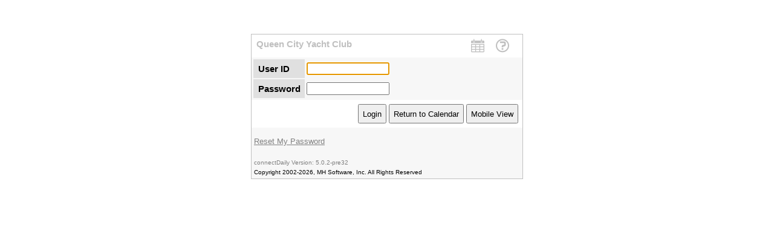

--- FILE ---
content_type: text/html;charset=UTF-8
request_url: https://qcyc.mhsoftware.com/login.html
body_size: 1350
content:
<!doctype html>
<html lang="en">
<head>
<meta http-equiv="x-ua-compatible" content="IE=edge">
<meta http-equiv="Content-Type" content="text/html; charset=UTF-8">
<link rel=stylesheet href="style.css?timestamp=1704681876701" type="text/css">
<link rel=stylesheet href="css/print.css?timestamp=1704681875217" type="text/css" media="print">
<meta name="generator" content="connectDaily 5.0.2-pre32 http://www.mhsoftware.com/">
<title>connectDaily - Web Calendar Software Login</title>

<META NAME="ROBOTS" CONTENT="NOINDEX, NOFOLLOW">

</head>
<body class="MHLogin plain" onload="loadFunc();">

<script type="text/javascript" src="scripts/5.0.2-pre32/dojo/dojo.js" data-dojo-config="parseOnLoad: true, locale: 'en-us'"></script>
<script type="text/javascript" src="scripts/5.0.2-pre32/dijit/MHSdijit.js"></script>
<script type="text/javascript">
require([
"dojo/parser"]);
</script>

<SCRIPT TYPE="text/javascript">
function loadFunc() {
	document.frmLogin.txtUserID.focus();
	document.frmLogin.txtUserID.select();
if (window.top!=window.self) {
	window.top.location=self.location;
	}
}
function goMobile(){
window.location.href='MobileLogin.html';
}
</SCRIPT>
<DIV STYLE="padding-top:20px;" ID=CDContent>
<FORM NAME="frmLogin" METHOD="Post" ACTION="login.html"
>
<TABLE style="width: 450px;" Class=FormWrapper>
<TR><TH Class=Title>Queen City Yacht Club<DIV Class=IconContainer>
<a id="IDcssIconmonthcal" class="CDCSSIcon icon-calendar" title="Return to Calendar" href="View.html"></a>
<a id="IDcssIconhelp" class="CDCSSIcon icon-question null" title="Help" href="manual/en/pageFinder.html?page=206.htm" target="_blank"></a></DIV></TH></TR>
<TR><TD>
<TABLE Class=WrappedForm>
<TR>
   <TH><LABEL for="txtUserID">User ID</LABEL></TH>
   <TD>
      <INPUT TABINDEX=1 TYPE="Text" SIZE="15" NAME="txtUserID" ID="txtUserID" REQUIRED>
   </TD>
</TR>
<TR>
   <TH ><LABEL for="idPassword">Password</LABEL></TH>
   <TD>
      <INPUT TABINDEX=2 TYPE="Password" SIZE="15" NAME="txtPassword" ID="idPassword" >
   </TD>
</TR>
</TABLE>
</TD></TR>
<TR>
   <th Class=Controls>
      <INPUT STYLE="height: 32px;" TABINDEX=3 TYPE="Submit" VALUE="Login" NAME="btnSubmit">
		<INPUT TYPE=Button onclick="window.location='View.html';" STYLE="height: 32px;" VALUE="Return to Calendar">
		<INPUT style="height: 32px;" TYPE=Button onclick="goMobile();" VALUE="Mobile View">
   </Th>
</TR>
<TR><TD style="padding: 4px; padding-top: 1em;" ><A style="text-decoration: underline; font-size: small;" TITLE="Click to have your password mailed to you." HREF="MailPassword.html">Reset My Password</A></TD></TR>
<TR><TD style="padding: 4px; padding-top: 1em;" ID=AppCopyrightInfo><A  style="font-size: x-small;" HREF="http://www.connectdaily.com/">connectDaily Version: 5.0.2-pre32</A><BR><SPAN  style="font-size: x-small;">Copyright 2002-2026, MH Software, Inc. All Rights Reserved</SPAN></TD></TR>
</TABLE>
</FORM>
<BR>

</DIV></BODY></HTML>


--- FILE ---
content_type: text/css
request_url: https://qcyc.mhsoftware.com/style.css?timestamp=1704681876701
body_size: 6927
content:
@import url("images/cdfont/style.css");
BODY {  
	background-color: White;
        color: Black;
        font-family: tahoma,lucida,sans-serif;
        font-size: 14px;
        }
.Invisible { font-size: 1px; visibility: hidden; display: none; }
.MessageBox { width: 500px; border-color: Silver; border-width: 4px; border-style: double; padding: 6px; margin-left: auto; margin-right: auto; }
.formEleVisible { visibility: visible; }
.formEleInvisible { visibility: hidden; }
A {
	color: Gray;
	font-family: Verdana, Tahoma, Helvetica,sans-serif;
	text-decoration: none;
	}
Table.NavTable A { color: Black; }
Table.ShortList A {
	color: Black;
}
Table.ShortList A:hover {
	color: White;
}
A.HeadingLink {
	color: Black;
	background-color: White;
	}
A.HeadingLinkImage {
	color: White;
	background-color: White;
	}
A.HeadingLinkImage:hover {
	color: White;
	background-color: White;
	}
A.HeadingLink:Hover {
	background-color: Black;
	color: White;
	}
A:hover { background-color: Gray; color: White; }
A.IconLink {
	border: 0;
	background: transparent;
	}
A.LoginProductTitle { text-decoration: none; background-color: White; color: Silver; }
A.tab { font-family: tahoma,lucida,sans-serif; font-size: 14px; color: Gray; background-color: #C8C8C8; }
A.tabUnsel { font-family: tahoma,lucida,sans-serif; font-size: 14px; color: Black; background-color: #E0E0E0; text-decoration: none; }
A.tab:hover { background-color: Black; color: #E0E0E0; }
A.tabUnsel:hover { background-color: Black; color: #C8C8C8; }
TD.MHVIData A {
	text-decoration: underline;
}
DIV.SaveResults { 
	border: 2px solid Silver;
	padding: 1em;
	margin-top:40px;
	width: 600px;
	margin-left: auto; margin-right: auto;
}
Div.SaveResults Table { width: 100%; }
TABLE.FormWrapper {
	margin-top: 2em;
	border: 1px solid Silver;
	border-collapse: collapse;
	margin-left: auto;
	margin-right: auto;
	max-width: 1024px;
}
Table.FormWrapper TH {
	text-align: left;
	padding: 0.5em; 
	vertical-align: top;
	background-color: White; 
	color: Silver;
}
Table.FormWrapper TD.Wizard {
	width: 750px;
	height: 350px;
}
TD.Wizard .WrappedForm,Table.CenteredForm {
	margin-left: auto;
	margin-right: auto;
}
Table.FormWrapper IMG.IconImage {
	margin-right: 1em;
}
Table.WrappedForm IMG.IconImage {
	margin-right: 0;
}
Table.FormWrapper TD {
	background-color: #F7F7F7;
	color: black;
}
Table.WrappedForm A, TD.FileColumn A, Table.WrappedForm TD { color: black; }
TD.FileColumn A:hover, Table.WrappedForm A:hover { color: #E0E0E0; background-color: black; }
.IconContainer {
	margin-left: 3em;
	float: right;
}
	
Table.FormWrapper TH.Controls {
	text-align: right;
}
/*
	New stuff for edit form.
*/
Table.WrappedForm A.IconLink:hover { background: transparent; }
TD#RecurrenceTD FIELDSET {
	display: none;
}
TD#RecurrenceTD.Monthly #IDRecurOrdinal, TD#RecurrenceTD.Annual #IDDaysOfWeekSet, TD#RecurrenceTD.Monthly #IDDaysOfWeekSet {
	display: block;
}
TD#RecurrenceTD.Annual #IDMonthSet, TD#RecurrenceTD.Annual #IDRecurOrdinal, TD#RecurrenceTD.Annual #IDDaysOfWeekSet {
	display: block;
}
.EveryRecurOptions { 
	margin-left: 4em;
	}
TD#RecurrenceTD.Weekly #IDDaysOfWeekSet {
	display: block;
}
TD#RecurrenceTD.SpecificDates #lblSpecificDates {
	display: inline;
}
TD#RecurrenceTD #rgDailyTypeDaily,
TD#RecurrenceTD #lblSpecificDates,
TD#RecurrenceTD.Annual #RepeatEveryDiv, 
TD#RecurrenceTD.Daily #lblMonthsRepeat, 
TD#RecurrenceTD.Daily #lblWeeksRepeat, 
TD#RecurrenceTD.Daily #RecurOnDayOptions,
TD#RecurrenceTD.Monthly #lblDaysRepeat, 
TD#RecurrenceTD.Monthly #lblWeeksRepeat, 
TD#RecurrenceTD.Monthly #RepeatEveryWeekDay,
TD#RecurrenceTD.OneTime #DurationDiv,
TD#RecurrenceTD.OneTime #ExceptionDatesDiv, 
TD#RecurrenceTD.OneTime #RecurOnDayOptions,
TD#RecurrenceTD.OneTime #RepeatEveryDiv, 
TD#RecurrenceTD.OneTime #RecurrenceStartEndDiv,
TD#RecurrenceTD.SpecificDates #RecurrenceStartEndDiv,
TD#RecurrenceTD #idRecurOn,
TD#RecurrenceTD #lblDay,
TD#RecurrenceTD #lblEvery,
TD#RecurrenceTD #idRecurEvery,
TD#RecurrenceTD.SpecificDates #lblExceptionDates,
TD#RecurrenceTD.SpecificDates #RecurOnDayOptions,
TD#RecurrenceTD.SpecificDates #RepeatEveryDiv, 
TD#RecurrenceTD.Weekly #lblDaysRepeat,
TD#RecurrenceTD.Weekly #lblMonthsRepeat, 
TD#RecurrenceTD.Weekly #RecurOnDayOptions,
TD#RecurrenceTD.Weekly #IDchkGrpAddDayOpts7, 
TD#RecurrenceTD.Weekly #IDchkGrpAddDayOpts8, 
TD#RecurrenceTD.Weekly #IDchkGrpAddDayOpts9,
TD#RecurrenceTD.Weekly #RepeatEveryWeekDay {
	display: none;
}
TD#RecurrenceTD.Daily #rgDailyTypeDaily,
TD#RecurrenceTD.Annual #idRecurEvery ,
TD#RecurrenceTD.Annual #idRecurOn,
TD#RecurrenceTD.Annual #lblEvery,
TD#RecurrenceTD.Annual #lblDay,
TD#RecurrenceTD.Monthly #idRecurEvery,
TD#RecurrenceTD.Monthly #idRecurOn,
TD#RecurrenceTD.Monthly #lblDay,
TD#RecurrenceTD.Monthly #lblEvery {
	display: inline;
	}
TD#RecurrenceTD #IDRecurOrdinal, TD#RecurrenceTD #IDDaysOfWeekSet {
	margin-left:4em;
	}
TD#RecurrenceTD.Weekly #IDDaysOfWeekSet {
	margin-left: 0em;
	}
/*
*/
Table.Pivot { margin: auto; }
Table.WrappedForm TH {
	background-color: #E0E0E0;
	color: black;
	text-align: left;
}
Table.WrappedForm TH.sortedAsc,Table.WrappedForm TH.sortedDesc { 
	padding-left: 20px;
}
Table.WrappedForm .CDCSSIcon:before, Table.WrappedForm Label { 
	color: black; 
}
.CheckboxGrouping { margin-left: 1em; white-space: nowrap; line-height: 2em; }
Table.CustomTab TH {
	text-align: left;
	vertical-align: top;
}
Table.CustomTab TD {
	background-color: #C8C8C8;
}
.MediumTA {
	width: 400px;
	height:200px;
}
TD { 
	color: Black; 
/*
	background-color: clrPageColor; 
*/
	font-family: tahoma,lucida,sans-serif; font-size: 14px; 
}
TD.tab { background-color: #C8C8C8; font-family: tahoma,lucida,sans-serif; font-size: 14px; color: Black; padding-bottom: 5px;
        padding-right: 4px;
	padding-left: 4px;
        border-left: 5px solid White;
        }
TD.tabColor { color: Black; background-color: #C8C8C8; }
TD.tabColor TH { color: Black; background-color: #E0E0E0; }
TD.tabUnsel { color: Gray; background-color: #E0E0E0; padding-bottom: 5px;
        border-right: 2px solid #E0E0E0;
        padding-right: 4px;
	padding-left: 4px;
        border-left: 5px solid White;
        }
TD.clearColor { color: Gray; background-color: White; }
TH { background-color: White; color: Silver; font-family: tahoma,lucida,sans-serif; font-size: 15px; font-weight: bold; }
TH .CDCSSIcon:before { color: Silver; }
TH.sortedAsc { padding-left: 16px; background-image: url(images/sort-asc.gif); background-position: center left;  background-repeat: no-repeat; }
TH.sortedDesc { padding-left: 16px; background-image: url(images/sort-desc.gif); background-position: center left; background-repeat: no-repeat; }
A.th { text-decoration: none; color: Silver; background-color: White; }
A.th:active { text-decoration: none; color: Silver; }
A.th:visited { text-decoration: none; color: Silver; }
A.th:hover { text-decoration: none; color: White; background-color: Silver; }
.menuItem { font-size: 16px; }
.UnapprovedResource { font-style: italic; font-weight: bold; }
.UnapprovedEvent { }
SELECT .UnapprovedEvent { font-style: italic; }
.NoResourceWarning { display: block; font-weight: bold; font-style: italic; }
H1, H2, H3, H4 {
	font-family: arial, tahoma, lucida, sans-serif;
}
H1 {  font-size: 2em; }
H1.Reverse, H2.Reverse, H3.Reverse { 
	background-color: Silver; 
	color: White; 
}
H2 { font-size: 1.5em;  }
H2.PageHead { display: inline; }
H2.Reverse { padding: 3px; 
	display: inline; 
	background-color: Silver; 
	color: White; 
	}
H3 { font-size: 1.2em; font-weight: bold;  }
H4 { font-size: 1em; font-weight: bold; }
H3.Reverse { padding: 3px; }
/*
	Style for the EditItem page, linked items.
*/
BODY.MHEILinked { background-color: #77aadd; }
A.SetupTeardown { font-family: tahoma,lucida,sans-serif; font-size: 8pt; display: block;}
/*
Styles for the View Calendar Pages. Add this information to your site's style sheet to customize
the appearance of the calendars.
*/
/*
	MHVM is the Bannerized Month View.
*/
.MHVMOuter {
	position: relative;
}
/*
   Really, don't change this font-size. Change the fontsize of the contents by change the 
   contained span. For example, to change the title change DIV.MHVMTitle H1
   If you change the font-size in this next section it will totally mess up positioning.
*/
.MHVMTitle, .MHVMControlCell, .MHVMBanner, .MHVMHeadingCell, .MHVMTimeLabel, .MHVMAllDay, .MHVMTimedEvent, .MHVMDayCell, .MHVMBannerUnderlay {
	font-size: 1em;
	position: absolute;
}
.MHVMTitle, .MHVMControlCell {
	background-color: White;
	left: 0em;
	font-weight: bold;
	vertical-align: middle;
	border: 1px solid Silver;
	}
.MHVMControlCell {
	border-top: 1px solid Silver;
	height: 3em;
}
INPUT#IDFilterGo {
	float: none
}
DIV.MHVMControlCell Table {
	margin-left: 0.5em;
	margin-top: 0.5em;
}
.MHVMTitle {
	background-color: White;
	color: Silver;
	height: 2.5em;
	text-align: center;
}
DIV.MHVMTitle H1 {
	margin-top: 0px;
	font-size: 1.6em;
}
.MHVMHeadingCell {
	background-color: White; 
	border: 1px solid Silver;
	color: Silver;
	height: 1.5em;
	text-align: center;
}
DIV.MHVMHeadingCell SPAN {
	font-size: 1em;
}
.MHVMBanner {
	background-color: White;
	border-bottom: 1px solid Silver;
	border-top: 1px solid Silver;
	color: Gray;
	cursor: pointer;
	height: 1.2em;
	overflow: hidden;
	text-align: center;
	white-space: nowrap;
	z-index: 2;
}
.MHVMBannerUnderlay {
	/*
		The Banner Underlay goes under a bannerized event. It breaks up the day grid so the 
		vertical day-grid borders don't intersect bannerized events.
		If you want to turn this effect off, set display: none; or set z-index to -1.
	*/
	background-color: White;
	border: 1px solid White;
	height: 1.6em;
	background-position: -0.2em;	/*	The vertical offset for the underlayment. */
	z-index: 2;
}
.MHVMCloseStart {
	border-left: 1px solid Silver;
	}
.MHVMCloseEnd {
	border-right: 1px solid Silver;
}
.MHVMTimeLabel { 
	color: Gray; 
	height: 1em;
	overflow: hidden;
	text-transform: lowercase;
}
.MHVMAllDay, .MHVMTimedEvent {
	color: Gray;
	cursor: pointer;
	height: 1em;
	overflow: hidden;
	white-space: nowrap;
	}
DIV.MHVMAllDay SPAN, DIV.MHVMTimedEvent SPAN, DIV.MHVMBanner SPAN, DIV.MHVMTimeLabel SPAN {
	font-size: 0.8em;
}
.MHVMDayCell {
	background-color: White;
	border: 1px solid Silver;
	color: Gray;
	height: 6em;
}
.MHVMOffDayCell {
	background-color: #ECECEC;
}
.MHVMSpacing {
	/*	This is the inter-element spacing. IOW, vertical space between a time label and an event. */
	height: 0.3em;
}
.MHVMPostBannerSpacing {
	/* This is the spacing to be used after bannerized events. */
	height: 1em;
}
A.MHVMDayNumeral { 
	color: Gray; 
	font-size: 1em;
	font-weight: bold;
	height: 1.2em; 
	position: absolute; 
	text-decoration: none; 
	}
A.MHVMDayNumeral:hover  { 
	color: White;
	background-color: Gray;
}
A.MHVMOffDayNumeral { 
	background-color: #ECECEC;
	font-size: 0.8em; 
	font-weight: lighter; 
	}
DIV.MHVMOuter DIV.PrintTitle {
	position: absolute;
	text-align: center;
	top: 1em;
}
.MHVMTooltipResources {
	font-weight: bold;
	font-size: 0.8em;
	}
.MHVMTooltipResource {
	font-size: 0.8em;
}	
.MHVMTooltipTime {
	font-size: 0.8em;
	font-weight: bold;
	}
.MHVMTooltipTitle {
	font-size: 1em;
}
.MHVMOffDayCell.MHVMTodayCell,
.MHVMTodayCell {
	background-color: #FCFCFC;
}
IFRAME#DIJIT_SHOWEVENT { margin-left: -10px; margin-top: -10px; }
/*
        MHVI is the ViewItem servlet
        TABLE.MHVI is the table containing the data
        TH.MHVI_Label is the table header format used for labels on the View Item Screen
        TH.MHVI_Description is the table header format used for the description headingg.
        TD.MHVI_Data are the TD Cells containing the item data.
*/
BODY.MHVI { background-color: White; color: Black; }
TABLE.MHVITable { padding: 5px;  }
TH.MHVILabel { background-color: White; color: Silver; }
TH.MHVIDescription { }
Table.MHVITable TD, TD.MHVIData { color: Black; background-color: White; }
TABLE.MHVIBordered { padding: 5px; border-width: 1px; border-style: solid; border-color: Silver; }
/*
	MHVG is the Gantt Chart Viewer
*/
Body.MHVG {}
/*
        MHVY is the ViewYear servlet or yearly view
        TABLE.MHVYOuter is the table containing the calendars
        TH.MHVYTitle is the cell containing the year.
        TD.MHVYTitle are the left and right cells of the title.
        TD.MHVYMonthCell are the table cells containing the
                monthly calendars. For control of the monthly
                calendars, refer to MHTM sections below.
*/
Body.MHVY {}
TABLE.MHVYOuter { margin-left: auto; margin-right: auto; }
TH.MHVYTitle { font-size: 18pt; }
TD.MHVYTitle {}
TD.MHVYMonthCell { background-color: White; }
/*
        MHVC is the ViewCal Servlet or Monthly View
        TABLE.MHVC is the table containing the calendar
        TH.MHVCTitle is the table title cell
        TH.MHVCDayHead is the heading cells for the day of week labels.
        TR.MHVCControlRow is the cell containing the navigation controls.
        TR.MHVCDayRow is the style for the rows containing the days calendar
        TD.MHVCDayCell is the cells containing days of the month.
        TD.MHVCOffCell is the cells for days not in the month.
        MHVCDayNumeral is the span style for the day of month numerals.
        MHVCOffDayNumeral is the span style for days of month, not in the target month
        MHVCTimeLabel is the time of event label
        A.MHVCWeekLink is the style for the link to the Week View.
        A.MHVCItemLink is the style for link items that popup the View Item window.
*/
Body.MHVC {}
TABLE.MHVCTable { border-width: thin;
        border-collapse: collapse;
        border-style: solid;
        border-color: Silver;
        margin-left: auto;
        margin-right: auto;
	min-width: 100%;
        }
TABLE.MHVCTable TD { background-color: White; }
TH.MHVCTitle { font-size: 18pt; }
TH.MHVCDayHead { background-color: White; color: Silver; border: 1px solid Silver; font-weight: normal; }
TR.MHVCControlRow {}
TR.MHVCDayRow { }
TD.MHVCDayCell { height: 100px; border-color: Silver; border-width: 1pt; border-style: solid; width:13%; }
TD.MHVCTodayCell { height: 100px; border-color: #FCFCFC; border-width: 2pt; border-style: solid; width:13%; }
Table.MHVCTable TD.OffMonthCell { background-color: #ECECEC; }
TD.OffMonthCell A.MHVCItemLink,TD.OffMonthCell A.MHVCWeekLink, TD.OffMonthCell A.MHVCOffDayNumeral {
	background-color: #ECECEC;
	color: Black;
	}
TD.OffMonthCell A.MHVCItemLink:hover,TD.OffMonthCell A.MHVCWeekLink:hover, TD.OffMonthCell A.MHVCOffDayNumeral:hover {
	color: Black;
	background-color: White;
	}
/*
	MHVCDOWn where n is a numeral from 1-7 allow you to individual style a specific
	day of the week, where 1=Sunday, and 7=Saturday.
	
	If you want to use customize the widths for specific days of the week, make sure
	you remove the width element from MHVCDayCell, and MHVCTodayCell
*/
TD.MHVCDOW1 { }
Table.MHVCTable TD.MHVCOffCell { background-color: #ECECEC;  }
TBODY.MHVC { }
.MHVCDayNumeral { font-size:1em; font-weight: bold; color: Gray; font-weight: bold; text-decoration: none; }
.MHVCOffDayNumeral { font-size: 0.8em; font-weight: lighter; color: Gray; text-decoration: none; }
.MHVCTimeLabel { color: Gray; font-size: 7pt; font-weight: bold;}
A.MHVCWeekLink { font-weight: bold; font-size: 8pt; text-decoration: none; color: Gray; }
A.MHVCWeekLink:hover { color: White; }
A.MHVCItemLink { font-size: 8pt; border: 0pt; margin-top: 0pt; margin-bottom: -8pt; padding: 0px;  display: block; }
.MHVCItemNoLink { font-size: 8pt; }
/*
        MHVW is the ViewWeek Servlet or weekly view.
        TABLE.MHVWOuter is the outermost table encompassing all elements
        TABLE.MHVWInner is the inner cell containing the navigation elements and the week
        TABLEMHVWData is the inmost cell containing the actual days.
        TABLE.MHVWDay is the final table, each table containing one day of the week.
        TH.MHVWTitle is the title. This is the "Week of " label.
        TD.MHVWDayHead is the cell heading for the day of the week.
        .MHVWDaySpan is the style for the span over the days of the week.
        TD.DataCell is the cell containing the events
        TD.MHVWControlCell are cells containing controls.
        TD.MHVWTMCell is the cell containing the tiny month views.
        MHVWDayHeadSpan is the span over the headings for the days.
        MHVWTimeLabel is the span over labels for time.
        A.MHVWItemLink is the style for links to calendar items.
*/
BODY.MHVW {}
TABLE.MHVWOuter { margin-left: auto; margin-right: auto;}
TABLE.MHVWOuter TD { background-color: White; color: Black; }
TABLE.MHVWInner { min-width: 60ex;}
TABLE.MHVWDay {width: 100%; }
TABLE.MHVWToday { border-style: double; width: 100%; border-width: 2pt; border-color: #FCFCFC;}
TH.MHVWTitle { border-bottom: 1px solid Silver;}
TH.MHVWWeekLabel  {}
TD.MHVWDayHead {}
TD.MHVWTimeCell { width: 10ex; vertical-align: top; font-weight: bold; }
TD.MHVWDataCell { color: Gray; }
TD.MHVWControlCell {}
.MHVWDayHeadSpan { font-size:14pt; color: Gray; text-decoration: none;}
.MHVWTimeLabel { color: Gray; font-size: 8pt; }
A.MHVWItemLink { font-size: 8pt; }
TD.MHVWLocationCell {
	margin-top: 1em;
	border-bottom: 1px solid;
}
TD.MHVWLocationCell .MHVWLocation {
	font-weight: bold;
	
}
/*
        MHTM are styles associated with the tiny month calendars.
        Table.MHTM is the style for the tinymonth table.
        TH.MHTMHead is the style for the heading of the tiny month calendar table.
        A.MHTMTitle is the style for the link to the Month View Calendar in the
                heading of the tiny month calendar
        .MHTMFixed is the style for the day headings.
        A.MHTMWeek is the style for the weeks link
        A.MHTMSelWeek is the style for the selected, or current week.
*/
TABLE.MHTM, TD.MHTM, TD.MHTMToday, A.MHTM {
        padding-left: 1px; padding-right: 1px;
	background-color: White;
	color: Gray; 
        text-align: center; text-decoration: none;
        font-size: 8pt;
}
TABLE.MHTM TD {
	background-color: White;
	color: Gray; 
}
A.MHTM:hover {
        color: White; background-color: Black;
}
TD.MHTMSEL, TD.MHTMSELToday, A.MHTMSEL {
        padding-left: 1px; padding-right: 1px;
        text-align: center; text-decoration: none;
        font-size: 8pt;
        font-weight:bold;
        }
A.MHTMSEL:hover {
	color: Silver;
	background-color: White;
}
TD.MHTMToday, TD.MHTMSELToday{
        border: 1px solid #FCFCFC;
}
A.MHTMTitle { background-color: White; color: Silver; text-decoration:none;}
A.MHTMTitle:hover { background-color: Silver; color: White;}
BODY.MHVS {}
Caption {font-size: 12pt; }
Caption.Search { font-size: 16pt; padding: 2px; }
/*
        MHVL is the ViewList Servlet or List View
*/
BODY.MHVL {}
TABLE.MHVLOuter { width: 800px; margin-left: auto; margin-right: auto;}
TABLE.MHVLOuter TD { background-color: White; color: Black; }
TABLE.MHVLInner { width: 100%; }
TH.MHVLTitle { border-bottom: 1px solid Silver; font-size: 16pt; padding: 3px; }
TH.MHVLTitle H1 { font-size: 16pt; padding: 0px; margin: 0px; }
H3.MHVLItemLink { display: inline; font-size: 1em; }
TD.MHVLTimeCell { color: Gray; vertical-align: top; padding-top: 4px; font-size: 10pt; width: 75px; font-weight: bold; }
TD.MHVLDataCell { font-size: 10pt; width: 725px; color: Black; }
TD.MHVLControlCell {}
TH.MHVLDate { text-align: left; padding: 3px; width: 100%; }
A.MHVLItemLink {}
.MHVLNoItemLink {}
.MHVLContentSeparator {
    clear: both;
    padding-top: 4px;
    background-color: Silver;
    color: Silver;
    height: 2px;
    border-width: 0px;
}
 TD.MHVLControlCell {}
 TH.MHVLDate { text-align: left; padding: 3px; width: 100%; }
 A.MHVLItemLink {}
 .MHVLNoItemLink {}
Div.LongText {
		width: 600px;
        }
IMG.MHVLImg {
	padding: 4px;
}
/*
        MHVD is the ViewDay Servlet or Day View
*/
BODY.MHVD {}
TABLE.MHVDOuter { margin-left: auto; margin-right: auto;}
TABLE.MHVDOuter TD { background-color: White; }
TABLE.MHVDInner {}
@media screen {
        .MHVDTitle { font-size: 16pt; padding: 6px; display: none; color: Gray; }
        .ControlCell { direction: ltr; }
        .PrintTitle { display: none; }
}
TH.MHVDDate { text-align: left; padding: 3px; width: 100%; }
.MHVDDayHead {}
A.MHVDItemLink {}
.MHVDNoItemLink {}
.MHVDDayHead { color: Gray; font-size: 16pt; }
SELECT.Mover { width: 300px; }
.WideInput { width: 300px; }
DIV.Instructions {
        width: 550px;
        }
.Enclosure {
        position: relative;
        width: 650px; height: 678px;
	border: 2px solid Silver;
        padding: 0px;
        }
.TimeSlot {
        position: absolute;
        width: 650px; height: 100px;
        margin-left: 0px;
        border-top: 1px solid Silver;
        border-bottom: 1px solid Silver;
        }
.TimeSlotEven {
        }
.TimeSlotOdd {
        background-color: #D8D8D8;
        }
.TimeLabel {
	color: Gray;
        padding: 2px;
        font-size: 8pt; font-weight: bold; font-family: Tahoma,sans-serif;
        }
.Divider {
        position:absolute;
        border-left: 1px solid Silver;
        left: 60px; width: 2px;
}
@media screen {
        .Event {
                left: 65px;
                font-size: 8pt;
                overflow: auto;
                padding: 2px;
                background-color: White;
                position: absolute;
                border: 1px inset gray;
        }
	Table.MHVDOuter .Event { color: Black; }
        Div.HeaderDiv {
                margin-left: 0;
                margin-right:0;
                padding: 0;
                color: Black;
                font-size: 8pt;
                background-color: White;
        }
	Div.HeaderDiv TD {
		color: Black;
		background-color: White;
	}
        Div.ContainerDiv {
                margin-left: 2%;
                margin-right: 2%;
        }
}
.MHVIResourceDescription {
        width: 200px; padding:4px;
        border: 1px solid Silver;
}
TD.HeaderCell {
        font-size: 8pt;
        font-family: Verdana,Tahoma;
        padding: 0px;
        color: Silver;
        background-color: White;
}
.RSSButton {
        background-color:#FF6601;
        color: White;
        border-bottom: 1px solid #6c2c04;
        border-right: 1px solid #6c2c04;
        border-top: 1px solid White;
        border-left: 1px solid White;
}
A.RSSLink {
        background-color: #FF6601;
        color: White;
        font-size: 7pt;
        padding: 2px;
        text-decoration: none;
}
FORM { display: inline; }
.MoverBanner {
	cursor: pointer;
        background-color: White;
        color: Silver;
        }
.ResourceMover {
        Width: 25em;
        Height: 200px;
}
Table.FileListing {
        width: 600px;
}
.FileListDiv {
        width:630px;
        height: 300px;
        overflow: scroll;
}
Table.FileListing A { text-decoration: none;}
Table.FileListing TD {
        padding-left: 10px;
        }
TD.FileColumn, TH.FileColumn { width:350px; }
TD.DateCol, TH.DateCol { width: 150px; text-align: right;}
TD.SizeCol, TH.SizeCol { width: 75px; text-align: right;}
DIV.AutoLegendDiv {
        text-align: center;
        margin-top: 5px;
        border: 1px solid Silver;
}
SPAN.AutoLegendItem {
        margin: 8px;
        padding: 5px;
        line-height: 2.3em;
}
SPAN.LegendLegend {
        font-size: 12pt;
        font-weight: bold;
        display: block;
        margin-bottom: 2px;
}
.PlannerOuter {
	position: relative;
	border: 1px solid Silver;
	background-color: White;
}
.PlannerRow {
	position: absolute;
	border: 1px solid Silver;
	background: transparent;
}
.PlannerEvent {
	cursor: pointer;
	position: absolute;
	border: 1px solid Silver;
	background: White;
	color: Black;
	font-size: 8pt;
	padding-left: 1px;
	overflow: hidden;
}
.PlannerTitle { 
	position: absolute;
	background-color: White;
	color: Silver;
	text-align: center;
	font-size: 1.8em;
}
.PlannerRowTitle {
	position: absolute;
	padding: 2px;
	background-color: White;
	border-top: 2px solid White;
	color: Silver;
	overflow: auto;
	font-size: 0.9em
	}
.PlannerTimeDiv0, .PlannerTimeDiv1, .PlannerTimeDiv2 {
	position: absolute;
	background-color: transparent;
	width: 6px;
}	
.PlannerTimeDiv0 {
	background-color: White;
	border-left: 1px solid Silver;
}
.PlannerTimeDiv1 {
	border-left: 1px dashed Silver;
}
.PlannerTimeDiv2 {
	border-left: 1px dotted Silver;
}
.PlannerTimeLabel0, .PlannerTimeLabel1, .PlannerTimeLabel2 {
	position: absolute;
	overflow: hidden;
	width: 4.5em;
	background-color: White;
	color: Black;
	padding-left: 2px;
	padding-right: 2px;
	font-size: 0.7em;
	height: 1.1em;
}
.PlannerTimeLabel0 {
	width: 12em;
}
FORM[name=frmPlanner] .ControlCell {
	vertical-align: middle;
	display: inline;
	background-color: White;
	}
FORM[name=frmPlanner] .NextPrevious {
		background-color: White;
	}
.ControlOuter {
	margin-top: 32px;
	margin-bottom: 16px;
}
A.TH {
	color: Silver;
	background: White;
}
.Rubber { 
        position: absolute; 
        border: 1px dashed Silver; 
}
Table.Padded TD { 
	padding-left: 0.5em;
	padding-right: 0.5em;
}
/*
	CSS for the IFRAME and AJAX Widgets
*/
P.StartTime {
    background-color: White;
    color: Silver;
    clear: left;
    width: 90%;
    padding: 8px;
}
P.Title {
    clear: left;
    color: Black;
    font-size: 1.2em;
    font-weight: bold;
}
P.Description, P.Description P {
	font-size: small;
	}
P.Description IMG {
	margin-bottom: 1em;
	}
DL.SimpleList DT {
    font-size: small;
    margin-top: 1em; 
    font-weight: bold; 
}
DL.SimpleList DD { 
    font-size: small;
    cursor: pointer; 
    margin-left: 0.5em; 
    margin-top: 0.5em; 
}
.dijitMenuItem TD, .dijitMenu .CDCSSIcon { 
	color: black;
	}
.dijitCalendarDateLabel {
	background-color: White;
	color: Gray; 
}
/*
	Icon Coloring
*/
.CDCSSIcon {
        cursor: pointer;
        margin-right: 1em;
	color: Gray;
	background-color: inherit;
}
.CDCSSIcon:hover {
	color: Gray;
	background-color: inherit;
}
Table.WrappedForm TH .CDCSSIcon:hover {
	background-color: #E0E0E0;
}
Table.WrappedForm TD .CDCSSIcon:hover {
	background-color: #F7F7F7;
}
Table.WrappedForm TH .CDCSSIcon span { font-weight: bold; }
.Title .CDCSSIcon:before, .MHVMTitle .CDCSSIcon:before {
	color: Silver;
	background-color: White;
}
        .CDCSSIcon span {
                margin-left: 1em;
        }
        .CDCSSIcon:before {
                font-size: 14pt;
        }
        #IDddSetView .CDCSSIcon:before, #IDddOptions .CDCSSIcon:before {
                font-size: 16px;
        }
        #IDddSetView .CDCSSIcon+span, #IDddOptions .CDCSSIcon+span {
                font-family: Arial Narrow, Arial;
        }
        .CSSIconReverse:before {
                color: white;
        }
        .CSSIconSmall:before {
                font-size: 12px;
        }
        .CSSIconMedium:before {
                font-size: 22px;
        }
        .CSSIconLarge:before {
                font-size: 32px;
        }
        .DisabledIcon:before {
                opacity: 0.3;
        }
/*	For the icons in the form's title bar, we want them larger. */
Table.FormWrapper TH.Title .IconContainer .CDCSSIcon:before {
	font-size: 22px;
}
.TabularData { border-collapse: collapse; }
.TabularData TH, .TabularData TD { border: 1px solid Silver; }
.MoreButton {
	overflow: hidden;
	float: left;
	margin-right: 0.5em;
	cursor: point;
	height: 16px;
	padding-left: 0.5em;
	border-radius: 5px;
	border: 1px solid Silver;
	color: Black;
	background-color: White;
}
.MHVMTitle .MoreButton, .Title .MoreButton {
	border: 1px solid White;
	color: Silver;
	background-color: White;
	}
.MHVMTitle  TD { color: Silver; }
.MoreButton .CDCSSIcon { margin-right: 0; }
.MoreTable TD { background-color: inherit; }
Table.TitleCentering { width: 100%; }
Table.TitleCentering TD.RightSide, Table.TitleCentering TD.LeftSide, Table.TitleCentering TH { background-color: White; width: 25%; }
Table.TitleCentering TH.Center { width: 50%; }
.MoreTable {
	position: relative;
	top: -5px;
}
Table.MoreTable TD {
	color: inherit;
	background-color: inherit;
}
.MoreTable TD.Label {
	font-weight: bold;
	font-size: 12px;
}
.MoreTable TD.DownArrow {
	padding-top: 4px;
}
FORM[name=frmYearCal] .down-1:before {
        color: White;
}
.NextPrevious {
	float: left;
	position: relative;
	top: -2px;
}
.ResourceQuantity {
    margin-left: 2em;
    display: block;
}
.ResourceQuantity.Unselected {
    display: none;
}
dl.Mover dt {
    margin-top: 12px;
    margin-bottom: 12px;
    font-weight: bold;
}
label.ResourceQuantity input {
    width: 4em;
}
.MHVMTitle .MoreButton, .Title .MoreButton {
        border: 1px solid Silver;
}
FORM[name=frmYearCal] .down-1:before {
        color: Silver;
}


--- FILE ---
content_type: text/css
request_url: https://qcyc.mhsoftware.com/css/print.css?timestamp=1704681875217
body_size: 839
content:
TABLE {
        border-collapse: collapse;
        }
A {
        font-size: 6pt;
        text-decoration: none;
        }
BODY, TD, A.MHVCItemLink, A.MHVWItemLink {
        
        font-size: 6pt;
        }
.MHVCTimeLabel, .MHVWTimeLabel {  
        font-size: 5pt; font-weight: bold;
        }       
TABLE.MHTM, TD.MHTM, TD.MHTMToday, A.MHTM, A.MHVCWeekLink {
        font-size: 5pt;
}        
TH.MHVCTitle {
        font-size: 16pt;
        }
.MHVCDayNumeral {
        font-size: 12pt;
        }
.MHVCDayOffNumeral {
        font-size: 10pt;
        font-weight: normal;
        }                
.MHVWDayHeadSpan { 
        font-size: 10pt; 
        }        

TH.MHVWTitle {
        font-size: 12pt;
        text-align: left;
        }        
TH.MHVCDayHead {
        font-size: 10pt;
        font-weight: normal;
        }         
.MHVDTitle {
        font-size: 16pt;
        padding: 3px;
        }
TD.MHVLTimeCell { 
        vertical-align: top;
        font-size: 8pt; 
        width: 100px;
        }
TD.MHVLDataCell, .MHVLItemLink {
        font-size: 10pt;
        }
        
TH.MHVLDate { 
        font-size: 12pt;
        font-weight: bold;
        }

.CDCSSIcon, .PrintInvisible, Div.HeaderDiv, .ControlCell, .ControlsContainer, #M_MENU_Menu, .MHVMControlCell, #DojoMenuDiv, #DojoRightMenuDiv {
        display: none;
        }
.MHVMTitle {
	border: none;
	}
.PrintTitle { 
	display: block;
        font-size: 14pt;  
        }

Div.Event {
        left: 65px;
        font-size: 8pt;
        padding: 2px;
        overflow: hidden;
        position: absolute;
        border-width: 1px; border-color: gray; border-style: inset;
}
Div.LongText {
		width: auto;
        font-size: 6pt;
        }

TABLE.MHVLInner TFOOT {
        display: none;
        }
TABLE.MHVITable TH, TD, A {
        /*
                For the individual item view, print in something readable.
        */
        font-size: 10pt;
}        
/*
        This causes IE to print the THEAD section of a table on each page
*/
thead {display: table-header-group;}
.PlannerOuter {
	top: 0px;
}
.PlannerEvent {
	border: 1px solid;
	font-size: 6pt;
	overflow: hidden;
}
#IDUserHeader {
	display: none;
}
TD.MHVLDataCell, Table.MHVLOuter, Table.MHVLInner {
	width: auto;
}


--- FILE ---
content_type: text/css
request_url: https://qcyc.mhsoftware.com/images/cdfont/style.css
body_size: 1170
content:
@font-face {
	font-family: 'ConnectDaily';
	src:url('fonts/ConnectDaily.eot');
	src:url('fonts/ConnectDaily.eot?#iefix') format('embedded-opentype'),
		url('fonts/ConnectDaily.woff') format('woff'),
		url('fonts/ConnectDaily.ttf') format('truetype'),
		url('fonts/ConnectDaily.svg#ConnectDaily') format('svg');
	font-weight: normal;
	font-style: normal;
}

/* Use the following CSS code if you want to use data attributes for inserting your icons */
[data-icon]:before {
	font-family: 'ConnectDaily';
	content: attr(data-icon);
	speak: none;
	font-weight: normal;
	font-variant: normal;
	text-transform: none;
	line-height: 1;
	-webkit-font-smoothing: antialiased;
	-moz-osx-font-smoothing: grayscale;
}

/* Use the following CSS code if you want to have a class per icon */
/*
Instead of a list of all class selectors,
you can use the generic selector below, but it's slower:
[class*="icon-"] {
*/
.icon-home, .icon-palette, .icon-film, .icon-pencil, .icon-options, .icon-wrench, .icon-wand, .icon-copy, .icon-alarm, .icon-print, .icon-key, .icon-search, .icon-delete, .icon-next, .icon-previous, .icon-rss, .icon-twitter, .icon-facebook, .icon-close, .icon-day, .icon-calendar, .icon-location, .icon-folder-upload, .icon-folder, .icon-folder-open, .icon-exit, .icon-enter, .icon-plus, .icon-minus, .icon-checkbox, .icon-lock, .icon-link, .icon-save, .icon-mobile, .icon-envelop, .icon-question, .icon-arrow-down, .icon-list, .icon-globe, .icon-clipboard, .icon-users, .icon-arrow-right, .icon-arrow-left, .icon-backward, .icon-forward, .icon-grid, .icon-execute, .icon-file-plus, .icon-browser, .icon-menu, .icon-plannerview, .icon-newspaper, .icon-icalendarmobile, .icon-Toolbox {
	font-family: 'ConnectDaily';
	speak: none;
	font-style: normal;
	font-weight: normal;
	font-variant: normal;
	text-transform: none;
	line-height: 1;
	-webkit-font-smoothing: antialiased;
}
.icon-home:before {
	content: "\e000";
}
.icon-palette:before {
	content: "\e001";
}
.icon-film:before {
	content: "\e002";
}
.icon-pencil:before {
	content: "\e003";
}
.icon-options:before {
	content: "\e004";
}
.icon-wrench:before {
	content: "\e005";
}
.icon-wand:before {
	content: "\e006";
}
.icon-copy:before {
	content: "\e007";
}
.icon-alarm:before {
	content: "\e008";
}
.icon-print:before {
	content: "\e009";
}
.icon-key:before {
	content: "\e00a";
}
.icon-search:before {
	content: "\e00b";
}
.icon-delete:before {
	content: "\e00c";
}
.icon-next:before {
	content: "\e00d";
}
.icon-previous:before {
	content: "\e00e";
}
.icon-rss:before {
	content: "\e010";
}
.icon-twitter:before {
	content: "\e011";
}
.icon-facebook:before {
	content: "\e012";
}
.icon-close:before {
	content: "\e013";
}
.icon-day:before {
	content: "\e014";
}
.icon-calendar:before {
	content: "\e015";
}
.icon-location:before {
	content: "\e016";
}
.icon-folder-upload:before {
	content: "\e017";
}
.icon-folder:before {
	content: "\e018";
}
.icon-folder-open:before {
	content: "\e019";
}
.icon-exit:before {
	content: "\e01a";
}
.icon-enter:before {
	content: "\e01b";
}
.icon-plus:before {
	content: "\e01c";
}
.icon-minus:before {
	content: "\e01d";
}
.icon-checkbox:before {
	content: "\e01f";
}
.icon-lock:before {
	content: "\e020";
}
.icon-link:before {
	content: "\e021";
}
.icon-save:before {
	content: "\e022";
}
.icon-mobile:before {
	content: "\e023";
}
.icon-envelop:before {
	content: "\e024";
}
.icon-question:before {
	content: "\e025";
}
.icon-arrow-down, .down-1:before {
	content: "\e026";
}
.icon-list:before {
	content: "\e027";
}
.icon-globe:before {
	content: "\e02a";
}
.icon-clipboard:before {
	content: "\e02b";
}
.icon-users:before {
	content: "\e02f";
}
.icon-arrow-right:before {
	content: "\e02c";
}
.icon-arrow-left:before {
	content: "\e02d";
}
.icon-backward:before {
	content: "\e02e";
}
.icon-forward:before {
	content: "\e030";
}
.icon-grid:before {
	content: "\e032";
}
.icon-execute:before {
	content: "\e031";
}
.icon-file-plus:before {
	content: "\e033";
}
.icon-browser:before {
	content: "\e029";
}
.icon-menu:before {
	content: "\e034";
}
.icon-plannerview:before {
	content: "\e028";
}
.icon-newspaper:before {
	content: "\e00f";
}
.icon-icalendarmobile:before {
	content: "\e01e";
}
.NextPrevious .CSSIconMedium:before {
	font-size: 19px;
}
.icon-rss:before {
	color: orange;
	background-color: transparent;
}
.icon-Toolbox:before {
	content: "\e600";
}


--- FILE ---
content_type: application/javascript
request_url: https://qcyc.mhsoftware.com/scripts/5.0.2-pre32/dijit/MHSdijit.js
body_size: 92192
content:
//>>built
require({cache:{"dijit/form/TextBox":function(){define("dojo/_base/declare dojo/dom-construct dojo/dom-style dojo/_base/kernel dojo/_base/lang dojo/on dojo/sniff ./_FormValueWidget ./_TextBoxMixin dojo/text!./templates/TextBox.html ../main".split(" "),function(m,l,k,g,b,e,h,f,c,a,d){f=m("dijit.form.TextBox"+(h("dojo-bidi")?"_NoBidi":""),[f,c],{templateString:a,_singleNodeTemplate:'\x3cinput class\x3d"dijit dijitReset dijitLeft dijitInputField" data-dojo-attach-point\x3d"textbox,focusNode" autocomplete\x3d"off" type\x3d"${type}" ${!nameAttrSetting} /\x3e',
_buttonInputDisabled:h("ie")?"disabled":"",baseClass:"dijitTextBox",postMixInProperties:function(){var a=this.type.toLowerCase();if(this.templateString&&"input"==this.templateString.toLowerCase()||("hidden"==a||"file"==a)&&this.templateString==this.constructor.prototype.templateString)this.templateString=this._singleNodeTemplate;this.inherited(arguments)},postCreate:function(){this.inherited(arguments);9>h("ie")&&this.defer(function(){try{var a=k.getComputedStyle(this.domNode);if(a){var d=a.fontFamily;
if(d){var c=this.domNode.getElementsByTagName("INPUT");if(c)for(a=0;a<c.length;a++)c[a].style.fontFamily=d}}}catch(w){}})},_setPlaceHolderAttr:function(a){this._set("placeHolder",a);this._phspan||(this._attachPoints.push("_phspan"),this._phspan=l.create("span",{className:"dijitPlaceHolder dijitInputField"},this.textbox,"after"),this.own(e(this._phspan,"mousedown",function(a){a.preventDefault()}),e(this._phspan,"touchend, pointerup, MSPointerUp",b.hitch(this,function(){this.focus()}))));this._phspan.innerHTML=
"";this._phspan.appendChild(this._phspan.ownerDocument.createTextNode(a));this._updatePlaceHolder()},_onInput:function(a){this.inherited(arguments);this._updatePlaceHolder()},_updatePlaceHolder:function(){this._phspan&&(this._phspan.style.display=this.placeHolder&&!this.textbox.value?"":"none")},_setValueAttr:function(a,d,c){this.inherited(arguments);this._updatePlaceHolder()},getDisplayedValue:function(){g.deprecated(this.declaredClass+"::getDisplayedValue() is deprecated. Use get('displayedValue') instead.",
"","2.0");return this.get("displayedValue")},setDisplayedValue:function(a){g.deprecated(this.declaredClass+"::setDisplayedValue() is deprecated. Use set('displayedValue', ...) instead.","","2.0");this.set("displayedValue",a)},_onBlur:function(a){this.disabled||(this.inherited(arguments),this._updatePlaceHolder(),h("mozilla")&&this.selectOnClick&&(this.textbox.selectionStart=this.textbox.selectionEnd=void 0))},_onFocus:function(a){this.disabled||this.readOnly||(this.inherited(arguments),this._updatePlaceHolder())}});
9>h("ie")&&(f.prototype._isTextSelected=function(){var a=this.ownerDocument.selection.createRange();return a.parentElement()==this.textbox&&0<a.text.length},d._setSelectionRange=c._setSelectionRange=function(a,d,c){a.createTextRange&&(a=a.createTextRange(),a.collapse(!0),a.moveStart("character",-99999),a.moveStart("character",d),a.moveEnd("character",c-d),a.select())});h("dojo-bidi")&&(f=m("dijit.form.TextBox",f,{_setPlaceHolderAttr:function(a){this.inherited(arguments);this.applyTextDir(this._phspan)}}));
return f})},"dijit/_base/scroll":function(){define(["dojo/window","../main"],function(m,l){l.scrollIntoView=function(l,g){m.scrollIntoView(l,g)}})},"dijit/_TemplatedMixin":function(){define("dojo/cache dojo/_base/declare dojo/dom-construct dojo/_base/lang dojo/on dojo/sniff dojo/string ./_AttachMixin".split(" "),function(m,l,k,g,b,e,h,f){var c=l("dijit._TemplatedMixin",f,{templateString:null,templatePath:null,_skipNodeCache:!1,searchContainerNode:!0,_stringRepl:function(a){var d=this.declaredClass,
c=this;return h.substitute(a,this,function(a,b){"!"==b.charAt(0)&&(a=g.getObject(b.substr(1),!1,c));if("undefined"==typeof a)throw Error(d+" template:"+b);return null==a?"":"!"==b.charAt(0)?a:this._escapeValue(""+a)},this)},_escapeValue:function(a){return a.replace(/["'<>&]/g,function(a){return{"\x26":"\x26amp;","\x3c":"\x26lt;","\x3e":"\x26gt;",'"':"\x26quot;","'":"\x26#x27;"}[a]})},buildRendering:function(){if(!this._rendered){this.templateString||(this.templateString=m(this.templatePath,{sanitize:!0}));
var a=c.getCachedTemplate(this.templateString,this._skipNodeCache,this.ownerDocument),d;if(g.isString(a)){if(d=k.toDom(this._stringRepl(a),this.ownerDocument),1!=d.nodeType)throw Error("Invalid template: "+a);}else d=a.cloneNode(!0);this.domNode=d}this.inherited(arguments);this._rendered||this._fillContent(this.srcNodeRef);this._rendered=!0},_fillContent:function(a){var d=this.containerNode;if(a&&d)for(;a.hasChildNodes();)d.appendChild(a.firstChild)}});c._templateCache={};c.getCachedTemplate=function(a,
d,b){var e=c._templateCache,n=a,f=e[n];if(f){try{if(!f.ownerDocument||f.ownerDocument==(b||document))return f}catch(r){}k.destroy(f)}a=h.trim(a);if(d||a.match(/\$\{([^\}]+)\}/g))return e[n]=a;d=k.toDom(a,b);if(1!=d.nodeType)throw Error("Invalid template: "+a);return e[n]=d};e("ie")&&b(window,"unload",function(){var a=c._templateCache,d;for(d in a){var b=a[d];"object"==typeof b&&k.destroy(b);delete a[d]}});return c})},"dijit/_CssStateMixin":function(){define("dojo/_base/array dojo/_base/declare dojo/dom dojo/dom-class dojo/has dojo/_base/lang dojo/on dojo/domReady dojo/touch dojo/_base/window ./a11yclick ./registry".split(" "),
function(m,l,k,g,b,e,h,f,c,a,d,n){l=l("dijit._CssStateMixin",[],{hovering:!1,active:!1,_applyAttributes:function(){this.inherited(arguments);m.forEach("disabled readOnly checked selected focused state hovering active _opened".split(" "),function(a){this.watch(a,e.hitch(this,"_setStateClass"))},this);for(var a in this.cssStateNodes||{})this._trackMouseState(this[a],this.cssStateNodes[a]);this._trackMouseState(this.domNode,this.baseClass);this._setStateClass()},_cssMouseEvent:function(a){if(!this.disabled)switch(a.type){case "mouseover":case "MSPointerOver":case "pointerover":this._set("hovering",
!0);this._set("active",this._mouseDown);break;case "mouseout":case "MSPointerOut":case "pointerout":this._set("hovering",!1);this._set("active",!1);break;case "mousedown":case "touchstart":case "MSPointerDown":case "pointerdown":case "keydown":this._set("active",!0);break;case "mouseup":case "dojotouchend":case "MSPointerUp":case "pointerup":case "keyup":this._set("active",!1)}},_setStateClass:function(){function a(a){d=d.concat(m.map(d,function(d){return d+a}),"dijit"+a)}var d=this.baseClass.split(" ");
this.isLeftToRight()||a("Rtl");var c="mixed"==this.checked?"Mixed":this.checked?"Checked":"";this.checked&&a(c);this.state&&a(this.state);this.selected&&a("Selected");this._opened&&a("Opened");this.disabled?a("Disabled"):this.readOnly?a("ReadOnly"):this.active?a("Active"):this.hovering&&a("Hover");this.focused&&a("Focused");var c=this.stateNode||this.domNode,b={};m.forEach(c.className.split(" "),function(a){b[a]=!0});"_stateClasses"in this&&m.forEach(this._stateClasses,function(a){delete b[a]});m.forEach(d,
function(a){b[a]=!0});var e=[],n;for(n in b)e.push(n);c.className=e.join(" ");this._stateClasses=d},_subnodeCssMouseEvent:function(a,d,c){function b(c){g.toggle(a,d+"Active",c)}if(!this.disabled&&!this.readOnly)switch(c.type){case "mouseover":case "MSPointerOver":case "pointerover":g.toggle(a,d+"Hover",!0);break;case "mouseout":case "MSPointerOut":case "pointerout":g.toggle(a,d+"Hover",!1);b(!1);break;case "mousedown":case "touchstart":case "MSPointerDown":case "pointerdown":case "keydown":b(!0);
break;case "mouseup":case "MSPointerUp":case "pointerup":case "dojotouchend":case "keyup":b(!1);break;case "focus":case "focusin":g.toggle(a,d+"Focused",!0);break;case "blur":case "focusout":g.toggle(a,d+"Focused",!1)}},_trackMouseState:function(a,d){a._cssState=d}});f(function(){function b(a,d,c){if(!c||!k.isDescendant(c,d))for(;d&&d!=c;d=d.parentNode)if(d._cssState){var b=n.getEnclosingWidget(d);b&&(d==b.domNode?b._cssMouseEvent(a):b._subnodeCssMouseEvent(d,d._cssState,a))}}var e=a.body(),f;h(e,
c.over,function(a){b(a,a.target,a.relatedTarget)});h(e,c.out,function(a){b(a,a.target,a.relatedTarget)});h(e,d.press,function(a){f=a.target;b(a,f)});h(e,d.release,function(a){b(a,f);f=null});h(e,"focusin, focusout",function(a){var d=a.target;if(d._cssState&&!d.getAttribute("widgetId")){var c=n.getEnclosingWidget(d);c&&c._subnodeCssMouseEvent(d,d._cssState,a)}})});return l})},"dijit/DialogUnderlay":function(){define("dojo/_base/declare dojo/_base/lang dojo/aspect dojo/dom-attr dojo/dom-style dojo/on dojo/window ./_Widget ./_TemplatedMixin ./BackgroundIframe ./Viewport ./main".split(" "),
function(m,l,k,g,b,e,h,f,c,a,d,n){var p=m("dijit.DialogUnderlay",[f,c],{templateString:"\x3cdiv class\x3d'dijitDialogUnderlayWrapper'\x3e\x3cdiv class\x3d'dijitDialogUnderlay' tabIndex\x3d'-1' data-dojo-attach-point\x3d'node'\x3e\x3c/div\x3e\x3c/div\x3e",dialogId:"","class":"",_modalConnects:[],_setDialogIdAttr:function(a){g.set(this.node,"id",a+"_underlay");this._set("dialogId",a)},_setClassAttr:function(a){this.node.className="dijitDialogUnderlay "+a;this._set("class",a)},postCreate:function(){this.ownerDocumentBody.appendChild(this.domNode);
this.own(e(this.domNode,"keydown",l.hitch(this,"_onKeyDown")));this.inherited(arguments)},layout:function(){var a=this.node.style,d=this.domNode.style;d.display="none";var c=h.getBox(this.ownerDocument);d.top=c.t+"px";d.left=c.l+"px";a.width=c.w+"px";a.height=c.h+"px";d.display="block"},show:function(){this.domNode.style.display="block";this.open=!0;this.layout();this.bgIframe=new a(this.domNode);var c=h.get(this.ownerDocument);this._modalConnects=[d.on("resize",l.hitch(this,"layout")),e(c,"scroll",
l.hitch(this,"layout"))]},hide:function(){this.bgIframe.destroy();delete this.bgIframe;for(this.domNode.style.display="none";this._modalConnects.length;)this._modalConnects.pop().remove();this.open=!1},destroy:function(){for(;this._modalConnects.length;)this._modalConnects.pop().remove();this.inherited(arguments)},_onKeyDown:function(){}});p.show=function(a,d){var c=p._singleton;!c||c._destroyed?c=n._underlay=p._singleton=new p(a):a&&c.set(a);b.set(c.domNode,"zIndex",d);c.open||c.show()};p.hide=function(){var a=
p._singleton;a&&!a._destroyed&&a.hide()};return p})},"dijit/place":function(){define("dojo/_base/array dojo/dom-geometry dojo/dom-style dojo/_base/kernel dojo/_base/window ./Viewport ./main".split(" "),function(m,l,k,g,b,e,h){function f(a,d,c,f){var n=e.getEffectiveBox(a.ownerDocument);a.parentNode&&"body"==String(a.parentNode.tagName).toLowerCase()||b.body(a.ownerDocument).appendChild(a);var h=null;m.some(d,function(d){var b=d.corner,e=d.pos,p=0,g={w:{L:n.l+n.w-e.x,R:e.x-n.l,M:n.w}[b.charAt(1)],
h:{T:n.t+n.h-e.y,B:e.y-n.t,M:n.h}[b.charAt(0)]},y=a.style;y.left=y.right="auto";c&&(p=c(a,d.aroundCorner,b,g,f),p="undefined"==typeof p?0:p);var x=a.style,q=x.display,r=x.visibility;"none"==x.display&&(x.visibility="hidden",x.display="");y=l.position(a);x.display=q;x.visibility=r;q={L:e.x,R:e.x-y.w,M:Math.max(n.l,Math.min(n.l+n.w,e.x+(y.w>>1))-y.w)}[b.charAt(1)];r={T:e.y,B:e.y-y.h,M:Math.max(n.t,Math.min(n.t+n.h,e.y+(y.h>>1))-y.h)}[b.charAt(0)];e=Math.max(n.l,q);x=Math.max(n.t,r);q=Math.min(n.l+n.w,
q+y.w)-e;r=Math.min(n.t+n.h,r+y.h)-x;p+=y.w-q+(y.h-r);if(null==h||p<h.overflow)h={corner:b,aroundCorner:d.aroundCorner,x:e,y:x,w:q,h:r,overflow:p,spaceAvailable:g};return!p});h.overflow&&c&&c(a,h.aroundCorner,h.corner,h.spaceAvailable,f);d=h.y;var p=h.x,g=b.body(a.ownerDocument);/relative|absolute/.test(k.get(g,"position"))&&(d-=k.get(g,"marginTop"),p-=k.get(g,"marginLeft"));g=a.style;g.top=d+"px";g.left=p+"px";g.right="auto";return h}var c={TL:"BR",TR:"BL",BL:"TR",BR:"TL"};return h.place={at:function(a,
d,b,e,h){b=m.map(b,function(a){var b={corner:a,aroundCorner:c[a],pos:{x:d.x,y:d.y}};e&&(b.pos.x+="L"==a.charAt(1)?e.x:-e.x,b.pos.y+="T"==a.charAt(0)?e.y:-e.y);return b});return f(a,b,h)},around:function(a,d,c,b,e){function n(a,d){D.push({aroundCorner:a,corner:d,pos:{x:{L:B,R:B+F,M:B+(F>>1)}[a.charAt(1)],y:{T:u,B:u+C,M:u+(C>>1)}[a.charAt(0)]}})}var h;if("string"==typeof d||"offsetWidth"in d||"ownerSVGElement"in d){if(h=l.position(d,!0),/^(above|below)/.test(c[0])){var p=l.getBorderExtents(d),x=d.firstChild?
l.getBorderExtents(d.firstChild):{t:0,l:0,b:0,r:0},q=l.getBorderExtents(a),t=a.firstChild?l.getBorderExtents(a.firstChild):{t:0,l:0,b:0,r:0};h.y+=Math.min(p.t+x.t,q.t+t.t);h.h-=Math.min(p.t+x.t,q.t+t.t)+Math.min(p.b+x.b,q.b+t.b)}}else h=d;if(d.parentNode)for(p="absolute"==k.getComputedStyle(d).position,d=d.parentNode;d&&1==d.nodeType&&"BODY"!=d.nodeName;){x=l.position(d,!0);q=k.getComputedStyle(d);/relative|absolute/.test(q.position)&&(p=!1);if(!p&&/hidden|auto|scroll/.test(q.overflow)){var t=Math.min(h.y+
h.h,x.y+x.h),v=Math.min(h.x+h.w,x.x+x.w);h.x=Math.max(h.x,x.x);h.y=Math.max(h.y,x.y);h.h=t-h.y;h.w=v-h.x}"absolute"==q.position&&(p=!0);d=d.parentNode}var B=h.x,u=h.y,F="w"in h?h.w:h.w=h.width,C="h"in h?h.h:(g.deprecated("place.around: dijit/place.__Rectangle: { x:"+B+", y:"+u+", height:"+h.height+", width:"+F+" } has been deprecated.  Please use { x:"+B+", y:"+u+", h:"+h.height+", w:"+F+" }","","2.0"),h.h=h.height),D=[];m.forEach(c,function(a){var d=b;switch(a){case "above-centered":n("TM","BM");
break;case "below-centered":n("BM","TM");break;case "after-centered":d=!d;case "before-centered":n(d?"ML":"MR",d?"MR":"ML");break;case "after":d=!d;case "before":n(d?"TL":"TR",d?"TR":"TL");n(d?"BL":"BR",d?"BR":"BL");break;case "below-alt":d=!d;case "below":n(d?"BL":"BR",d?"TL":"TR");n(d?"BR":"BL",d?"TR":"TL");break;case "above-alt":d=!d;case "above":n(d?"TL":"TR",d?"BL":"BR");n(d?"TR":"TL",d?"BR":"BL");break;default:n(a.aroundCorner,a.corner)}});a=f(a,D,e,{w:F,h:C});a.aroundNodePos=h;return a}}})},
"dijit/_HasDropDown":function(){define("dojo/_base/declare dojo/_base/Deferred dojo/dom dojo/dom-attr dojo/dom-class dojo/dom-geometry dojo/dom-style dojo/has dojo/keys dojo/_base/lang dojo/on dojo/touch ./registry ./focus ./popup ./_FocusMixin".split(" "),function(m,l,k,g,b,e,h,f,c,a,d,n,p,q,w,r){return m("dijit._HasDropDown",r,{_buttonNode:null,_arrowWrapperNode:null,_popupStateNode:null,_aroundNode:null,dropDown:null,autoWidth:!0,forceWidth:!1,maxHeight:-1,dropDownPosition:["below","above"],_stopClickEvents:!0,
_onDropDownMouseDown:function(c){this.disabled||this.readOnly||("MSPointerDown"!=c.type&&c.preventDefault(),this.own(d.once(this.ownerDocument,n.release,a.hitch(this,"_onDropDownMouseUp"))),this.toggleDropDown())},_onDropDownMouseUp:function(a){var d=this.dropDown,c=!1;if(a&&this._opened){var n=e.position(this._buttonNode,!0);if(!(a.pageX>=n.x&&a.pageX<=n.x+n.w&&a.pageY>=n.y&&a.pageY<=n.y+n.h)){for(n=a.target;n&&!c;)b.contains(n,"dijitPopup")?c=!0:n=n.parentNode;if(c){n=a.target;if(d.onItemClick){for(var f;n&&
!(f=p.byNode(n));)n=n.parentNode;if(f&&f.onClick&&f.getParent)f.getParent().onItemClick(f,a)}return}}}this._opened?d.focus&&(!1!==d.autoFocus||"mouseup"==a.type&&!this.hovering)&&(this._focusDropDownTimer=this.defer(function(){d.focus();delete this._focusDropDownTimer})):this.focus&&this.defer("focus")},_onDropDownClick:function(a){this._stopClickEvents&&(a.stopPropagation(),a.preventDefault())},buildRendering:function(){this.inherited(arguments);this._buttonNode=this._buttonNode||this.focusNode||
this.domNode;this._popupStateNode=this._popupStateNode||this.focusNode||this._buttonNode;var a={after:this.isLeftToRight()?"Right":"Left",before:this.isLeftToRight()?"Left":"Right",above:"Up",below:"Down",left:"Left",right:"Right"}[this.dropDownPosition[0]]||this.dropDownPosition[0]||"Down";b.add(this._arrowWrapperNode||this._buttonNode,"dijit"+a+"ArrowButton")},postCreate:function(){this.inherited(arguments);var c=this.focusNode||this.domNode;this.own(d(this._buttonNode,n.press,a.hitch(this,"_onDropDownMouseDown")),
d(this._buttonNode,"click",a.hitch(this,"_onDropDownClick")),d(c,"keydown",a.hitch(this,"_onKey")),d(c,"keyup",a.hitch(this,"_onKeyUp")))},destroy:function(){this._opened&&this.closeDropDown(!0);this.dropDown&&(this.dropDown._destroyed||this.dropDown.destroyRecursive(),delete this.dropDown);this.inherited(arguments)},_onKey:function(a){if(!this.disabled&&!this.readOnly){var d=this.dropDown,b=a.target;d&&this._opened&&d.handleKey&&!1===d.handleKey(a)?(a.stopPropagation(),a.preventDefault()):d&&this._opened&&
a.keyCode==c.ESCAPE?(this.closeDropDown(),a.stopPropagation(),a.preventDefault()):!this._opened&&(a.keyCode==c.DOWN_ARROW||(a.keyCode==c.ENTER||a.keyCode==c.SPACE&&(!this._searchTimer||a.ctrlKey||a.altKey||a.metaKey))&&("input"!==(b.tagName||"").toLowerCase()||b.type&&"text"!==b.type.toLowerCase()))&&(this._toggleOnKeyUp=!0,a.stopPropagation(),a.preventDefault())}},_onKeyUp:function(){if(this._toggleOnKeyUp){delete this._toggleOnKeyUp;this.toggleDropDown();var d=this.dropDown;d&&d.focus&&this.defer(a.hitch(d,
"focus"),1)}},_onBlur:function(){this.closeDropDown(!1);this.inherited(arguments)},isLoaded:function(){return!0},loadDropDown:function(a){a()},loadAndOpenDropDown:function(){var d=new l,c=a.hitch(this,function(){this.openDropDown();d.resolve(this.dropDown)});this.isLoaded()?c():this.loadDropDown(c);return d},toggleDropDown:function(){this.disabled||this.readOnly||(this._opened?this.closeDropDown(!0):this.loadAndOpenDropDown())},openDropDown:function(){var d=this.dropDown,c=d.domNode,n=this._aroundNode||
this.domNode,f=this,h=w.open({parent:this,popup:d,around:n,orient:this.dropDownPosition,maxHeight:this.maxHeight,onExecute:function(){f.closeDropDown(!0)},onCancel:function(){f.closeDropDown(!0)},onClose:function(){g.set(f._popupStateNode,"popupActive",!1);b.remove(f._popupStateNode,"dijitHasDropDownOpen");f._set("_opened",!1)}});if(this.forceWidth||this.autoWidth&&n.offsetWidth>d._popupWrapper.offsetWidth){var n=n.offsetWidth-d._popupWrapper.offsetWidth,p={w:d.domNode.offsetWidth+n};this._origStyle=
c.style.cssText;a.isFunction(d.resize)?d.resize(p):e.setMarginBox(c,p);"R"==h.corner[1]&&(d._popupWrapper.style.left=d._popupWrapper.style.left.replace("px","")-n+"px")}g.set(this._popupStateNode,"popupActive","true");b.add(this._popupStateNode,"dijitHasDropDownOpen");this._set("_opened",!0);this._popupStateNode.setAttribute("aria-expanded","true");this._popupStateNode.setAttribute("aria-owns",d.id);"presentation"===c.getAttribute("role")||c.getAttribute("aria-labelledby")||c.setAttribute("aria-labelledby",
this.id);return h},closeDropDown:function(a){this._focusDropDownTimer&&(this._focusDropDownTimer.remove(),delete this._focusDropDownTimer);this._opened&&(this._popupStateNode.setAttribute("aria-expanded","false"),a&&this.focus&&this.focus(),w.close(this.dropDown),this._opened=!1);this._origStyle&&(this.dropDown.domNode.style.cssText=this._origStyle,delete this._origStyle)}})})},"dijit/tree/TreeStoreModel":function(){define(["dojo/_base/array","dojo/aspect","dojo/_base/declare","dojo/_base/lang"],
function(m,l,k,g){return k("dijit.tree.TreeStoreModel",null,{store:null,childrenAttrs:["children"],newItemIdAttr:"id",labelAttr:"",root:null,query:null,deferItemLoadingUntilExpand:!1,constructor:function(b){g.mixin(this,b);this.connects=[];b=this.store;if(!b.getFeatures()["dojo.data.api.Identity"])throw Error("dijit.tree.TreeStoreModel: store must support dojo.data.Identity");b.getFeatures()["dojo.data.api.Notification"]&&(this.connects=this.connects.concat([l.after(b,"onNew",g.hitch(this,"onNewItem"),
!0),l.after(b,"onDelete",g.hitch(this,"onDeleteItem"),!0),l.after(b,"onSet",g.hitch(this,"onSetItem"),!0)]))},destroy:function(){for(var b;b=this.connects.pop();)b.remove()},getRoot:function(b,e){this.root?b(this.root):this.store.fetch({query:this.query,onComplete:g.hitch(this,function(e){if(1!=e.length)throw Error("dijit.tree.TreeStoreModel: root query returned "+e.length+" items, but must return exactly one");this.root=e[0];b(this.root)}),onError:e})},mayHaveChildren:function(b){return m.some(this.childrenAttrs,
function(e){return this.store.hasAttribute(b,e)},this)},getChildren:function(b,e,h){var f=this.store;if(f.isItemLoaded(b)){for(var c=[],a=0;a<this.childrenAttrs.length;a++)var d=f.getValues(b,this.childrenAttrs[a]),c=c.concat(d);var n=0;this.deferItemLoadingUntilExpand||m.forEach(c,function(a){f.isItemLoaded(a)||n++});0==n?e(c):m.forEach(c,function(a,d){f.isItemLoaded(a)||f.loadItem({item:a,onItem:function(a){c[d]=a;0==--n&&e(c)},onError:h})})}else{var p=g.hitch(this,arguments.callee);f.loadItem({item:b,
onItem:function(a){p(a,e,h)},onError:h})}},isItem:function(b){return this.store.isItem(b)},fetchItemByIdentity:function(b){this.store.fetchItemByIdentity(b)},getIdentity:function(b){return this.store.getIdentity(b)},getLabel:function(b){return this.labelAttr?this.store.getValue(b,this.labelAttr):this.store.getLabel(b)},newItem:function(b,e,h){var f={parent:e,attribute:this.childrenAttrs[0]},c;this.newItemIdAttr&&b[this.newItemIdAttr]?this.fetchItemByIdentity({identity:b[this.newItemIdAttr],scope:this,
onItem:function(a){a?this.pasteItem(a,null,e,!0,h):(c=this.store.newItem(b,f))&&void 0!=h&&this.pasteItem(c,e,e,!1,h)}}):(c=this.store.newItem(b,f))&&void 0!=h&&this.pasteItem(c,e,e,!1,h)},pasteItem:function(b,e,h,f,c){var a=this.store,d=this.childrenAttrs[0];e&&m.forEach(this.childrenAttrs,function(c){if(a.containsValue(e,c,b)){if(!f){var n=m.filter(a.getValues(e,c),function(a){return a!=b});a.setValues(e,c,n)}d=c}});if(h)if("number"==typeof c){var n=a.getValues(h,d).slice();n.splice(c,0,b);a.setValues(h,
d,n)}else a.setValues(h,d,a.getValues(h,d).concat(b))},onChange:function(){},onChildrenChange:function(){},onDelete:function(){},onNewItem:function(b,e){e&&this.getChildren(e.item,g.hitch(this,function(b){this.onChildrenChange(e.item,b)}))},onDeleteItem:function(b){this.onDelete(b)},onSetItem:function(b,e){if(-1!=m.indexOf(this.childrenAttrs,e))this.getChildren(b,g.hitch(this,function(e){this.onChildrenChange(b,e)}));else this.onChange(b)}})})},"dijit/_MenuBase":function(){define("dojo/_base/array dojo/_base/declare dojo/dom dojo/dom-attr dojo/dom-class dojo/_base/lang dojo/mouse dojo/on dojo/window ./a11yclick ./registry ./_Widget ./_CssStateMixin ./_KeyNavContainer ./_TemplatedMixin".split(" "),
function(m,l,k,g,b,e,h,f,c,a,d,n,p,q,w){return l("dijit._MenuBase",[n,w,q,p],{selected:null,_setSelectedAttr:function(a){this.selected!=a&&(this.selected&&(this.selected._setSelected(!1),this._onChildDeselect(this.selected)),a&&a._setSelected(!0),this._set("selected",a))},activated:!1,_setActivatedAttr:function(a){b.toggle(this.domNode,"dijitMenuActive",a);b.toggle(this.domNode,"dijitMenuPassive",!a);this._set("activated",a)},parentMenu:null,popupDelay:500,passivePopupDelay:Infinity,autoFocus:!1,
childSelector:function(a){var c=d.byNode(a);return a.parentNode==this.containerNode&&c&&c.focus},postCreate:function(){var c=this,b="string"==typeof this.childSelector?this.childSelector:e.hitch(this,"childSelector");this.own(f(this.containerNode,f.selector(b,h.enter),function(){c.onItemHover(d.byNode(this))}),f(this.containerNode,f.selector(b,h.leave),function(){c.onItemUnhover(d.byNode(this))}),f(this.containerNode,f.selector(b,a),function(a){c.onItemClick(d.byNode(this),a);a.stopPropagation()}),
f(this.containerNode,f.selector(b,"focusin"),function(){c._onItemFocus(d.byNode(this))}));this.inherited(arguments)},onKeyboardSearch:function(a,d,c,b){this.inherited(arguments);if(a&&(-1==b||a.popup&&1==b))this.onItemClick(a,d)},_keyboardSearchCompare:function(a,d){return a.shortcutKey?d==a.shortcutKey.toLowerCase()?-1:0:this.inherited(arguments)?1:0},onExecute:function(){},onCancel:function(){},_moveToPopup:function(a){if(this.focusedChild&&this.focusedChild.popup&&!this.focusedChild.disabled)this.onItemClick(this.focusedChild,
a);else(a=this._getTopMenu())&&a._isMenuBar&&a.focusNext()},_onPopupHover:function(){this.set("selected",this.currentPopupItem);this._stopPendingCloseTimer()},onItemHover:function(a){this.activated?(this.set("selected",a),!a.popup||a.disabled||this.hover_timer||(this.hover_timer=this.defer(function(){this._openItemPopup(a)},this.popupDelay))):Infinity>this.passivePopupDelay&&(this.passive_hover_timer&&this.passive_hover_timer.remove(),this.passive_hover_timer=this.defer(function(){this.onItemClick(a,
{type:"click"})},this.passivePopupDelay));this._hoveredChild=a;a._set("hovering",!0)},_onChildDeselect:function(a){this._stopPopupTimer();this.currentPopupItem==a&&(this._stopPendingCloseTimer(),this._pendingClose_timer=this.defer(function(){this.currentPopupItem=this._pendingClose_timer=null;a._closePopup()},this.popupDelay))},onItemUnhover:function(a){this._hoveredChild==a&&(this._hoveredChild=null);this.passive_hover_timer&&(this.passive_hover_timer.remove(),this.passive_hover_timer=null);a._set("hovering",
!1)},_stopPopupTimer:function(){this.hover_timer&&(this.hover_timer=this.hover_timer.remove())},_stopPendingCloseTimer:function(){this._pendingClose_timer&&(this._pendingClose_timer=this._pendingClose_timer.remove())},_getTopMenu:function(){for(var a=this;a.parentMenu;a=a.parentMenu);return a},onItemClick:function(a,d){this.passive_hover_timer&&this.passive_hover_timer.remove();this.focusChild(a);if(a.disabled)return!1;if(a.popup){this.set("selected",a);this.set("activated",!0);var c=/^key/.test(d._origType||
d.type)||0==d.clientX&&0==d.clientY;this._openItemPopup(a,c)}else this.onExecute(),a._onClick?a._onClick(d):a.onClick(d)},_openItemPopup:function(a,d){if(a!=this.currentPopupItem){this.currentPopupItem&&(this._stopPendingCloseTimer(),this.currentPopupItem._closePopup());this._stopPopupTimer();var c=a.popup;c.parentMenu=this;this.own(this._mouseoverHandle=f.once(c.domNode,"mouseover",e.hitch(this,"_onPopupHover")));var b=this;a._openPopup({parent:this,orient:this._orient||["after","before"],onCancel:function(){d&&
b.focusChild(a);b._cleanUp()},onExecute:e.hitch(this,"_cleanUp",!0),onClose:function(){b._mouseoverHandle&&(b._mouseoverHandle.remove(),delete b._mouseoverHandle)}},d);this.currentPopupItem=a}},onOpen:function(){this.isShowingNow=!0;this.set("activated",!0)},onClose:function(){this.set("activated",!1);this.set("selected",null);this.isShowingNow=!1;this.parentMenu=null},_closeChild:function(){this._stopPopupTimer();this.currentPopupItem&&(this.focused&&(g.set(this.selected.focusNode,"tabIndex",this.tabIndex),
this.selected.focusNode.focus()),this.currentPopupItem._closePopup(),this.currentPopupItem=null)},_onItemFocus:function(a){if(this._hoveredChild&&this._hoveredChild!=a)this.onItemUnhover(this._hoveredChild);this.set("selected",a)},_onBlur:function(){this._cleanUp(!0);this.inherited(arguments)},_cleanUp:function(a){this._closeChild();"undefined"==typeof this.isShowingNow&&this.set("activated",!1);a&&this.set("selected",null)}})})},"dijit/focus":function(){define("dojo/aspect dojo/_base/declare dojo/dom dojo/dom-attr dojo/dom-class dojo/dom-construct dojo/Evented dojo/_base/lang dojo/on dojo/domReady dojo/sniff dojo/Stateful dojo/_base/window dojo/window ./a11y ./registry ./main".split(" "),
function(m,l,k,g,b,e,h,f,c,a,d,n,p,q,w,r,y){var x,z,t=new (l([n,h],{curNode:null,activeStack:[],constructor:function(){var a=f.hitch(this,function(a){k.isDescendant(this.curNode,a)&&this.set("curNode",null);k.isDescendant(this.prevNode,a)&&this.set("prevNode",null)});m.before(e,"empty",a);m.before(e,"destroy",a)},registerIframe:function(a){return this.registerWin(a.contentWindow,a)},registerWin:function(a,b){var e=this,n=a.document&&a.document.body;if(n){var f=d("pointer-events")?"pointerdown":d("MSPointer")?
"MSPointerDown":d("touch-events")?"mousedown, touchstart":"mousedown",h=c(a.document,f,function(a){a&&a.target&&null==a.target.parentNode||e._onTouchNode(b||a.target,"mouse")}),p=c(n,"focusin",function(a){if(a.target.tagName){var d=a.target.tagName.toLowerCase();"#document"!=d&&"body"!=d&&(w.isFocusable(a.target)?e._onFocusNode(b||a.target):e._onTouchNode(b||a.target))}}),g=c(n,"focusout",function(a){e._onBlurNode(b||a.target)});return{remove:function(){h.remove();p.remove();g.remove();n=h=p=g=null}}}},
_onBlurNode:function(a){a=(new Date).getTime();a<x+100||(this._clearFocusTimer&&clearTimeout(this._clearFocusTimer),this._clearFocusTimer=setTimeout(f.hitch(this,function(){this.set("prevNode",this.curNode);this.set("curNode",null)}),0),this._clearActiveWidgetsTimer&&clearTimeout(this._clearActiveWidgetsTimer),a<z+100||(this._clearActiveWidgetsTimer=setTimeout(f.hitch(this,function(){delete this._clearActiveWidgetsTimer;this._setStack([])}),0)))},_onTouchNode:function(a,d){z=(new Date).getTime();
this._clearActiveWidgetsTimer&&(clearTimeout(this._clearActiveWidgetsTimer),delete this._clearActiveWidgetsTimer);b.contains(a,"dijitPopup")&&(a=a.firstChild);var c=[];try{for(;a;){var e=g.get(a,"dijitPopupParent");if(e)a=r.byId(e).domNode;else if(a.tagName&&"body"==a.tagName.toLowerCase()){if(a===p.body())break;a=q.get(a.ownerDocument).frameElement}else{var n=a.getAttribute&&a.getAttribute("widgetId"),f=n&&r.byId(n);!f||"mouse"==d&&f.get("disabled")||c.unshift(n);a=a.parentNode}}}catch(G){}this._setStack(c,
d)},_onFocusNode:function(a){a&&9!=a.nodeType&&(x=(new Date).getTime(),this._clearFocusTimer&&(clearTimeout(this._clearFocusTimer),delete this._clearFocusTimer),this._onTouchNode(a),a!=this.curNode&&(this.set("prevNode",this.curNode),this.set("curNode",a)))},_setStack:function(a,d){var c=this.activeStack,b=c.length-1,e=a.length-1;if(a[e]!=c[b]){this.set("activeStack",a);var n;for(n=b;0<=n&&c[n]!=a[n];n--)if(b=r.byId(c[n]))b._hasBeenBlurred=!0,b.set("focused",!1),b._focusManager==this&&b._onBlur(d),
this.emit("widget-blur",b,d);for(n++;n<=e;n++)if(b=r.byId(a[n]))b.set("focused",!0),b._focusManager==this&&b._onFocus(d),this.emit("widget-focus",b,d)}},focus:function(a){if(a)try{a.focus()}catch(u){}}}));a(function(){var a=t.registerWin(q.get(document));d("ie")&&c(window,"unload",function(){a&&(a.remove(),a=null)})});y.focus=function(a){t.focus(a)};for(var v in t)/^_/.test(v)||(y.focus[v]="function"==typeof t[v]?f.hitch(t,v):t[v]);t.watch(function(a,d,c){y.focus[a]=c});return t})},"dojo/i18n":function(){define("./_base/kernel require ./has ./_base/array ./_base/config ./_base/lang ./_base/xhr ./json module".split(" "),
function(m,l,k,g,b,e,h,f,c){k.add("dojo-preload-i18n-Api",1);var a=m.i18n={},d=/(^.*(^|\/)nls)(\/|$)([^\/]*)\/?([^\/]*)/,n=function(a,d,c,b){var e=[c+b];d=d.split("-");for(var n="",f=0;f<d.length;f++)if(n+=(n?"-":"")+d[f],!a||a[n])e.push(c+n+"/"+b),e.specificity=n;return e},p={},q=function(a,d,c){c=c?c.toLowerCase():m.locale;a=a.replace(/\./g,"/");d=d.replace(/\./g,"/");return/root/i.test(c)?a+"/nls/"+d:a+"/nls/"+c+"/"+d},w=m.getL10nName=function(a,d,b){return a=c.id+"!"+q(a,d,b)},r=function(a,d,
c,b,f,h){a([d],function(g){var q=e.clone(g.root||g.ROOT),y=n(!g._v1x&&g,f,c,b);a(y,function(){for(var a=1;a<y.length;a++)q=e.mixin(e.clone(q),arguments[a]);p[d+"/"+f]=q;q.$locale=y.specificity;h()})})},y=function(a){var d=b.extraLocale||[],d=e.isArray(d)?d:[d];d.push(a);return d},x=function(a,c,b){var n=d.exec(a),h=n[1]+"/",q=n[5]||n[4],x=h+q,l=(n=n[5]&&n[4])||m.locale||"",z=x+"/"+l,n=n?[l]:y(l),w=n.length,D=function(){--w||b(e.delegate(p[z]))},l=a.split("*"),A="preload"==l[1];if(k("dojo-preload-i18n-Api")){if(A&&
(p[a]||(p[a]=1,B(l[2],f.parse(l[3]),1,c)),b(1)),(l=A)||(t&&v.push([a,c,b]),l=t&&!p[z]),l)return}else if(A){b(1);return}g.forEach(n,function(a){var d=x+"/"+a;k("dojo-preload-i18n-Api")&&u(d);p[d]?D():r(c,x,h,q,a,D)})};k("dojo-preload-i18n-Api");var z=a.normalizeLocale=function(a){a=a?a.toLowerCase():m.locale;return"root"==a?"ROOT":a},t=0,v=[],B=a._preloadLocalizations=function(a,d,c,b){function n(a,d){b.isXdUrl(l.toUrl(a+".js"))||c?b([a],d):D([a],d,b)}function f(a,d){for(var c=a.split("-");c.length;){if(d(c.join("-")))return;
c.pop()}d("ROOT")}function h(){for(--t;!t&&v.length;)x.apply(null,v.shift())}function q(c){c=z(c);f(c,function(q){if(0<=g.indexOf(d,q)){var y=a.replace(/\./g,"/")+"_"+q;t++;n(y,function(a){for(var d in a){var n=a[d],g=d.match(/(.+)\/([^\/]+)$/),y;if(g&&(y=g[2],g=g[1]+"/",n._localized)){var x;if("ROOT"===q){var k=x=n._localized;delete n._localized;k.root=n;p[l.toAbsMid(d)]=k}else x=n._localized,p[l.toAbsMid(g+y+"/"+q)]=n;q!==c&&function(a,d,n,g){var q=[],y=[];f(c,function(c){g[c]&&(q.push(l.toAbsMid(a+
c+"/"+d)),y.push(l.toAbsMid(a+d+"/"+c)))});q.length?(t++,b(q,function(){for(var b=q.length-1;0<=b;b--)n=e.mixin(e.clone(n),arguments[b]),p[y[b]]=n;p[l.toAbsMid(a+d+"/"+c)]=e.clone(n);h()})):p[l.toAbsMid(a+d+"/"+c)]=n}(g,y,n,x)}}h()});return!0}return!1})}b=b||l;q();g.forEach(m.config.extraLocale,q)},u=function(){},F={},C,D=function(a,d,c){var b=[];g.forEach(a,function(a){function d(d){C||(C=new Function("__bundle","__checkForLegacyModules","__mid","__amdValue","var define \x3d function(mid, factory){define.called \x3d 1; __amdValue.result \x3d factory || mid;},\t   require \x3d function(){define.called \x3d 1;};try{define.called \x3d 0;eval(__bundle);if(define.called\x3d\x3d1)return __amdValue;if((__checkForLegacyModules \x3d __checkForLegacyModules(__mid)))return __checkForLegacyModules;}catch(e){}try{return eval('('+__bundle+')');}catch(e){return e;}"));
d=C(d,u,a,F);d===F?b.push(p[n]=F.result):(d instanceof Error&&(d={}),b.push(p[n]=/nls\/[^\/]+\/[^\/]+$/.test(n)?d:{root:d,_v1x:1}))}var n=c.toUrl(a+".js");if(p[n])b.push(p[n]);else{var e=c.syncLoadNls(a);e||(e=u(a.replace(/nls\/([^\/]*)\/([^\/]*)$/,"nls/$2/$1")));if(e)b.push(e);else if(h)h.get({url:n,sync:!0,load:d,error:function(){b.push(p[n]={})}});else try{c.getText(n,!0,d)}catch(N){b.push(p[n]={})}}});d&&d.apply(null,b)},u=function(a){for(var d,c=a.split("/"),b=m.global[c[0]],n=1;b&&n<c.length-
1;b=b[c[n++]]);b&&((d=b[c[n]])||(d=b[c[n].replace(/-/g,"_")]),d&&(p[a]=d));return d};a.getLocalization=function(a,d,c){var b;a=q(a,d,c);x(a,l.isXdUrl(l.toUrl(a+".js"))?l:function(a,d){D(a,d,l)},function(a){b=a});return b};return e.mixin(a,{dynamic:!0,normalize:function(a,d){return/^\./.test(a)?d(a):a},load:x,cache:p,getL10nName:w})})},"dijit/hccss":function(){define(["dojo/dom-class","dojo/hccss","dojo/domReady","dojo/_base/window"],function(m,l,k,g){k(function(){l("highcontrast")&&m.add(g.body(),
"dijit_a11y")});return l})},"dijit/tree/ForestStoreModel":function(){define(["dojo/_base/array","dojo/_base/declare","dojo/_base/kernel","dojo/_base/lang","./TreeStoreModel"],function(m,l,k,g,b){return l("dijit.tree.ForestStoreModel",b,{rootId:"$root$",rootLabel:"ROOT",query:null,constructor:function(b){this.root={store:this,root:!0,id:b.rootId,label:b.rootLabel,children:b.rootChildren}},mayHaveChildren:function(b){return b===this.root||this.inherited(arguments)},getChildren:function(b,h,f){b===this.root?
this.root.children?h(this.root.children):this.store.fetch({query:this.query,onComplete:g.hitch(this,function(c){this.root.children=c;h(c)}),onError:f}):this.inherited(arguments)},isItem:function(b){return b===this.root?!0:this.inherited(arguments)},fetchItemByIdentity:function(b){if(b.identity==this.root.id){var e=b.scope||k.global;b.onItem&&b.onItem.call(e,this.root)}else this.inherited(arguments)},getIdentity:function(b){return b===this.root?this.root.id:this.inherited(arguments)},getLabel:function(b){return b===
this.root?this.root.label:this.inherited(arguments)},newItem:function(b,h,f){return h===this.root?(this.onNewRootItem(b),this.store.newItem(b)):this.inherited(arguments)},onNewRootItem:function(){},pasteItem:function(b,h,f,c,a){if(h===this.root&&!c)this.onLeaveRoot(b);this.inherited(arguments,[b,h===this.root?null:h,f===this.root?null:f,c,a]);if(f===this.root)this.onAddToRoot(b)},onAddToRoot:function(b){},onLeaveRoot:function(b){},_requeryTop:function(){var b=this.root.children||[];this.store.fetch({query:this.query,
onComplete:g.hitch(this,function(e){this.root.children=e;if(b.length!=e.length||m.some(b,function(b,c){return e[c]!=b}))this.onChildrenChange(this.root,e)})})},onNewItem:function(b,h){this._requeryTop();this.inherited(arguments)},onDeleteItem:function(b){-1!=m.indexOf(this.root.children,b)&&this._requeryTop();this.inherited(arguments)},onSetItem:function(b,h,f,c){this._requeryTop();this.inherited(arguments)}})})},"dijit/PopupMenuBarItem":function(){define(["dojo/_base/declare","./PopupMenuItem","./MenuBarItem"],
function(m,l,k){return m("dijit.PopupMenuBarItem",[l,k._MenuBarItemMixin],{})})},"dijit/form/_ComboBoxMenuMixin":function(){define("dojo/_base/array dojo/_base/declare dojo/dom-attr dojo/has dojo/i18n dojo/i18n!./nls/ComboBox".split(" "),function(m,l,k,g,b){var e=l("dijit.form._ComboBoxMenuMixin"+(g("dojo-bidi")?"_NoBidi":""),null,{_messages:null,postMixInProperties:function(){this.inherited(arguments);this._messages=b.getLocalization("dijit.form","ComboBox",this.lang)},buildRendering:function(){this.inherited(arguments);
this.previousButton.innerHTML=this._messages.previousMessage;this.nextButton.innerHTML=this._messages.nextMessage},_setValueAttr:function(b){this._set("value",b);this.onChange(b)},onClick:function(b){if(b==this.previousButton)this._setSelectedAttr(null),this.onPage(-1);else if(b==this.nextButton)this._setSelectedAttr(null),this.onPage(1);else this.onChange(b)},onChange:function(){},onPage:function(){},onClose:function(){this._setSelectedAttr(null)},_createOption:function(b,e){var c=this._createMenuItem(),
a=e(b);a.html?c.innerHTML=a.label:c.appendChild(c.ownerDocument.createTextNode(a.label));""==c.innerHTML&&(c.innerHTML="\x26#160;");return c},createOptions:function(b,e,c){this.items=b;this.previousButton.style.display=0==e.start?"none":"";k.set(this.previousButton,"id",this.id+"_prev");m.forEach(b,function(a,b){var d=this._createOption(a,c);d.setAttribute("item",b);k.set(d,"id",this.id+b);this.nextButton.parentNode.insertBefore(d,this.nextButton)},this);var a=!1;b.total&&!b.total.then&&-1!=b.total?
e.start+e.count<b.total?a=!0:e.start+e.count>b.total&&e.count==b.length&&(a=!0):e.count==b.length&&(a=!0);this.nextButton.style.display=a?"":"none";k.set(this.nextButton,"id",this.id+"_next")},clearResultList:function(){for(var b=this.containerNode;2<b.childNodes.length;)b.removeChild(b.childNodes[b.childNodes.length-2]);this._setSelectedAttr(null)},highlightFirstOption:function(){this.selectFirstNode()},highlightLastOption:function(){this.selectLastNode()},selectFirstNode:function(){this.inherited(arguments);
this.getHighlightedOption()==this.previousButton&&this.selectNextNode()},selectLastNode:function(){this.inherited(arguments);this.getHighlightedOption()==this.nextButton&&this.selectPreviousNode()},getHighlightedOption:function(){return this.selected}});g("dojo-bidi")&&(e=l("dijit.form._ComboBoxMenuMixin",e,{_createOption:function(){var b=this.inherited(arguments);this.applyTextDir(b);return b}}));return e})},"dijit/form/_SearchMixin":function(){define("dojo/_base/declare dojo/keys dojo/_base/lang dojo/query dojo/string dojo/when ../registry".split(" "),
function(m,l,k,g,b,e,h){return m("dijit.form._SearchMixin",null,{pageSize:Infinity,store:null,fetchProperties:{},query:{},list:"",_setListAttr:function(b){this._set("list",b)},searchDelay:200,searchAttr:"name",queryExpr:"${0}*",ignoreCase:!0,_patternToRegExp:function(b){return new RegExp("^"+b.replace(/(\\.)|(\*)|(\?)|\W/g,function(c,a,d,b){return d?".*":b?".":a?a:"\\"+c})+"$",this.ignoreCase?"mi":"m")},_abortQuery:function(){this.searchTimer&&(this.searchTimer=this.searchTimer.remove());this._queryDeferHandle&&
(this._queryDeferHandle=this._queryDeferHandle.remove());this._fetchHandle&&(this._fetchHandle.abort&&(this._cancelingQuery=!0,this._fetchHandle.abort(),this._cancelingQuery=!1),this._fetchHandle.cancel&&(this._cancelingQuery=!0,this._fetchHandle.cancel(),this._cancelingQuery=!1),this._fetchHandle=null)},_processInput:function(b){if(!this.disabled&&!this.readOnly){b=b.charOrCode;this._prev_key_backspace=!1;if(b==l.DELETE||b==l.BACKSPACE)this._maskValidSubsetError=this._prev_key_backspace=!0;if(this.store)this.searchTimer=
this.defer("_startSearchFromInput",1);else this.onSearch()}},onSearch:function(){},_startSearchFromInput:function(){this._startSearch(this.focusNode.value)},_startSearch:function(f){this._abortQuery();var c=this,a=k.clone(this.query),d={start:0,count:this.pageSize,queryOptions:{ignoreCase:this.ignoreCase,deep:!0}},n=b.substitute(this.queryExpr,[f.replace(/([\\\*\?])/g,"\\$1")]),h,g=function(){var b=c._fetchHandle=c.store.query(a,d);c.disabled||c.readOnly||h!==c._lastQuery||e(b,function(n){c._fetchHandle=
null;c.disabled||c.readOnly||h!==c._lastQuery||e(b.total,function(b){n.total=b;var e=c.pageSize;if(isNaN(e)||e>n.total)e=n.total;n.nextPage=function(b){d.direction=b=!1!==b;d.count=e;b?(d.start+=n.length,d.start>=n.total&&(d.count=0)):(d.start-=e,0>d.start&&(d.count=Math.max(e+d.start,0),d.start=0));0>=d.count?(n.length=0,c.onSearch(n,a,d)):g()};c.onSearch(n,a,d)})},function(a){c._fetchHandle=null})};k.mixin(d,this.fetchProperties);this.store._oldAPI?h=n:(h=this._patternToRegExp(n),h.toString=function(){return n});
this._lastQuery=a[this.searchAttr]=h;this._queryDeferHandle=this.defer(g,this.searchDelay)},constructor:function(){this.query={};this.fetchProperties={}},postMixInProperties:function(){if(!this.store){var b=this.list;b&&(this.store=h.byId(b))}this.inherited(arguments)}})})},"dojo/parser":function(){define("require ./_base/kernel ./_base/lang ./_base/array ./_base/config ./dom ./_base/window ./_base/url ./aspect ./promise/all ./date/stamp ./Deferred ./has ./query ./on ./ready".split(" "),function(m,
l,k,g,b,e,h,f,c,a,d,n,p,q,w,r){function y(a){return eval("("+a+")")}function x(a){var d=a._nameCaseMap,c=a.prototype;if(!d||d._extendCnt<t){var d=a._nameCaseMap={},b;for(b in c)"_"!==b.charAt(0)&&(d[b.toLowerCase()]=b);d._extendCnt=t}return d}function z(a,d){d||(d=m);var c=d._dojoParserCtorMap||(d._dojoParserCtorMap={}),b=a.join();if(!c[b]){for(var n=[],e=0,f=a.length;e<f;e++){var h=a[e];n[n.length]=c[h]=c[h]||k.getObject(h)||~h.indexOf("/")&&d(h)}e=n.shift();c[b]=n.length?e.createSubclass?e.createSubclass(n):
e.extend.apply(e,n):e}return c[b]}new Date("X");var t=0;c.after(k,"extend",function(){t++},!0);var v={_clearCache:function(){t++;_ctorMap={}},_functionFromScript:function(a,d){var c="",b="",n=a.getAttribute(d+"args")||a.getAttribute("args"),e=a.getAttribute("with"),n=(n||"").split(/\s*,\s*/);e&&e.length&&g.forEach(e.split(/\s*,\s*/),function(a){c+="with("+a+"){";b+="}"});return new Function(n,c+a.innerHTML+b)},instantiate:function(a,d,c){d=d||{};c=c||{};var b=(c.scope||l._scopeName)+"Type",n="data-"+
(c.scope||l._scopeName)+"-",e=n+"type",f=n+"mixins",h=[];g.forEach(a,function(a){var c=b in d?d[b]:a.getAttribute(e)||a.getAttribute(b);if(c){var n=a.getAttribute(f),c=n?[c].concat(n.split(/\s*,\s*/)):[c];h.push({node:a,types:c})}});return this._instantiate(h,d,c)},_instantiate:function(d,c,b,n){function e(a){c._started||b.noStart||g.forEach(a,function(a){"function"!==typeof a.startup||a._started||a.startup()});return a}d=g.map(d,function(a){var d=a.ctor||z(a.types,b.contextRequire);if(!d)throw Error("Unable to resolve constructor for: '"+
a.types.join()+"'");return this.construct(d,a.node,c,b,a.scripts,a.inherited)},this);return n?a(d).then(e):e(d)},construct:function(a,b,n,e,h,m){function z(a){F&&k.setObject(F,a);for(v=0;v<O.length;v++)c[O[v].advice||"after"](a,O[v].method,k.hitch(a,O[v].func),!0);for(v=0;v<S.length;v++)S[v].call(a);for(v=0;v<T.length;v++)a.watch(T[v].prop,T[v].func);for(v=0;v<U.length;v++)w(a,U[v].event,U[v].func);return a}var r=a&&a.prototype;e=e||{};var t={};e.defaults&&k.mixin(t,e.defaults);m&&k.mixin(t,m);var B;
p("dom-attributes-explicit")?B=b.attributes:p("dom-attributes-specified-flag")?B=g.filter(b.attributes,function(a){return a.specified}):(m=(/^input$|^img$/i.test(b.nodeName)?b:b.cloneNode(!1)).outerHTML.replace(/=[^\s"']+|="[^"]*"|='[^']*'/g,"").replace(/^\s*<[a-zA-Z0-9]*\s*/,"").replace(/\s*>.*$/,""),B=g.map(m.split(/\s+/),function(a){var d=a.toLowerCase();return{name:a,value:"LI"==b.nodeName&&"value"==a||"enctype"==d?b.getAttribute(d):b.getAttributeNode(d).value}}));var D=e.scope||l._scopeName;
m="data-"+D+"-";var u={};"dojo"!==D&&(u[m+"props"]="data-dojo-props",u[m+"type"]="data-dojo-type",u[m+"mixins"]="data-dojo-mixins",u[D+"type"]="dojotype",u[m+"id"]="data-dojo-id");for(var v=0,A,D=[],F,L;A=B[v++];){var C=A.name,I=C.toLowerCase();A=A.value;switch(u[I]||I){case "data-dojo-type":case "dojotype":case "data-dojo-mixins":break;case "data-dojo-props":L=A;break;case "data-dojo-id":case "jsid":F=A;break;case "data-dojo-attach-point":case "dojoattachpoint":t.dojoAttachPoint=A;break;case "data-dojo-attach-event":case "dojoattachevent":t.dojoAttachEvent=
A;break;case "class":t["class"]=b.className;break;case "style":t.style=b.style&&b.style.cssText;break;default:if(C in r||(C=x(a)[I]||C),C in r)switch(typeof r[C]){case "string":t[C]=A;break;case "number":t[C]=A.length?Number(A):NaN;break;case "boolean":t[C]="false"!=A.toLowerCase();break;case "function":""===A||-1!=A.search(/[^\w\.]+/i)?t[C]=new Function(A):t[C]=k.getObject(A,!1)||new Function(A);D.push(C);break;default:I=r[C],t[C]=I&&"length"in I?A?A.split(/\s*,\s*/):[]:I instanceof Date?""==A?new Date(""):
"now"==A?new Date:d.fromISOString(A):I instanceof f?l.baseUrl+A:y(A)}else t[C]=A}}for(B=0;B<D.length;B++)u=D[B].toLowerCase(),b.removeAttribute(u),b[u]=null;if(L)try{L=y.call(e.propsThis,"{"+L+"}"),k.mixin(t,L)}catch(V){throw Error(V.toString()+" in data-dojo-props\x3d'"+L+"'");}k.mixin(t,n);h||(h=a&&(a._noScript||r._noScript)?[]:q("\x3e script[type^\x3d'dojo/']",b));var O=[],S=[],T=[],U=[];if(h)for(v=0;v<h.length;v++)u=h[v],b.removeChild(u),n=u.getAttribute(m+"event")||u.getAttribute("event"),e=
u.getAttribute(m+"prop"),L=u.getAttribute(m+"method"),D=u.getAttribute(m+"advice"),B=u.getAttribute("type"),u=this._functionFromScript(u,m),n?"dojo/connect"==B?O.push({method:n,func:u}):"dojo/on"==B?U.push({event:n,func:u}):t[n]=u:"dojo/aspect"==B?O.push({method:L,advice:D,func:u}):"dojo/watch"==B?T.push({prop:e,func:u}):S.push(u);a=(h=a.markupFactory||r.markupFactory)?h(t,b,a):new a(t,b);return a.then?a.then(z):z(a)},scan:function(a,d){function c(a){if(!a.inherited){a.inherited={};var d=a.node,b=
c(a.parent),d={dir:d.getAttribute("dir")||b.dir,lang:d.getAttribute("lang")||b.lang,textDir:d.getAttribute(x)||b.textDir},n;for(n in d)d[n]&&(a.inherited[n]=d[n])}return a.inherited}var b=[],e=[],f={},h=(d.scope||l._scopeName)+"Type",q="data-"+(d.scope||l._scopeName)+"-",y=q+"type",x=q+"textdir",q=q+"mixins",k=a.firstChild,w=d.inherited;if(!w){var r=function(a,d){return a.getAttribute&&a.getAttribute(d)||a.parentNode&&r(a.parentNode,d)},w={dir:r(a,"dir"),lang:r(a,"lang"),textDir:r(a,x)},t;for(t in w)w[t]||
delete w[t]}for(var w={inherited:w},B,v;;)if(k)if(1!=k.nodeType)k=k.nextSibling;else if(B&&"script"==k.nodeName.toLowerCase())(u=k.getAttribute("type"))&&/^dojo\/\w/i.test(u)&&B.push(k),k=k.nextSibling;else if(v)k=k.nextSibling;else{var u=k.getAttribute(y)||k.getAttribute(h);t=k.firstChild;if(u||t&&(3!=t.nodeType||t.nextSibling)){v=null;if(u){var I=k.getAttribute(q);B=I?[u].concat(I.split(/\s*,\s*/)):[u];try{v=z(B,d.contextRequire)}catch(S){}v||g.forEach(B,function(a){~a.indexOf("/")&&!f[a]&&(f[a]=
!0,e[e.length]=a)});I=v&&!v.prototype._noScript?[]:null;w={types:B,ctor:v,parent:w,node:k,scripts:I};w.inherited=c(w);b.push(w)}else w={node:k,scripts:B,parent:w};B=I;v=k.stopParser||v&&v.prototype.stopParser&&!d.template;k=t}else k=k.nextSibling}else{if(!w||!w.node)break;k=w.node.nextSibling;v=!1;w=w.parent;B=w.scripts}var O=new n;e.length?(p("dojo-debug-messages"),(d.contextRequire||m)(e,function(){O.resolve(g.filter(b,function(a){if(!a.ctor)try{a.ctor=z(a.types,d.contextRequire)}catch(V){}for(var c=
a.parent;c&&!c.types;)c=c.parent;var b=a.ctor&&a.ctor.prototype;a.instantiateChildren=!(b&&b.stopParser&&!d.template);a.instantiate=!c||c.instantiate&&c.instantiateChildren;return a.instantiate}))})):O.resolve(b);return O.promise},_require:function(a,d){var c=y("{"+a.innerHTML+"}"),b=[],e=[],f=new n,h=d&&d.contextRequire||m,p;for(p in c)b.push(p),e.push(c[p]);h(e,function(){for(var a=0;a<b.length;a++)k.setObject(b[a],arguments[a]);f.resolve(arguments)});return f.promise},_scanAmd:function(a,d){var c=
new n,b=c.promise;c.resolve(!0);var e=this;q("script[type\x3d'dojo/require']",a).forEach(function(a){b=b.then(function(){return e._require(a,d)});a.parentNode.removeChild(a)});return b},parse:function(a,d){!a||"string"==typeof a||"nodeType"in a||(d=a,a=d.rootNode);var c=a?e.byId(a):h.body();d=d||{};var b=d.template?{template:!0}:{},n=[],f=this,p=this._scanAmd(c,d).then(function(){return f.scan(c,d)}).then(function(a){return f._instantiate(a,b,d,!0)}).then(function(a){return n=n.concat(a)}).otherwise(function(a){throw a;
});k.mixin(n,p);return n}};l.parser=v;b.parseOnLoad&&r(100,v,"parse");return v})},"dijit/form/ToggleButton":function(){define(["dojo/_base/declare","dojo/_base/kernel","./Button","./_ToggleButtonMixin"],function(m,l,k,g){return m("dijit.form.ToggleButton",[k,g],{baseClass:"dijitToggleButton",setChecked:function(b){l.deprecated("setChecked("+b+") is deprecated. Use set('checked',"+b+") instead.","","2.0");this.set("checked",b)}})})},"dojo/date/stamp":function(){define(["../_base/lang","../_base/array"],
function(m,l){var k={};m.setObject("dojo.date.stamp",k);k.fromISOString=function(g,b){k._isoRegExp||(k._isoRegExp=/^(?:(\d{4})(?:-(\d{2})(?:-(\d{2}))?)?)?(?:T(\d{2}):(\d{2})(?::(\d{2})(.\d+)?)?((?:[+-](\d{2}):(\d{2}))|Z)?)?$/);var e=k._isoRegExp.exec(g),h=null;if(e){e.shift();e[1]&&e[1]--;e[6]&&(e[6]*=1E3);b&&(b=new Date(b),l.forEach(l.map("FullYear Month Date Hours Minutes Seconds Milliseconds".split(" "),function(a){return b["get"+a]()}),function(a,d){e[d]=e[d]||a}));h=new Date(e[0]||1970,e[1]||
0,e[2]||1,e[3]||0,e[4]||0,e[5]||0,e[6]||0);100>e[0]&&h.setFullYear(e[0]||1970);var f=0,c=e[7]&&e[7].charAt(0);"Z"!=c&&(f=60*(e[8]||0)+(Number(e[9])||0),"-"!=c&&(f*=-1));c&&(f-=h.getTimezoneOffset());f&&h.setTime(h.getTime()+6E4*f)}return h};k.toISOString=function(g,b){var e=function(a){return 10>a?"0"+a:a};b=b||{};var h=[],f=b.zulu?"getUTC":"get",c="";"time"!=b.selector&&(c=g[f+"FullYear"](),c=["0000".substr((c+"").length)+c,e(g[f+"Month"]()+1),e(g[f+"Date"]())].join("-"));h.push(c);if("date"!=b.selector){c=
[e(g[f+"Hours"]()),e(g[f+"Minutes"]()),e(g[f+"Seconds"]())].join(":");f=g[f+"Milliseconds"]();b.milliseconds&&(c+="."+(100>f?"0":"")+e(f));if(b.zulu)c+="Z";else if("time"!=b.selector)var f=g.getTimezoneOffset(),a=Math.abs(f),c=c+((0<f?"-":"+")+e(Math.floor(a/60))+":"+e(a%60));h.push(c)}return h.join("T")};return k})},"dijit/form/NumberSpinner":function(){define(["dojo/_base/declare","dojo/keys","./_Spinner","./NumberTextBox"],function(m,l,k,g){return m("dijit.form.NumberSpinner",[k,g.Mixin],{baseClass:"dijitTextBox dijitSpinner dijitNumberTextBox",
adjust:function(b,e){var h=this.constraints,f=isNaN(b),c=!isNaN(h.max),a=!isNaN(h.min);f&&0!=e&&(b=0<e?a?h.min:c?h.max:0:c?this.constraints.max:a?h.min:0);var d=b+e;if(f||isNaN(d))return b;c&&d>h.max&&(d=h.max);a&&d<h.min&&(d=h.min);return d},_onKeyDown:function(b){if(!(this.disabled||this.readOnly||b.keyCode!=l.HOME&&b.keyCode!=l.END||b.ctrlKey||b.altKey||b.metaKey||"undefined"==typeof this.get("value"))){var e=this.constraints[b.keyCode==l.HOME?"min":"max"];"number"==typeof e&&this._setValueAttr(e,
!1);b.stopPropagation();b.preventDefault()}}})})},"dojo/Stateful":function(){define(["./_base/declare","./_base/lang","./_base/array","./when"],function(m,l,k,g){return m("dojo.Stateful",null,{_attrPairNames:{},_getAttrNames:function(b){var e=this._attrPairNames;return e[b]?e[b]:e[b]={s:"_"+b+"Setter",g:"_"+b+"Getter"}},postscript:function(b){b&&this.set(b)},_get:function(b,e){return"function"===typeof this[e.g]?this[e.g]():this[b]},get:function(b){return this._get(b,this._getAttrNames(b))},set:function(b,
e){if("object"===typeof b){for(var h in b)b.hasOwnProperty(h)&&"_watchCallbacks"!=h&&this.set(h,b[h]);return this}h=this._getAttrNames(b);var f=this._get(b,h);h=this[h.s];var c;"function"===typeof h?c=h.apply(this,Array.prototype.slice.call(arguments,1)):this[b]=e;if(this._watchCallbacks){var a=this;g(c,function(){a._watchCallbacks(b,f,e)})}return this},_changeAttrValue:function(b,e){var h=this.get(b);this[b]=e;this._watchCallbacks&&this._watchCallbacks(b,h,e);return this},watch:function(b,e){var h=
this._watchCallbacks;if(!h)var f=this,h=this._watchCallbacks=function(a,c,b,e){var d=function(d){if(d){d=d.slice();for(var n=0,e=d.length;n<e;n++)d[n].call(f,a,c,b)}};d(h["_"+a]);e||d(h["*"])};e||"function"!==typeof b?b="_"+b:(e=b,b="*");var c=h[b];"object"!==typeof c&&(c=h[b]=[]);c.push(e);var a={};a.unwatch=a.remove=function(){var a=k.indexOf(c,e);-1<a&&c.splice(a,1)};return a}})})},"dijit/form/DateTextBox":function(){define(["dojo/_base/declare","../Calendar","./_DateTimeTextBox"],function(m,l,
k){return m("dijit.form.DateTextBox",k,{baseClass:"dijitTextBox dijitComboBox dijitDateTextBox",popupClass:l,_selector:"date",maxHeight:Infinity,value:new Date("")})})},"dijit/form/ComboButton":function(){define("dojo/_base/declare dojo/keys ../focus ./DropDownButton dojo/text!./templates/ComboButton.html ../a11yclick".split(" "),function(m,l,k,g,b){return m("dijit.form.ComboButton",g,{templateString:b,_setIdAttr:"",_setTabIndexAttr:["focusNode","titleNode"],_setTitleAttr:"titleNode",optionsTitle:"",
baseClass:"dijitComboButton",cssStateNodes:{buttonNode:"dijitButtonNode",titleNode:"dijitButtonContents",_popupStateNode:"dijitDownArrowButton"},_focusedNode:null,_onButtonKeyDown:function(b){b.keyCode==l[this.isLeftToRight()?"RIGHT_ARROW":"LEFT_ARROW"]&&(k.focus(this._popupStateNode),b.stopPropagation(),b.preventDefault())},_onArrowKeyDown:function(b){b.keyCode==l[this.isLeftToRight()?"LEFT_ARROW":"RIGHT_ARROW"]&&(k.focus(this.titleNode),b.stopPropagation(),b.preventDefault())},focus:function(b){this.disabled||
k.focus("start"==b?this.titleNode:this._popupStateNode)}})})},"dijit/form/_AutoCompleterMixin":function(){define("dojo/aspect dojo/_base/declare dojo/dom-attr dojo/keys dojo/_base/lang dojo/query dojo/regexp dojo/sniff ./DataList ./_TextBoxMixin ./_SearchMixin".split(" "),function(m,l,k,g,b,e,h,f,c,a,d){l=l("dijit.form._AutoCompleterMixin",d,{item:null,autoComplete:!0,highlightMatch:"first",labelAttr:"",labelType:"text",maxHeight:-1,_stopClickEvents:!1,_getCaretPos:function(a){var d=0;if("number"==
typeof a.selectionStart)d=a.selectionStart;else if(f("ie")){var c=a.ownerDocument.selection.createRange().duplicate();a=a.createTextRange();c.move("character",0);a.move("character",0);try{a.setEndPoint("EndToEnd",c),d=String(a.text).replace(/\r/g,"").length}catch(w){}}return d},_setCaretPos:function(d,c){c=parseInt(c);a.selectInputText(d,c,c)},_setDisabledAttr:function(a){this.inherited(arguments);this.domNode.setAttribute("aria-disabled",a?"true":"false")},_onKey:function(a){if(!(32<=a.charCode)){var d=
a.charCode||a.keyCode;if(d!=g.ALT&&d!=g.CTRL&&d!=g.META&&d!=g.SHIFT){var c=this.dropDown,b=null;this._abortQuery();this.inherited(arguments);if(!(a.altKey||a.ctrlKey||a.metaKey))switch(this._opened&&(b=c.getHighlightedOption()),d){case g.PAGE_DOWN:case g.DOWN_ARROW:case g.PAGE_UP:case g.UP_ARROW:this._opened&&this._announceOption(b);a.stopPropagation();a.preventDefault();break;case g.ENTER:if(b){if(b==c.nextButton){this._nextSearch(1);a.stopPropagation();a.preventDefault();break}else if(b==c.previousButton){this._nextSearch(-1);
a.stopPropagation();a.preventDefault();break}a.stopPropagation();a.preventDefault()}else this._setBlurValue(),this._setCaretPos(this.focusNode,this.focusNode.value.length);case g.TAB:d=this.get("displayedValue");if(c&&(d==c._messages.previousMessage||d==c._messages.nextMessage))break;b&&this._selectOption(b);case g.ESCAPE:this._opened&&(this._lastQuery=null,this.closeDropDown())}}}},_autoCompleteText:function(d){var c=this.focusNode;a.selectInputText(c,c.value.length);var b=this.ignoreCase?"toLowerCase":
"substr";0==d[b](0).indexOf(this.focusNode.value[b](0))?(b=this.autoComplete?this._getCaretPos(c):c.value.length,b+1>c.value.length&&(c.value=d,a.selectInputText(c,b))):(c.value=d,a.selectInputText(c))},_openResultList:function(a,d,c){var n=this.dropDown.getHighlightedOption();this.dropDown.clearResultList();a.length||0!=c.start?(this._nextSearch=this.dropDown.onPage=b.hitch(this,function(d){a.nextPage(-1!==d);this.focus()}),this.dropDown.createOptions(a,c,b.hitch(this,"_getMenuLabelFromItem")),this._showResultList(),
"direction"in c?(c.direction?this.dropDown.highlightFirstOption():c.direction||this.dropDown.highlightLastOption(),n&&this._announceOption(this.dropDown.getHighlightedOption())):!this.autoComplete||this._prev_key_backspace||/^[*]+$/.test(d[this.searchAttr].toString())||this._announceOption(this.dropDown.containerNode.firstChild.nextSibling)):this.closeDropDown()},_showResultList:function(){this.closeDropDown(!0);this.openDropDown();this.domNode.setAttribute("aria-expanded","true")},loadDropDown:function(){this._startSearchAll()},
isLoaded:function(){return!1},closeDropDown:function(){this._abortQuery();this._opened&&(this.inherited(arguments),this.domNode.setAttribute("aria-expanded","false"))},_setBlurValue:function(){var a=this.get("displayedValue"),d=this.dropDown;!d||a!=d._messages.previousMessage&&a!=d._messages.nextMessage?"undefined"==typeof this.item?(this.item=null,this.set("displayedValue",a)):(this.value!=this._lastValueReported&&this._handleOnChange(this.value,!0),this._refreshState()):this._setValueAttr(this._lastValueReported,
!0);this.focusNode.removeAttribute("aria-activedescendant")},_setItemAttr:function(a,d,c){var b="";a&&(c||(c=this.store._oldAPI?this.store.getValue(a,this.searchAttr):a[this.searchAttr]),b=this._getValueField()!=this.searchAttr?this.store.getIdentity(a):c);this.set("value",b,d,c,a)},_announceOption:function(a){if(a){var d;if(a==this.dropDown.nextButton||a==this.dropDown.previousButton)d=a.innerHTML,this.item=void 0,this.value="";else{var c=this.dropDown.items[a.getAttribute("item")];d=(this.store._oldAPI?
this.store.getValue(c,this.searchAttr):c[this.searchAttr]).toString();this.set("item",c,!1,d)}this.focusNode.value=this.focusNode.value.substring(0,this._lastInput.length);this.focusNode.setAttribute("aria-activedescendant",k.get(a,"id"));this._autoCompleteText(d)}},_selectOption:function(a){this.closeDropDown();a&&this._announceOption(a);this._setCaretPos(this.focusNode,this.focusNode.value.length);this._handleOnChange(this.value,!0);this.focusNode.removeAttribute("aria-activedescendant")},_startSearchAll:function(){this._startSearch("")},
_startSearchFromInput:function(){this.item=void 0;this.inherited(arguments)},_startSearch:function(a){if(!this.dropDown){var d=this.id+"_popup";this.dropDown=new (b.isString(this.dropDownClass)?b.getObject(this.dropDownClass,!1):this.dropDownClass)({onChange:b.hitch(this,this._selectOption),id:d,dir:this.dir,textDir:this.textDir})}this._lastInput=a;this.inherited(arguments)},_getValueField:function(){return this.searchAttr},postMixInProperties:function(){this.inherited(arguments);if(!this.store&&
this.srcNodeRef&&(this.store=new c({},this.srcNodeRef),!("value"in this.params))){var a=this.item=this.store.fetchSelectedItem();if(a){var d=this._getValueField();this.value=this.store._oldAPI?this.store.getValue(a,d):a[d]}}},postCreate:function(){var a=e('label[for\x3d"'+this.id+'"]');a.length&&(a[0].id||(a[0].id=this.id+"_label"),this.domNode.setAttribute("aria-labelledby",a[0].id));this.inherited(arguments);m.after(this,"onSearch",b.hitch(this,"_openResultList"),!0)},_getMenuLabelFromItem:function(a){a=
this.labelFunc(a,this.store);var d=this.labelType;"none"!=this.highlightMatch&&"text"==this.labelType&&this._lastInput&&(a=this.doHighlight(a,this._lastInput),d="html");return{html:"html"==d,label:a}},doHighlight:function(a,d){var c=(this.ignoreCase?"i":"")+("all"==this.highlightMatch?"g":""),b=this.queryExpr.indexOf("${0}");d=h.escapeString(d);return this._escapeHtml(a.replace(new RegExp((0==b?"^":"")+"("+d+")"+(b==this.queryExpr.length-4?"$":""),c),"\uffff$1\uffff")).replace(/\uFFFF([^\uFFFF]+)\uFFFF/g,
'\x3cspan class\x3d"dijitComboBoxHighlightMatch"\x3e$1\x3c/span\x3e')},_escapeHtml:function(a){return a=String(a).replace(/&/gm,"\x26amp;").replace(/</gm,"\x26lt;").replace(/>/gm,"\x26gt;").replace(/"/gm,"\x26quot;")},reset:function(){this.item=null;this.inherited(arguments)},labelFunc:function(a,d){return(d._oldAPI?d.getValue(a,this.labelAttr||this.searchAttr):a[this.labelAttr||this.searchAttr]).toString()},_setValueAttr:function(a,d,c,b){this._set("item",b||null);null==a&&(a="");this.inherited(arguments)}});
f("dojo-bidi")&&l.extend({_setTextDirAttr:function(a){this.inherited(arguments);this.dropDown&&this.dropDown._set("textDir",a)}});return l})},"dijit/form/MappedTextBox":function(){define(["dojo/_base/declare","dojo/sniff","dojo/dom-construct","./ValidationTextBox"],function(m,l,k,g){return m("dijit.form.MappedTextBox",g,{postMixInProperties:function(){this.inherited(arguments);this.nameAttrSetting=""},_setNameAttr:"valueNode",serialize:function(b){return b.toString?b.toString():""},toString:function(){var b=
this.filter(this.get("value"));return null!=b?"string"==typeof b?b:this.serialize(b,this.constraints):""},validate:function(){this.valueNode.value=this.toString();return this.inherited(arguments)},buildRendering:function(){this.inherited(arguments);this.valueNode=k.place("\x3cinput type\x3d'hidden'"+(this.name&&!l("msapp")?' name\x3d"'+this.name.replace(/"/g,"\x26quot;")+'"':"")+"/\x3e",this.textbox,"after")},reset:function(){this.valueNode.value="";this.inherited(arguments)}})})},"dijit/form/ComboBoxMixin":function(){define("dojo/_base/declare dojo/Deferred dojo/_base/kernel dojo/_base/lang dojo/store/util/QueryResults ./_AutoCompleterMixin ./_ComboBoxMenu ../_HasDropDown dojo/text!./templates/DropDownBox.html".split(" "),
function(m,l,k,g,b,e,h,f,c){return m("dijit.form.ComboBoxMixin",[f,e],{dropDownClass:h,hasDownArrow:!0,templateString:c,baseClass:"dijitTextBox dijitComboBox",cssStateNodes:{_buttonNode:"dijitDownArrowButton"},_setHasDownArrowAttr:function(a){this._set("hasDownArrow",a);this._buttonNode.style.display=a?"":"none"},_showResultList:function(){this.displayMessage("");this.inherited(arguments)},_setStoreAttr:function(a){a.get||g.mixin(a,{_oldAPI:!0,get:function(a){var d=new l;this.fetchItemByIdentity({identity:a,
onItem:function(a){d.resolve(a)},onError:function(a){d.reject(a)}});return d.promise},query:function(a,c){var d=new l(function(){e.abort&&e.abort()});d.total=new l;var e=this.fetch(g.mixin({query:a,onBegin:function(a){d.total.resolve(a)},onComplete:function(a){d.resolve(a)},onError:function(a){d.reject(a)}},c));return b(d)}});this._set("store",a)},postMixInProperties:function(){var a=this.params.store||this.store;a&&this._setStoreAttr(a);this.inherited(arguments);if(!this.params.store&&this.store&&
!this.store._oldAPI){var d=this.declaredClass;g.mixin(this.store,{getValue:function(a,c){k.deprecated(d+".store.getValue(item, attr) is deprecated for builtin store.  Use item.attr directly","","2.0");return a[c]},getLabel:function(a){k.deprecated(d+".store.getLabel(item) is deprecated for builtin store.  Use item.label directly","","2.0");return a.name},fetch:function(a){k.deprecated(d+".store.fetch() is deprecated for builtin store.","Use store.query()","2.0");require(["dojo/data/ObjectStore"],
g.hitch(this,function(d){(new d({objectStore:this})).fetch(a)}))}})}},buildRendering:function(){this.inherited(arguments);this.focusNode.setAttribute("aria-autocomplete",this.autoComplete?"both":"list")}})})},"dijit/form/_TextBoxMixin":function(){define("dojo/_base/array dojo/_base/declare dojo/dom dojo/sniff dojo/keys dojo/_base/lang dojo/on ../main".split(" "),function(m,l,k,g,b,e,h,f){var c=l("dijit.form._TextBoxMixin"+(g("dojo-bidi")?"_NoBidi":""),null,{trim:!1,uppercase:!1,lowercase:!1,propercase:!1,
maxLength:"",selectOnClick:!1,placeHolder:"",_getValueAttr:function(){return this.parse(this.get("displayedValue"),this.constraints)},_setValueAttr:function(a,d,c){var b;void 0!==a&&(b=this.filter(a),"string"!=typeof c&&(c=null===b||"number"==typeof b&&isNaN(b)?"":this.filter(this.format(b,this.constraints)),0!=this.compare(b,this.filter(this.parse(c,this.constraints)))&&(c=null)));null==c||"number"==typeof c&&isNaN(c)||this.textbox.value==c||(this.textbox.value=c,this._set("displayedValue",this.get("displayedValue")));
this.inherited(arguments,[b,d])},displayedValue:"",_getDisplayedValueAttr:function(){return this.filter(this.textbox.value)},_setDisplayedValueAttr:function(a){null==a?a="":"string"!=typeof a&&(a=String(a));this.textbox.value=a;this._setValueAttr(this.get("value"),void 0);this._set("displayedValue",this.get("displayedValue"))},format:function(a){return null==a?"":a.toString?a.toString():a},parse:function(a){return a},_refreshState:function(){},onInput:function(){},_onInput:function(a){this._lastInputEventValue=
this.textbox.value;this._processInput(this._lastInputProducingEvent||a);delete this._lastInputProducingEvent;this.intermediateChanges&&this._handleOnChange(this.get("value"),!1)},_processInput:function(){this._refreshState();this._set("displayedValue",this.get("displayedValue"))},postCreate:function(){this.textbox.setAttribute("value",this.textbox.value);this.inherited(arguments);this.own(h(this.textbox,"keydown, keypress, paste, cut, compositionend",e.hitch(this,function(a){var d;if("keydown"==a.type&&
229!=a.keyCode){d=a.keyCode;switch(d){case b.SHIFT:case b.ALT:case b.CTRL:case b.META:case b.CAPS_LOCK:case b.NUM_LOCK:case b.SCROLL_LOCK:return}if(!a.ctrlKey&&!a.metaKey&&!a.altKey){switch(d){case b.NUMPAD_0:case b.NUMPAD_1:case b.NUMPAD_2:case b.NUMPAD_3:case b.NUMPAD_4:case b.NUMPAD_5:case b.NUMPAD_6:case b.NUMPAD_7:case b.NUMPAD_8:case b.NUMPAD_9:case b.NUMPAD_MULTIPLY:case b.NUMPAD_PLUS:case b.NUMPAD_ENTER:case b.NUMPAD_MINUS:case b.NUMPAD_PERIOD:case b.NUMPAD_DIVIDE:return}if(65<=d&&90>=d||
48<=d&&57>=d||d==b.SPACE)return;d=!1;for(var c in b)if(b[c]===a.keyCode){d=!0;break}if(!d)return}}(d=32<=a.charCode?String.fromCharCode(a.charCode):a.charCode)||(d=65<=a.keyCode&&90>=a.keyCode||48<=a.keyCode&&57>=a.keyCode||a.keyCode==b.SPACE?String.fromCharCode(a.keyCode):a.keyCode);d||(d=229);if("keypress"==a.type){if("string"!=typeof d)return;if("a"<=d&&"z">=d||"A"<=d&&"Z">=d||"0"<=d&&"9">=d||" "===d)if(a.ctrlKey||a.metaKey||a.altKey)return}var f={faux:!0},q;for(q in a)/^(layer[XY]|returnValue|keyLocation)$/.test(q)||
(c=a[q],"function"!=typeof c&&"undefined"!=typeof c&&(f[q]=c));e.mixin(f,{charOrCode:d,_wasConsumed:!1,preventDefault:function(){f._wasConsumed=!0;a.preventDefault()},stopPropagation:function(){a.stopPropagation()}});this._lastInputProducingEvent=f;!1===this.onInput(f)&&(f.preventDefault(),f.stopPropagation());if(!f._wasConsumed&&9>=g("ie"))switch(a.keyCode){case b.TAB:case b.ESCAPE:case b.DOWN_ARROW:case b.UP_ARROW:case b.LEFT_ARROW:case b.RIGHT_ARROW:break;default:a.keyCode==b.ENTER&&"textarea"!=
this.textbox.tagName.toLowerCase()||this.defer(function(){this.textbox.value!==this._lastInputEventValue&&h.emit(this.textbox,"input",{bubbles:!0})})}})),h(this.textbox,"input",e.hitch(this,"_onInput")),h(this.domNode,"keypress",function(a){a.stopPropagation()}))},_blankValue:"",filter:function(a){if(null===a)return this._blankValue;if("string"!=typeof a)return a;this.trim&&(a=e.trim(a));this.uppercase&&(a=a.toUpperCase());this.lowercase&&(a=a.toLowerCase());this.propercase&&(a=a.replace(/[^\s]+/g,
function(a){return a.substring(0,1).toUpperCase()+a.substring(1)}));return a},_setBlurValue:function(){this._setValueAttr(this.get("value"),!0)},_onBlur:function(a){this.disabled||(this._setBlurValue(),this.inherited(arguments))},_isTextSelected:function(){return this.textbox.selectionStart!=this.textbox.selectionEnd},_onFocus:function(a){this.disabled||this.readOnly||(this.selectOnClick&&"mouse"==a&&(this._selectOnClickHandle=h.once(this.domNode,"mouseup, touchend",e.hitch(this,function(a){this._isTextSelected()||
c.selectInputText(this.textbox)})),this.own(this._selectOnClickHandle),this.defer(function(){this._selectOnClickHandle&&(this._selectOnClickHandle.remove(),this._selectOnClickHandle=null)},500)),this.inherited(arguments),this._refreshState())},reset:function(){this.textbox.value="";this.inherited(arguments)}});g("dojo-bidi")&&(c=l("dijit.form._TextBoxMixin",c,{_setValueAttr:function(){this.inherited(arguments);this.applyTextDir(this.focusNode)},_setDisplayedValueAttr:function(){this.inherited(arguments);
this.applyTextDir(this.focusNode)},_onInput:function(){this.applyTextDir(this.focusNode);this.inherited(arguments)}}));c._setSelectionRange=f._setSelectionRange=function(a,d,c){a.setSelectionRange&&a.setSelectionRange(d,c)};c.selectInputText=f.selectInputText=function(a,d,b){a=k.byId(a);isNaN(d)&&(d=0);isNaN(b)&&(b=a.value?a.value.length:0);try{a.focus(),c._setSelectionRange(a,d,b)}catch(p){}};return c})},"dijit/_base/window":function(){define(["dojo/window","../main"],function(m,l){l.getDocumentWindow=
function(k){return m.get(k)}})},"dijit/PopupMenuItem":function(){define("dojo/_base/declare dojo/dom-style dojo/_base/lang dojo/query ./popup ./registry ./MenuItem ./hccss".split(" "),function(m,l,k,g,b,e,h){return m("dijit.PopupMenuItem",h,{baseClass:"dijitMenuItem dijitPopupMenuItem",_fillContent:function(){if(this.srcNodeRef){var b=g("*",this.srcNodeRef);this.inherited(arguments,[b[0]]);this.dropDownContainer=this.srcNodeRef}},_openPopup:function(e,c){var a=this.popup;b.open(k.delegate(e,{popup:this.popup,
around:this.domNode}));c&&a.focus&&a.focus()},_closePopup:function(){b.close(this.popup);this.popup.parentMenu=null},startup:function(){if(!this._started){this.inherited(arguments);if(!this.popup){var b=g("[widgetId]",this.dropDownContainer)[0];this.popup=e.byNode(b)}this.ownerDocumentBody.appendChild(this.popup.domNode);this.popup.domNode.setAttribute("aria-labelledby",this.containerNode.id);this.popup.startup();this.popup.domNode.style.display="none";this.arrowWrapper&&l.set(this.arrowWrapper,"visibility",
"");this.focusNode.setAttribute("aria-haspopup","true")}},destroyDescendants:function(b){this.popup&&(this.popup._destroyed||this.popup.destroyRecursive(b),delete this.popup);this.inherited(arguments)}})})},"dijit/_TimePicker":function(){define("dojo/_base/array dojo/date dojo/date/locale dojo/date/stamp dojo/_base/declare dojo/dom-class dojo/dom-construct dojo/_base/kernel dojo/keys dojo/_base/lang dojo/sniff dojo/query dojo/mouse dojo/on ./_WidgetBase ./form/_ListMouseMixin".split(" "),function(m,
l,k,g,b,e,h,f,c,a,d,n,p,q,w,r){return b("dijit._TimePicker",[w,r],{baseClass:"dijitTimePicker",pickerMin:"T00:00:00",pickerMax:"T23:59:59",clickableIncrement:"T00:15:00",visibleIncrement:"T01:00:00",value:new Date,_visibleIncrement:2,_clickableIncrement:1,_totalIncrements:10,constraints:{},serialize:g.toISOString,buildRendering:function(){this.inherited(arguments);this.timeMenu=this.containerNode=this.domNode},setValue:function(a){f.deprecated("dijit._TimePicker:setValue() is deprecated.  Use set('value', ...) instead.",
"","2.0");this.set("value",a)},_setValueAttr:function(a){this._set("value",a);this._showText()},_setFilterStringAttr:function(a){this._set("filterString",a);this._showText()},isDisabledDate:function(){return!1},_getFilteredNodes:function(a,d,c,b){a=this.ownerDocument.createDocumentFragment();for(d=0;d<this._maxIncrement;d++)(c=this._createOption(d))&&a.appendChild(c);return a},_showText:function(){var a=g.fromISOString;this.domNode.innerHTML="";this._clickableIncrementDate=a(this.clickableIncrement);
this._visibleIncrementDate=a(this.visibleIncrement);var d=function(a){return 3600*a.getHours()+60*a.getMinutes()+a.getSeconds()},c=d(this._clickableIncrementDate),d=d(this._visibleIncrementDate);(this.value||this.currentFocus).getTime();this._refDate=a(this.pickerMin);this._refDate.setFullYear(1970,0,1);this._clickableIncrement=1;this._visibleIncrement=d/c;a=a(this.pickerMax);a.setFullYear(1970,0,1);a=.001*(a.getTime()-this._refDate.getTime());this._maxIncrement=Math.ceil((a+1)/c);c=this._getFilteredNodes();
!c.firstChild&&this.filterString?(this.filterString="",this._showText()):this.domNode.appendChild(c)},constructor:function(){this.constraints={}},postMixInProperties:function(){this.inherited(arguments);this._setConstraintsAttr(this.constraints)},_setConstraintsAttr:function(a){for(var d in{clickableIncrement:1,visibleIncrement:1,pickerMin:1,pickerMax:1})d in a&&(this[d]=a[d]);a.locale||(a.locale=this.lang)},_createOption:function(a){var d=new Date(this._refDate),c=this._clickableIncrementDate;d.setHours(d.getHours()+
c.getHours()*a,d.getMinutes()+c.getMinutes()*a,d.getSeconds()+c.getSeconds()*a);"time"==this.constraints.selector&&d.setFullYear(1970,0,1);var b=k.format(d,this.constraints);if(this.filterString&&0!==b.toLowerCase().indexOf(this.filterString))return null;c=this.ownerDocument.createElement("div");c.className=this.baseClass+"Item";c.date=d;c.idx=a;h.create("div",{"class":this.baseClass+"ItemInner",innerHTML:b},c);b=1>a%this._visibleIncrement&&-1<a%this._visibleIncrement;a=!b&&!(a%this._clickableIncrement);
b?c.className+=" "+this.baseClass+"Marker":a&&(c.className+=" "+this.baseClass+"Tick");this.isDisabledDate(d)&&(c.className+=" "+this.baseClass+"ItemDisabled");this.value&&!l.compare(this.value,d,this.constraints.selector)&&(c.selected=!0,c.className+=" "+this.baseClass+"ItemSelected",this._selectedDiv=c,b?c.className+=" "+this.baseClass+"MarkerSelected":a&&(c.className+=" "+this.baseClass+"TickSelected"),this._highlightOption(c,!0));return c},onOpen:function(){this.inherited(arguments);this.set("selected",
this._selectedDiv)},_onOptionSelected:function(a,d){var c=a.target.date||a.target.parentNode.date;c&&!this.isDisabledDate(c)&&(this._set("value",c),this.emit("input"),d&&(this._highlighted_option=null,this.set("value",c),this.onChange(c)))},onChange:function(){},_highlightOption:function(a,d){if(a){if(d)this._highlighted_option&&this._highlightOption(this._highlighted_option,!1),this._highlighted_option=a;else{if(this._highlighted_option!==a)return;this._highlighted_option=null}e.toggle(a,this.baseClass+
"ItemHover",d);e.contains(a,this.baseClass+"Marker")?e.toggle(a,this.baseClass+"MarkerHover",d):e.toggle(a,this.baseClass+"TickHover",d)}},handleKey:function(a){if(a.keyCode==c.DOWN_ARROW)return this.selectNextNode(),this._onOptionSelected({target:this._highlighted_option},!1),a.stopPropagation(),a.preventDefault(),!1;if(a.keyCode==c.UP_ARROW)return this.selectPreviousNode(),this._onOptionSelected({target:this._highlighted_option},!1),a.stopPropagation(),a.preventDefault(),!1;if(a.keyCode==c.ENTER||
a.keyCode===c.TAB){if(!this._keyboardSelected&&a.keyCode===c.TAB)return!0;this._highlighted_option&&this._onOptionSelected({target:this._highlighted_option},!0);return a.keyCode===c.TAB}},onHover:function(a){this._highlightOption(a,!0)},onUnhover:function(a){this._highlightOption(a,!1)},onSelect:function(a){this._highlightOption(a,!0)},onDeselect:function(a){this._highlightOption(a,!1)},onClick:function(a){this._onOptionSelected({target:a},!0)}})})},"dojo/hccss":function(){define("require ./_base/config ./dom-class ./dom-style ./has ./domReady ./_base/window".split(" "),
function(m,l,k,g,b,e,h){b.add("highcontrast",function(){var e=h.doc.createElement("div");try{e.style.cssText='border: 1px solid; border-color:red green; position: absolute; height: 5px; top: -999px;background-image: url("'+(l.blankGif||m.toUrl("./resources/blank.gif"))+'");';h.body().appendChild(e);var c=g.getComputedStyle(e),a=c.backgroundImage;return c.borderTopColor==c.borderRightColor||a&&("none"==a||"url(invalid-url:)"==a)}catch(d){return!1}finally{8>=b("ie")?e.outerHTML="":h.body().removeChild(e)}});
e(function(){b("highcontrast")&&k.add(h.body(),"dj_a11y")});return b})},"dijit/main":function(){define(["dojo/_base/kernel"],function(m){return m.dijit})},"dijit/_OnDijitClickMixin":function(){define("dojo/on dojo/_base/array dojo/keys dojo/_base/declare dojo/has ./a11yclick".split(" "),function(m,l,k,g,b,e){m=g("dijit._OnDijitClickMixin",null,{connect:function(b,f,c){return this.inherited(arguments,[b,"ondijitclick"==f?e:f,c])}});m.a11yclick=e;return m})},"dojo/dnd/autoscroll":function(){define("../_base/lang ../sniff ../_base/window ../dom-geometry ../dom-style ../window".split(" "),
function(m,l,k,g,b,e){var h={};m.setObject("dojo.dnd.autoscroll",h);h.getViewport=e.getBox;h.V_TRIGGER_AUTOSCROLL=32;h.H_TRIGGER_AUTOSCROLL=32;h.V_AUTOSCROLL_VALUE=16;h.H_AUTOSCROLL_VALUE=16;var f,c=k.doc,a=Infinity,d=Infinity;h.autoScrollStart=function(b){c=b;f=e.getBox(c);b=k.body(c).parentNode;a=Math.max(b.scrollHeight-f.h,0);d=Math.max(b.scrollWidth-f.w,0)};h.autoScroll=function(b){var n=f||e.getBox(c),g=k.body(c).parentNode,l=0,m=0;b.clientX<h.H_TRIGGER_AUTOSCROLL?l=-h.H_AUTOSCROLL_VALUE:b.clientX>
n.w-h.H_TRIGGER_AUTOSCROLL&&(l=Math.min(h.H_AUTOSCROLL_VALUE,d-g.scrollLeft));b.clientY<h.V_TRIGGER_AUTOSCROLL?m=-h.V_AUTOSCROLL_VALUE:b.clientY>n.h-h.V_TRIGGER_AUTOSCROLL&&(m=Math.min(h.V_AUTOSCROLL_VALUE,a-g.scrollTop));window.scrollBy(l,m)};h._validNodes={div:1,p:1,td:1};h._validOverflow={auto:1,scroll:1};h.autoScrollNodes=function(a){for(var d,c,e,n,f,x=0,m=0,t=a.target;t;){if(1==t.nodeType&&t.tagName.toLowerCase()in h._validNodes){e=b.getComputedStyle(t);f=e.overflowX.toLowerCase()in h._validOverflow;
n=e.overflowY.toLowerCase()in h._validOverflow;if(f||n)d=g.getContentBox(t,e),c=g.position(t,!0);if(f){e=Math.min(h.H_TRIGGER_AUTOSCROLL,d.w/2);f=a.pageX-c.x;if(l("webkit")||l("opera"))f+=k.body().scrollLeft;x=0;0<f&&f<d.w&&(f<e?x=-e:f>d.w-e&&(x=e),t.scrollLeft+=x)}if(n){n=Math.min(h.V_TRIGGER_AUTOSCROLL,d.h/2);e=a.pageY-c.y;if(l("webkit")||l("opera"))e+=k.body().scrollTop;m=0;0<e&&e<d.h&&(e<n?m=-n:e>d.h-n&&(m=n),t.scrollTop+=m)}if(x||m)return}try{t=t.parentNode}catch(v){t=null}}h.autoScroll(a)};
return h})},"dojo/dnd/TimedMoveable":function(){define(["../_base/declare","./Moveable"],function(m,l){var k=l.prototype.onMove;return m("dojo.dnd.TimedMoveable",l,{timeout:40,constructor:function(g,b){b||(b={});b.timeout&&"number"==typeof b.timeout&&0<=b.timeout&&(this.timeout=b.timeout)},onMoveStop:function(g){g._timer&&(clearTimeout(g._timer),k.call(this,g,g._leftTop));l.prototype.onMoveStop.apply(this,arguments)},onMove:function(g,b){g._leftTop=b;if(!g._timer){var e=this;g._timer=setTimeout(function(){g._timer=
null;k.call(e,g,g._leftTop)},this.timeout)}}})})},"dijit/form/_ListMouseMixin":function(){define(["dojo/_base/declare","dojo/on","dojo/touch","./_ListBase"],function(m,l,k,g){return m("dijit.form._ListMouseMixin",g,{postCreate:function(){this.inherited(arguments);this.domNode.dojoClick=!0;this._listConnect("click","_onClick");this._listConnect("mousedown","_onMouseDown");this._listConnect("mouseup","_onMouseUp");this._listConnect("mouseover","_onMouseOver");this._listConnect("mouseout","_onMouseOut")},
_onClick:function(b,e){this._setSelectedAttr(e,!1);this._deferredClick&&this._deferredClick.remove();this._deferredClick=this.defer(function(){this._deferredClick=null;this.onClick(e)})},_onMouseDown:function(b,e){this._hoveredNode&&(this.onUnhover(this._hoveredNode),this._hoveredNode=null);this._isDragging=!0;this._setSelectedAttr(e,!1)},_onMouseUp:function(b,e){this._isDragging=!1;var h=this.selected,f=this._hoveredNode;h&&e==h?this.defer(function(){this._onClick(b,h)}):f&&this.defer(function(){this._onClick(b,
f)})},_onMouseOut:function(b,e){this._hoveredNode&&(this.onUnhover(this._hoveredNode),this._hoveredNode=null);this._isDragging&&(this._cancelDrag=(new Date).getTime()+1E3)},_onMouseOver:function(b,e){this._cancelDrag&&((new Date).getTime()>this._cancelDrag&&(this._isDragging=!1),this._cancelDrag=null);this._hoveredNode=e;this.onHover(e);this._isDragging&&this._setSelectedAttr(e,!1)}})})},"dojo/cookie":function(){define(["./_base/kernel","./regexp"],function(m,l){m.cookie=function(k,g,b){var e=document.cookie,
h;if(1==arguments.length)h=(h=e.match(new RegExp("(?:^|; )"+l.escapeString(k)+"\x3d([^;]*)")))?decodeURIComponent(h[1]):void 0;else{b=b||{};e=b.expires;if("number"==typeof e){var f=new Date;f.setTime(f.getTime()+864E5*e);e=b.expires=f}e&&e.toUTCString&&(b.expires=e.toUTCString());g=encodeURIComponent(g);var e=k+"\x3d"+g,c;for(c in b)e+="; "+c,f=b[c],!0!==f&&(e+="\x3d"+f);document.cookie=e}return h};m.cookie.isSupported=function(){"cookieEnabled"in navigator||(this("__djCookieTest__","CookiesAllowed"),
navigator.cookieEnabled="CookiesAllowed"==this("__djCookieTest__"),navigator.cookieEnabled&&this("__djCookieTest__","",{expires:-1}));return navigator.cookieEnabled};return m.cookie})},"dojo/cache":function(){define(["./_base/kernel","./text"],function(m){return m.cache})},"dijit/_base/popup":function(){define(["dojo/dom-class","dojo/_base/window","../popup","../BackgroundIframe"],function(m,l,k){var g=k._createWrapper;k._createWrapper=function(b){b.declaredClass||(b={_popupWrapper:b.parentNode&&
m.contains(b.parentNode,"dijitPopup")?b.parentNode:null,domNode:b,destroy:function(){},ownerDocument:b.ownerDocument,ownerDocumentBody:l.body(b.ownerDocument)});return g.call(this,b)};var b=k.open;k.open=function(e){if(e.orient&&"string"!=typeof e.orient&&!("length"in e.orient)){var h=[],f;for(f in e.orient)h.push({aroundCorner:f,corner:e.orient[f]});e.orient=h}return b.call(this,e)};return k})},"dojo/promise/all":function(){define(["../_base/array","../Deferred","../when"],function(m,l,k){var g=
m.some;return function(b){var e,h;b instanceof Array?h=b:b&&"object"===typeof b&&(e=b);var f,c=[];if(e){h=[];for(var a in e)Object.hasOwnProperty.call(e,a)&&(c.push(a),h.push(e[a]));f={}}else h&&(f=[]);if(!h||!h.length)return(new l).resolve(f);var d=new l;d.promise.always(function(){f=c=null});var n=h.length;g(h,function(a,b){e||c.push(b);k(a,function(a){d.isFulfilled()||(f[c[b]]=a,0===--n&&d.resolve(f))},d.reject);return d.isFulfilled()});return d.promise}})},"dijit/form/NumberTextBox":function(){define("dojo/_base/declare dojo/_base/lang dojo/i18n dojo/string dojo/number ./RangeBoundTextBox".split(" "),
function(m,l,k,g,b,e){var h=function(c){c=c||{};var a=k.getLocalization("dojo.cldr","number",k.normalizeLocale(c.locale)),d=c.pattern?c.pattern:a[(c.type||"decimal")+"Format"];c="number"==typeof c.places?c.places:"string"===typeof c.places&&0<c.places.length?c.places.replace(/.*,/,""):-1!=d.indexOf(".")?d.split(".")[1].replace(/[^#0]/g,"").length:0;return{sep:a.decimal,places:c}},f=m("dijit.form.NumberTextBoxMixin",null,{pattern:function(c){return"("+(this.focused&&this.editOptions?this._regExpGenerator(l.delegate(c,
this.editOptions))+"|":"")+this._regExpGenerator(c)+")"},value:NaN,editOptions:{pattern:"#.######"},_formatter:b.format,_regExpGenerator:b.regexp,_decimalInfo:h(),postMixInProperties:function(){this.inherited(arguments);this._set("type","text")},_setConstraintsAttr:function(c){var a="number"==typeof c.places?c.places:0;a&&a++;"number"!=typeof c.max&&(c.max=9*Math.pow(10,15-a));"number"!=typeof c.min&&(c.min=-9*Math.pow(10,15-a));this.inherited(arguments,[c]);this.focusNode&&this.focusNode.value&&
!isNaN(this.value)&&this.set("value",this.value);this._decimalInfo=h(c)},_onFocus:function(){if(!this.disabled&&!this.readOnly){var c=this.get("value");"number"!=typeof c||isNaN(c)||(c=this.format(c,this.constraints),void 0!==c&&(this.textbox.value=c));this.inherited(arguments)}},format:function(c,a){var d=String(c);if("number"!=typeof c)return d;if(isNaN(c))return"";if(!("rangeCheck"in this&&this.rangeCheck(c,a))&&!1!==a.exponent&&/\de[-+]?\d/i.test(d))return d;this.editOptions&&this.focused&&(a=
l.mixin({},a,this.editOptions));return this._formatter(c,a)},_parser:b.parse,parse:function(c,a){var d=l.mixin({},a,this.editOptions&&this.focused?this.editOptions:{});if(this.focused&&null!=d.places){var b=d.places,b="number"===typeof b?b:Number(b.split(",").pop());d.places="0,"+b}d=this._parser(c,d);this.editOptions&&this.focused&&isNaN(d)&&(d=this._parser(c,a));return d},_getDisplayedValueAttr:function(){var c=this.inherited(arguments);return isNaN(c)?this.textbox.value:c},filter:function(c){if(null==
c||"string"==typeof c&&""==c)return NaN;"number"!=typeof c||isNaN(c)||0==c||(c=b.round(c,this._decimalInfo.places));return this.inherited(arguments,[c])},serialize:function(c,a){return"number"!=typeof c||isNaN(c)?"":this.inherited(arguments)},_setBlurValue:function(){var c=l.hitch(l.delegate(this,{focused:!0}),"get")("value");this._setValueAttr(c,!0)},_setValueAttr:function(c,a,d){if(void 0!==c&&void 0===d)if(d=String(c),"number"==typeof c)if(isNaN(c))d="";else{if("rangeCheck"in this&&this.rangeCheck(c,
this.constraints)||!1===this.constraints.exponent||!/\de[-+]?\d/i.test(d))d=void 0}else c?c=void 0:(d="",c=NaN);this.inherited(arguments,[c,a,d])},_getValueAttr:function(){var c=this.inherited(arguments);if(isNaN(c)&&""!==this.textbox.value){if(!1!==this.constraints.exponent&&/\de[-+]?\d/i.test(this.textbox.value)&&(new RegExp("^"+b._realNumberRegexp(l.delegate(this.constraints))+"$")).test(this.textbox.value))return c=Number(this.textbox.value),isNaN(c)?void 0:c}else return c},isValid:function(c){if(!this.focused||
this._isEmpty(this.textbox.value))return this.inherited(arguments);var a=this.get("value");return!isNaN(a)&&this.rangeCheck(a,this.constraints)?!1!==this.constraints.exponent&&/\de[-+]?\d/i.test(this.textbox.value)?!0:this.inherited(arguments):!1},_isValidSubset:function(){var c="number"==typeof this.constraints.min,a="number"==typeof this.constraints.max,d=this.get("value");if(isNaN(d)||!c&&!a)return this.inherited(arguments);var b=d|0,e=0>d,f=-1!=this.textbox.value.indexOf(this._decimalInfo.sep),
h=(this.maxLength||20)-this.textbox.value.length,k=f?this.textbox.value.split(this._decimalInfo.sep)[1].replace(/[^0-9]/g,""):"",b=f?b+"."+k:b+"",h=g.rep("9",h),f=d;e?f=Number(b+h):d=Number(b+h);return!(c&&d<this.constraints.min||a&&f>this.constraints.max)}});m=m("dijit.form.NumberTextBox",[e,f],{baseClass:"dijitTextBox dijitNumberTextBox"});m.Mixin=f;return m})},"dijit/form/TimeTextBox":function(){define("dojo/_base/declare dojo/keys dojo/query dojo/_base/lang ../_TimePicker ./_DateTimeTextBox".split(" "),
function(m,l,k,g,b,e){return m("dijit.form.TimeTextBox",e,{baseClass:"dijitTextBox dijitComboBox dijitTimeTextBox",popupClass:b,_selector:"time",value:new Date(""),maxHeight:-1,openDropDown:function(b){this.inherited(arguments);var e=k(".dijitTimePickerItemSelected",this.dropDown.domNode),c=this.dropDown.domNode.parentNode;c.scrollTop=e[0]?e[0].offsetTop-(c.clientHeight-e[0].clientHeight)/2:(c.scrollHeight-c.clientHeight)/2;this.dropDown.on("input",g.hitch(this,function(){this.set("value",this.dropDown.get("value"),
!1)}))},_onInput:function(){this.inherited(arguments);var b=this.get("displayedValue");this.filterString=b&&!this.parse(b,this.constraints)?b.toLowerCase():"";this._opened&&this.closeDropDown();this.openDropDown()}})})},"dojo/_base/url":function(){define(["./kernel"],function(m){var l=/^(([^:/?#]+):)?(\/\/([^/?#]*))?([^?#]*)(\?([^#]*))?(#(.*))?$/,k=/^((([^\[:]+):)?([^@]+)@)?(\[([^\]]+)\]|([^\[:]*))(:([0-9]+))?$/,g=function(){for(var b=arguments,e=[b[0]],h=1;h<b.length;h++)if(b[h]){var f=new g(b[h]+
""),e=new g(e[0]+"");if(""==f.path&&!f.scheme&&!f.authority&&!f.query)null!=f.fragment&&(e.fragment=f.fragment),f=e;else if(!f.scheme&&(f.scheme=e.scheme,!f.authority&&(f.authority=e.authority,"/"!=f.path.charAt(0)))){for(var e=(e.path.substring(0,e.path.lastIndexOf("/")+1)+f.path).split("/"),c=0;c<e.length;c++)"."==e[c]?c==e.length-1?e[c]="":(e.splice(c,1),c--):0<c&&(1!=c||""!=e[0])&&".."==e[c]&&".."!=e[c-1]&&(c==e.length-1?(e.splice(c,1),e[c-1]=""):(e.splice(c-1,2),c-=2));f.path=e.join("/")}e=[];
f.scheme&&e.push(f.scheme,":");f.authority&&e.push("//",f.authority);e.push(f.path);f.query&&e.push("?",f.query);f.fragment&&e.push("#",f.fragment)}this.uri=e.join("");b=this.uri.match(l);this.scheme=b[2]||(b[1]?"":null);this.authority=b[4]||(b[3]?"":null);this.path=b[5];this.query=b[7]||(b[6]?"":null);this.fragment=b[9]||(b[8]?"":null);null!=this.authority&&(b=this.authority.match(k),this.user=b[3]||null,this.password=b[4]||null,this.host=b[6]||b[7],this.port=b[9]||null)};g.prototype.toString=function(){return this.uri};
return m._Url=g})},"dojo/text":function(){define(["./_base/kernel","require","./has","./request"],function(m,l,k,g){var b;b=function(a,d,c){g(a,{sync:!!d,headers:{"X-Requested-With":null}}).then(c)};var e={},h=function(a){if(a){a=a.replace(/^\s*<\?xml(\s)+version=[\'\"](\d)*.(\d)*[\'\"](\s)*\?>/im,"");var d=a.match(/<body[^>]*>\s*([\s\S]+)\s*<\/body>/im);d&&(a=d[1])}else a="";return a},f={},c={};m.cache=function(a,d,c){var f;"string"==typeof a?/\//.test(a)?(f=a,c=d):f=l.toUrl(a.replace(/\./g,"/")+
(d?"/"+d:"")):(f=a+"",c=d);a=void 0!=c&&"string"!=typeof c?c.value:c;c=c&&c.sanitize;if("string"==typeof a)return e[f]=a,c?h(a):a;if(null===a)return delete e[f],null;f in e||b(f,!0,function(a){e[f]=a});return c?h(e[f]):e[f]};return{dynamic:!0,normalize:function(a,d){var c=a.split("!"),b=c[0];return(/^\./.test(b)?d(b):b)+(c[1]?"!"+c[1]:"")},load:function(a,d,n){a=a.split("!");var g=1<a.length,q=a[0],k=d.toUrl(a[0]);a="url:"+k;var l=f,m=function(a){n(g?h(a):a)};q in e?l=e[q]:d.cache&&a in d.cache?l=
d.cache[a]:k in e&&(l=e[k]);if(l===f)if(c[k])c[k].push(m);else{var x=c[k]=[m];b(k,!d.async,function(a){e[q]=e[k]=a;for(var d=0;d<x.length;)x[d++](a);delete c[k]})}else m(l)}}})},"dojo/uacss":function(){define(["./dom-geometry","./_base/lang","./domReady","./sniff","./_base/window"],function(m,l,k,g,b){var e=b.doc.documentElement;b=g("ie");var h=g("trident"),f=g("opera"),c=Math.floor,a=g("ff"),d=m.boxModel.replace(/-/,""),f={dj_quirks:g("quirks"),dj_opera:f,dj_khtml:g("khtml"),dj_webkit:g("webkit"),
dj_safari:g("safari"),dj_chrome:g("chrome"),dj_edge:g("edge"),dj_gecko:g("mozilla"),dj_ios:g("ios"),dj_android:g("android")};b&&(f.dj_ie=!0,f["dj_ie"+c(b)]=!0,f.dj_iequirks=g("quirks"));h&&(f.dj_trident=!0,f["dj_trident"+c(h)]=!0);a&&(f["dj_ff"+c(a)]=!0);f["dj_"+d]=!0;var n="",p;for(p in f)f[p]&&(n+=p+" ");e.className=l.trim(e.className+" "+n);k(function(){if(!m.isBodyLtr()){var a="dj_rtl dijitRtl "+n.replace(/ /g,"-rtl ");e.className=l.trim(e.className+" "+a+"dj_rtl dijitRtl "+n.replace(/ /g,"-rtl "))}});
return g})},"dijit/Tooltip":function(){define("dojo/_base/array dojo/_base/declare dojo/_base/fx dojo/dom dojo/dom-class dojo/dom-geometry dojo/dom-style dojo/_base/lang dojo/mouse dojo/on dojo/sniff ./_base/manager ./place ./_Widget ./_TemplatedMixin ./BackgroundIframe dojo/text!./templates/Tooltip.html ./main".split(" "),function(m,l,k,g,b,e,h,f,c,a,d,n,p,q,w,r,y,x){function z(){}var t=l("dijit._MasterTooltip",[q,w],{duration:n.defaultDuration,templateString:y,postCreate:function(){this.ownerDocumentBody.appendChild(this.domNode);
this.bgIframe=new r(this.domNode);this.fadeIn=k.fadeIn({node:this.domNode,duration:this.duration,onEnd:f.hitch(this,"_onShow")});this.fadeOut=k.fadeOut({node:this.domNode,duration:this.duration,onEnd:f.hitch(this,"_onHide")})},show:function(a,d,c,b,e,n,g){if(!this.aroundNode||this.aroundNode!==d||this.containerNode.innerHTML!=a)if("playing"==this.fadeOut.status())this._onDeck=arguments;else{this.containerNode.innerHTML=a;e&&this.set("textDir",e);this.containerNode.align=b?"right":"left";var k=p.around(this.domNode,
d,c&&c.length?c:v.defaultPosition,!b,f.hitch(this,"orient")),q=k.aroundNodePos;"M"==k.corner.charAt(0)&&"M"==k.aroundCorner.charAt(0)?(this.connectorNode.style.top=q.y+(q.h-this.connectorNode.offsetHeight>>1)-k.y+"px",this.connectorNode.style.left=""):"M"==k.corner.charAt(1)&&"M"==k.aroundCorner.charAt(1)?this.connectorNode.style.left=q.x+(q.w-this.connectorNode.offsetWidth>>1)-k.x+"px":(this.connectorNode.style.left="",this.connectorNode.style.top="");h.set(this.domNode,"opacity",0);this.fadeIn.play();
this.isShowingNow=!0;this.aroundNode=d;this.onMouseEnter=n||z;this.onMouseLeave=g||z}},orient:function(a,c,b,f,n){this.connectorNode.style.top="";var h=f.h;f=f.w;a.className="dijitTooltip "+{"MR-ML":"dijitTooltipRight","ML-MR":"dijitTooltipLeft","TM-BM":"dijitTooltipAbove","BM-TM":"dijitTooltipBelow","BL-TL":"dijitTooltipBelow dijitTooltipABLeft","TL-BL":"dijitTooltipAbove dijitTooltipABLeft","BR-TR":"dijitTooltipBelow dijitTooltipABRight","TR-BR":"dijitTooltipAbove dijitTooltipABRight","BR-BL":"dijitTooltipRight",
"BL-BR":"dijitTooltipLeft"}[c+"-"+b];this.domNode.style.width="auto";var g=e.position(this.domNode);if(d("ie")||d("trident"))g.w+=2;e.setMarginBox(this.domNode,{w:Math.min(Math.max(f,1),g.w)});"B"==b.charAt(0)&&"B"==c.charAt(0)?(a=e.position(a),c=this.connectorNode.offsetHeight,a.h>h?(this.connectorNode.style.top=h-(n.h+c>>1)+"px",this.connectorNode.style.bottom=""):(this.connectorNode.style.bottom=Math.min(Math.max(n.h/2-c/2,0),a.h-c)+"px",this.connectorNode.style.top="")):(this.connectorNode.style.top=
"",this.connectorNode.style.bottom="");return Math.max(0,g.w-f)},_onShow:function(){d("ie")&&(this.domNode.style.filter="")},hide:function(a){this._onDeck&&this._onDeck[1]==a?this._onDeck=null:this.aroundNode===a&&(this.fadeIn.stop(),this.isShowingNow=!1,this.aroundNode=null,this.fadeOut.play());this.onMouseEnter=this.onMouseLeave=z},_onHide:function(){this.domNode.style.cssText="";this.containerNode.innerHTML="";this._onDeck&&(this.show.apply(this,this._onDeck),this._onDeck=null)}});d("dojo-bidi")&&
t.extend({_setAutoTextDir:function(a){this.applyTextDir(a);m.forEach(a.children,function(a){this._setAutoTextDir(a)},this)},_setTextDirAttr:function(a){this._set("textDir",a);"auto"==a?this._setAutoTextDir(this.containerNode):this.containerNode.dir=this.textDir}});x.showTooltip=function(a,d,c,b,e,f,n){c&&(c=m.map(c,function(a){return{after:"after-centered",before:"before-centered"}[a]||a}));v._masterTT||(x._masterTT=v._masterTT=new t);return v._masterTT.show(a,d,c,b,e,f,n)};x.hideTooltip=function(a){return v._masterTT&&
v._masterTT.hide(a)};var v=l("dijit.Tooltip",q,{label:"",showDelay:400,hideDelay:400,connectId:[],position:[],selector:"",_setConnectIdAttr:function(d){m.forEach(this._connections||[],function(a){m.forEach(a,function(a){a.remove()})},this);this._connectIds=m.filter(f.isArrayLike(d)?d:d?[d]:[],function(a){return g.byId(a,this.ownerDocument)},this);this._connections=m.map(this._connectIds,function(d){d=g.byId(d,this.ownerDocument);var b=this.selector,e=b?function(d){return a.selector(b,d)}:function(a){return a},
n=this;return[a(d,e(c.enter),function(){n._onHover(this)}),a(d,e("focusin"),function(){n._onHover(this)}),a(d,e(c.leave),f.hitch(n,"_onUnHover")),a(d,e("focusout"),f.hitch(n,"set","state","DORMANT"))]},this);this._set("connectId",d)},addTarget:function(a){a=a.id||a;-1==m.indexOf(this._connectIds,a)&&this.set("connectId",this._connectIds.concat(a))},removeTarget:function(a){a=m.indexOf(this._connectIds,a.id||a);0<=a&&(this._connectIds.splice(a,1),this.set("connectId",this._connectIds))},buildRendering:function(){this.inherited(arguments);
b.add(this.domNode,"dijitTooltipData")},startup:function(){this.inherited(arguments);var a=this.connectId;m.forEach(f.isArrayLike(a)?a:[a],this.addTarget,this)},getContent:function(a){return this.label||this.domNode.innerHTML},state:"DORMANT",_setStateAttr:function(a){if(!(this.state==a||"SHOW TIMER"==a&&"SHOWING"==this.state||"HIDE TIMER"==a&&"DORMANT"==this.state)){this._hideTimer&&(this._hideTimer.remove(),delete this._hideTimer);this._showTimer&&(this._showTimer.remove(),delete this._showTimer);
switch(a){case "DORMANT":this._connectNode&&(v.hide(this._connectNode),delete this._connectNode,this.onHide());break;case "SHOW TIMER":"SHOWING"!=this.state&&(this._showTimer=this.defer(function(){this.set("state","SHOWING")},this.showDelay));break;case "SHOWING":var d=this.getContent(this._connectNode);if(!d){this.set("state","DORMANT");return}v.show(d,this._connectNode,this.position,!this.isLeftToRight(),this.textDir,f.hitch(this,"set","state","SHOWING"),f.hitch(this,"set","state","HIDE TIMER"));
this.onShow(this._connectNode,this.position);break;case "HIDE TIMER":this._hideTimer=this.defer(function(){this.set("state","DORMANT")},this.hideDelay)}this._set("state",a)}},_onHover:function(a){this._connectNode&&a!=this._connectNode&&this.set("state","DORMANT");this._connectNode=a;this.set("state","SHOW TIMER")},_onUnHover:function(a){this.set("state","HIDE TIMER")},open:function(a){this.set("state","DORMANT");this._connectNode=a;this.set("state","SHOWING")},close:function(){this.set("state","DORMANT")},
onShow:function(){},onHide:function(){},destroy:function(){this.set("state","DORMANT");m.forEach(this._connections||[],function(a){m.forEach(a,function(a){a.remove()})},this);this.inherited(arguments)}});v._MasterTooltip=t;v.show=x.showTooltip;v.hide=x.hideTooltip;v.defaultPosition=["after-centered","before-centered"];return v})},"dojo/string":function(){define(["./_base/kernel","./_base/lang"],function(m,l){var k=/[&<>'"\/]/g,g={"\x26":"\x26amp;","\x3c":"\x26lt;","\x3e":"\x26gt;",'"':"\x26quot;",
"'":"\x26#x27;","/":"\x26#x2F;"},b={};l.setObject("dojo.string",b);b.escape=function(b){return b?b.replace(k,function(b){return g[b]}):""};b.rep=function(b,h){if(0>=h||!b)return"";for(var e=[];;){h&1&&e.push(b);if(!(h>>=1))break;b+=b}return e.join("")};b.pad=function(e,h,f,c){f||(f="0");e=String(e);h=b.rep(f,Math.ceil((h-e.length)/f.length));return c?e+h:h+e};b.substitute=function(b,h,f,c){c=c||m.global;f=f?l.hitch(c,f):function(a){return a};return b.replace(/\$\{([^\s\:\}]*)(?:\:([^\s\:\}]+))?\}/g,
function(a,d,b){if(""==d)return"$";a=l.getObject(d,!1,h);b&&(a=l.getObject(b,!1,c).call(c,a,d));b=f(a,d);if("undefined"===typeof b)throw Error('string.substitute could not find key "'+d+'" in template');return b.toString()})};b.trim=String.prototype.trim?l.trim:function(b){b=b.replace(/^\s+/,"");for(var e=b.length-1;0<=e;e--)if(/\S/.test(b.charAt(e))){b=b.substring(0,e+1);break}return b};return b})},"dijit/form/DropDownButton":function(){define("dojo/_base/declare dojo/_base/kernel dojo/_base/lang dojo/query ../registry ../popup ./Button ../_Container ../_HasDropDown dojo/text!./templates/DropDownButton.html ../a11yclick".split(" "),
function(m,l,k,g,b,e,h,f,c,a){return m("dijit.form.DropDownButton",[h,f,c],{baseClass:"dijitDropDownButton",templateString:a,_fillContent:function(){var a=this.srcNodeRef,c=this.containerNode;if(a&&c)for(;a.hasChildNodes();){var b=a.firstChild;b.hasAttribute&&(b.hasAttribute("data-dojo-type")||b.hasAttribute("dojoType")||b.hasAttribute("data-"+l._scopeName+"-type")||b.hasAttribute(l._scopeName+"Type"))?(this.dropDownContainer=this.ownerDocument.createElement("div"),this.dropDownContainer.appendChild(b)):
c.appendChild(b)}},startup:function(){this._started||(!this.dropDown&&this.dropDownContainer&&(this.dropDown=b.byNode(this.dropDownContainer.firstChild),delete this.dropDownContainer),this.dropDown&&e.hide(this.dropDown),this.inherited(arguments))},isLoaded:function(){var a=this.dropDown;return!!a&&(!a.href||a.isLoaded)},loadDropDown:function(a){var d=this.dropDown,c=d.on("load",k.hitch(this,function(){c.remove();a()}));d.refresh()},isFocusable:function(){return this.inherited(arguments)&&!this._mouseDown}})})},
"dijit/form/_FormValueMixin":function(){define("dojo/_base/declare dojo/dom-attr dojo/keys dojo/_base/lang dojo/on ./_FormWidgetMixin".split(" "),function(m,l,k,g,b,e){return m("dijit.form._FormValueMixin",e,{readOnly:!1,_setReadOnlyAttr:function(b){l.set(this.focusNode,"readOnly",b);this._set("readOnly",b)},postCreate:function(){this.inherited(arguments);void 0===this._resetValue&&(this._lastValueReported=this._resetValue=this.value)},_setValueAttr:function(b,e){this._handleOnChange(b,e)},_handleOnChange:function(b,
e){this._set("value",b);this.inherited(arguments)},undo:function(){this._setValueAttr(this._lastValueReported,!1)},reset:function(){this._hasBeenBlurred=!1;this._setValueAttr(this._resetValue,!0)}})})},"dijit/form/_FormWidgetMixin":function(){define("dojo/_base/array dojo/_base/declare dojo/dom-attr dojo/dom-style dojo/_base/lang dojo/mouse dojo/on dojo/sniff dojo/window ../a11y".split(" "),function(m,l,k,g,b,e,h,f,c,a){return l("dijit.form._FormWidgetMixin",null,{name:"",alt:"",value:"",type:"text",
"aria-label":"focusNode",tabIndex:"0",_setTabIndexAttr:"focusNode",disabled:!1,intermediateChanges:!1,scrollOnFocus:!0,_setIdAttr:"focusNode",_setDisabledAttr:function(d){this._set("disabled",d);/^(button|input|select|textarea|optgroup|option|fieldset)$/i.test(this.focusNode.tagName)?k.set(this.focusNode,"disabled",d):this.focusNode.setAttribute("aria-disabled",d?"true":"false");this.valueNode&&k.set(this.valueNode,"disabled",d);d?(this._set("hovering",!1),this._set("active",!1),d="tabIndex"in this.attributeMap?
this.attributeMap.tabIndex:"_setTabIndexAttr"in this?this._setTabIndexAttr:"focusNode",m.forEach(b.isArray(d)?d:[d],function(d){d=this[d];f("webkit")||a.hasDefaultTabStop(d)?d.setAttribute("tabIndex","-1"):d.removeAttribute("tabIndex")},this)):""!=this.tabIndex&&this.set("tabIndex",this.tabIndex)},_onFocus:function(a){if("mouse"==a&&this.isFocusable())var d=this.own(h(this.focusNode,"focus",function(){g.remove();d.remove()}))[0],e=f("pointer-events")?"pointerup":f("MSPointer")?"MSPointerUp":f("touch-events")?
"touchend, mouseup":"mouseup",g=this.own(h(this.ownerDocumentBody,e,b.hitch(this,function(a){g.remove();d.remove();this.focused&&("touchend"==a.type?this.defer("focus"):this.focus())})))[0];this.scrollOnFocus&&this.defer(function(){c.scrollIntoView(this.domNode)});this.inherited(arguments)},isFocusable:function(){return!this.disabled&&this.focusNode&&"none"!=g.get(this.domNode,"display")},focus:function(){if(!this.disabled&&this.focusNode.focus)try{this.focusNode.focus()}catch(d){}},compare:function(a,
c){return"number"==typeof a&&"number"==typeof c?isNaN(a)&&isNaN(c)?0:a-c:a>c?1:a<c?-1:0},onChange:function(){},_onChangeActive:!1,_handleOnChange:function(a,c){void 0!=this._lastValueReported||null!==c&&this._onChangeActive||(this._resetValue=this._lastValueReported=a);this._pendingOnChange=this._pendingOnChange||typeof a!=typeof this._lastValueReported||0!=this.compare(a,this._lastValueReported);(this.intermediateChanges||c||void 0===c)&&this._pendingOnChange&&(this._lastValueReported=a,this._pendingOnChange=
!1,this._onChangeActive&&(this._onChangeHandle&&this._onChangeHandle.remove(),this._onChangeHandle=this.defer(function(){this._onChangeHandle=null;this.onChange(a)})))},create:function(){this.inherited(arguments);this._onChangeActive=!0},destroy:function(){this._onChangeHandle&&(this._onChangeHandle.remove(),this.onChange(this._lastValueReported));this.inherited(arguments)}})})},"dijit/a11yclick":function(){define(["dojo/keys","dojo/mouse","dojo/on","dojo/touch"],function(m,l,k,g){function b(b){if((b.keyCode===
m.ENTER||b.keyCode===m.SPACE)&&!/input|button|textarea/i.test(b.target.nodeName))for(b=b.target;b;b=b.parentNode)if(b.dojoClick)return!0}var e;k(document,"keydown",function(f){b(f)?(e=f.target,f.preventDefault()):e=null});k(document,"keyup",function(f){b(f)&&f.target==e&&(e=null,k.emit(f.target,"click",{cancelable:!0,bubbles:!0,ctrlKey:f.ctrlKey,shiftKey:f.shiftKey,metaKey:f.metaKey,altKey:f.altKey,_origType:f.type}))});var h=function(b,c){b.dojoClick=!0;return k(b,"click",c)};h.click=h;h.press=function(b,
c){var a=k(b,g.press,function(a){("mousedown"!=a.type||l.isLeft(a))&&c(a)}),d=k(b,"keydown",function(a){a.keyCode!==m.ENTER&&a.keyCode!==m.SPACE||c(a)});return{remove:function(){a.remove();d.remove()}}};h.release=function(b,c){var a=k(b,g.release,function(a){("mouseup"!=a.type||l.isLeft(a))&&c(a)}),d=k(b,"keyup",function(a){a.keyCode!==m.ENTER&&a.keyCode!==m.SPACE||c(a)});return{remove:function(){a.remove();d.remove()}}};h.move=g.move;return h})},"dojo/date":function(){define(["./has","./_base/lang"],
function(m,l){var k={getDaysInMonth:function(g){var b=g.getMonth();return 1==b&&k.isLeapYear(g)?29:[31,28,31,30,31,30,31,31,30,31,30,31][b]},isLeapYear:function(g){g=g.getFullYear();return!(g%400)||!(g%4)&&!!(g%100)},getTimezoneName:function(g){var b=g.toString(),e="",h=b.indexOf("(");if(-1<h)e=b.substring(++h,b.indexOf(")"));else if(h=/([A-Z\/]+) \d{4}$/,b=b.match(h))e=b[1];else if(b=g.toLocaleString(),h=/ ([A-Z\/]+)$/,b=b.match(h))e=b[1];return"AM"==e||"PM"==e?"":e},compare:function(g,b,e){g=new Date(+g);
b=new Date(+(b||new Date));"date"==e?(g.setHours(0,0,0,0),b.setHours(0,0,0,0)):"time"==e&&(g.setFullYear(0,0,0),b.setFullYear(0,0,0));return g>b?1:g<b?-1:0},add:function(g,b,e){var h=new Date(+g),f=!1,c="Date";switch(b){case "day":break;case "weekday":var a;(b=e%5)?a=parseInt(e/5):(b=0<e?5:-5,a=0<e?(e-5)/5:(e+5)/5);var d=g.getDay(),n=0;6==d&&0<e?n=1:0==d&&0>e&&(n=-1);d+=b;if(0==d||6==d)n=0<e?2:-2;e=7*a+b+n;break;case "year":c="FullYear";f=!0;break;case "week":e*=7;break;case "quarter":e*=3;case "month":f=
!0;c="Month";break;default:c="UTC"+b.charAt(0).toUpperCase()+b.substring(1)+"s"}if(c)h["set"+c](h["get"+c]()+e);f&&h.getDate()<g.getDate()&&h.setDate(0);return h},difference:function(g,b,e){b=b||new Date;e=e||"day";var h=b.getFullYear()-g.getFullYear(),f=1;switch(e){case "quarter":g=g.getMonth();b=b.getMonth();f=Math.floor(b/3)+1+4*h-(Math.floor(g/3)+1);break;case "weekday":h=Math.round(k.difference(g,b,"day"));e=parseInt(k.difference(g,b,"week"));if(0==h%7)h=5*e;else{var f=0,c=g.getDay(),a=b.getDay();
e=parseInt(h/7);b=h%7;g=new Date(g);g.setDate(g.getDate()+7*e);g=g.getDay();if(0<h)switch(!0){case 6==c:f=-1;break;case 0==c:f=0;break;case 6==a:f=-1;break;case 0==a:f=-2;break;case 5<g+b:f=-2}else if(0>h)switch(!0){case 6==c:f=0;break;case 0==c:f=1;break;case 6==a:f=2;break;case 0==a:f=1;break;case 0>g+b:f=2}h=h+f-2*e}f=h;break;case "year":f=h;break;case "month":f=b.getMonth()-g.getMonth()+12*h;break;case "week":f=parseInt(k.difference(g,b,"day")/7);break;case "day":f/=24;case "hour":f/=60;case "minute":f/=
60;case "second":f/=1E3;case "millisecond":f*=b.getTime()-g.getTime()}return Math.round(f)}};l.mixin(l.getObject("dojo.date",!0),k);return k})},"dijit/Destroyable":function(){define(["dojo/_base/array","dojo/aspect","dojo/_base/declare"],function(m,l,k){return k("dijit.Destroyable",null,{destroy:function(g){this._destroyed=!0},own:function(){var g=["destroyRecursive","destroy","remove"];m.forEach(arguments,function(b){function e(){f.remove();m.forEach(c,function(a){a.remove()})}var h,f=l.before(this,
"destroy",function(a){b[h](a)}),c=[];b.then?(h="cancel",b.then(e,e)):m.forEach(g,function(a){"function"===typeof b[a]&&(h||(h=a),c.push(l.after(b,a,e,!0)))})},this);return arguments}})})},"dijit/layout/_ContentPaneResizeMixin":function(){define("dojo/_base/array dojo/_base/declare dojo/dom-class dojo/dom-geometry dojo/dom-style dojo/_base/lang dojo/query ../registry ../Viewport ./utils".split(" "),function(m,l,k,g,b,e,h,f,c,a){return l("dijit.layout._ContentPaneResizeMixin",null,{doLayout:!0,isLayoutContainer:!0,
startup:function(){if(!this._started){var a=this.getParent();this._childOfLayoutWidget=a&&a.isLayoutContainer;this._needLayout=!this._childOfLayoutWidget;this.inherited(arguments);this._isShown()&&this._onShow();this._childOfLayoutWidget||this.own(c.on("resize",e.hitch(this,"resize")))}},_checkIfSingleChild:function(){if(this.doLayout){var a=[],c=!1;h("\x3e *",this.containerNode).some(function(d){var b=f.byNode(d);b&&b.resize?a.push(b):!/script|link|style/i.test(d.nodeName)&&d.offsetHeight&&(c=!0)});
this._singleChild=1!=a.length||c?null:a[0];k.toggle(this.containerNode,this.baseClass+"SingleChild",!!this._singleChild)}},resize:function(a,c){this._resizeCalled=!0;this._scheduleLayout(a,c)},_scheduleLayout:function(a,c){this._isShown()?this._layout(a,c):(this._needLayout=!0,this._changeSize=a,this._resultSize=c)},_layout:function(d,c){delete this._needLayout;this._wasShown||!1===this.open||this._onShow();d&&g.setMarginBox(this.domNode,d);var b=this.containerNode;if(b===this.domNode){var f=c||{};
e.mixin(f,d||{});"h"in f&&"w"in f||(f=e.mixin(g.getMarginBox(b),f));this._contentBox=a.marginBox2contentBox(b,f)}else this._contentBox=g.getContentBox(b);this._layoutChildren()},_layoutChildren:function(){this._checkIfSingleChild();if(this._singleChild&&this._singleChild.resize){var a=this._contentBox||g.getContentBox(this.containerNode);this._singleChild.resize({w:a.w,h:a.h})}else for(var a=this.getChildren(),c,b=0;c=a[b++];)c.resize&&c.resize()},_isShown:function(){if(this._childOfLayoutWidget)return this._resizeCalled&&
"open"in this?this.open:this._resizeCalled;if("open"in this)return this.open;var a=this.domNode,c=this.domNode.parentNode;return"none"!=a.style.display&&"hidden"!=a.style.visibility&&!k.contains(a,"dijitHidden")&&c&&c.style&&"none"!=c.style.display},_onShow:function(){this._wasShown=!0;this._needLayout&&this._layout(this._changeSize,this._resultSize);this.inherited(arguments)}})})},"dijit/WidgetSet":function(){define(["dojo/_base/array","dojo/_base/declare","dojo/_base/kernel","./registry"],function(m,
l,k,g){var b=l("dijit.WidgetSet",null,{constructor:function(){this._hash={};this.length=0},add:function(b){if(this._hash[b.id])throw Error("Tried to register widget with id\x3d\x3d"+b.id+" but that id is already registered");this._hash[b.id]=b;this.length++},remove:function(b){this._hash[b]&&(delete this._hash[b],this.length--)},forEach:function(b,h){h=h||k.global;var e=0,c;for(c in this._hash)b.call(h,this._hash[c],e++,this._hash);return this},filter:function(e,h){h=h||k.global;var f=new b,c=0,a;
for(a in this._hash){var d=this._hash[a];e.call(h,d,c++,this._hash)&&f.add(d)}return f},byId:function(b){return this._hash[b]},byClass:function(e){var h=new b,f,c;for(f in this._hash)c=this._hash[f],c.declaredClass==e&&h.add(c);return h},toArray:function(){var b=[],h;for(h in this._hash)b.push(this._hash[h]);return b},map:function(b,h){return m.map(this.toArray(),b,h)},every:function(b,h){h=h||k.global;var e=0,c;for(c in this._hash)if(!b.call(h,this._hash[c],e++,this._hash))return!1;return!0},some:function(b,
h){h=h||k.global;var e=0,c;for(c in this._hash)if(b.call(h,this._hash[c],e++,this._hash))return!0;return!1}});m.forEach("forEach filter byClass map every some".split(" "),function(e){g[e]=b.prototype[e]});return b})},"dijit/form/RangeBoundTextBox":function(){define(["dojo/_base/declare","dojo/i18n","./MappedTextBox","dojo/i18n!./nls/validate"],function(m,l,k){return m("dijit.form.RangeBoundTextBox",k,{rangeMessage:"",rangeCheck:function(g,b){return("min"in b?0<=this.compare(g,b.min):!0)&&("max"in
b?0>=this.compare(g,b.max):!0)},isInRange:function(){return this.rangeCheck(this.get("value"),this.constraints)},_isDefinitelyOutOfRange:function(){var g=this.get("value");if(null==g)return!1;var b=!1;"min"in this.constraints&&(b=this.constraints.min,b=0>this.compare(g,"number"==typeof b&&0<=b&&0!=g?0:b));!b&&"max"in this.constraints&&(b=this.constraints.max,b=0<this.compare(g,"number"!=typeof b||0<b?b:0));return b},_isValidSubset:function(){return this.inherited(arguments)&&!this._isDefinitelyOutOfRange()},
isValid:function(g){return this.inherited(arguments)&&(this._isEmpty(this.textbox.value)&&!this.required||this.isInRange(g))},getErrorMessage:function(g){var b=this.get("value");return null==b||""===b||"number"==typeof b&&isNaN(b)||this.isInRange(g)?this.inherited(arguments):this.rangeMessage},postMixInProperties:function(){this.inherited(arguments);this.rangeMessage||(this.messages=l.getLocalization("dijit.form","validate",this.lang),this.rangeMessage=this.messages.rangeMessage)}})})},"dojo/dnd/Moveable":function(){define("../_base/array ../_base/declare ../_base/lang ../dom ../dom-class ../Evented ../has ../on ../topic ../touch ./common ./Mover ../_base/window".split(" "),
function(m,l,k,g,b,e,h,f,c,a,d,n,p){function q(a,d){"touchAction"in document.body.style?w="touchAction":"msTouchAction"in document.body.style&&(w="msTouchAction");r=function(a,d){a.style[w]=d};r(a,d)}var w,r=function(){};h("touch-action")&&(r=q);return l("dojo.dnd.Moveable",[e],{handle:"",delay:0,skip:!1,constructor:function(d,c){this.node=g.byId(d);r(this.node,"none");c||(c={});this.handle=c.handle?g.byId(c.handle):null;this.handle||(this.handle=this.node);this.delay=0<c.delay?c.delay:0;this.skip=
c.skip;this.mover=c.mover?c.mover:n;this.events=[f(this.handle,a.press,k.hitch(this,"onMouseDown")),f(this.handle,"dragstart",k.hitch(this,"onSelectStart")),f(this.handle,"selectstart",k.hitch(this,"onSelectStart"))]},markupFactory:function(a,d,c){return new c(d,a)},destroy:function(){m.forEach(this.events,function(a){a.remove()});r(this.node,"");this.events=this.node=this.handle=null},onMouseDown:function(c){if(!this.skip||!d.isFormElement(c)){if(this.delay)this.events.push(f(this.handle,a.move,
k.hitch(this,"onMouseMove")),f(this.handle.ownerDocument,a.release,k.hitch(this,"onMouseUp"))),this._lastX=c.pageX,this._lastY=c.pageY;else this.onDragDetected(c);c.stopPropagation();c.preventDefault()}},onMouseMove:function(a){if(Math.abs(a.pageX-this._lastX)>this.delay||Math.abs(a.pageY-this._lastY)>this.delay)this.onMouseUp(a),this.onDragDetected(a);a.stopPropagation();a.preventDefault()},onMouseUp:function(a){for(var c=0;2>c;++c)this.events.pop().remove();a.stopPropagation();a.preventDefault()},
onSelectStart:function(a){this.skip&&d.isFormElement(a)||(a.stopPropagation(),a.preventDefault())},onDragDetected:function(a){new this.mover(this.node,a,this)},onMoveStart:function(a){c.publish("/dnd/move/start",a);b.add(p.body(),"dojoMove");b.add(this.node,"dojoMoveItem")},onMoveStop:function(a){c.publish("/dnd/move/stop",a);b.remove(p.body(),"dojoMove");b.remove(this.node,"dojoMoveItem")},onFirstMove:function(){},onMove:function(a,c){this.onMoving(a,c);var d=a.node.style;d.left=c.l+"px";d.top=c.t+
"px";this.onMoved(a,c)},onMoving:function(){},onMoved:function(){}})})},"dijit/TooltipDialog":function(){define("dojo/_base/declare dojo/dom-class dojo/has dojo/keys dojo/_base/lang dojo/on ./focus ./layout/ContentPane ./_DialogMixin ./form/_FormMixin ./_TemplatedMixin dojo/text!./templates/TooltipDialog.html ./main".split(" "),function(m,l,k,g,b,e,h,f,c,a,d,n,p){m=m("dijit.TooltipDialog",[f,d,a,c],{title:"",doLayout:!1,autofocus:!0,baseClass:"dijitTooltipDialog",_firstFocusItem:null,_lastFocusItem:null,
templateString:n,_setTitleAttr:"containerNode",postCreate:function(){this.inherited(arguments);this.own(e(this.domNode,"keydown",b.hitch(this,"_onKey")))},orient:function(a,c,d){a={"MR-ML":"dijitTooltipRight","ML-MR":"dijitTooltipLeft","TM-BM":"dijitTooltipAbove","BM-TM":"dijitTooltipBelow","BL-TL":"dijitTooltipBelow dijitTooltipABLeft","TL-BL":"dijitTooltipAbove dijitTooltipABLeft","BR-TR":"dijitTooltipBelow dijitTooltipABRight","TR-BR":"dijitTooltipAbove dijitTooltipABRight","BR-BL":"dijitTooltipRight",
"BL-BR":"dijitTooltipLeft","BR-TL":"dijitTooltipBelow dijitTooltipABLeft","BL-TR":"dijitTooltipBelow dijitTooltipABRight","TL-BR":"dijitTooltipAbove dijitTooltipABRight","TR-BL":"dijitTooltipAbove dijitTooltipABLeft"}[c+"-"+d];l.replace(this.domNode,a,this._currentOrientClass||"");this._currentOrientClass=a},focus:function(){this._getFocusItems();h.focus(this._firstFocusItem)},onOpen:function(a){this.orient(this.domNode,a.aroundCorner,a.corner);var c=a.aroundNodePos;"M"==a.corner.charAt(0)&&"M"==
a.aroundCorner.charAt(0)?(this.connectorNode.style.top=c.y+(c.h-this.connectorNode.offsetHeight>>1)-a.y+"px",this.connectorNode.style.left=""):"M"==a.corner.charAt(1)&&"M"==a.aroundCorner.charAt(1)&&(this.connectorNode.style.left=c.x+(c.w-this.connectorNode.offsetWidth>>1)-a.x+"px");this._onShow()},onClose:function(){this.onHide()},_onKey:function(a){if(a.keyCode==g.ESCAPE)this.defer("onCancel"),a.stopPropagation(),a.preventDefault();else if(a.keyCode==g.TAB){var c=a.target;this._getFocusItems();
this._firstFocusItem==this._lastFocusItem?(a.stopPropagation(),a.preventDefault()):c==this._firstFocusItem&&a.shiftKey?(h.focus(this._lastFocusItem),a.stopPropagation(),a.preventDefault()):c!=this._lastFocusItem||a.shiftKey?a.stopPropagation():(h.focus(this._firstFocusItem),a.stopPropagation(),a.preventDefault())}}});k("dojo-bidi")&&m.extend({_setTitleAttr:function(a){this.containerNode.title=this.textDir&&this.enforceTextDirWithUcc?this.enforceTextDirWithUcc(null,a):a;this._set("title",a)},_setTextDirAttr:function(a){this._created&&
this.textDir==a||(this._set("textDir",a),this.textDir&&this.title&&(this.containerNode.title=this.enforceTextDirWithUcc(null,this.title)))}});return m})},"dojo/store/util/SimpleQueryEngine":function(){define(["../../_base/array"],function(m){return function(l,k){function g(b){b=m.filter(b,l);var e=k&&k.sort;e&&b.sort("function"==typeof e?e:function(c,a){for(var d,b=0;d=e[b];b++){var f=c[d.attribute],h=a[d.attribute],f=null!=f?f.valueOf():f,h=null!=h?h.valueOf():h;if(f!=h)return!!d.descending==(null==
f||f>h)?-1:1}return 0});if(k&&(k.start||k.count)){var f=b.length;b=b.slice(k.start||0,(k.start||0)+(k.count||Infinity));b.total=f}return b}switch(typeof l){default:throw Error("Can not query with a "+typeof l);case "object":case "undefined":var b=l;l=function(e){for(var h in b){var f=b[h];if(f&&f.test){if(!f.test(e[h],e))return!1}else if(f!=e[h])return!1}return!0};break;case "string":if(!this[l])throw Error("No filter function "+l+" was found in store");l=this[l];case "function":}g.matches=l;return g}})},
"dijit/typematic":function(){define("dojo/_base/array dojo/_base/connect dojo/_base/lang dojo/on dojo/sniff ./main".split(" "),function(m,l,k,g,b,e){var h=e.typematic={_fireEventAndReload:function(){this._timer=null;this._callback(++this._count,this._node,this._evt);this._currentTimeout=Math.max(0>this._currentTimeout?this._initialDelay:1<this._subsequentDelay?this._subsequentDelay:Math.round(this._currentTimeout*this._subsequentDelay),this._minDelay);this._timer=setTimeout(k.hitch(this,"_fireEventAndReload"),
this._currentTimeout)},trigger:function(b,c,a,d,e,h,g,l){if(e!=this._obj){this.stop();this._initialDelay=g||500;this._subsequentDelay=h||.9;this._minDelay=l||10;this._obj=e;this._node=a;this._count=this._currentTimeout=-1;this._callback=k.hitch(c,d);this._evt={faux:!0};for(var f in b)"layerX"!=f&&"layerY"!=f&&(c=b[f],"function"!=typeof c&&"undefined"!=typeof c&&(this._evt[f]=c));this._fireEventAndReload()}},stop:function(){this._timer&&(clearTimeout(this._timer),this._timer=null);this._obj&&(this._callback(-1,
this._node,this._evt),this._obj=null)},addKeyListener:function(b,c,a,d,e,p,q){var f="keyCode"in c?"keyCode":"charCode"in c?"charCode":"charOrCode",n=[g(b,"keyCode"in c?"keydown":"charCode"in c?"keypress":l._keypress,k.hitch(this,function(n){n[f]!=c[f]||void 0!==c.ctrlKey&&c.ctrlKey!=n.ctrlKey||void 0!==c.altKey&&c.altKey!=n.altKey||void 0!==c.metaKey&&c.metaKey!=(n.metaKey||!1)||void 0!==c.shiftKey&&c.shiftKey!=n.shiftKey?h._obj==c&&h.stop():(n.stopPropagation(),n.preventDefault(),h.trigger(n,a,b,
d,c,e,p,q))})),g(b,"keyup",k.hitch(this,function(){h._obj==c&&h.stop()}))];return{remove:function(){m.forEach(n,function(a){a.remove()})}}},addMouseListener:function(e,c,a,d,n,p){var f=[g(e,"mousedown",k.hitch(this,function(b){b.preventDefault();h.trigger(b,c,e,a,e,d,n,p)})),g(e,"mouseup",k.hitch(this,function(a){this._obj&&a.preventDefault();h.stop()})),g(e,"mouseout",k.hitch(this,function(a){this._obj&&a.preventDefault();h.stop()})),g(e,"dblclick",k.hitch(this,function(f){f.preventDefault();9>b("ie")&&
(h.trigger(f,c,e,a,e,d,n,p),setTimeout(k.hitch(this,h.stop),50))}))];return{remove:function(){m.forEach(f,function(a){a.remove()})}}},addListener:function(b,c,a,d,e,h,g,k){var f=[this.addKeyListener(c,a,d,e,h,g,k),this.addMouseListener(b,d,e,h,g,k)];return{remove:function(){m.forEach(f,function(a){a.remove()})}}}};return h})},"dijit/MenuItem":function(){define("dojo/_base/declare dojo/dom dojo/dom-attr dojo/dom-class dojo/_base/kernel dojo/sniff dojo/_base/lang ./_Widget ./_TemplatedMixin ./_Contained ./_CssStateMixin dojo/text!./templates/MenuItem.html".split(" "),
function(m,l,k,g,b,e,h,f,c,a,d,n){h=m("dijit.MenuItem"+(e("dojo-bidi")?"_NoBidi":""),[f,c,a,d],{templateString:n,baseClass:"dijitMenuItem",label:"",_setLabelAttr:function(a){this._set("label",a);var c="",d;d=a.search(/{\S}/);if(0<=d){var c=a.charAt(d+1),b=a.substr(0,d);a=a.substr(d+3);d=b+c+a;a=b+'\x3cspan class\x3d"dijitMenuItemShortcutKey"\x3e'+c+"\x3c/span\x3e"+a}else d=a;this.domNode.setAttribute("aria-label",d+" "+this.accelKey);this.containerNode.innerHTML=a;this._set("shortcutKey",c)},iconClass:"dijitNoIcon",
_setIconClassAttr:{node:"iconNode",type:"class"},accelKey:"",disabled:!1,_fillContent:function(a){!a||"label"in this.params||this._set("label",a.innerHTML)},buildRendering:function(){this.inherited(arguments);k.set(this.containerNode,"id",this.id+"_text");this.accelKeyNode&&k.set(this.accelKeyNode,"id",this.id+"_accel");l.setSelectable(this.domNode,!1)},onClick:function(){},focus:function(){try{8==e("ie")&&this.containerNode.focus(),this.focusNode.focus()}catch(p){}},_setSelected:function(a){g.toggle(this.domNode,
"dijitMenuItemSelected",a)},setLabel:function(a){b.deprecated("dijit.MenuItem.setLabel() is deprecated.  Use set('label', ...) instead.","","2.0");this.set("label",a)},setDisabled:function(a){b.deprecated("dijit.Menu.setDisabled() is deprecated.  Use set('disabled', bool) instead.","","2.0");this.set("disabled",a)},_setDisabledAttr:function(a){this.focusNode.setAttribute("aria-disabled",a?"true":"false");this._set("disabled",a)},_setAccelKeyAttr:function(a){this.accelKeyNode&&(this.accelKeyNode.style.display=
a?"":"none",this.accelKeyNode.innerHTML=a,k.set(this.containerNode,"colSpan",a?"1":"2"));this._set("accelKey",a)}});e("dojo-bidi")&&(h=m("dijit.MenuItem",h,{_setLabelAttr:function(a){this.inherited(arguments);"auto"===this.textDir&&this.applyTextDir(this.textDirNode)}}));return h})},"dijit/MenuBarItem":function(){define(["dojo/_base/declare","./MenuItem","dojo/text!./templates/MenuBarItem.html"],function(m,l,k){k=m("dijit._MenuBarItemMixin",null,{templateString:k,_setIconClassAttr:null});m=m("dijit.MenuBarItem",
[l,k],{});m._MenuBarItemMixin=k;return m})},"dojo/cldr/supplemental":function(){define(["../_base/lang","../i18n"],function(m,l){var k={};m.setObject("dojo.cldr.supplemental",k);k.getFirstDayOfWeek=function(g){g={bd:5,mv:5,ae:6,af:6,bh:6,dj:6,dz:6,eg:6,iq:6,ir:6,jo:6,kw:6,ly:6,ma:6,om:6,qa:6,sa:6,sd:6,sy:6,ye:6,ag:0,ar:0,as:0,au:0,br:0,bs:0,bt:0,bw:0,by:0,bz:0,ca:0,cn:0,co:0,dm:0,"do":0,et:0,gt:0,gu:0,hk:0,hn:0,id:0,ie:0,il:0,"in":0,jm:0,jp:0,ke:0,kh:0,kr:0,la:0,mh:0,mm:0,mo:0,mt:0,mx:0,mz:0,ni:0,
np:0,nz:0,pa:0,pe:0,ph:0,pk:0,pr:0,py:0,sg:0,sv:0,th:0,tn:0,tt:0,tw:0,um:0,us:0,ve:0,vi:0,ws:0,za:0,zw:0}[k._region(g)];return void 0===g?1:g};k._region=function(g){g=l.normalizeLocale(g);g=g.split("-");var b=g[1];b?4==b.length&&(b=g[2]):b={aa:"et",ab:"ge",af:"za",ak:"gh",am:"et",ar:"eg",as:"in",av:"ru",ay:"bo",az:"az",ba:"ru",be:"by",bg:"bg",bi:"vu",bm:"ml",bn:"bd",bo:"cn",br:"fr",bs:"ba",ca:"es",ce:"ru",ch:"gu",co:"fr",cr:"ca",cs:"cz",cv:"ru",cy:"gb",da:"dk",de:"de",dv:"mv",dz:"bt",ee:"gh",el:"gr",
en:"us",es:"es",et:"ee",eu:"es",fa:"ir",ff:"sn",fi:"fi",fj:"fj",fo:"fo",fr:"fr",fy:"nl",ga:"ie",gd:"gb",gl:"es",gn:"py",gu:"in",gv:"gb",ha:"ng",he:"il",hi:"in",ho:"pg",hr:"hr",ht:"ht",hu:"hu",hy:"am",ia:"fr",id:"id",ig:"ng",ii:"cn",ik:"us","in":"id",is:"is",it:"it",iu:"ca",iw:"il",ja:"jp",ji:"ua",jv:"id",jw:"id",ka:"ge",kg:"cd",ki:"ke",kj:"na",kk:"kz",kl:"gl",km:"kh",kn:"in",ko:"kr",ks:"in",ku:"tr",kv:"ru",kw:"gb",ky:"kg",la:"va",lb:"lu",lg:"ug",li:"nl",ln:"cd",lo:"la",lt:"lt",lu:"cd",lv:"lv",mg:"mg",
mh:"mh",mi:"nz",mk:"mk",ml:"in",mn:"mn",mo:"ro",mr:"in",ms:"my",mt:"mt",my:"mm",na:"nr",nb:"no",nd:"zw",ne:"np",ng:"na",nl:"nl",nn:"no",no:"no",nr:"za",nv:"us",ny:"mw",oc:"fr",om:"et",or:"in",os:"ge",pa:"in",pl:"pl",ps:"af",pt:"br",qu:"pe",rm:"ch",rn:"bi",ro:"ro",ru:"ru",rw:"rw",sa:"in",sd:"in",se:"no",sg:"cf",si:"lk",sk:"sk",sl:"si",sm:"ws",sn:"zw",so:"so",sq:"al",sr:"rs",ss:"za",st:"za",su:"id",sv:"se",sw:"tz",ta:"in",te:"in",tg:"tj",th:"th",ti:"et",tk:"tm",tl:"ph",tn:"za",to:"to",tr:"tr",ts:"za",
tt:"ru",ty:"pf",ug:"cn",uk:"ua",ur:"pk",uz:"uz",ve:"za",vi:"vn",wa:"be",wo:"sn",xh:"za",yi:"il",yo:"ng",za:"cn",zh:"cn",zu:"za",ace:"id",ady:"ru",agq:"cm",alt:"ru",amo:"ng",asa:"tz",ast:"es",awa:"in",bal:"pk",ban:"id",bas:"cm",bax:"cm",bbc:"id",bem:"zm",bez:"tz",bfq:"in",bft:"pk",bfy:"in",bhb:"in",bho:"in",bik:"ph",bin:"ng",bjj:"in",bku:"ph",bqv:"ci",bra:"in",brx:"in",bss:"cm",btv:"pk",bua:"ru",buc:"yt",bug:"id",bya:"id",byn:"er",cch:"ng",ccp:"in",ceb:"ph",cgg:"ug",chk:"fm",chm:"ru",chp:"ca",chr:"us",
cja:"kh",cjm:"vn",ckb:"iq",crk:"ca",csb:"pl",dar:"ru",dav:"ke",den:"ca",dgr:"ca",dje:"ne",doi:"in",dsb:"de",dua:"cm",dyo:"sn",dyu:"bf",ebu:"ke",efi:"ng",ewo:"cm",fan:"gq",fil:"ph",fon:"bj",fur:"it",gaa:"gh",gag:"md",gbm:"in",gcr:"gf",gez:"et",gil:"ki",gon:"in",gor:"id",grt:"in",gsw:"ch",guz:"ke",gwi:"ca",haw:"us",hil:"ph",hne:"in",hnn:"ph",hoc:"in",hoj:"in",ibb:"ng",ilo:"ph",inh:"ru",jgo:"cm",jmc:"tz",kaa:"uz",kab:"dz",kaj:"ng",kam:"ke",kbd:"ru",kcg:"ng",kde:"tz",kdt:"th",kea:"cv",ken:"cm",kfo:"ci",
kfr:"in",kha:"in",khb:"cn",khq:"ml",kht:"in",kkj:"cm",kln:"ke",kmb:"ao",koi:"ru",kok:"in",kos:"fm",kpe:"lr",krc:"ru",kri:"sl",krl:"ru",kru:"in",ksb:"tz",ksf:"cm",ksh:"de",kum:"ru",lag:"tz",lah:"pk",lbe:"ru",lcp:"cn",lep:"in",lez:"ru",lif:"np",lis:"cn",lki:"ir",lmn:"in",lol:"cd",lua:"cd",luo:"ke",luy:"ke",lwl:"th",mad:"id",mag:"in",mai:"in",mak:"id",man:"gn",mas:"ke",mdf:"ru",mdh:"ph",mdr:"id",men:"sl",mer:"ke",mfe:"mu",mgh:"mz",mgo:"cm",min:"id",mni:"in",mnk:"gm",mnw:"mm",mos:"bf",mua:"cm",mwr:"in",
myv:"ru",nap:"it",naq:"na",nds:"de","new":"np",niu:"nu",nmg:"cm",nnh:"cm",nod:"th",nso:"za",nus:"sd",nym:"tz",nyn:"ug",pag:"ph",pam:"ph",pap:"bq",pau:"pw",pon:"fm",prd:"ir",raj:"in",rcf:"re",rej:"id",rjs:"np",rkt:"in",rof:"tz",rwk:"tz",saf:"gh",sah:"ru",saq:"ke",sas:"id",sat:"in",saz:"in",sbp:"tz",scn:"it",sco:"gb",sdh:"ir",seh:"mz",ses:"ml",shi:"ma",shn:"mm",sid:"et",sma:"se",smj:"se",smn:"fi",sms:"fi",snk:"ml",srn:"sr",srr:"sn",ssy:"er",suk:"tz",sus:"gn",swb:"yt",swc:"cd",syl:"bd",syr:"sy",tbw:"ph",
tcy:"in",tdd:"cn",tem:"sl",teo:"ug",tet:"tl",tig:"er",tiv:"ng",tkl:"tk",tmh:"ne",tpi:"pg",trv:"tw",tsg:"ph",tts:"th",tum:"mw",tvl:"tv",twq:"ne",tyv:"ru",tzm:"ma",udm:"ru",uli:"fm",umb:"ao",unr:"in",unx:"in",vai:"lr",vun:"tz",wae:"ch",wal:"et",war:"ph",xog:"ug",xsr:"np",yao:"mz",yap:"fm",yav:"cm",zza:"tr"}[g[0]];return b};k.getWeekend=function(g){var b=k._region(g);g={"in":0,af:4,dz:4,ir:4,om:4,sa:4,ye:4,ae:5,bh:5,eg:5,il:5,iq:5,jo:5,kw:5,ly:5,ma:5,qa:5,sd:5,sy:5,tn:5}[b];b={af:5,dz:5,ir:5,om:5,sa:5,
ye:5,ae:6,bh:5,eg:6,il:6,iq:6,jo:6,kw:6,ly:6,ma:6,qa:6,sd:6,sy:6,tn:6}[b];void 0===g&&(g=6);void 0===b&&(b=0);return{start:g,end:b}};return k})},"dijit/MenuBar":function(){define(["dojo/_base/declare","dojo/keys","./_MenuBase","dojo/text!./templates/MenuBar.html"],function(m,l,k,g){return m("dijit.MenuBar",k,{templateString:g,baseClass:"dijitMenuBar",popupDelay:0,_isMenuBar:!0,_orient:["below"],_moveToPopup:function(b){if(this.focusedChild&&this.focusedChild.popup&&!this.focusedChild.disabled)this.onItemClick(this.focusedChild,
b)},focusChild:function(b){this.inherited(arguments);this.activated&&b.popup&&!b.disabled&&this._openItemPopup(b,!0)},_onChildDeselect:function(b){this.currentPopupItem==b&&(this.currentPopupItem=null,b._closePopup());this.inherited(arguments)},_onLeftArrow:function(){this.focusPrev()},_onRightArrow:function(){this.focusNext()},_onDownArrow:function(b){this._moveToPopup(b)},_onUpArrow:function(){},onItemClick:function(b,e){!b.popup||!b.popup.isShowingNow||/^key/.test(e.type)&&e.keyCode===l.DOWN_ARROW?
this.inherited(arguments):(b.focusNode.focus(),this._cleanUp(!0))}})})},"dijit/popup":function(){define("dojo/_base/array dojo/aspect dojo/_base/declare dojo/dom dojo/dom-attr dojo/dom-construct dojo/dom-geometry dojo/dom-style dojo/has dojo/keys dojo/_base/lang dojo/on ./place ./BackgroundIframe ./Viewport ./main dojo/touch".split(" "),function(m,l,k,g,b,e,h,f,c,a,d,n,p,q,w,r){function y(){this._popupWrapper&&(e.destroy(this._popupWrapper),delete this._popupWrapper)}k=k(null,{_stack:[],_beginZIndex:1E3,
_idGen:1,_repositionAll:function(){if(this._firstAroundNode){var a=this._firstAroundPosition,c=h.position(this._firstAroundNode,!0),b=c.x-a.x,a=c.y-a.y;if(b||a)for(this._firstAroundPosition=c,c=0;c<this._stack.length;c++){var e=this._stack[c].wrapper.style;e.top=parseFloat(e.top)+a+"px";"auto"==e.right?e.left=parseFloat(e.left)+b+"px":e.right=parseFloat(e.right)-b+"px"}this._aroundMoveListener=setTimeout(d.hitch(this,"_repositionAll"),b||a?10:50)}},_createWrapper:function(a){var c=a._popupWrapper,
d=a.domNode;c||(c=e.create("div",{"class":"dijitPopup",style:{display:"none"},role:"region","aria-label":a["aria-label"]||a.label||a.name||a.id},a.ownerDocumentBody),c.appendChild(d),d=d.style,d.display="",d.visibility="",d.position="",d.top="0px",a._popupWrapper=c,l.after(a,"destroy",y,!0),"ontouchend"in document&&n(c,"touchend",function(a){/^(input|button|textarea)$/i.test(a.target.tagName)||a.preventDefault()}),c.dojoClick=!0);return c},moveOffScreen:function(a){var c=this._createWrapper(a);a=
h.isBodyLtr(a.ownerDocument);var d={visibility:"hidden",top:"-9999px",display:""};d[a?"left":"right"]="-9999px";d[a?"right":"left"]="auto";f.set(c,d);return c},hide:function(a){var c=this._createWrapper(a);f.set(c,{display:"none",height:"auto",overflowY:"visible",border:""});a=a.domNode;"_originalStyle"in a&&(a.style.cssText=a._originalStyle)},getTopPopup:function(){for(var a=this._stack,c=a.length-1;0<c&&a[c].parent===a[c-1].widget;c--);return a[c]},open:function(e){for(var k=this._stack,l=e.popup,
m=l.domNode,x=e.orient||["below","below-alt","above","above-alt"],y=e.parent?e.parent.isLeftToRight():h.isBodyLtr(l.ownerDocument),r=e.around,C=e.around&&e.around.id?e.around.id+"_dropdown":"popup_"+this._idGen++;k.length&&(!e.parent||!g.isDescendant(e.parent.domNode,k[k.length-1].widget.domNode));)this.close(k[k.length-1].widget);var D=this.moveOffScreen(l);l.startup&&!l._started&&l.startup();var A,G=h.position(m);if("maxHeight"in e&&-1!=e.maxHeight)A=e.maxHeight||Infinity;else{A=w.getEffectiveBox(this.ownerDocument);
var J=r?h.position(r,!1):{y:e.y-(e.padding||0),h:2*(e.padding||0)};A=Math.floor(Math.max(J.y,A.h-(J.y+J.h)))}G.h>A&&(G=f.getComputedStyle(m),f.set(D,{overflowY:"scroll",height:A+"px",border:G.borderLeftWidth+" "+G.borderLeftStyle+" "+G.borderLeftColor}),m._originalStyle=m.style.cssText,m.style.border="none");b.set(D,{id:C,style:{zIndex:this._beginZIndex+k.length},"class":"dijitPopup "+(l.baseClass||l["class"]||"").split(" ")[0]+"Popup",dijitPopupParent:e.parent?e.parent.id:""});0==k.length&&r&&(this._firstAroundNode=
r,this._firstAroundPosition=h.position(r,!0),this._aroundMoveListener=setTimeout(d.hitch(this,"_repositionAll"),50));c("config-bgIframe")&&!l.bgIframe&&(l.bgIframe=new q(D));C=l.orient?d.hitch(l,"orient"):null;x=r?p.around(D,r,x,y,C):p.at(D,e,"R"==x?["TR","BR","TL","BL"]:["TL","BL","TR","BR"],e.padding,C);D.style.visibility="visible";m.style.visibility="visible";m=[];m.push(n(D,"keydown",d.hitch(this,function(c){if(c.keyCode==a.ESCAPE&&e.onCancel)c.stopPropagation(),c.preventDefault(),e.onCancel();
else if(c.keyCode==a.TAB&&(c.stopPropagation(),c.preventDefault(),(c=this.getTopPopup())&&c.onCancel))c.onCancel()})));l.onCancel&&e.onCancel&&m.push(l.on("cancel",e.onCancel));m.push(l.on(l.onExecute?"execute":"change",d.hitch(this,function(){var a=this.getTopPopup();if(a&&a.onExecute)a.onExecute()})));k.push({widget:l,wrapper:D,parent:e.parent,onExecute:e.onExecute,onCancel:e.onCancel,onClose:e.onClose,handlers:m});if(l.onOpen)l.onOpen(x);return x},close:function(a){for(var c=this._stack;a&&m.some(c,
function(c){return c.widget==a})||!a&&c.length;){var d=c.pop(),b=d.widget,e=d.onClose;b.bgIframe&&(b.bgIframe.destroy(),delete b.bgIframe);if(b.onClose)b.onClose();for(var f;f=d.handlers.pop();)f.remove();b&&b.domNode&&this.hide(b);e&&e()}0==c.length&&this._aroundMoveListener&&(clearTimeout(this._aroundMoveListener),this._firstAroundNode=this._firstAroundPosition=this._aroundMoveListener=null)}});return r.popup=new k})},"dijit/_base/manager":function(){define(["dojo/_base/array","dojo/_base/config",
"dojo/_base/lang","../registry","../main"],function(m,l,k,g,b){var e={};m.forEach("byId getUniqueId findWidgets _destroyAll byNode getEnclosingWidget".split(" "),function(b){e[b]=g[b]});k.mixin(e,{defaultDuration:l.defaultDuration||200});k.mixin(b,e);return b})},"dojo/dnd/Mover":function(){define("../_base/array ../_base/declare ../_base/lang ../sniff ../_base/window ../dom ../dom-geometry ../dom-style ../Evented ../on ../touch ./common ./autoscroll".split(" "),function(m,l,k,g,b,e,h,f,c,a,d,n,p){return l("dojo.dnd.Mover",
[c],{constructor:function(c,b,f){function h(a){a.preventDefault();a.stopPropagation()}this.node=e.byId(c);this.marginBox={l:b.pageX,t:b.pageY};this.mouseButton=b.button;b=this.host=f;c=c.ownerDocument;this.events=[a(c,d.move,k.hitch(this,"onFirstMove")),a(c,d.move,k.hitch(this,"onMouseMove")),a(c,d.release,k.hitch(this,"onMouseUp")),a(c,"dragstart",h),a(c.body,"selectstart",h)];p.autoScrollStart(c);if(b&&b.onMoveStart)b.onMoveStart(this)},onMouseMove:function(a){p.autoScroll(a);var c=this.marginBox;
this.host.onMove(this,{l:c.l+a.pageX,t:c.t+a.pageY},a);a.preventDefault();a.stopPropagation()},onMouseUp:function(a){(g("webkit")&&g("mac")&&2==this.mouseButton?0==a.button:this.mouseButton==a.button)&&this.destroy();a.preventDefault();a.stopPropagation()},onFirstMove:function(a){var c=this.node.style,d,e=this.host;switch(c.position){case "relative":case "absolute":d=Math.round(parseFloat(c.left))||0;c=Math.round(parseFloat(c.top))||0;break;default:c.position="absolute";c=h.getMarginBox(this.node);
d=b.doc.body;var n=f.getComputedStyle(d),g=h.getMarginBox(d,n),n=h.getContentBox(d,n);d=c.l-(n.l-g.l);c=c.t-(n.t-g.t)}this.marginBox.l=d-this.marginBox.l;this.marginBox.t=c-this.marginBox.t;if(e&&e.onFirstMove)e.onFirstMove(this,a);this.events.shift().remove()},destroy:function(){m.forEach(this.events,function(a){a.remove()});var a=this.host;if(a&&a.onMoveStop)a.onMoveStop(this);this.events=this.node=this.host=null}})})},"dojo/request/default":function(){define(["exports","require","../has"],function(m,
l,k){var g=k("config-requestProvider");g||(g="./xhr");m.getPlatformDefaultId=function(){return"./xhr"};m.load=function(b,e,h,f){l(["platform"==b?"./xhr":g],function(c){h(c)})}})},"dijit/BackgroundIframe":function(){define("require ./main dojo/_base/config dojo/dom-construct dojo/dom-style dojo/_base/lang dojo/on dojo/sniff".split(" "),function(m,l,k,g,b,e,h,f){f.add("config-bgIframe",(f("ie")||f("trident"))&&!/IEMobile\/10\.0/.test(navigator.userAgent));var c=new function(){var a=[];this.pop=function(){var c;
a.length?(c=a.pop(),c.style.display=""):(9>f("ie")?(c=k.dojoBlankHtmlUrl||m.toUrl("dojo/resources/blank.html")||'javascript:""',c=document.createElement("\x3ciframe src\x3d'"+c+"' role\x3d'presentation' style\x3d'position: absolute; left: 0px; top: 0px;z-index: -1; filter:Alpha(Opacity\x3d\"0\");'\x3e")):(c=g.create("iframe"),c.src='javascript:""',c.className="dijitBackgroundIframe",c.setAttribute("role","presentation"),b.set(c,"opacity",.1)),c.tabIndex=-1);return c};this.push=function(c){c.style.display=
"none";a.push(c)}};l.BackgroundIframe=function(a){if(!a.id)throw Error("no id");if(f("config-bgIframe")){var d=this.iframe=c.pop();a.appendChild(d);7>f("ie")||f("quirks")?(this.resize(a),this._conn=h(a,"resize",e.hitch(this,"resize",a))):b.set(d,{width:"100%",height:"100%"})}};e.extend(l.BackgroundIframe,{resize:function(a){this.iframe&&b.set(this.iframe,{width:a.offsetWidth+"px",height:a.offsetHeight+"px"})},destroy:function(){this._conn&&(this._conn.remove(),this._conn=null);this.iframe&&(this.iframe.parentNode.removeChild(this.iframe),
c.push(this.iframe),delete this.iframe)}});return l.BackgroundIframe})},"dijit/form/_Spinner":function(){define("dojo/_base/declare dojo/keys dojo/_base/lang dojo/sniff dojo/mouse dojo/on ../typematic ./RangeBoundTextBox dojo/text!./templates/Spinner.html ./_TextBoxMixin".split(" "),function(m,l,k,g,b,e,h,f,c,a){return m("dijit.form._Spinner",f,{defaultTimeout:500,minimumTimeout:10,timeoutChangeRate:.9,smallDelta:1,largeDelta:10,templateString:c,baseClass:"dijitTextBox dijitSpinner",cssStateNodes:{upArrowNode:"dijitUpArrowButton",
downArrowNode:"dijitDownArrowButton"},adjust:function(a){return a},_arrowPressed:function(c,b,e){this.disabled||this.readOnly||(this._setValueAttr(this.adjust(this.get("value"),b*e),!1),a.selectInputText(this.textbox,this.textbox.value.length))},_arrowReleased:function(){this._wheelTimer=null},_typematicCallback:function(a,c,b){var d=this.smallDelta;c==this.textbox&&(c=b.keyCode,d=c==l.PAGE_UP||c==l.PAGE_DOWN?this.largeDelta:this.smallDelta,c=c==l.UP_ARROW||c==l.PAGE_UP?this.upArrowNode:this.downArrowNode);
-1==a?this._arrowReleased(c):this._arrowPressed(c,c==this.upArrowNode?1:-1,d)},_wheelTimer:null,_mouseWheeled:function(a){if(this.focused){a.stopPropagation();a.preventDefault();var c=a.wheelDelta/120;Math.floor(c)!=c&&(c=0<a.wheelDelta?1:-1);a=a.detail?-1*a.detail:c;if(0!==a){var b=this[0<a?"upArrowNode":"downArrowNode"];this._arrowPressed(b,a,this.smallDelta);this._wheelTimer&&this._wheelTimer.remove();this._wheelTimer=this.defer(function(){this._arrowReleased(b)},50)}}},_setConstraintsAttr:function(a){this.inherited(arguments);
this.focusNode&&(void 0!==this.constraints.min?this.focusNode.setAttribute("aria-valuemin",this.constraints.min):this.focusNode.removeAttribute("aria-valuemin"),void 0!==this.constraints.max?this.focusNode.setAttribute("aria-valuemax",this.constraints.max):this.focusNode.removeAttribute("aria-valuemax"))},_setValueAttr:function(a,c){this.focusNode.setAttribute("aria-valuenow",a);this.inherited(arguments)},postCreate:function(){this.inherited(arguments);this.own(e(this.domNode,b.wheel,k.hitch(this,
"_mouseWheeled")),h.addListener(this.upArrowNode,this.textbox,{keyCode:l.UP_ARROW,ctrlKey:!1,altKey:!1,shiftKey:!1,metaKey:!1},this,"_typematicCallback",this.timeoutChangeRate,this.defaultTimeout,this.minimumTimeout),h.addListener(this.downArrowNode,this.textbox,{keyCode:l.DOWN_ARROW,ctrlKey:!1,altKey:!1,shiftKey:!1,metaKey:!1},this,"_typematicCallback",this.timeoutChangeRate,this.defaultTimeout,this.minimumTimeout),h.addListener(this.upArrowNode,this.textbox,{keyCode:l.PAGE_UP,ctrlKey:!1,altKey:!1,
shiftKey:!1,metaKey:!1},this,"_typematicCallback",this.timeoutChangeRate,this.defaultTimeout,this.minimumTimeout),h.addListener(this.downArrowNode,this.textbox,{keyCode:l.PAGE_DOWN,ctrlKey:!1,altKey:!1,shiftKey:!1,metaKey:!1},this,"_typematicCallback",this.timeoutChangeRate,this.defaultTimeout,this.minimumTimeout))}})})},"dijit/form/Button":function(){define("require dojo/_base/declare dojo/dom-class dojo/has dojo/_base/kernel dojo/_base/lang dojo/ready ./_FormWidget ./_ButtonMixin dojo/text!./templates/Button.html ../a11yclick".split(" "),
function(m,l,k,g,b,e,h,f,c,a){g("dijit-legacy-requires")&&h(0,function(){m(["dijit/form/DropDownButton","dijit/form/ComboButton","dijit/form/ToggleButton"])});h=l("dijit.form.Button"+(g("dojo-bidi")?"_NoBidi":""),[f,c],{showLabel:!0,iconClass:"dijitNoIcon",_setIconClassAttr:{node:"iconNode",type:"class"},baseClass:"dijitButton",templateString:a,_setValueAttr:"valueNode",_setNameAttr:function(a){this.valueNode&&this.valueNode.setAttribute("name",a)},postCreate:function(){this.inherited(arguments);
this._setLabelFromContainer()},_setLabelFromContainer:function(){this.containerNode&&!this.label&&(this.label=e.trim(this.containerNode.innerHTML),this.onLabelSet())},_setShowLabelAttr:function(a){this.containerNode&&k.toggle(this.containerNode,"dijitDisplayNone",!a);this._set("showLabel",a)},setLabel:function(a){b.deprecated("dijit.form.Button.setLabel() is deprecated.  Use set('label', ...) instead.","","2.0");this.set("label",a)},onLabelSet:function(){this.inherited(arguments);this.showLabel||
"title"in this.params||(this.titleNode.title=e.trim(this.containerNode.innerText||this.containerNode.textContent||""))}});g("dojo-bidi")&&(h=l("dijit.form.Button",h,{onLabelSet:function(){this.inherited(arguments);this.titleNode.title&&this.applyTextDir(this.titleNode,this.titleNode.title)},_setTextDirAttr:function(a){this._created&&this.textDir!=a&&(this._set("textDir",a),this._setLabelAttr(this.label))}}));return h})},"dijit/_WidgetBase":function(){define("require dojo/_base/array dojo/aspect dojo/_base/config dojo/_base/connect dojo/_base/declare dojo/dom dojo/dom-attr dojo/dom-class dojo/dom-construct dojo/dom-geometry dojo/dom-style dojo/has dojo/_base/kernel dojo/_base/lang dojo/on dojo/ready dojo/Stateful dojo/topic dojo/_base/window ./Destroyable dojo/has!dojo-bidi?./_BidiMixin ./registry".split(" "),
function(m,l,k,g,b,e,h,f,c,a,d,n,p,q,w,r,y,x,z,t,v,B,u){function F(a){return function(c){f[c?"set":"remove"](this.domNode,a,c);this._set(a,c)}}p.add("dijit-legacy-requires",!q.isAsync);p.add("dojo-bidi",!1);p("dijit-legacy-requires")&&y(0,function(){m(["dijit/_base/manager"])});var C={};g=e("dijit._WidgetBase",[x,v],{id:"",_setIdAttr:"domNode",lang:"",_setLangAttr:F("lang"),dir:"",_setDirAttr:F("dir"),"class":"",_setClassAttr:{node:"domNode",type:"class"},_setTypeAttr:null,style:"",title:"",tooltip:"",
baseClass:"",srcNodeRef:null,domNode:null,containerNode:null,ownerDocument:null,_setOwnerDocumentAttr:function(a){this._set("ownerDocument",a)},attributeMap:{},_blankGif:g.blankGif||m.toUrl("dojo/resources/blank.gif"),textDir:"",_introspect:function(){var a=this.constructor;if(!a._setterAttrs){var c=a.prototype,b=a._setterAttrs=[],a=a._onMap={},d;for(d in c.attributeMap)b.push(d);for(d in c)/^on/.test(d)&&(a[d.substring(2).toLowerCase()]=d),/^_set[A-Z](.*)Attr$/.test(d)&&(d=d.charAt(4).toLowerCase()+
d.substr(5,d.length-9),c.attributeMap&&d in c.attributeMap||b.push(d))}},postscript:function(a,c){this.create(a,c)},create:function(a,c){this._introspect();this.srcNodeRef=h.byId(c);this._connects=[];this._supportingWidgets=[];this.srcNodeRef&&this.srcNodeRef.id&&"string"==typeof this.srcNodeRef.id&&(this.id=this.srcNodeRef.id);a&&(this.params=a,w.mixin(this,a));this.postMixInProperties();this.id||(this.id=u.getUniqueId(this.declaredClass.replace(/\./g,"_")),this.params&&delete this.params.id);this.ownerDocument=
this.ownerDocument||(this.srcNodeRef?this.srcNodeRef.ownerDocument:document);this.ownerDocumentBody=t.body(this.ownerDocument);u.add(this);this.buildRendering();var b;if(this.domNode){this._applyAttributes();var d=this.srcNodeRef;d&&d.parentNode&&this.domNode!==d&&(d.parentNode.replaceChild(this.domNode,d),b=!0);this.domNode.setAttribute("widgetId",this.id)}this.postCreate();b&&delete this.srcNodeRef;this._created=!0},_applyAttributes:function(){var a={},c;for(c in this.params||{})a[c]=this._get(c);
l.forEach(this.constructor._setterAttrs,function(c){if(!(c in a)){var b=this._get(c);b&&this.set(c,b)}},this);for(c in a)this.set(c,a[c])},postMixInProperties:function(){},buildRendering:function(){this.domNode||(this.domNode=this.srcNodeRef||this.ownerDocument.createElement("div"));if(this.baseClass){var a=this.baseClass.split(" ");this.isLeftToRight()||(a=a.concat(l.map(a,function(a){return a+"Rtl"})));c.add(this.domNode,a)}},postCreate:function(){},startup:function(){this._started||(this._started=
!0,l.forEach(this.getChildren(),function(a){a._started||a._destroyed||!w.isFunction(a.startup)||(a.startup(),a._started=!0)}))},destroyRecursive:function(a){this._beingDestroyed=!0;this.destroyDescendants(a);this.destroy(a)},destroy:function(a){function c(c){c.destroyRecursive?c.destroyRecursive(a):c.destroy&&c.destroy(a)}this._beingDestroyed=!0;this.uninitialize();l.forEach(this._connects,w.hitch(this,"disconnect"));l.forEach(this._supportingWidgets,c);this.domNode&&l.forEach(u.findWidgets(this.domNode,
this.containerNode),c);this.destroyRendering(a);u.remove(this.id);this._destroyed=!0},destroyRendering:function(c){this.bgIframe&&(this.bgIframe.destroy(c),delete this.bgIframe);this.domNode&&(c?f.remove(this.domNode,"widgetId"):a.destroy(this.domNode),delete this.domNode);this.srcNodeRef&&(c||a.destroy(this.srcNodeRef),delete this.srcNodeRef)},destroyDescendants:function(a){l.forEach(this.getChildren(),function(c){c.destroyRecursive&&c.destroyRecursive(a)})},uninitialize:function(){return!1},_setStyleAttr:function(a){var c=
this.domNode;w.isObject(a)?n.set(c,a):c.style.cssText=c.style.cssText?c.style.cssText+("; "+a):a;this._set("style",a)},_attrToDom:function(a,b,d){d=3<=arguments.length?d:this.attributeMap[a];l.forEach(w.isArray(d)?d:[d],function(d){var e=this[d.node||d||"domNode"];switch(d.type||"attribute"){case "attribute":w.isFunction(b)&&(b=w.hitch(this,b));d=d.attribute?d.attribute:/^on[A-Z][a-zA-Z]*$/.test(a)?a.toLowerCase():a;e.tagName?f.set(e,d,b):e.set(d,b);break;case "innerText":e.innerHTML="";e.appendChild(this.ownerDocument.createTextNode(b));
break;case "innerHTML":e.innerHTML=b;break;case "class":c.replace(e,b,this[a]);break;case "toggleClass":c.toggle(e,d.className||a,b)}},this)},get:function(a){var c=this._getAttrNames(a);return this[c.g]?this[c.g]():this._get(a)},set:function(a,c){if("object"===typeof a){for(var b in a)this.set(b,a[b]);return this}b=this._getAttrNames(a);var d=this[b.s];if(w.isFunction(d))var e=d.apply(this,Array.prototype.slice.call(arguments,1));else{var d=this.focusNode&&!w.isFunction(this.focusNode)?"focusNode":
"domNode",f=this[d]&&this[d].tagName,h;if((h=f)&&!(h=C[f])){h=this[d];var n={},g;for(g in h)n[g.toLowerCase()]=!0;h=C[f]=n}g=h;b=a in this.attributeMap?this.attributeMap[a]:b.s in this?this[b.s]:g&&b.l in g&&"function"!=typeof c||/^aria-|^data-|^role$/.test(a)?d:null;null!=b&&this._attrToDom(a,c,b);this._set(a,c)}return e||this},_attrPairNames:{},_getAttrNames:function(a){var c=this._attrPairNames;if(c[a])return c[a];var b=a.replace(/^[a-z]|-[a-zA-Z]/g,function(a){return a.charAt(a.length-1).toUpperCase()});
return c[a]={n:a+"Node",s:"_set"+b+"Attr",g:"_get"+b+"Attr",l:b.toLowerCase()}},_set:function(a,c){var b=this[a];this[a]=c;!this._created||b===c||b!==b&&c!==c||(this._watchCallbacks&&this._watchCallbacks(a,b,c),this.emit("attrmodified-"+a,{detail:{prevValue:b,newValue:c}}))},_get:function(a){return this[a]},emit:function(a,c,b){c=c||{};void 0===c.bubbles&&(c.bubbles=!0);void 0===c.cancelable&&(c.cancelable=!0);c.detail||(c.detail={});c.detail.widget=this;var d,e=this["on"+a];e&&(d=e.apply(this,b?
b:[c]));this._started&&!this._beingDestroyed&&r.emit(this.domNode,a.toLowerCase(),c);return d},on:function(a,c){var b=this._onMap(a);return b?k.after(this,b,c,!0):this.own(r(this.domNode,a,c))[0]},_onMap:function(a){var c=this.constructor,b=c._onMap;if(!b){var b=c._onMap={},d;for(d in c.prototype)/^on/.test(d)&&(b[d.replace(/^on/,"").toLowerCase()]=d)}return b["string"==typeof a&&a.toLowerCase()]},toString:function(){return"[Widget "+this.declaredClass+", "+(this.id||"NO ID")+"]"},getChildren:function(){return this.containerNode?
u.findWidgets(this.containerNode):[]},getParent:function(){return u.getEnclosingWidget(this.domNode.parentNode)},connect:function(a,c,d){return this.own(b.connect(a,c,this,d))[0]},disconnect:function(a){a.remove()},subscribe:function(a,c){return this.own(z.subscribe(a,w.hitch(this,c)))[0]},unsubscribe:function(a){a.remove()},isLeftToRight:function(){return this.dir?"ltr"==this.dir.toLowerCase():d.isBodyLtr(this.ownerDocument)},isFocusable:function(){return this.focus&&"none"!=n.get(this.domNode,"display")},
placeAt:function(c,b){var d=!c.tagName&&u.byId(c);!d||!d.addChild||b&&"number"!==typeof b?(d=d&&"domNode"in d?d.containerNode&&!/after|before|replace/.test(b||"")?d.containerNode:d.domNode:h.byId(c,this.ownerDocument),a.place(this.domNode,d,b),!this._started&&(this.getParent()||{})._started&&this.startup()):d.addChild(this,b);return this},defer:function(a,c){var b=setTimeout(w.hitch(this,function(){b&&(b=null,this._destroyed||w.hitch(this,a)())}),c||0);return{remove:function(){b&&(clearTimeout(b),
b=null);return null}}}});p("dojo-bidi")&&g.extend(B);return g})},"dojo/store/Memory":function(){define(["../_base/declare","./util/QueryResults","./util/SimpleQueryEngine"],function(m,l,k){return m("dojo.store.Memory",null,{constructor:function(g){for(var b in g)this[b]=g[b];this.setData(this.data||[])},data:null,idProperty:"id",index:null,queryEngine:k,get:function(g){return this.data[this.index[g]]},getIdentity:function(g){return g[this.idProperty]},put:function(g,b){var e=this.data,h=this.index,
f=this.idProperty,f=g[f]=b&&"id"in b?b.id:f in g?g[f]:Math.random();if(f in h){if(b&&!1===b.overwrite)throw Error("Object already exists");e[h[f]]=g}else h[f]=e.push(g)-1;return f},add:function(g,b){(b=b||{}).overwrite=!1;return this.put(g,b)},remove:function(g){var b=this.index,e=this.data;if(g in b)return e.splice(b[g],1),this.setData(e),!0},query:function(g,b){return l(this.queryEngine(g,b)(this.data))},setData:function(g){g.items?(this.idProperty=g.identifier||this.idProperty,g=this.data=g.items):
this.data=g;this.index={};for(var b=0,e=g.length;b<e;b++)this.index[g[b][this.idProperty]]=b}})})},"dijit/_base/sniff":function(){define(["dojo/uacss"],function(){})},"dojo/regexp":function(){define(["./_base/kernel","./_base/lang"],function(m,l){var k={};l.setObject("dojo.regexp",k);k.escapeString=function(g,b){return g.replace(/([\.$?*|{}\(\)\[\]\\\/\+\-^])/g,function(e){return b&&-1!=b.indexOf(e)?e:"\\"+e})};k.buildGroupRE=function(g,b,e){if(!(g instanceof Array))return b(g);for(var h=[],f=0;f<
g.length;f++)h.push(b(g[f]));return k.group(h.join("|"),e)};k.group=function(g,b){return"("+(b?"?:":"")+g+")"};return k})},"dijit/form/ComboBox":function(){define(["dojo/_base/declare","./ValidationTextBox","./ComboBoxMixin"],function(m,l,k){return m("dijit.form.ComboBox",[l,k],{})})},"dijit/DropDownMenu":function(){define(["dojo/_base/declare","dojo/keys","dojo/text!./templates/Menu.html","./_MenuBase"],function(m,l,k,g){return m("dijit.DropDownMenu",g,{templateString:k,baseClass:"dijitMenu",_onUpArrow:function(){this.focusPrev()},
_onDownArrow:function(){this.focusNext()},_onRightArrow:function(b){this._moveToPopup(b);b.stopPropagation();b.preventDefault()},_onLeftArrow:function(b){if(this.parentMenu)if(this.parentMenu._isMenuBar)this.parentMenu.focusPrev();else this.onCancel(!1);else b.stopPropagation(),b.preventDefault()}})})},"dijit/_AttachMixin":function(){define("require dojo/_base/array dojo/_base/connect dojo/_base/declare dojo/_base/lang dojo/mouse dojo/on dojo/touch ./_WidgetBase".split(" "),function(m,l,k,g,b,e,h,
f,c){var a=b.delegate(f,{mouseenter:e.enter,mouseleave:e.leave,keypress:k._keypress}),d;k=g("dijit._AttachMixin",null,{constructor:function(){this._attachPoints=[];this._attachEvents=[]},buildRendering:function(){this.inherited(arguments);this._attachTemplateNodes(this.domNode);this._beforeFillContent()},_beforeFillContent:function(){},_attachTemplateNodes:function(a){for(var c=a;;)if(1==c.nodeType&&(this._processTemplateNode(c,function(a,c){return a.getAttribute(c)},this._attach)||this.searchContainerNode)&&
c.firstChild)c=c.firstChild;else{if(c==a)break;for(;!c.nextSibling;)if(c=c.parentNode,c==a)return;c=c.nextSibling}},_processTemplateNode:function(a,c,d){var e=!0,f=this.attachScope||this,h=c(a,"dojoAttachPoint")||c(a,"data-dojo-attach-point");if(h)for(var n=h.split(/\s*,\s*/);h=n.shift();)b.isArray(f[h])?f[h].push(a):f[h]=a,e="containerNode"!=h,this._attachPoints.push(h);if(c=c(a,"dojoAttachEvent")||c(a,"data-dojo-attach-event"))for(h=c.split(/\s*,\s*/),n=b.trim;c=h.shift();)if(c){var g=null;-1!=
c.indexOf(":")?(g=c.split(":"),c=n(g[0]),g=n(g[1])):c=n(c);g||(g=c);this._attachEvents.push(d(a,c,b.hitch(f,g)))}return e},_attach:function(c,b,e){b=b.replace(/^on/,"").toLowerCase();b="dijitclick"==b?d||(d=m("./a11yclick")):a[b]||b;return h(c,b,e)},_detachTemplateNodes:function(){var a=this.attachScope||this;l.forEach(this._attachPoints,function(c){delete a[c]});this._attachPoints=[];l.forEach(this._attachEvents,function(a){a.remove()});this._attachEvents=[]},destroyRendering:function(){this._detachTemplateNodes();
this.inherited(arguments)}});b.extend(c,{dojoAttachEvent:"",dojoAttachPoint:""});return k})},"dijit/form/_FormMixin":function(){define("dojo/_base/array dojo/_base/declare dojo/_base/kernel dojo/_base/lang dojo/on dojo/window".split(" "),function(m,l,k,g,b,e){return l("dijit.form._FormMixin",null,{state:"",_getDescendantFormWidgets:function(b){var e=[];m.forEach(b||this.getChildren(),function(c){"value"in c?e.push(c):e=e.concat(this._getDescendantFormWidgets(c.getChildren()))},this);return e},reset:function(){m.forEach(this._getDescendantFormWidgets(),
function(b){b.reset&&b.reset()})},validate:function(){var b=!1;return m.every(m.map(this._getDescendantFormWidgets(),function(f){f._hasBeenBlurred=!0;var c=f.disabled||!f.validate||f.validate();c||b||(e.scrollIntoView(f.containerNode||f.domNode),f.focus(),b=!0);return c}),function(b){return b})},setValues:function(b){k.deprecated(this.declaredClass+"::setValues() is deprecated. Use set('value', val) instead.","","2.0");return this.set("value",b)},_setValueAttr:function(b){var e={};m.forEach(this._getDescendantFormWidgets(),
function(a){a.name&&(e[a.name]||(e[a.name]=[])).push(a)});for(var c in e)if(e.hasOwnProperty(c)){var a=e[c],d=g.getObject(c,!1,b);void 0!==d&&(d=[].concat(d),"boolean"==typeof a[0].checked?m.forEach(a,function(a){a.set("value",-1!=m.indexOf(d,a._get("value")))}):a[0].multiple?a[0].set("value",d):m.forEach(a,function(a,c){a.set("value",d[c])}))}},getValues:function(){k.deprecated(this.declaredClass+"::getValues() is deprecated. Use get('value') instead.","","2.0");return this.get("value")},_getValueAttr:function(){var b=
{};m.forEach(this._getDescendantFormWidgets(),function(e){var c=e.name;if(c&&!e.disabled){var a=e.get("value");"boolean"==typeof e.checked?/Radio/.test(e.declaredClass)?!1!==a?g.setObject(c,a,b):(a=g.getObject(c,!1,b),void 0===a&&g.setObject(c,null,b)):(e=g.getObject(c,!1,b),e||(e=[],g.setObject(c,e,b)),!1!==a&&e.push(a)):(e=g.getObject(c,!1,b),"undefined"!=typeof e?g.isArray(e)?e.push(a):g.setObject(c,[e,a],b):g.setObject(c,a,b))}});return b},isValid:function(){return""==this.state},onValidStateChange:function(){},
_getState:function(){var b=m.map(this._descendants,function(b){return b.get("state")||""});return 0<=m.indexOf(b,"Error")?"Error":0<=m.indexOf(b,"Incomplete")?"Incomplete":""},disconnectChildren:function(){},connectChildren:function(b){this._descendants=this._getDescendantFormWidgets();m.forEach(this._descendants,function(b){b._started||b.startup()});b||this._onChildChange()},_onChildChange:function(b){b&&"state"!=b&&"disabled"!=b||this._set("state",this._getState());b&&"value"!=b&&"disabled"!=b&&
"checked"!=b||(this._onChangeDelayTimer&&this._onChangeDelayTimer.remove(),this._onChangeDelayTimer=this.defer(function(){delete this._onChangeDelayTimer;this._set("value",this.get("value"))},10))},startup:function(){this.inherited(arguments);this._descendants=this._getDescendantFormWidgets();this.value=this.get("value");this.state=this._getState();var e=this;this.own(b(this.containerNode,"attrmodified-state, attrmodified-disabled, attrmodified-value, attrmodified-checked",function(b){b.target!=e.domNode&&
e._onChildChange(b.type.replace("attrmodified-",""))}));this.watch("state",function(b,c,a){this.onValidStateChange(""==a)})},destroy:function(){this.inherited(arguments)}})})},"dojo/data/util/simpleFetch":function(){define(["../../_base/lang","../../_base/kernel","./sorter"],function(m,l,k){var g={};m.setObject("dojo.data.util.simpleFetch",g);g.errorHandler=function(b,e){e.onError&&e.onError.call(e.scope||l.global,b,e)};g.fetchHandler=function(b,e){var h=e.abort||null,f=!1,c=e.start?e.start:0,a=e.count&&
Infinity!==e.count?c+e.count:b.length;e.abort=function(){f=!0;h&&h.call(e)};var d=e.scope||l.global;e.store||(e.store=this);e.onBegin&&e.onBegin.call(d,b.length,e);e.sort&&b.sort(k.createSortFunction(e.sort,this));if(e.onItem)for(var n=c;n<b.length&&n<a;++n){var g=b[n];f||e.onItem.call(d,g,e)}e.onComplete&&!f&&(n=null,e.onItem||(n=b.slice(c,a)),e.onComplete.call(d,n,e))};g.fetch=function(b){b=b||{};b.store||(b.store=this);this._fetchItems(b,m.hitch(this,"fetchHandler"),m.hitch(this,"errorHandler"));
return b};return g})},"dijit/Menu":function(){define("require dojo/_base/array dojo/_base/declare dojo/dom dojo/dom-attr dojo/dom-geometry dojo/dom-style dojo/keys dojo/_base/lang dojo/on dojo/sniff dojo/_base/window dojo/window ./popup ./DropDownMenu dojo/ready".split(" "),function(m,l,k,g,b,e,h,f,c,a,d,n,p,q,w,r){d("dijit-legacy-requires")&&r(0,function(){m(["dijit/MenuItem","dijit/PopupMenuItem","dijit/CheckedMenuItem","dijit/MenuSeparator"])});return k("dijit.Menu",w,{constructor:function(){this._bindings=
[]},targetNodeIds:[],selector:"",contextMenuForWindow:!1,leftClickToOpen:!1,refocus:!0,postCreate:function(){this.contextMenuForWindow?this.bindDomNode(this.ownerDocumentBody):l.forEach(this.targetNodeIds,this.bindDomNode,this);this.inherited(arguments)},_iframeContentWindow:function(a){return p.get(this._iframeContentDocument(a))||this._iframeContentDocument(a).__parent__||a.name&&document.frames[a.name]||null},_iframeContentDocument:function(a){return a.contentDocument||a.contentWindow&&a.contentWindow.document||
a.name&&document.frames[a.name]&&document.frames[a.name].document||null},bindDomNode:function(d){d=g.byId(d,this.ownerDocument);var e;if("iframe"==d.tagName.toLowerCase()){var h=d;e=this._iframeContentWindow(h);e=n.body(e.document)}else e=d==n.body(this.ownerDocument)?this.ownerDocument.documentElement:d;var k={node:d,iframe:h};b.set(d,"_dijitMenu"+this.id,this._bindings.push(k));var l=c.hitch(this,function(c){var b=this.selector,d=b?function(c){return a.selector(b,c)}:function(a){return a},e=this;
return[a(c,d(this.leftClickToOpen?"click":"contextmenu"),function(a){a.stopPropagation();a.preventDefault();(new Date).getTime()<e._lastKeyDown+500||e._scheduleOpen(this,h,{x:a.pageX,y:a.pageY},a.target)}),a(c,d("keydown"),function(a){if(93==a.keyCode||a.shiftKey&&a.keyCode==f.F10||e.leftClickToOpen&&a.keyCode==f.SPACE)a.stopPropagation(),a.preventDefault(),e._scheduleOpen(this,h,null,a.target),e._lastKeyDown=(new Date).getTime()})]});k.connects=e?l(e):[];h&&(k.onloadHandler=c.hitch(this,function(){var a=
this._iframeContentWindow(h),a=n.body(a.document);k.connects=l(a)}),h.addEventListener?h.addEventListener("load",k.onloadHandler,!1):h.attachEvent("onload",k.onloadHandler))},unBindDomNode:function(a){var c;try{c=g.byId(a,this.ownerDocument)}catch(B){return}a="_dijitMenu"+this.id;if(c&&b.has(c,a)){for(var d=b.get(c,a)-1,e=this._bindings[d],f;f=e.connects.pop();)f.remove();(f=e.iframe)&&(f.removeEventListener?f.removeEventListener("load",e.onloadHandler,!1):f.detachEvent("onload",e.onloadHandler));
b.remove(c,a);delete this._bindings[d]}},_scheduleOpen:function(a,c,b,d){this._openTimer||(this._openTimer=this.defer(function(){delete this._openTimer;this._openMyself({target:d,delegatedTarget:a,iframe:c,coords:b})},1))},_openMyself:function(a){function c(){y.refocus&&r&&r.focus();q.close(y)}var b=a.target,f=a.iframe,n=a.coords,k=!n;this.currentTarget=a.delegatedTarget;if(n){if(f){a=e.position(f,!0);var b=this._iframeContentWindow(f),b=e.docScroll(b.document),l=h.getComputedStyle(f),m=h.toPixelValue,
p=(d("ie")&&d("quirks")?0:m(f,l.paddingLeft))+(d("ie")&&d("quirks")?m(f,l.borderLeftWidth):0),f=(d("ie")&&d("quirks")?0:m(f,l.paddingTop))+(d("ie")&&d("quirks")?m(f,l.borderTopWidth):0);n.x+=a.x+p-b.x;n.y+=a.y+f-b.y}}else n=e.position(b,!0),n.x+=10,n.y+=10;var y=this,f=this._focusManager.get("prevNode");a=this._focusManager.get("curNode");var r=!a||g.isDescendant(a,this.domNode)?f:a;q.open({popup:this,x:n.x,y:n.y,onExecute:c,onCancel:c,orient:this.isLeftToRight()?"L":"R"});this.focus();k||this.defer(function(){this._cleanUp(!0)});
this._onBlur=function(){this.inherited("_onBlur",arguments);q.close(this)}},destroy:function(){l.forEach(this._bindings,function(a){a&&this.unBindDomNode(a.node)},this);this.inherited(arguments)}})})},"dijit/layout/ContentPane":function(){define("dojo/_base/kernel dojo/_base/lang ../_Widget ../_Container ./_ContentPaneResizeMixin dojo/string dojo/html dojo/_base/array dojo/_base/declare dojo/_base/Deferred dojo/dom dojo/dom-attr dojo/dom-construct dojo/_base/xhr dojo/i18n dojo/when dojo/i18n!../nls/loading".split(" "),
function(m,l,k,g,b,e,h,f,c,a,d,n,p,q,w,r){return c("dijit.layout.ContentPane",[k,g,b],{href:"",content:"",extractContent:!1,parseOnLoad:!0,parserScope:m._scopeName,preventCache:!1,preload:!1,refreshOnShow:!1,loadingMessage:"\x3cspan class\x3d'dijitContentPaneLoading'\x3e\x3cspan class\x3d'dijitInline dijitIconLoading'\x3e\x3c/span\x3e${loadingState}\x3c/span\x3e",errorMessage:"\x3cspan class\x3d'dijitContentPaneError'\x3e\x3cspan class\x3d'dijitInline dijitIconError'\x3e\x3c/span\x3e${errorState}\x3c/span\x3e",
isLoaded:!1,baseClass:"dijitContentPane",ioArgs:{},onLoadDeferred:null,_setTitleAttr:null,stopParser:!0,template:!1,markupFactory:function(a,c,b){var d=new b(a,c);return!d.href&&d._contentSetter&&d._contentSetter.parseDeferred&&!d._contentSetter.parseDeferred.isFulfilled()?d._contentSetter.parseDeferred.then(function(){return d}):d},create:function(a,c){if(!(a&&a.template||!c||"href"in a||"content"in a)){c=d.byId(c);for(var b=c.ownerDocument.createDocumentFragment();c.firstChild;)b.appendChild(c.firstChild);
a=l.delegate(a,{content:b})}this.inherited(arguments,[a,c])},postMixInProperties:function(){this.inherited(arguments);var a=w.getLocalization("dijit","loading",this.lang);this.loadingMessage=e.substitute(this.loadingMessage,a);this.errorMessage=e.substitute(this.errorMessage,a)},buildRendering:function(){this.inherited(arguments);this.containerNode||(this.containerNode=this.domNode);this.domNode.removeAttribute("title")},startup:function(){this.inherited(arguments);this._contentSetter&&f.forEach(this._contentSetter.parseResults,
function(a){a._started||a._destroyed||!l.isFunction(a.startup)||(a.startup(),a._started=!0)},this)},_startChildren:function(){f.forEach(this.getChildren(),function(a){a._started||a._destroyed||!l.isFunction(a.startup)||(a.startup(),a._started=!0)});this._contentSetter&&f.forEach(this._contentSetter.parseResults,function(a){a._started||a._destroyed||!l.isFunction(a.startup)||(a.startup(),a._started=!0)},this)},setHref:function(a){m.deprecated("dijit.layout.ContentPane.setHref() is deprecated. Use set('href', ...) instead.",
"","2.0");return this.set("href",a)},_setHrefAttr:function(c){this.cancel();this.onLoadDeferred=new a(l.hitch(this,"cancel"));this.onLoadDeferred.then(l.hitch(this,"onLoad"));this._set("href",c);this.preload||this._created&&this._isShown()?this._load():this._hrefChanged=!0;return this.onLoadDeferred},setContent:function(a){m.deprecated("dijit.layout.ContentPane.setContent() is deprecated.  Use set('content', ...) instead.","","2.0");this.set("content",a)},_setContentAttr:function(c){this._set("href",
"");this.cancel();this.onLoadDeferred=new a(l.hitch(this,"cancel"));this._created&&this.onLoadDeferred.then(l.hitch(this,"onLoad"));this._setContent(c||"");this._isDownloaded=!1;return this.onLoadDeferred},_getContentAttr:function(){return this.containerNode.innerHTML},cancel:function(){this._xhrDfd&&-1==this._xhrDfd.fired&&this._xhrDfd.cancel();delete this._xhrDfd;this.onLoadDeferred=null},destroy:function(){this.cancel();this.inherited(arguments)},destroyRecursive:function(a){this._beingDestroyed||
this.inherited(arguments)},_onShow:function(){this.inherited(arguments);if(this.href&&!this._xhrDfd&&(!this.isLoaded||this._hrefChanged||this.refreshOnShow))return this.refresh()},refresh:function(){this.cancel();this.onLoadDeferred=new a(l.hitch(this,"cancel"));this.onLoadDeferred.then(l.hitch(this,"onLoad"));this._load();return this.onLoadDeferred},_load:function(){this._setContent(this.onDownloadStart(),!0);var a=this,c={preventCache:this.preventCache||this.refreshOnShow,url:this.href,handleAs:"text"};
l.isObject(this.ioArgs)&&l.mixin(c,this.ioArgs);var b=this._xhrDfd=(this.ioMethod||q.get)(c),d;b.then(function(c){d=c;try{return a._isDownloaded=!0,a._setContent(c,!1)}catch(B){a._onError("Content",B)}},function(c){b.canceled||a._onError("Download",c);delete a._xhrDfd;return c}).then(function(){a.onDownloadEnd();delete a._xhrDfd;return d});delete this._hrefChanged},_onLoadHandler:function(a){this._set("isLoaded",!0);try{this.onLoadDeferred.resolve(a)}catch(x){}},_onUnloadHandler:function(){this._set("isLoaded",
!1);try{this.onUnload()}catch(y){}},destroyDescendants:function(a){this.isLoaded&&this._onUnloadHandler();var c=this._contentSetter;f.forEach(this.getChildren(),function(c){c.destroyRecursive?c.destroyRecursive(a):c.destroy&&c.destroy(a);c._destroyed=!0});c&&(f.forEach(c.parseResults,function(c){c._destroyed||(c.destroyRecursive?c.destroyRecursive(a):c.destroy&&c.destroy(a),c._destroyed=!0)}),delete c.parseResults);a||p.empty(this.containerNode);delete this._singleChild},_setContent:function(a,c){a=
this.preprocessContent(a);this.destroyDescendants();var b=this._contentSetter;b&&b instanceof h._ContentSetter||(b=this._contentSetter=new h._ContentSetter({node:this.containerNode,_onError:l.hitch(this,this._onError),onContentError:l.hitch(this,function(a){a=this.onContentError(a);try{this.containerNode.innerHTML=a}catch(u){}})}));var d=l.mixin({cleanContent:this.cleanContent,extractContent:this.extractContent,parseContent:!a.domNode&&this.parseOnLoad,parserScope:this.parserScope,startup:!1,dir:this.dir,
lang:this.lang,textDir:this.textDir},this._contentSetterParams||{}),d=b.set(l.isObject(a)&&a.domNode?a.domNode:a,d),e=this;return r(d&&d.then?d:b.parseDeferred,function(){delete e._contentSetterParams;c||(e._started&&(e._startChildren(),e._scheduleLayout()),e._onLoadHandler(a))})},preprocessContent:function(a){return a},_onError:function(a,c,b){this.onLoadDeferred.reject(c);a=this["on"+a+"Error"].call(this,c);b||a&&this._setContent(a,!0)},onLoad:function(){},onUnload:function(){},onDownloadStart:function(){return this.loadingMessage},
onContentError:function(){},onDownloadError:function(){return this.errorMessage},onDownloadEnd:function(){}})})},"dijit/_KeyNavContainer":function(){define("dojo/_base/array dojo/_base/declare dojo/dom-attr dojo/_base/kernel dojo/keys dojo/_base/lang ./registry ./_Container ./_FocusMixin ./_KeyNavMixin".split(" "),function(m,l,k,g,b,e,h,f,c,a){return l("dijit._KeyNavContainer",[c,a,f],{connectKeyNavHandlers:function(a,c){var d=this._keyNavCodes={},f=e.hitch(this,"focusPrev"),h=e.hitch(this,"focusNext");
m.forEach(a,function(a){d[a]=f});m.forEach(c,function(a){d[a]=h});d[b.HOME]=e.hitch(this,"focusFirstChild");d[b.END]=e.hitch(this,"focusLastChild")},startupKeyNavChildren:function(){g.deprecated("startupKeyNavChildren() call no longer needed","","2.0")},startup:function(){this.inherited(arguments);m.forEach(this.getChildren(),e.hitch(this,"_startupChild"))},addChild:function(a,c){this.inherited(arguments);this._startupChild(a)},_startupChild:function(a){a.set("tabIndex","-1")},_getFirst:function(){var a=
this.getChildren();return a.length?a[0]:null},_getLast:function(){var a=this.getChildren();return a.length?a[a.length-1]:null},focusNext:function(){this.focusChild(this._getNextFocusableChild(this.focusedChild,1))},focusPrev:function(){this.focusChild(this._getNextFocusableChild(this.focusedChild,-1),!0)},childSelector:function(a){return(a=h.byNode(a))&&a.getParent()==this}})})},"dijit/layout/utils":function(){define(["dojo/_base/array","dojo/dom-class","dojo/dom-geometry","dojo/dom-style","dojo/_base/lang"],
function(m,l,k,g,b){function e(c){return c.substring(0,1).toUpperCase()+c.substring(1)}function h(c,a){var d=c.resize?c.resize(a):k.setMarginBox(c.domNode,a);d?b.mixin(c,d):(b.mixin(c,k.getMarginBox(c.domNode)),b.mixin(c,a))}var f={marginBox2contentBox:function(c,a){var b=g.getComputedStyle(c),e=k.getMarginExtents(c,b),f=k.getPadBorderExtents(c,b);return{l:g.toPixelValue(c,b.paddingLeft),t:g.toPixelValue(c,b.paddingTop),w:a.w-(e.w+f.w),h:a.h-(e.h+f.h)}},layoutChildren:function(c,a,d,f,g){a=b.mixin({},
a);l.add(c,"dijitLayoutContainer");d=m.filter(d,function(a){return"center"!=a.region&&"client"!=a.layoutAlign}).concat(m.filter(d,function(a){return"center"==a.region||"client"==a.layoutAlign}));m.forEach(d,function(c){var b=c.domNode,d=c.region||c.layoutAlign;if(!d)throw Error("No region setting for "+c.id);var n=b.style;n.left=a.l+"px";n.top=a.t+"px";n.position="absolute";l.add(b,"dijitAlign"+e(d));b={};f&&f==c.id&&(b["top"==c.region||"bottom"==c.region?"h":"w"]=g);"leading"==d&&(d=c.isLeftToRight()?
"left":"right");"trailing"==d&&(d=c.isLeftToRight()?"right":"left");"top"==d||"bottom"==d?(b.w=a.w,h(c,b),a.h-=c.h,"top"==d?a.t+=c.h:n.top=a.t+a.h+"px"):"left"==d||"right"==d?(b.h=a.h,h(c,b),a.w-=c.w,"left"==d?a.l+=c.w:n.left=a.l+a.w+"px"):"client"!=d&&"center"!=d||h(c,a)})}};b.setObject("dijit.layout.utils",f);return f})},"dijit/_Contained":function(){define(["dojo/_base/declare","./registry"],function(m,l){return m("dijit._Contained",null,{_getSibling:function(k){var g=this.getParent();return g&&
g._getSiblingOfChild&&g._getSiblingOfChild(this,"previous"==k?-1:1)||null},getPreviousSibling:function(){return this._getSibling("previous")},getNextSibling:function(){return this._getSibling("next")},getIndexInParent:function(){var k=this.getParent();return k&&k.getIndexOfChild?k.getIndexOfChild(this):-1}})})},"dijit/form/DataList":function(){define("dojo/_base/declare dojo/dom dojo/_base/lang dojo/query dojo/store/Memory ../registry".split(" "),function(m,l,k,g,b,e){function h(b){return{id:b.value,
value:b.value,name:k.trim(b.innerText||b.textContent||"")}}return m("dijit.form.DataList",b,{constructor:function(b,c){this.domNode=l.byId(c);k.mixin(this,b);this.id&&e.add(this);this.domNode.style.display="none";this.inherited(arguments,[{data:g("option",this.domNode).map(h)}])},destroy:function(){e.remove(this.id)},fetchSelectedItem:function(){var b=g("\x3e option[selected]",this.domNode)[0]||g("\x3e option",this.domNode)[0];return b&&h(b)}})})},"dijit/tree/_dndSelector":function(){define("dojo/_base/array dojo/_base/declare dojo/_base/kernel dojo/_base/lang dojo/dnd/common dojo/dom dojo/mouse dojo/on dojo/touch ../a11yclick ./_dndContainer".split(" "),
function(m,l,k,g,b,e,h,f,c,a,d){return l("dijit.tree._dndSelector",d,{constructor:function(){this.selection={};this.anchor=null;this.events.push(f(this.tree.domNode,c.press,g.hitch(this,"onMouseDown")),f(this.tree.domNode,c.release,g.hitch(this,"onMouseUp")),f(this.tree.domNode,c.move,g.hitch(this,"onMouseMove")),f(this.tree.domNode,a.press,g.hitch(this,"onClickPress")),f(this.tree.domNode,a.release,g.hitch(this,"onClickRelease")))},singular:!1,getSelectedTreeNodes:function(){var a=[],c=this.selection,
b;for(b in c)a.push(c[b]);return a},selectNone:function(){this.setSelection([]);return this},destroy:function(){this.inherited(arguments);this.selection=this.anchor=null},addTreeNode:function(a,c){this.setSelection(this.getSelectedTreeNodes().concat([a]));c&&(this.anchor=a);return a},removeTreeNode:function(a){var c=m.filter(this.getSelectedTreeNodes(),function(c){return!e.isDescendant(c.domNode,a.domNode)});this.setSelection(c);return a},isTreeNodeSelected:function(a){return a.id&&!!this.selection[a.id]},
setSelection:function(a){var c=this.getSelectedTreeNodes();m.forEach(this._setDifference(c,a),g.hitch(this,function(a){a.setSelected(!1);this.anchor==a&&delete this.anchor;delete this.selection[a.id]}));m.forEach(this._setDifference(a,c),g.hitch(this,function(a){a.setSelected(!0);this.selection[a.id]=a}));this._updateSelectionProperties()},_setDifference:function(a,c){m.forEach(c,function(a){a.__exclude__=!0});var b=m.filter(a,function(a){return!a.__exclude__});m.forEach(c,function(a){delete a.__exclude__});
return b},_updateSelectionProperties:function(){var a=this.getSelectedTreeNodes(),c=[],b=[];m.forEach(a,function(a){var d=a.getTreePath();b.push(a);c.push(d)},this);a=m.map(b,function(a){return a.item});this.tree._set("paths",c);this.tree._set("path",c[0]||[]);this.tree._set("selectedNodes",b);this.tree._set("selectedNode",b[0]||null);this.tree._set("selectedItems",a);this.tree._set("selectedItem",a[0]||null)},onClickPress:function(a){if(!(this.current&&this.current.isExpandable&&this.tree.isExpandoNode(a.target,
this.current))){"mousedown"==a.type&&h.isLeft(a)&&a.preventDefault();var c="keydown"==a.type?this.tree.focusedChild:this.current;if(c){var d=b.getCopyKeyState(a),e=c.id;this.singular||a.shiftKey||!this.selection[e]?(this._doDeselect=!1,this.userSelect(c,d,a.shiftKey)):this._doDeselect=!0}}},onClickRelease:function(a){this._doDeselect&&(this._doDeselect=!1,this.userSelect("keyup"==a.type?this.tree.focusedChild:this.current,b.getCopyKeyState(a),a.shiftKey))},onMouseMove:function(){this._doDeselect=
!1},onMouseDown:function(){},onMouseUp:function(){},_compareNodes:function(a,c){if(a===c)return 0;if("sourceIndex"in document.documentElement)return a.sourceIndex-c.sourceIndex;if("compareDocumentPosition"in document.documentElement)return a.compareDocumentPosition(c)&2?1:-1;if(document.createRange){var b=doc.createRange();b.setStartBefore(a);var d=doc.createRange();d.setStartBefore(c);return b.compareBoundaryPoints(b.END_TO_END,d)}throw Error("dijit.tree._compareNodes don't know how to compare two different nodes in this browser");
},userSelect:function(a,c,b){if(this.singular)this.anchor==a&&c?this.selectNone():(this.setSelection([a]),this.anchor=a);else if(b&&this.anchor){c=this._compareNodes(this.anchor.rowNode,a.rowNode);b=this.anchor;0>c?c=b:(c=a,a=b);for(b=[];c!=a;)b.push(c),c=this.tree._getNext(c);b.push(a);this.setSelection(b)}else this.selection[a.id]&&c?this.removeTreeNode(a):c?this.addTreeNode(a,!0):(this.setSelection([a]),this.anchor=a)},getItem:function(a){return{data:this.selection[a],type:["treeNode"]}},forInSelectedItems:function(a,
c){c=c||k.global;for(var b in this.selection)a.call(c,this.getItem(b),b,this)}})})},"dijit/_Container":function(){define(["dojo/_base/array","dojo/_base/declare","dojo/dom-construct","dojo/_base/kernel"],function(m,l,k,g){return l("dijit._Container",null,{buildRendering:function(){this.inherited(arguments);this.containerNode||(this.containerNode=this.domNode)},addChild:function(b,e){var h=this.containerNode;if(0<e){for(h=h.firstChild;0<e;)1==h.nodeType&&e--,h=h.nextSibling;h?e="before":(h=this.containerNode,
e="last")}k.place(b.domNode,h,e);this._started&&!b._started&&b.startup()},removeChild:function(b){"number"==typeof b&&(b=this.getChildren()[b]);b&&(b=b.domNode)&&b.parentNode&&b.parentNode.removeChild(b)},hasChildren:function(){return 0<this.getChildren().length},_getSiblingOfChild:function(b,e){var h=this.getChildren(),f=m.indexOf(h,b);return h[f+e]},getIndexOfChild:function(b){return m.indexOf(this.getChildren(),b)}})})},"dojo/data/ItemFileReadStore":function(){define("../_base/kernel ../_base/lang ../_base/declare ../_base/array ../_base/xhr ../Evented ./util/filter ./util/simpleFetch ../date/stamp".split(" "),
function(m,l,k,g,b,e,h,f,c){k=k("dojo.data.ItemFileReadStore",[e],{constructor:function(a){this._arrayOfAllItems=[];this._arrayOfTopLevelItems=[];this._loadFinished=!1;this.url=this._ccUrl=this._jsonFileUrl=a.url;this._jsonData=a.data;this.data=null;this._datatypeMap=a.typeMap||{};this._datatypeMap.Date||(this._datatypeMap.Date={type:Date,deserialize:function(a){return c.fromISOString(a)}});this._features={"dojo.data.api.Read":!0,"dojo.data.api.Identity":!0};this._itemsByIdentity=null;this._storeRefPropName=
"_S";this._itemNumPropName="_0";this._rootItemPropName="_RI";this._reverseRefMap="_RRM";this._loadInProgress=!1;this._queuedFetches=[];void 0!==a.urlPreventCache&&(this.urlPreventCache=a.urlPreventCache?!0:!1);void 0!==a.hierarchical&&(this.hierarchical=a.hierarchical?!0:!1);a.clearOnClose&&(this.clearOnClose=!0);"failOk"in a&&(this.failOk=a.failOk?!0:!1)},url:"",_ccUrl:"",data:null,typeMap:null,clearOnClose:!1,urlPreventCache:!1,failOk:!1,hierarchical:!0,_assertIsItem:function(a){if(!this.isItem(a))throw Error(this.declaredClass+
": Invalid item argument.");},_assertIsAttribute:function(a){if("string"!==typeof a)throw Error(this.declaredClass+": Invalid attribute argument.");},getValue:function(a,c,b){a=this.getValues(a,c);return 0<a.length?a[0]:b},getValues:function(a,c){this._assertIsItem(a);this._assertIsAttribute(c);return(a[c]||[]).slice(0)},getAttributes:function(a){this._assertIsItem(a);var c=[],b;for(b in a)b!==this._storeRefPropName&&b!==this._itemNumPropName&&b!==this._rootItemPropName&&b!==this._reverseRefMap&&
c.push(b);return c},hasAttribute:function(a,c){this._assertIsItem(a);this._assertIsAttribute(c);return c in a},containsValue:function(a,c,b){var d=void 0;"string"===typeof b&&(d=h.patternToRegExp(b,!1));return this._containsValue(a,c,b,d)},_containsValue:function(a,c,b,e){return g.some(this.getValues(a,c),function(a){if(null!==a&&!l.isObject(a)&&e){if(a.toString().match(e))return!0}else if(b===a)return!0})},isItem:function(a){return a&&a[this._storeRefPropName]===this&&this._arrayOfAllItems[a[this._itemNumPropName]]===
a?!0:!1},isItemLoaded:function(a){return this.isItem(a)},loadItem:function(a){this._assertIsItem(a.item)},getFeatures:function(){return this._features},getLabel:function(a){if(this._labelAttr&&this.isItem(a))return this.getValue(a,this._labelAttr)},getLabelAttributes:function(a){return this._labelAttr?[this._labelAttr]:null},filter:function(a,c,b){var d=[],e,f;if(a.query){var g;e=a.queryOptions?a.queryOptions.ignoreCase:!1;var n={};for(f in a.query)g=a.query[f],"string"===typeof g?n[f]=h.patternToRegExp(g,
e):g instanceof RegExp&&(n[f]=g);for(e=0;e<c.length;++e){var k=!0,l=c[e];if(null===l)k=!1;else for(f in a.query)g=a.query[f],this._containsValue(l,f,g,n[f])||(k=!1);k&&d.push(l)}}else for(e=0;e<c.length;++e)f=c[e],null!==f&&d.push(f);b(d,a)},_fetchItems:function(a,c,e){var d=this;if(this._loadFinished)this.filter(a,this._getItemsArray(a.queryOptions),c);else if(this._jsonFileUrl!==this._ccUrl?(m.deprecated(this.declaredClass+": ","To change the url, set the url property of the store, not _jsonFileUrl.  _jsonFileUrl support will be removed in 2.0"),
this.url=this._ccUrl=this._jsonFileUrl):this.url!==this._ccUrl&&(this._ccUrl=this._jsonFileUrl=this.url),null!=this.data&&(this._jsonData=this.data,this.data=null),this._jsonFileUrl)if(this._loadInProgress)this._queuedFetches.push({args:a,filter:l.hitch(d,"filter"),findCallback:l.hitch(d,c)});else{this._loadInProgress=!0;var f=b.get({url:d._jsonFileUrl,handleAs:"json-comment-optional",preventCache:this.urlPreventCache,failOk:this.failOk});f.addCallback(function(b){try{d._getItemsFromLoadedData(b),
d._loadFinished=!0,d._loadInProgress=!1,d.filter(a,d._getItemsArray(a.queryOptions),c),d._handleQueuedFetches()}catch(y){d._loadFinished=!0,d._loadInProgress=!1,e(y,a)}});f.addErrback(function(c){d._loadInProgress=!1;e(c,a)});var h=null;a.abort&&(h=a.abort);a.abort=function(){var c=f;c&&-1===c.fired&&(c.cancel(),c=null);h&&h.call(a)}}else if(this._jsonData)try{this._loadFinished=!0,this._getItemsFromLoadedData(this._jsonData),this._jsonData=null,d.filter(a,this._getItemsArray(a.queryOptions),c)}catch(r){e(r,
a)}else e(Error(this.declaredClass+": No JSON source data was provided as either URL or a nested Javascript object."),a)},_handleQueuedFetches:function(){if(0<this._queuedFetches.length){for(var a=0;a<this._queuedFetches.length;a++){var c=this._queuedFetches[a],b=c.args,e=c.filter,c=c.findCallback;e?e(b,this._getItemsArray(b.queryOptions),c):this.fetchItemByIdentity(b)}this._queuedFetches=[]}},_getItemsArray:function(a){return a&&a.deep?this._arrayOfAllItems:this._arrayOfTopLevelItems},close:function(a){this.clearOnClose&&
this._loadFinished&&!this._loadInProgress&&(this._arrayOfAllItems=[],this._arrayOfTopLevelItems=[],this._loadFinished=!1,this._itemsByIdentity=null,this._loadInProgress=!1,this._queuedFetches=[])},_getItemsFromLoadedData:function(a){function c(a){return null!==a&&"object"===typeof a&&(!l.isArray(a)||e)&&!l.isFunction(a)&&(a.constructor==Object||l.isArray(a))&&"undefined"===typeof a._reference&&"undefined"===typeof a._type&&"undefined"===typeof a._value&&f.hierarchical}function b(a){f._arrayOfAllItems.push(a);
for(var d in a){var e=a[d];if(e)if(l.isArray(e))for(var h=0;h<e.length;++h){var g=e[h];c(g)&&b(g)}else c(e)&&b(e)}}var e=!1,f=this;this._labelAttr=a.label;var h,g;this._arrayOfAllItems=[];this._arrayOfTopLevelItems=a.items;for(h=0;h<this._arrayOfTopLevelItems.length;++h)g=this._arrayOfTopLevelItems[h],l.isArray(g)&&(e=!0),b(g),g[this._rootItemPropName]=!0;var k={},m;for(h=0;h<this._arrayOfAllItems.length;++h)for(m in g=this._arrayOfAllItems[h],g){if(m!==this._rootItemPropName){var z=g[m];null!==z?
l.isArray(z)||(g[m]=[z]):g[m]=[null]}k[m]=m}for(;k[this._storeRefPropName];)this._storeRefPropName+="_";for(;k[this._itemNumPropName];)this._itemNumPropName+="_";for(;k[this._reverseRefMap];)this._reverseRefMap+="_";if(k=a.identifier)for(this._itemsByIdentity={},this._features["dojo.data.api.Identity"]=k,h=0;h<this._arrayOfAllItems.length;++h)if(g=this._arrayOfAllItems[h],a=g[k],a=a[0],Object.hasOwnProperty.call(this._itemsByIdentity,a)){if(this._jsonFileUrl)throw Error(this.declaredClass+":  The json data as specified by: ["+
this._jsonFileUrl+"] is malformed.  Items within the list have identifier: ["+k+"].  Value collided: ["+a+"]");if(this._jsonData)throw Error(this.declaredClass+":  The json data provided by the creation arguments is malformed.  Items within the list have identifier: ["+k+"].  Value collided: ["+a+"]");}else this._itemsByIdentity[a]=g;else this._features["dojo.data.api.Identity"]=Number;for(h=0;h<this._arrayOfAllItems.length;++h)g=this._arrayOfAllItems[h],g[this._storeRefPropName]=this,g[this._itemNumPropName]=
h;for(h=0;h<this._arrayOfAllItems.length;++h)for(m in g=this._arrayOfAllItems[h],g)for(a=g[m],k=0;k<a.length;++k)if(z=a[k],null!==z&&"object"==typeof z){if("_type"in z&&"_value"in z){var t=z._type,v=this._datatypeMap[t];if(v)if(l.isFunction(v))a[k]=new v(z._value);else if(l.isFunction(v.deserialize))a[k]=v.deserialize(z._value);else throw Error("dojo.data.ItemFileReadStore: Value provided in typeMap was neither a constructor, nor a an object with a deserialize function");else throw Error("dojo.data.ItemFileReadStore: in the typeMap constructor arg, no object class was specified for the datatype '"+
t+"'");}if(z._reference){z=z._reference;if(l.isObject(z))for(t=0;t<this._arrayOfAllItems.length;++t){var v=this._arrayOfAllItems[t],B=!0,u;for(u in z)v[u]!=z[u]&&(B=!1);B&&(a[k]=v)}else a[k]=this._getItemByIdentity(z);this.referenceIntegrity&&(z=a[k],this.isItem(z)&&this._addReferenceToMap(z,g,m))}else this.isItem(z)&&this.referenceIntegrity&&this._addReferenceToMap(z,g,m)}},_addReferenceToMap:function(a,c,b){},getIdentity:function(a){var c=this._features["dojo.data.api.Identity"];return c===Number?
a[this._itemNumPropName]:(a=a[c])?a[0]:null},fetchItemByIdentity:function(a){var c,e;if(this._loadFinished)c=this._getItemByIdentity(a.identity),a.onItem&&(e=a.scope?a.scope:m.global,a.onItem.call(e,c));else{var f=this;this._jsonFileUrl!==this._ccUrl?(m.deprecated(this.declaredClass+": ","To change the url, set the url property of the store, not _jsonFileUrl.  _jsonFileUrl support will be removed in 2.0"),this.url=this._ccUrl=this._jsonFileUrl):this.url!==this._ccUrl&&(this._ccUrl=this._jsonFileUrl=
this.url);null!=this.data&&null==this._jsonData&&(this._jsonData=this.data,this.data=null);this._jsonFileUrl?this._loadInProgress?this._queuedFetches.push({args:a}):(this._loadInProgress=!0,e=b.get({url:f._jsonFileUrl,handleAs:"json-comment-optional",preventCache:this.urlPreventCache,failOk:this.failOk}),e.addCallback(function(b){var d=a.scope?a.scope:m.global;try{f._getItemsFromLoadedData(b),f._loadFinished=!0,f._loadInProgress=!1,c=f._getItemByIdentity(a.identity),a.onItem&&a.onItem.call(d,c),f._handleQueuedFetches()}catch(r){f._loadInProgress=
!1,a.onError&&a.onError.call(d,r)}}),e.addErrback(function(c){f._loadInProgress=!1;a.onError&&a.onError.call(a.scope?a.scope:m.global,c)})):this._jsonData&&(f._getItemsFromLoadedData(f._jsonData),f._jsonData=null,f._loadFinished=!0,c=f._getItemByIdentity(a.identity),a.onItem&&(e=a.scope?a.scope:m.global,a.onItem.call(e,c)))}},_getItemByIdentity:function(a){var c=null;this._itemsByIdentity?Object.hasOwnProperty.call(this._itemsByIdentity,a)&&(c=this._itemsByIdentity[a]):Object.hasOwnProperty.call(this._arrayOfAllItems,
a)&&(c=this._arrayOfAllItems[a]);void 0===c&&(c=null);return c},getIdentityAttributes:function(a){a=this._features["dojo.data.api.Identity"];return a===Number?null:[a]},_forceLoad:function(){var a=this;this._jsonFileUrl!==this._ccUrl?(m.deprecated(this.declaredClass+": ","To change the url, set the url property of the store, not _jsonFileUrl.  _jsonFileUrl support will be removed in 2.0"),this.url=this._ccUrl=this._jsonFileUrl):this.url!==this._ccUrl&&(this._ccUrl=this._jsonFileUrl=this.url);null!=
this.data&&(this._jsonData=this.data,this.data=null);if(this._jsonFileUrl){var c=b.get({url:this._jsonFileUrl,handleAs:"json-comment-optional",preventCache:this.urlPreventCache,failOk:this.failOk,sync:!0});c.addCallback(function(c){try{if(!0!==a._loadInProgress&&!a._loadFinished)a._getItemsFromLoadedData(c),a._loadFinished=!0;else if(a._loadInProgress)throw Error(this.declaredClass+":  Unable to perform a synchronous load, an async load is in progress.");}catch(p){throw p;}});c.addErrback(function(a){throw a;
})}else this._jsonData&&(a._getItemsFromLoadedData(a._jsonData),a._jsonData=null,a._loadFinished=!0)}});l.extend(k,f);return k})},"dojo/html":function(){define("./_base/kernel ./_base/lang ./_base/array ./_base/declare ./dom ./dom-construct ./parser".split(" "),function(m,l,k,g,b,e,h){var f=0,c={_secureForInnerHtml:function(a){return a.replace(/(?:\s*<!DOCTYPE\s[^>]+>|<title[^>]*>[\s\S]*?<\/title>)/ig,"")},_emptyNode:e.empty,_setNodeContent:function(a,c){e.empty(a);if(c)if("number"==typeof c&&(c=
c.toString()),"string"==typeof c&&(c=e.toDom(c,a.ownerDocument)),!c.nodeType&&l.isArrayLike(c))for(var b=c.length,d=0;d<c.length;d=b==c.length?d+1:0)e.place(c[d],a,"last");else e.place(c,a,"last");return a},_ContentSetter:g("dojo.html._ContentSetter",null,{node:"",content:"",id:"",cleanContent:!1,extractContent:!1,parseContent:!1,parserScope:m._scopeName,startup:!0,constructor:function(a,c){l.mixin(this,a||{});c=this.node=b.byId(this.node||c);this.id||(this.id=["Setter",c?c.id||c.tagName:"",f++].join("_"))},
set:function(a,c){void 0!==a&&(this.content=a);"number"==typeof a&&(a=a.toString());c&&this._mixin(c);this.onBegin();this.setContent();var b=this.onEnd();return b&&b.then?b:this.node},setContent:function(){var a=this.node;if(!a)throw Error(this.declaredClass+": setContent given no node");try{a=c._setNodeContent(a,this.content)}catch(n){var b=this.onContentError(n);try{a.innerHTML=b}catch(p){}}this.node=a},empty:function(){this.parseDeferred&&(this.parseDeferred.isResolved()||this.parseDeferred.cancel(),
delete this.parseDeferred);this.parseResults&&this.parseResults.length&&(k.forEach(this.parseResults,function(a){a.destroy&&a.destroy()}),delete this.parseResults);e.empty(this.node)},onBegin:function(){var a=this.content;if(l.isString(a)&&(this.cleanContent&&(a=c._secureForInnerHtml(a)),this.extractContent)){var b=a.match(/<body[^>]*>\s*([\s\S]+)\s*<\/body>/im);b&&(a=b[1])}this.empty();this.content=a;return this.node},onEnd:function(){this.parseContent&&this._parse();return this.node},tearDown:function(){delete this.parseResults;
delete this.parseDeferred;delete this.node;delete this.content},onContentError:function(a){return"Error occurred setting content: "+a},onExecError:function(a){return"Error occurred executing scripts: "+a},_mixin:function(a){var c={},b;for(b in a)b in c||(this[b]=a[b])},_parse:function(){var a=this.node;try{var c={};k.forEach(["dir","lang","textDir"],function(a){this[a]&&(c[a]=this[a])},this);var b=this;this.parseDeferred=h.parse({rootNode:a,noStart:!this.startup,inherited:c,scope:this.parserScope}).then(function(a){return b.parseResults=
a},function(a){b._onError("Content",a,"Error parsing in _ContentSetter#"+this.id)})}catch(p){this._onError("Content",p,"Error parsing in _ContentSetter#"+this.id)}},_onError:function(a,b,e){a=this["on"+a+"Error"].call(this,b);e||a&&c._setNodeContent(this.node,a,!0)}}),set:function(a,b,e){void 0==b&&(b="");"number"==typeof b&&(b=b.toString());return e?(new c._ContentSetter(l.mixin(e,{content:b,node:a}))).set():c._setNodeContent(a,b,!0)}};l.setObject("dojo.html",c);return c})},"dijit/form/ValidationTextBox":function(){define("dojo/_base/declare dojo/_base/kernel dojo/_base/lang dojo/i18n ./TextBox ../Tooltip dojo/text!./templates/ValidationTextBox.html dojo/i18n!./nls/validate".split(" "),
function(m,l,k,g,b,e,h){var f=m("dijit.form.ValidationTextBox",b,{templateString:h,required:!1,promptMessage:"",invalidMessage:"$_unset_$",missingMessage:"$_unset_$",message:"",constraints:{},pattern:".*",regExp:"",regExpGen:function(){},state:"",tooltipPosition:[],_deprecateRegExp:function(c,a){a!=f.prototype[c]&&(l.deprecated("ValidationTextBox id\x3d"+this.id+", set('"+c+"', ...) is deprecated.  Use set('pattern', ...) instead.","","2.0"),this.set("pattern",a))},_setRegExpGenAttr:function(c){this._deprecateRegExp("regExpGen",
c);this._set("regExpGen",this._computeRegexp)},_setRegExpAttr:function(c){this._deprecateRegExp("regExp",c)},_setValueAttr:function(){this.inherited(arguments);this._refreshState()},validator:function(c,a){return(new RegExp("^(?:"+this._computeRegexp(a)+")"+(this.required?"":"?")+"$")).test(c)&&(!this.required||!this._isEmpty(c))&&(this._isEmpty(c)||void 0!==this.parse(c,a))},_isValidSubset:function(){return 0==this.textbox.value.search(this._partialre)},isValid:function(){return this.validator(this.textbox.value,
this.get("constraints"))},_isEmpty:function(c){return(this.trim?/^\s*$/:/^$/).test(c)},getErrorMessage:function(){var c="$_unset_$"==this.invalidMessage?this.messages.invalidMessage:this.invalidMessage?this.invalidMessage:this.promptMessage,a="$_unset_$"==this.missingMessage?this.messages.missingMessage:this.missingMessage?this.missingMessage:c;return this.required&&this._isEmpty(this.textbox.value)?a:c},getPromptMessage:function(){return this.promptMessage},_maskValidSubsetError:!0,validate:function(c){var a=
"",b=this.disabled||this.isValid(c);b&&(this._maskValidSubsetError=!0);var e=this._isEmpty(this.textbox.value),f=!b&&c&&this._isValidSubset();this._set("state",b?"":((!this._hasBeenBlurred||c)&&e||f)&&(this._maskValidSubsetError||f&&!this._hasBeenBlurred&&c)?"Incomplete":"Error");this.focusNode.setAttribute("aria-invalid","Error"==this.state?"true":"false");"Error"==this.state?(this._maskValidSubsetError=c&&f,a=this.getErrorMessage(c)):"Incomplete"==this.state?(a=this.getPromptMessage(c),this._maskValidSubsetError=
!this._hasBeenBlurred||c):e&&(a=this.getPromptMessage(c));this.set("message",a);return b},displayMessage:function(c){c&&this.focused?e.show(c,this.domNode,this.tooltipPosition,!this.isLeftToRight()):e.hide(this.domNode)},_refreshState:function(){this._created&&this.validate(this.focused);this.inherited(arguments)},constructor:function(c){this.constraints=k.clone(this.constraints);this.baseClass+=" dijitValidationTextBox"},startup:function(){this.inherited(arguments);this._refreshState()},_setConstraintsAttr:function(c){!c.locale&&
this.lang&&(c.locale=this.lang);this._set("constraints",c);this._refreshState()},_setPatternAttr:function(c){this._set("pattern",c);this._refreshState()},_computeRegexp:function(c){var a=this.pattern;"function"==typeof a&&(a=a.call(this,c));if(a!=this._lastRegExp){var b="";this._lastRegExp=a;".*"!=a&&a.replace(/\\.|\[\]|\[.*?[^\\]{1}\]|\{.*?\}|\(\?[=:!]|./g,function(a){switch(a.charAt(0)){case "{":case "+":case "?":case "*":case "^":case "$":case "|":case "(":b+=a;break;case ")":b+="|$)";break;default:b+=
"(?:"+a+"|$)"}});try{"".search(b)}catch(n){b=this.pattern}this._partialre="^(?:"+b+")$"}return a},postMixInProperties:function(){this.inherited(arguments);this.messages=g.getLocalization("dijit.form","validate",this.lang);this._setConstraintsAttr(this.constraints)},_setDisabledAttr:function(c){this.inherited(arguments);this._refreshState()},_setRequiredAttr:function(c){this._set("required",c);this.focusNode.setAttribute("aria-required",c);this._refreshState()},_setMessageAttr:function(c){this._set("message",
c);this.displayMessage(c)},reset:function(){this._maskValidSubsetError=!0;this.inherited(arguments)},_onBlur:function(){this.displayMessage("");this.inherited(arguments)},destroy:function(){e.hide(this.domNode);this.inherited(arguments)}});return f})},"dijit/selection":function(){define("dojo/_base/array dojo/dom dojo/_base/lang dojo/sniff dojo/_base/window dijit/focus".split(" "),function(m,l,k,g,b,e){var h=function(c){var a=c.document;this.getType=function(){if(a.getSelection){var b="text",e;try{e=
c.getSelection()}catch(p){}e&&1==e.rangeCount&&(e=e.getRangeAt(0),e.startContainer==e.endContainer&&1==e.endOffset-e.startOffset&&3!=e.startContainer.nodeType&&(b="control"));return b}return a.selection.type.toLowerCase()};this.getSelectedText=function(){if(a.getSelection){var b=c.getSelection();return b?b.toString():""}return"control"==this.getType()?null:a.selection.createRange().text};this.getSelectedHtml=function(){if(a.getSelection){var b=c.getSelection();if(b&&b.rangeCount){var e,f="";for(e=
0;e<b.rangeCount;e++){var h=b.getRangeAt(e).cloneContents(),g=a.createElement("div");g.appendChild(h);f+=g.innerHTML}return f}return null}return"control"==this.getType()?null:a.selection.createRange().htmlText};this.getSelectedElement=function(){if("control"==this.getType()){if(a.getSelection){var b=c.getSelection();return b.anchorNode.childNodes[b.anchorOffset]}if((b=a.selection.createRange())&&b.item)return a.selection.createRange().item(0)}return null};this.getParentElement=function(){if("control"==
this.getType()){var c=this.getSelectedElement();if(c)return c.parentNode}else if(a.getSelection){if(c=a.getSelection()){for(c=c.anchorNode;c&&1!=c.nodeType;)c=c.parentNode;return c}}else return c=a.selection.createRange(),c.collapse(!0),c.parentElement();return null};this.hasAncestorElement=function(a){return null!=this.getAncestorElement.apply(this,arguments)};this.getAncestorElement=function(a){var c=this.getSelectedElement()||this.getParentElement();return this.getParentOfType(c,arguments)};this.isTag=
function(a,c){if(a&&a.tagName)for(var b=a.tagName.toLowerCase(),d=0;d<c.length;d++){var e=String(c[d]).toLowerCase();if(b==e)return e}return""};this.getParentOfType=function(a,c){for(;a;){if(this.isTag(a,c).length)return a;a=a.parentNode}return null};this.collapse=function(b){if(a.getSelection){var d=c.getSelection();d.removeAllRanges?b?d.collapseToStart():d.collapseToEnd():d.collapse(b)}else d=a.selection.createRange(),d.collapse(b),d.select()};this.remove=function(){var b=a.selection;a.getSelection?
(b=c.getSelection(),b.deleteFromDocument()):"none"!=b.type.toLowerCase()&&b.clear();return b};this.selectElementChildren=function(b,e){var d;b=l.byId(b);if(a.getSelection){var f=c.getSelection();g("opera")?(d=f.rangeCount?f.getRangeAt(0):a.createRange(),d.setStart(b,0),d.setEnd(b,3==b.nodeType?b.length:b.childNodes.length),f.addRange(d)):f.selectAllChildren(b)}else if(d=b.ownerDocument.body.createTextRange(),d.moveToElementText(b),!e)try{d.select()}catch(w){}};this.selectElement=function(c,e){var d;
c=l.byId(c);if(a.getSelection){var f=a.getSelection();d=a.createRange();f.removeAllRanges&&(g("opera")&&f.getRangeAt(0)&&(d=f.getRangeAt(0)),d.selectNode(c),f.removeAllRanges(),f.addRange(d))}else try{f=c.tagName?c.tagName.toLowerCase():"",d="img"===f||"table"===f?b.body(a).createControlRange():b.body(a).createRange(),d.addElement(c),e||d.select()}catch(w){this.selectElementChildren(c,e)}};this.inSelection=function(b){if(b){var d,e;if(a.getSelection){var f=c.getSelection();f&&0<f.rangeCount&&(e=f.getRangeAt(0));
if(e&&e.compareBoundaryPoints&&a.createRange)try{if(d=a.createRange(),d.setStart(b,0),1===e.compareBoundaryPoints(e.START_TO_END,d))return!0}catch(w){}}else{e=a.selection.createRange();try{d=b.ownerDocument.body.createTextRange(),d.moveToElementText(b)}catch(w){}if(e&&d&&1===e.compareEndPoints("EndToStart",d))return!0}}return!1};this.getBookmark=function(){var b,f,h=a.selection,g=e.curNode;if(a.getSelection){if(h=c.getSelection())if(h.isCollapsed){if(b=g?g.tagName:"")if(b=b.toLowerCase(),"textarea"==
b||"input"==b&&(!g.type||"text"==g.type.toLowerCase()))return h={start:g.selectionStart,end:g.selectionEnd,node:g,pRange:!0},{isCollapsed:h.end<=h.start,mark:h};b={isCollapsed:!0};h.rangeCount&&(b.mark=h.getRangeAt(0).cloneRange())}else f=h.getRangeAt(0),b={isCollapsed:!1,mark:f.cloneRange()}}else if(h){b=g?g.tagName:"";b=b.toLowerCase();if(g&&b&&("button"==b||"textarea"==b||"input"==b)){if(h.type&&"none"==h.type.toLowerCase())return{isCollapsed:!0,mark:null};f=h.createRange();return{isCollapsed:f.text&&
f.text.length?!1:!0,mark:{range:f,pRange:!0}}}b={};try{f=h.createRange(),b.isCollapsed=!("Text"==h.type?f.htmlText.length:f.length)}catch(w){return b.isCollapsed=!0,b}if("CONTROL"==h.type.toUpperCase())if(f.length)for(b.mark=[],h=0,g=f.length;h<g;)b.mark.push(f.item(h++));else b.isCollapsed=!0,b.mark=null;else b.mark=f.getBookmark()}return b};this.moveToBookmark=function(b){if(b=b.mark)if(a.getSelection){var d=c.getSelection();d&&d.removeAllRanges&&(b.pRange?(d=b.node,d.selectionStart=b.start,d.selectionEnd=
b.end):(d.removeAllRanges(),d.addRange(b)))}else if(a.selection&&b){var e;b.pRange?e=b.range:k.isArray(b)?(e=a.body.createControlRange(),m.forEach(b,function(a){e.addElement(a)})):(e=a.body.createTextRange(),e.moveToBookmark(b));e.select()}};this.isCollapsed=function(){return this.getBookmark().isCollapsed}},f=new h(window);f.SelectionManager=h;return f})},"dijit/_base/typematic":function(){define(["../typematic"],function(){})},"dijit/_base":function(){define("./main ./a11y ./WidgetSet ./_base/focus ./_base/manager ./_base/place ./_base/popup ./_base/scroll ./_base/sniff ./_base/typematic ./_base/wai ./_base/window".split(" "),
function(m){return m._base})},"dojo/window":function(){define("./_base/lang ./sniff ./_base/window ./dom ./dom-geometry ./dom-style ./dom-construct".split(" "),function(m,l,k,g,b,e,h){l.add("rtl-adjust-position-for-verticalScrollBar",function(c,a){var d=k.body(a),e=h.create("div",{style:{overflow:"scroll",overflowX:"visible",direction:"rtl",visibility:"hidden",position:"absolute",left:"0",top:"0",width:"64px",height:"64px"}},d,"last"),f=h.create("div",{style:{overflow:"hidden",direction:"ltr"}},e,
"last"),g=0!=b.position(f).x;e.removeChild(f);d.removeChild(e);return g});l.add("position-fixed-support",function(c,a){var d=k.body(a),e=h.create("span",{style:{visibility:"hidden",position:"fixed",left:"1px",top:"1px"}},d,"last"),f=h.create("span",{style:{position:"fixed",left:"0",top:"0"}},e,"last"),g=b.position(f).x!=b.position(e).x;e.removeChild(f);d.removeChild(e);return g});var f={getBox:function(c){c=c||k.doc;var a="BackCompat"==c.compatMode?k.body(c):c.documentElement,d=b.docScroll(c);if(l("touch")){var e=
f.get(c);c=e.innerWidth||a.clientWidth;a=e.innerHeight||a.clientHeight}else c=a.clientWidth,a=a.clientHeight;return{l:d.x,t:d.y,w:c,h:a}},get:function(c){if(l("ie")&&f!==document.parentWindow){c.parentWindow.execScript("document._parentWindow \x3d window;","Javascript");var a=c._parentWindow;c._parentWindow=null;return a}return c.parentWindow||c.defaultView},scrollIntoView:function(c,a){try{c=g.byId(c);var d=c.ownerDocument||k.doc,f=k.body(d),h=d.documentElement||f.parentNode,m=l("ie")||l("trident"),
w=l("webkit");if(c!=f&&c!=h)if(!(l("mozilla")||m||w||l("opera")||l("trident")||l("edge"))&&"scrollIntoView"in c)c.scrollIntoView(!1);else{var r="BackCompat"==d.compatMode,y=Math.min(f.clientWidth||h.clientWidth,h.clientWidth||f.clientWidth),x=Math.min(f.clientHeight||h.clientHeight,h.clientHeight||f.clientHeight),d=w||r?f:h,z=a||b.position(c),t=c.parentNode,w=function(a){return 6>=m||7==m&&r?!1:l("position-fixed-support")&&"fixed"==e.get(a,"position").toLowerCase()},v=this,B=function(a,c,b){"BODY"==
a.tagName||"HTML"==a.tagName?v.get(a.ownerDocument).scrollBy(c,b):(c&&(a.scrollLeft+=c),b&&(a.scrollTop+=b))};if(!w(c))for(;t;){t==f&&(t=d);var u=b.position(t),F=w(t),C="rtl"==e.getComputedStyle(t).direction.toLowerCase();if(t==d)u.w=y,u.h=x,d==h&&(m||l("trident"))&&C&&(u.x+=d.offsetWidth-u.w),u.x=0,u.y=0;else{var D=b.getPadBorderExtents(t);u.w-=D.w;u.h-=D.h;u.x+=D.l;u.y+=D.t;var A=t.clientWidth,G=u.w-A;0<A&&0<G&&(C&&l("rtl-adjust-position-for-verticalScrollBar")&&(u.x+=G),u.w=A);A=t.clientHeight;
G=u.h-A;0<A&&0<G&&(u.h=A)}F&&(0>u.y&&(u.h+=u.y,u.y=0),0>u.x&&(u.w+=u.x,u.x=0),u.y+u.h>x&&(u.h=x-u.y),u.x+u.w>y&&(u.w=y-u.x));var J=z.x-u.x,M=z.y-u.y,Q=J+z.w-u.w,P=M+z.h-u.h,H,K;0<Q*J&&(t.scrollLeft||t==d||t.scrollWidth>t.offsetHeight)&&(H=Math[0>J?"max":"min"](J,Q),C&&(8==m&&!r||5<=l("trident"))&&(H=-H),K=t.scrollLeft,B(t,H,0),H=t.scrollLeft-K,z.x-=H);0<P*M&&(t.scrollTop||t==d||t.scrollHeight>t.offsetHeight)&&(H=Math.ceil(Math[0>M?"max":"min"](M,P)),K=t.scrollTop,B(t,0,H),H=t.scrollTop-K,z.y-=H);
t=t!=d&&!F&&t.parentNode}}}catch(N){c.scrollIntoView(!1)}}};m.setObject("dojo.window",f);return f})},"dojo/number":function(){define(["./_base/lang","./i18n","./i18n!./cldr/nls/number","./string","./regexp"],function(m,l,k,g,b){var e={};m.setObject("dojo.number",e);e.format=function(b,c){c=m.mixin({},c||{});var a=l.normalizeLocale(c.locale),a=l.getLocalization("dojo.cldr","number",a);c.customs=a;a=c.pattern||a[(c.type||"decimal")+"Format"];return isNaN(b)||Infinity==Math.abs(b)?null:e._applyPattern(b,
a,c)};e._numberPatternRE=/[#0,]*[#0](?:\.0*#*)?/;e._applyPattern=function(b,c,a){a=a||{};var d=a.customs.group,f=a.customs.decimal;c=c.split(";");var h=c[0];c=c[0>b?1:0]||"-"+h;if(-1!=c.indexOf("%"))b*=100;else if(-1!=c.indexOf("\u2030"))b*=1E3;else if(-1!=c.indexOf("\u00a4"))d=a.customs.currencyGroup||d,f=a.customs.currencyDecimal||f,c=c.replace(/([\s\xa0]*)(\u00a4{1,3})([\s\xa0]*)/,function(c,b,d,e){return(c=a[["symbol","currency","displayName"][d.length-1]]||a.currency||"")?b+c+e:""});else if(-1!=
c.indexOf("E"))throw Error("exponential notation not supported");var g=e._numberPatternRE,h=h.match(g);if(!h)throw Error("unable to find a number expression in pattern: "+c);!1===a.fractional&&(a.places=0);return c.replace(g,e._formatAbsolute(b,h[0],{decimal:f,group:d,places:a.places,round:a.round}))};e.round=function(b,c,a){a=10/(a||10);return(a*+b).toFixed(c)/a};if(0==(.9).toFixed()){var h=e.round;e.round=function(b,c,a){var d=Math.pow(10,-c||0),e=Math.abs(b);if(!b||e>=d)d=0;else if(e/=d,.5>e||
.95<=e)d=0;return h(b,c,a)+(0<b?d:-d)}}e._formatAbsolute=function(b,c,a){a=a||{};!0===a.places&&(a.places=0);Infinity===a.places&&(a.places=6);c=c.split(".");var d="string"==typeof a.places&&a.places.indexOf(","),f=a.places;d?f=a.places.substring(d+1):0<=f||(f=(c[1]||[]).length);0>a.round||(b=e.round(b,f,a.round));b=String(Math.abs(b)).split(".");var h=b[1]||"";c[1]||a.places?(d&&(a.places=a.places.substring(0,d)),d=void 0!==a.places?a.places:c[1]&&c[1].lastIndexOf("0")+1,d>h.length&&(b[1]=g.pad(h,
d,"0",!0)),f<h.length&&(b[1]=h.substr(0,f))):b[1]&&b.pop();f=c[0].replace(",","");d=f.indexOf("0");-1!=d&&(d=f.length-d,d>b[0].length&&(b[0]=g.pad(b[0],d)),-1==f.indexOf("#")&&(b[0]=b[0].substr(b[0].length-d)));var f=c[0].lastIndexOf(","),k,l;-1!=f&&(k=c[0].length-f-1,c=c[0].substr(0,f),f=c.lastIndexOf(","),-1!=f&&(l=c.length-f-1));c=[];for(f=b[0];f;)d=f.length-k,c.push(0<d?f.substr(d):f),f=0<d?f.slice(0,d):"",l&&(k=l,l=void 0);b[0]=c.reverse().join(a.group||",");return b.join(a.decimal||".")};e.regexp=
function(b){return e._parseInfo(b).regexp};e._parseInfo=function(f){f=f||{};var c=l.normalizeLocale(f.locale),c=l.getLocalization("dojo.cldr","number",c),a=f.pattern||c[(f.type||"decimal")+"Format"],d=c.group,h=c.decimal,g=1;if(-1!=a.indexOf("%"))g/=100;else if(-1!=a.indexOf("\u2030"))g/=1E3;else{var k=-1!=a.indexOf("\u00a4");k&&(d=c.currencyGroup||d,h=c.currencyDecimal||h)}c=a.split(";");1==c.length&&c.push("-"+c[0]);c=b.buildGroupRE(c,function(a){a="(?:"+b.escapeString(a,".")+")";return a.replace(e._numberPatternRE,
function(a){var c={signed:!1,separator:f.strict?d:[d,""],fractional:f.fractional,decimal:h,exponent:!1};a=a.split(".");var b=f.places;1==a.length&&1!=g&&(a[1]="###");1==a.length||0===b?c.fractional=!1:(void 0===b&&(b=f.pattern?a[1].lastIndexOf("0")+1:Infinity),b&&void 0==f.fractional&&(c.fractional=!0),!f.places&&b<a[1].length&&(b+=","+a[1].length),c.places=b);a=a[0].split(",");1<a.length&&(c.groupSize=a.pop().length,1<a.length&&(c.groupSize2=a.pop().length));return"("+e._realNumberRegexp(c)+")"})},
!0);k&&(c=c.replace(/([\s\xa0]*)(\u00a4{1,3})([\s\xa0]*)/g,function(a,c,d,e){a=b.escapeString(f[["symbol","currency","displayName"][d.length-1]]||f.currency||"");if(!a)return"";c=c?"[\\s\\xa0]":"";e=e?"[\\s\\xa0]":"";return f.strict?c+a+e:(c&&(c+="*"),e&&(e+="*"),"(?:"+c+a+e+")?")}));return{regexp:c.replace(/[\xa0 ]/g,"[\\s\\xa0]"),group:d,decimal:h,factor:g}};e.parse=function(b,c){var a=e._parseInfo(c),d=(new RegExp("^"+a.regexp+"$")).exec(b);if(!d)return NaN;var f=d[1];if(!d[1]){if(!d[2])return NaN;
f=d[2];a.factor*=-1}f=f.replace(new RegExp("["+a.group+"\\s\\xa0]","g"),"").replace(a.decimal,".");return f*a.factor};e._realNumberRegexp=function(f){f=f||{};"places"in f||(f.places=Infinity);"string"!=typeof f.decimal&&(f.decimal=".");"fractional"in f&&!/^0/.test(f.places)||(f.fractional=[!0,!1]);"exponent"in f||(f.exponent=[!0,!1]);"eSigned"in f||(f.eSigned=[!0,!1]);var c=e._integerRegexp(f),a=b.buildGroupRE(f.fractional,function(a){var c="";a&&0!==f.places&&(c="\\"+f.decimal,c=Infinity==f.places?
"(?:"+c+"\\d+)?":c+("\\d{"+f.places+"}"));return c},!0),d=b.buildGroupRE(f.exponent,function(a){return a?"([eE]"+e._integerRegexp({signed:f.eSigned})+")":""}),c=c+a;a&&(c="(?:(?:"+c+")|(?:"+a+"))");return c+d};e._integerRegexp=function(e){e=e||{};"signed"in e||(e.signed=[!0,!1]);"separator"in e?"groupSize"in e||(e.groupSize=3):e.separator="";var c=b.buildGroupRE(e.signed,function(a){return a?"[-+]":""},!0),a=b.buildGroupRE(e.separator,function(a){if(!a)return"(?:\\d+)";a=b.escapeString(a);" "==a?
a="\\s":"\u00a0"==a&&(a="\\s\\xa0");var c=e.groupSize,d=e.groupSize2;return d?(a="(?:0|[1-9]\\d{0,"+(d-1)+"}(?:["+a+"]\\d{"+d+"})*["+a+"]\\d{"+c+"})",0<c-d?"(?:"+a+"|(?:0|[1-9]\\d{0,"+(c-1)+"}))":a):"(?:0|[1-9]\\d{0,"+(c-1)+"}(?:["+a+"]\\d{"+c+"})*)"},!0);return c+a};return e})},"dijit/_FocusMixin":function(){define(["./focus","./_WidgetBase","dojo/_base/declare","dojo/_base/lang"],function(m,l,k,g){g.extend(l,{focused:!1,onFocus:function(){},onBlur:function(){},_onFocus:function(){this.onFocus()},
_onBlur:function(){this.onBlur()}});return k("dijit._FocusMixin",null,{_focusManager:m})})},"dojo/data/util/filter":function(){define(["../../_base/lang"],function(m){var l={};m.setObject("dojo.data.util.filter",l);l.patternToRegExp=function(k,g){for(var b="^",e=null,h=0;h<k.length;h++)switch(e=k.charAt(h),e){case "\\":b+=e;h++;b+=k.charAt(h);break;case "*":b+=".*";break;case "?":b+=".";break;case "$":case "^":case "/":case "+":case ".":case "|":case "(":case ")":case "{":case "}":case "[":case "]":b+=
"\\";default:b+=e}b+="$";return g?new RegExp(b,"mi"):new RegExp(b,"m")};return l})},"dojo/fx/Toggler":function(){define(["../_base/lang","../_base/declare","../_base/fx","../aspect"],function(m,l,k,g){return l("dojo.fx.Toggler",null,{node:null,showFunc:k.fadeIn,hideFunc:k.fadeOut,showDuration:200,hideDuration:200,constructor:function(b){m.mixin(this,b);this.node=b.node;this._showArgs=m.mixin({},b);this._showArgs.node=this.node;this._showArgs.duration=this.showDuration;this.showAnim=this.showFunc(this._showArgs);
this._hideArgs=m.mixin({},b);this._hideArgs.node=this.node;this._hideArgs.duration=this.hideDuration;this.hideAnim=this.hideFunc(this._hideArgs);g.after(this.showAnim,"beforeBegin",m.hitch(this.hideAnim,"stop",!0),!0);g.after(this.hideAnim,"beforeBegin",m.hitch(this.showAnim,"stop",!0),!0)},show:function(b){return this.showAnim.play(b||0)},hide:function(b){return this.hideAnim.play(b||0)}})})},"dijit/form/FilteringSelect":function(){define(["dojo/_base/declare","dojo/_base/lang","dojo/when","./MappedTextBox",
"./ComboBoxMixin"],function(m,l,k,g,b){return m("dijit.form.FilteringSelect",[g,b],{required:!0,_lastDisplayedValue:"",_isValidSubset:function(){return this._opened},isValid:function(){return!!this.item||!this.required&&""==this.get("displayedValue")},_refreshState:function(){this.searchTimer||this.inherited(arguments)},_callbackSetLabel:function(b,h,f,c){h&&h[this.searchAttr]!==this._lastQuery||!h&&b.length&&this.store.getIdentity(b[0])!=this._lastQuery||(b.length?this.set("item",b[0],c):this.set("value",
"",c||void 0===c&&!this.focused,this.textbox.value,null))},_openResultList:function(b,h,f){h[this.searchAttr]===this._lastQuery&&(this.inherited(arguments),void 0===this.item&&this.validate(!0))},_getValueAttr:function(){return this.valueNode.value},_getValueField:function(){return"value"},_setValueAttr:function(b,h,f,c){this._onChangeActive||(h=null);if(void 0===c){if(null===b||""===b)if(b="",!l.isString(f)){this._setDisplayedValueAttr(f||"",h);return}var a=this;this._lastQuery=b;k(this.store.get(b),
function(c){a._callbackSetLabel(c?[c]:[],void 0,void 0,h)})}else this.valueNode.value=b,this.inherited(arguments,[b,h,f,c])},_setItemAttr:function(b,h,f){this.inherited(arguments);this._lastDisplayedValue=this.textbox.value},_getDisplayQueryString:function(b){return b.replace(/([\\\*\?])/g,"\\$1")},_setDisplayedValueAttr:function(b,h){null==b&&(b="");if(!this._created){if(!("displayedValue"in this.params))return;h=!1}if(this.store){this.closeDropDown();var e=l.clone(this.query),c=this._getDisplayQueryString(b),
a;this.store._oldAPI?a=c:(a=this._patternToRegExp(c),a.toString=function(){return c});this._lastQuery=e[this.searchAttr]=a;this._lastDisplayedValue=this.textbox.value=b;this._set("displayedValue",b);var d=this,g={queryOptions:{ignoreCase:this.ignoreCase,deep:!0}};l.mixin(g,this.fetchProperties);this._fetchHandle=this.store.query(e,g);k(this._fetchHandle,function(a){d._fetchHandle=null;d._callbackSetLabel(a||[],e,g,h)},function(a){d._fetchHandle=null})}},undo:function(){this.set("displayedValue",this._lastDisplayedValue)}})})},
"dojo/data/util/sorter":function(){define(["../../_base/lang"],function(m){var l={};m.setObject("dojo.data.util.sorter",l);l.basicComparator=function(k,g){var b=-1;null===k&&(k=void 0);null===g&&(g=void 0);if(k==g)b=0;else if(k>g||null==k)b=1;return b};l.createSortFunction=function(k,g){function b(a,c,b,d){return function(e,f){var h=d.getValue(e,a),g=d.getValue(f,a);return c*b(h,g)}}for(var e=[],h,f=g.comparatorMap,c=l.basicComparator,a=0;a<k.length;a++){h=k[a];var d=h.attribute;if(d){h=h.descending?
-1:1;var m=c;f&&("string"!==typeof d&&"toString"in d&&(d=d.toString()),m=f[d]||c);e.push(b(d,h,m,g))}}return function(a,c){for(var b=0;b<e.length;){var d=e[b++](a,c);if(0!==d)return d}return 0}};return l})},"dijit/form/_ButtonMixin":function(){define(["dojo/_base/declare","dojo/dom","dojo/has","../registry"],function(m,l,k,g){var b=m("dijit.form._ButtonMixin"+(k("dojo-bidi")?"_NoBidi":""),null,{label:"",type:"button",__onClick:function(b){b.stopPropagation();b.preventDefault();this.disabled||this.valueNode.click(b);
return!1},_onClick:function(b){if(this.disabled)return b.stopPropagation(),b.preventDefault(),!1;!1===this.onClick(b)&&b.preventDefault();var e=b.defaultPrevented;if(!e&&"submit"==this.type&&!(this.valueNode||this.focusNode).form)for(var f=this.domNode;f.parentNode;f=f.parentNode){var c=g.byNode(f);if(c&&"function"==typeof c._onSubmit){c._onSubmit(b);b.preventDefault();e=!0;break}}return!e},postCreate:function(){this.inherited(arguments);l.setSelectable(this.focusNode,!1)},onClick:function(){return!0},
_setLabelAttr:function(b){this._set("label",b);(this.containerNode||this.focusNode).innerHTML=b;this.onLabelSet()},onLabelSet:function(){}});k("dojo-bidi")&&(b=m("dijit.form._ButtonMixin",b,{onLabelSet:function(){this.inherited(arguments);this.applyTextDir(this.containerNode||this.focusNode)}}));return b})},"dijit/registry":function(){define(["dojo/_base/array","dojo/_base/window","./main"],function(m,l,k){var g={},b={},e={length:0,add:function(e){if(b[e.id])throw Error("Tried to register widget with id\x3d\x3d"+
e.id+" but that id is already registered");b[e.id]=e;this.length++},remove:function(e){b[e]&&(delete b[e],this.length--)},byId:function(e){return"string"==typeof e?b[e]:e},byNode:function(e){return b[e.getAttribute("widgetId")]},toArray:function(){var e=[],f;for(f in b)e.push(b[f]);return e},getUniqueId:function(e){var f;do f=e+"_"+(e in g?++g[e]:g[e]=0);while(b[f]);return"dijit"==k._scopeName?f:k._scopeName+"_"+f},findWidgets:function(e,f){function c(d){for(d=d.firstChild;d;d=d.nextSibling)if(1==
d.nodeType){var e=d.getAttribute("widgetId");e?(e=b[e])&&a.push(e):d!==f&&c(d)}}var a=[];c(e);return a},_destroyAll:function(){k._curFocus=null;k._prevFocus=null;k._activeStack=[];m.forEach(e.findWidgets(l.body()),function(b){b._destroyed||(b.destroyRecursive?b.destroyRecursive():b.destroy&&b.destroy())})},getEnclosingWidget:function(e){for(;e;){var f=1==e.nodeType&&e.getAttribute("widgetId");if(f)return b[f];e=e.parentNode}return null},_hash:b};return k.registry=e})},"dijit/tree/_dndContainer":function(){define("dojo/aspect dojo/_base/declare dojo/dom-class dojo/_base/lang dojo/on dojo/touch".split(" "),
function(m,l,k,g,b,e){return l("dijit.tree._dndContainer",null,{constructor:function(h,f){this.tree=h;this.node=h.domNode;g.mixin(this,f);this.containerState="";k.add(this.node,"dojoDndContainer");this.events=[b(this.node,e.enter,g.hitch(this,"onOverEvent")),b(this.node,e.leave,g.hitch(this,"onOutEvent")),m.after(this.tree,"_onNodeMouseEnter",g.hitch(this,"onMouseOver"),!0),m.after(this.tree,"_onNodeMouseLeave",g.hitch(this,"onMouseOut"),!0),b(this.node,"dragstart, selectstart",function(c){c.preventDefault()})]},
destroy:function(){for(var b;b=this.events.pop();)b.remove();this.node=this.parent=null},onMouseOver:function(b){this.current=b},onMouseOut:function(){this.current=null},_changeState:function(b,e){var c="dojoDnd"+b,a=b.toLowerCase()+"State";k.replace(this.node,c+e,c+this[a]);this[a]=e},_addItemClass:function(b,e){k.add(b,"dojoDndItem"+e)},_removeItemClass:function(b,e){k.remove(b,"dojoDndItem"+e)},onOverEvent:function(){this._changeState("Container","Over")},onOutEvent:function(){this._changeState("Container",
"")}})})},"dojo/date/locale":function(){define("../_base/lang ../_base/array ../date ../cldr/supplemental ../i18n ../regexp ../string ../i18n!../cldr/nls/gregorian module".split(" "),function(m,l,k,g,b,e,h,f,c){function a(a,c,b,d){return d.replace(/([a-z])\1*/ig,function(e){var f,k,l=e.charAt(0);e=e.length;var m=["abbr","wide","narrow"];switch(l){case "G":f=c[4>e?"eraAbbr":"eraNames"][0>a.getFullYear()?0:1];break;case "y":f=a.getFullYear();switch(e){case 1:break;case 2:if(!b.fullYear){f=String(f);
f=f.substr(f.length-2);break}default:k=!0}break;case "Q":case "q":f=Math.ceil((a.getMonth()+1)/3);k=!0;break;case "M":case "L":f=a.getMonth();3>e?(f+=1,k=!0):(l=["months","L"==l?"standAlone":"format",m[e-3]].join("-"),f=c[l][f]);break;case "w":f=p._getWeekOfYear(a,0);k=!0;break;case "d":f=a.getDate();k=!0;break;case "D":f=p._getDayOfYear(a);k=!0;break;case "e":case "c":if(f=a.getDay(),2>e){f=(f-g.getFirstDayOfWeek(b.locale)+8)%7;break}case "E":f=a.getDay();3>e?(f+=1,k=!0):(l=["days","c"==l?"standAlone":
"format",m[e-3]].join("-"),f=c[l][f]);break;case "a":l=12>a.getHours()?"am":"pm";f=b[l]||c["dayPeriods-format-wide-"+l];break;case "h":case "H":case "K":case "k":k=a.getHours();switch(l){case "h":f=k%12||12;break;case "H":f=k;break;case "K":f=k%12;break;case "k":f=k||24}k=!0;break;case "m":f=a.getMinutes();k=!0;break;case "s":f=a.getSeconds();k=!0;break;case "S":f=Math.round(a.getMilliseconds()*Math.pow(10,e-3));k=!0;break;case "v":case "z":if(f=p._getZone(a,!0,b))break;e=4;case "Z":l=p._getZone(a,
!1,b);l=[0>=l?"+":"-",h.pad(Math.floor(Math.abs(l)/60),2),h.pad(Math.abs(l)%60,2)];4==e&&(l.splice(0,0,"GMT"),l.splice(3,0,":"));f=l.join("");break;default:throw Error("dojo.date.locale.format: invalid pattern char: "+d);}k&&(f=h.pad(f,e));return f})}function d(a,c,b,d){var e=function(a){return a};c=c||e;b=b||e;d=d||e;var f=a.match(/(''|[^'])+/g),g="'"==a.charAt(0);l.forEach(f,function(a,d){a?(f[d]=(g?b:c)(a.replace(/''/g,"'")),g=!g):f[d]=""});return d(f.join(""))}function n(a,c,b,d){d=e.escapeString(d);
b.strict||(d=d.replace(" a"," ?a"));return d.replace(/([a-z])\1*/ig,function(d){var e;e=d.charAt(0);var f=d.length,g="",h="";b.strict?(1<f&&(g="0{"+(f-1)+"}"),2<f&&(h="0{"+(f-2)+"}")):(g="0?",h="0{0,2}");switch(e){case "y":e="\\d{2,4}";break;case "M":case "L":2<f?(e=c["months-"+("L"==e?"standAlone":"format")+"-"+q[f-3]].slice(0).join("|"),b.strict||(e=e.replace(/\./g,""),e="(?:"+e+")\\.?")):e="1[0-2]|"+g+"[1-9]";break;case "D":e="[12][0-9][0-9]|3[0-5][0-9]|36[0-6]|"+g+"[1-9][0-9]|"+h+"[1-9]";break;
case "d":e="3[01]|[12]\\d|"+g+"[1-9]";break;case "w":e="[1-4][0-9]|5[0-3]|"+g+"[1-9]";break;case "E":case "e":case "c":e=".+?";break;case "h":e="1[0-2]|"+g+"[1-9]";break;case "k":e="1[01]|"+g+"\\d";break;case "H":e="1\\d|2[0-3]|"+g+"\\d";break;case "K":e="1\\d|2[0-4]|"+g+"[1-9]";break;case "m":case "s":e="[0-5]\\d";break;case "S":e="\\d{"+f+"}";break;case "a":f=b.am||c["dayPeriods-format-wide-am"];g=b.pm||c["dayPeriods-format-wide-pm"];e=f+"|"+g;b.strict||(f!=f.toLowerCase()&&(e+="|"+f.toLowerCase()),
g!=g.toLowerCase()&&(e+="|"+g.toLowerCase()),-1!=e.indexOf(".")&&(e+="|"+e.replace(/\./g,"")));e=e.replace(/\./g,"\\.");break;default:e=".*"}a&&a.push(d);return"("+e+")"}).replace(/[\xa0 ]/g,"[\\s\\xa0]")}var p={};m.setObject(c.id.replace(/\//g,"."),p);p._getZone=function(a,c,b){return c?k.getTimezoneName(a):a.getTimezoneOffset()};p.format=function(c,e){e=e||{};var f=b.normalizeLocale(e.locale),g=e.formatLength||"short",f=p._getGregorianBundle(f),h=[],k=m.hitch(this,a,c,f,e);if("year"==e.selector)return d(f["dateFormatItem-yyyy"]||
"yyyy",k);var l;"date"!=e.selector&&(l=e.timePattern||f["timeFormat-"+g])&&h.push(d(l,k));"time"!=e.selector&&(l=e.datePattern||f["dateFormat-"+g])&&h.push(d(l,k));return 1==h.length?h[0]:f["dateTimeFormat-"+g].replace(/\'/g,"").replace(/\{(\d+)\}/g,function(a,c){return h[c]})};p.regexp=function(a){return p._parseInfo(a).regexp};p._parseInfo=function(a){a=a||{};var c=b.normalizeLocale(a.locale),c=p._getGregorianBundle(c),e=a.formatLength||"short",f=a.datePattern||c["dateFormat-"+e],g=a.timePattern||
c["timeFormat-"+e],e="date"==a.selector?f:"time"==a.selector?g:c["dateTimeFormat-"+e].replace(/\{(\d+)\}/g,function(a,c){return[g,f][c]}),h=[];return{regexp:d(e,m.hitch(this,n,h,c,a)),tokens:h,bundle:c}};p.parse=function(a,c){var b=/[\u200E\u200F\u202A\u202E]/g,d=p._parseInfo(c),e=d.tokens,f=d.bundle,b=(new RegExp("^"+d.regexp.replace(b,"")+"$",d.strict?"":"i")).exec(a&&a.replace(b,""));if(!b)return null;var g=["abbr","wide","narrow"],h=[1970,0,1,0,0,0,0],m="",b=l.every(b,function(a,b){if(!b)return!0;
var d=e[b-1],k=d.length,d=d.charAt(0);switch(d){case "y":if(2!=k&&c.strict)h[0]=a;else if(100>a)a=Number(a),d=""+(new Date).getFullYear(),k=100*d.substring(0,2),d=Math.min(Number(d.substring(2,4))+20,99),h[0]=a<d?k+a:k-100+a;else{if(c.strict)return!1;h[0]=a}break;case "M":case "L":if(2<k){if(k=f["months-"+("L"==d?"standAlone":"format")+"-"+g[k-3]].concat(),c.strict||(a=a.replace(".","").toLowerCase(),k=l.map(k,function(a){return a.replace(".","").toLowerCase()})),a=l.indexOf(k,a),-1==a)return!1}else a--;
h[1]=a;break;case "E":case "e":case "c":k=f["days-"+("c"==d?"standAlone":"format")+"-"+g[k-3]].concat();c.strict||(a=a.toLowerCase(),k=l.map(k,function(a){return a.toLowerCase()}));a=l.indexOf(k,a);if(-1==a)return!1;break;case "D":h[1]=0;case "d":h[2]=a;break;case "a":k=c.am||f["dayPeriods-format-wide-am"];d=c.pm||f["dayPeriods-format-wide-pm"];if(!c.strict){var n=/\./g;a=a.replace(n,"").toLowerCase();k=k.replace(n,"").toLowerCase();d=d.replace(n,"").toLowerCase()}if(c.strict&&a!=k&&a!=d)return!1;
m=a==d?"p":a==k?"a":"";break;case "K":24==a&&(a=0);case "h":case "H":case "k":if(23<a)return!1;h[3]=a;break;case "m":h[4]=a;break;case "s":h[5]=a;break;case "S":h[6]=a}return!0}),d=+h[3];"p"===m&&12>d?h[3]=d+12:"a"===m&&12==d&&(h[3]=0);d=new Date(h[0],h[1],h[2],h[3],h[4],h[5],h[6]);c.strict&&d.setFullYear(h[0]);var n=e.join(""),x=-1!=n.indexOf("d"),n=-1!=n.indexOf("M");if(!b||n&&d.getMonth()>h[1]||x&&d.getDate()>h[2])return null;if(n&&d.getMonth()<h[1]||x&&d.getDate()<h[2])d=k.add(d,"hour",1);return d};
var q=["abbr","wide","narrow"],w=[],r={};p.addCustomFormats=function(a,c){w.push({pkg:a,name:c});r={}};p._getGregorianBundle=function(a){if(r[a])return r[a];var c={};l.forEach(w,function(d){d=b.getLocalization(d.pkg,d.name,a);c=m.mixin(c,d)},this);return r[a]=c};p.addCustomFormats(c.id.replace(/\/date\/locale$/,".cldr"),"gregorian");p.getNames=function(a,c,b,d){var e;d=p._getGregorianBundle(d);a=[a,b,c];"standAlone"==b&&(b=a.join("-"),e=d[b],1==e[0]&&(e=void 0));a[1]="format";return(e||d[a.join("-")]).concat()};
p.isWeekend=function(a,c){var b=g.getWeekend(c),d=(a||new Date).getDay();b.end<b.start&&(b.end+=7,d<b.start&&(d+=7));return d>=b.start&&d<=b.end};p._getDayOfYear=function(a){return k.difference(new Date(a.getFullYear(),0,1,a.getHours()),a)+1};p._getWeekOfYear=function(a,c){1==arguments.length&&(c=0);var b=(new Date(a.getFullYear(),0,1)).getDay(),d=(b-c+7)%7,d=Math.floor((p._getDayOfYear(a)+d-1)/7);b==c&&d++;return d};return p})},"dijit/_base/wai":function(){define(["dojo/dom-attr","dojo/_base/lang",
"../main","../hccss"],function(m,l,k){l.mixin(k,{hasWaiRole:function(g,b){var e=this.getWaiRole(g);return b?-1<e.indexOf(b):0<e.length},getWaiRole:function(g){return l.trim((m.get(g,"role")||"").replace("wairole:",""))},setWaiRole:function(g,b){m.set(g,"role",b)},removeWaiRole:function(g,b){var e=m.get(g,"role");e&&(b?(e=l.trim((" "+e+" ").replace(" "+b+" "," ")),m.set(g,"role",e)):g.removeAttribute("role"))},hasWaiState:function(g,b){return g.hasAttribute?g.hasAttribute("aria-"+b):!!g.getAttribute("aria-"+
b)},getWaiState:function(g,b){return g.getAttribute("aria-"+b)||""},setWaiState:function(g,b,e){g.setAttribute("aria-"+b,e)},removeWaiState:function(g,b){g.removeAttribute("aria-"+b)}});return k})},"dijit/_KeyNavMixin":function(){define("dojo/_base/array dojo/_base/declare dojo/dom-attr dojo/keys dojo/_base/lang dojo/on dijit/registry dijit/_FocusMixin".split(" "),function(m,l,k,g,b,e,h,f){return l("dijit._KeyNavMixin",f,{tabIndex:"0",childSelector:null,postCreate:function(){this.inherited(arguments);
k.set(this.domNode,"tabIndex",this.tabIndex);if(!this._keyNavCodes){var c=this._keyNavCodes={};c[g.HOME]=b.hitch(this,"focusFirstChild");c[g.END]=b.hitch(this,"focusLastChild");c[this.isLeftToRight()?g.LEFT_ARROW:g.RIGHT_ARROW]=b.hitch(this,"_onLeftArrow");c[this.isLeftToRight()?g.RIGHT_ARROW:g.LEFT_ARROW]=b.hitch(this,"_onRightArrow");c[g.UP_ARROW]=b.hitch(this,"_onUpArrow");c[g.DOWN_ARROW]=b.hitch(this,"_onDownArrow")}var a=this,c="string"==typeof this.childSelector?this.childSelector:b.hitch(this,
"childSelector");this.own(e(this.domNode,"keypress",b.hitch(this,"_onContainerKeypress")),e(this.domNode,"keydown",b.hitch(this,"_onContainerKeydown")),e(this.domNode,"focus",b.hitch(this,"_onContainerFocus")),e(this.containerNode,e.selector(c,"focusin"),function(c){a._onChildFocus(h.getEnclosingWidget(this),c)}))},_onLeftArrow:function(){},_onRightArrow:function(){},_onUpArrow:function(){},_onDownArrow:function(){},focus:function(){this.focusFirstChild()},_getFirstFocusableChild:function(){return this._getNextFocusableChild(null,
1)},_getLastFocusableChild:function(){return this._getNextFocusableChild(null,-1)},focusFirstChild:function(){this.focusChild(this._getFirstFocusableChild())},focusLastChild:function(){this.focusChild(this._getLastFocusableChild())},focusChild:function(c,a){c&&(this.focusedChild&&c!==this.focusedChild&&this._onChildBlur(this.focusedChild),c.set("tabIndex",this.tabIndex),c.focus(a?"end":"start"))},_onContainerFocus:function(c){c.target!==this.domNode||this.focusedChild||this.focus()},_onFocus:function(){k.set(this.domNode,
"tabIndex","-1");this.inherited(arguments)},_onBlur:function(c){k.set(this.domNode,"tabIndex",this.tabIndex);this.focusedChild&&(this.focusedChild.set("tabIndex","-1"),this.lastFocusedChild=this.focusedChild,this._set("focusedChild",null));this.inherited(arguments)},_onChildFocus:function(c){c&&c!=this.focusedChild&&(this.focusedChild&&!this.focusedChild._destroyed&&this.focusedChild.set("tabIndex","-1"),c.set("tabIndex",this.tabIndex),this.lastFocused=c,this._set("focusedChild",c))},_searchString:"",
multiCharSearchDuration:1E3,onKeyboardSearch:function(c,a,b,e){c&&this.focusChild(c)},_keyboardSearchCompare:function(c,a){var b=c.domNode,b=(c.label||(b.focusNode?b.focusNode.label:"")||b.innerText||b.textContent||"").replace(/^\s+/,"").substr(0,a.length).toLowerCase();return a.length&&b==a?-1:0},_onContainerKeydown:function(c){var a=this._keyNavCodes[c.keyCode];a?(a(c,this.focusedChild),c.stopPropagation(),c.preventDefault(),this._searchString=""):c.keyCode!=g.SPACE||!this._searchTimer||c.ctrlKey||
c.altKey||c.metaKey||(c.stopImmediatePropagation(),c.preventDefault(),this._keyboardSearch(c," "))},_onContainerKeypress:function(c){c.charCode<=g.SPACE||c.ctrlKey||c.altKey||c.metaKey||(c.preventDefault(),c.stopPropagation(),this._keyboardSearch(c,String.fromCharCode(c.charCode).toLowerCase()))},_keyboardSearch:function(c,a){var d=null,e,f=0;b.hitch(this,function(){this._searchTimer&&this._searchTimer.remove();this._searchString+=a;var c=/^(.)\1*$/.test(this._searchString)?1:this._searchString.length;
e=this._searchString.substr(0,c);this._searchTimer=this.defer(function(){this._searchTimer=null;this._searchString=""},this.multiCharSearchDuration);var b=this.focusedChild||null;if(1==c||!b)if(b=this._getNextFocusableChild(b,1),!b)return;c=b;do{var g=this._keyboardSearchCompare(b,e);g&&0==f++&&(d=b);if(-1==g){f=-1;break}b=this._getNextFocusableChild(b,1)}while(b&&b!=c)})();this.onKeyboardSearch(d,c,e,f)},_onChildBlur:function(){},_getNextFocusableChild:function(c,a){var b=c;do{if(c)c=this._getNext(c,
a);else if(c=this[0<a?"_getFirst":"_getLast"](),!c)break;if(null!=c&&c!=b&&c.isFocusable())return c}while(c!=b);return null},_getFirst:function(){return null},_getLast:function(){return null},_getNext:function(c,a){if(c)for(c=c.domNode;c;)if((c=c[0>a?"previousSibling":"nextSibling"])&&"getAttribute"in c){var b=h.byNode(c);if(b)return b}return null}})})},"dojo/store/util/QueryResults":function(){define(["../../_base/array","../../_base/lang","../../when"],function(m,l,k){var g=function(b){function e(e){b[e]=
function(){var c=arguments,a=k(b,function(a){Array.prototype.unshift.call(c,a);return g(m[e].apply(m,c))});if("forEach"!==e||h)return a}}if(!b)return b;var h=!!b.then;h&&(b=l.delegate(b));e("forEach");e("filter");e("map");null==b.total&&(b.total=k(b,function(b){return b.length}));return b};l.setObject("dojo.store.util.QueryResults",g);return g})},"dijit/form/_ListBase":function(){define(["dojo/_base/declare","dojo/on","dojo/window"],function(m,l,k){return m("dijit.form._ListBase",null,{selected:null,
_listConnect:function(g,b){var e=this;return e.own(l(e.containerNode,l.selector(function(b,e,c){return b.parentNode==c},g),function(g){e[b](g,this)}))},selectFirstNode:function(){for(var g=this.containerNode.firstChild;g&&"none"==g.style.display;)g=g.nextSibling;this._setSelectedAttr(g,!0)},selectLastNode:function(){for(var g=this.containerNode.lastChild;g&&"none"==g.style.display;)g=g.previousSibling;this._setSelectedAttr(g,!0)},selectNextNode:function(){var g=this.selected;if(g){for(g=g.nextSibling;g&&
"none"==g.style.display;)g=g.nextSibling;g?this._setSelectedAttr(g,!0):this.selectFirstNode()}else this.selectFirstNode()},selectPreviousNode:function(){var g=this.selected;if(g){for(g=g.previousSibling;g&&"none"==g.style.display;)g=g.previousSibling;g?this._setSelectedAttr(g,!0):this.selectLastNode()}else this.selectLastNode()},_setSelectedAttr:function(g,b){if(this.selected!=g){var e=this.selected;if(e)this.onDeselect(e);g&&(b&&k.scrollIntoView(g),this.onSelect(g));this._set("selected",g)}else if(g)this.onSelect(g)}})})},
"dijit/form/_FormWidget":function(){define("dojo/_base/declare dojo/sniff dojo/_base/kernel dojo/ready ../_Widget ../_CssStateMixin ../_TemplatedMixin ./_FormWidgetMixin".split(" "),function(m,l,k,g,b,e,h,f){l("dijit-legacy-requires")&&g(0,function(){require(["dijit/form/_FormValueWidget"])});return m("dijit.form._FormWidget",[b,h,e,f],{setDisabled:function(c){k.deprecated("setDisabled("+c+") is deprecated. Use set('disabled',"+c+") instead.","","2.0");this.set("disabled",c)},setValue:function(c){k.deprecated("dijit.form._FormWidget:setValue("+
c+") is deprecated.  Use set('value',"+c+") instead.","","2.0");this.set("value",c)},getValue:function(){k.deprecated(this.declaredClass+"::getValue() is deprecated. Use get('value') instead.","","2.0");return this.get("value")},postMixInProperties:function(){this.nameAttrSetting=this.name&&!l("msapp")?'name\x3d"'+this.name.replace(/"/g,"\x26quot;")+'"':"";this.inherited(arguments)}})})},"dojo/dnd/common":function(){define(["../sniff","../_base/kernel","../_base/lang","../dom"],function(m,l,k,g){var b=
k.getObject("dojo.dnd",!0);b.getCopyKeyState=function(b){return b[m("mac")?"metaKey":"ctrlKey"]};b._uniqueId=0;b.getUniqueId=function(){var e;do e=l._scopeName+"Unique"+ ++b._uniqueId;while(g.byId(e));return e};b._empty={};b.isFormElement=function(b){b=b.target;3==b.nodeType&&(b=b.parentNode);return 0<=" a button textarea input select option ".indexOf(" "+b.tagName.toLowerCase()+" ")};return b})},"dijit/CalendarLite":function(){define("dojo/_base/array dojo/_base/declare dojo/cldr/supplemental dojo/date dojo/date/locale dojo/date/stamp dojo/dom dojo/dom-class dojo/dom-attr dojo/_base/lang dojo/on dojo/sniff dojo/string ./_WidgetBase ./_TemplatedMixin dojo/text!./templates/Calendar.html ./a11yclick ./hccss".split(" "),
function(m,l,k,g,b,e,h,f,c,a,d,n,p,q,w,r){var y=l("dijit.CalendarLite",[q,w],{templateString:r,dowTemplateString:'\x3cth class\x3d"dijitReset dijitCalendarDayLabelTemplate" role\x3d"columnheader" scope\x3d"col"\x3e\x3cspan class\x3d"dijitCalendarDayLabel"\x3e${d}\x3c/span\x3e\x3c/th\x3e',dateTemplateString:'\x3ctd class\x3d"dijitReset" role\x3d"gridcell" data-dojo-attach-point\x3d"dateCells"\x3e\x3cspan class\x3d"dijitCalendarDateLabel" data-dojo-attach-point\x3d"dateLabels"\x3e\x3c/span\x3e\x3c/td\x3e',
weekTemplateString:'\x3ctr class\x3d"dijitReset dijitCalendarWeekTemplate" role\x3d"row"\x3e${d}${d}${d}${d}${d}${d}${d}\x3c/tr\x3e',value:new Date(""),datePackage:"",dayWidth:"narrow",tabIndex:"0",dayOffset:-1,currentFocus:new Date,_setSummaryAttr:"gridNode",baseClass:"dijitCalendar dijitCalendarLite",_isValidDate:function(a){return a&&!isNaN(a)&&"object"==typeof a&&a.toString()!=this.constructor.prototype.value.toString()},_getValueAttr:function(){var a=this._get("value");if(a&&!isNaN(a)){var c=
new this.dateClassObj(a);c.setHours(0,0,0,0);c.getDate()<a.getDate()&&(c=this.dateModule.add(c,"hour",1));return c}return null},_setValueAttr:function(a,c){"string"==typeof a&&(a=e.fromISOString(a));a=this._patchDate(a);if(this._isValidDate(a)&&!this.isDisabledDate(a,this.lang)){if(this._set("value",a),this.set("currentFocus",a),this._markSelectedDates([a]),this._created&&(c||"undefined"==typeof c))this.onChange(this.get("value"))}else this._set("value",null),this._markSelectedDates([])},_patchDate:function(a){if(a||
0===a)a=new this.dateClassObj(a),a.setHours(1,0,0,0);return a},_setText:function(a,c){for(;a.firstChild;)a.removeChild(a.firstChild);a.appendChild(a.ownerDocument.createTextNode(c))},_populateGrid:function(){var a=new this.dateClassObj(this.currentFocus);a.setDate(1);var a=this._patchDate(a),d=a.getDay(),e=this.dateModule.getDaysInMonth(a),f=this.dateModule.getDaysInMonth(this.dateModule.add(a,"month",-1)),g=new this.dateClassObj,h=0<=this.dayOffset?this.dayOffset:k.getFirstDayOfWeek(this.lang);h>
d&&(h-=7);if(!this.summary){var l=this.dateLocaleModule.getNames("months","wide","standAlone",this.lang,a);this.gridNode.setAttribute("summary",l[a.getMonth()])}this._date2cell={};m.forEach(this.dateCells,function(k,l){var m=l+h,n=new this.dateClassObj(a),p="dijitCalendar",q=0;m<d?(m=f-d+m+1,q=-1,p+="Previous"):m>=d+e?(m=m-d-e+1,q=1,p+="Next"):(m=m-d+1,p+="Current");q&&(n=this.dateModule.add(n,"month",q));n.setDate(m);this.dateModule.compare(n,g,"date")||(p="dijitCalendarCurrentDate "+p);this.isDisabledDate(n,
this.lang)?(p="dijitCalendarDisabledDate "+p,k.setAttribute("aria-disabled","true")):(p="dijitCalendarEnabledDate "+p,k.removeAttribute("aria-disabled"),k.setAttribute("aria-selected","false"));(q=this.getClassForDate(n,this.lang))&&(p=q+" "+p);k.className=p+"Month dijitCalendarDateTemplate";p=n.valueOf();this._date2cell[p]=k;k.dijitDateValue=p;p=n.getDateLocalized?n.getDateLocalized(this.lang):n.getDate();this._setText(this.dateLabels[l],p);c.set(k,"aria-label",b.format(n,{selector:"date",formatLength:"long"}))},
this)},_populateControls:function(){var a=new this.dateClassObj(this.currentFocus);a.setDate(1);this.monthWidget.set("month",a);var c=a.getFullYear()-1,b=new this.dateClassObj;m.forEach(["previous","current","next"],function(a){b.setFullYear(c++);this._setText(this[a+"YearLabelNode"],this.dateLocaleModule.format(b,{selector:"year",locale:this.lang}))},this)},goToToday:function(){this.set("value",new this.dateClassObj)},constructor:function(c){this.dateModule=c.datePackage?a.getObject(c.datePackage,
!1):g;this.dateClassObj=this.dateModule.Date||Date;this.dateLocaleModule=c.datePackage?a.getObject(c.datePackage+".locale",!1):b},_createMonthWidget:function(){return y._MonthWidget({id:this.id+"_mddb",lang:this.lang,dateLocaleModule:this.dateLocaleModule},this.monthNode)},buildRendering:function(){var a=this.dowTemplateString,c=this.dateLocaleModule.getNames("days",this.dayWidth,"standAlone",this.lang),b=0<=this.dayOffset?this.dayOffset:k.getFirstDayOfWeek(this.lang);this.dayCellsHtml=p.substitute([a,
a,a,a,a,a,a].join(""),{d:""},function(){return c[b++%7]});a=p.substitute(this.weekTemplateString,{d:this.dateTemplateString});this.dateRowsHtml=[a,a,a,a,a,a].join("");this.dateCells=[];this.dateLabels=[];this.inherited(arguments);h.setSelectable(this.domNode,!1);a=new this.dateClassObj(this.currentFocus);this.monthWidget=this._createMonthWidget();this.set("currentFocus",a,!1)},postCreate:function(){this.inherited(arguments);this._connectControls()},_connectControls:function(){var c=a.hitch(this,function(c,
b,e){this[c].dojoClick=!0;return d(this[c],"click",a.hitch(this,function(){this._setCurrentFocusAttr(this.dateModule.add(this.currentFocus,b,e))}))});this.own(c("incrementMonth","month",1),c("decrementMonth","month",-1),c("nextYearLabelNode","year",1),c("previousYearLabelNode","year",-1))},_setCurrentFocusAttr:function(a,c){var b=this.currentFocus,d=this._getNodeByDate(b);a=this._patchDate(a);this._set("currentFocus",a);this._date2cell&&0==this.dateModule.difference(b,a,"month")||(this._populateGrid(),
this._populateControls(),this._markSelectedDates([this.value]));b=this._getNodeByDate(a);b.setAttribute("tabIndex",this.tabIndex);(this.focused||c)&&b.focus();d&&d!=b&&(n("webkit")?d.setAttribute("tabIndex","-1"):d.removeAttribute("tabIndex"))},focus:function(){this._setCurrentFocusAttr(this.currentFocus,!0)},_onDayClick:function(a){a.stopPropagation();a.preventDefault();for(a=a.target;a&&!a.dijitDateValue&&0!==a.dijitDateValue;a=a.parentNode);a&&!f.contains(a,"dijitCalendarDisabledDate")&&this.set("value",
a.dijitDateValue)},_getNodeByDate:function(a){return(a=this._patchDate(a))&&this._date2cell?this._date2cell[a.valueOf()]:null},_markSelectedDates:function(c){function b(a,c){f.toggle(c,"dijitCalendarSelectedDate",a);c.setAttribute("aria-selected",a?"true":"false")}m.forEach(this._selectedCells||[],a.partial(b,!1));this._selectedCells=m.filter(m.map(c,this._getNodeByDate,this),function(a){return a});m.forEach(this._selectedCells,a.partial(b,!0))},onChange:function(){},isDisabledDate:function(){},getClassForDate:function(){}});
y._MonthWidget=l("dijit.CalendarLite._MonthWidget",q,{_setMonthAttr:function(a){var c=this.dateLocaleModule.getNames("months","wide","standAlone",this.lang,a),b=6==n("ie")?"":"\x3cdiv class\x3d'dijitSpacer'\x3e"+m.map(c,function(a){return"\x3cdiv\x3e"+a+"\x3c/div\x3e"}).join("")+"\x3c/div\x3e";this.domNode.innerHTML=b+"\x3cdiv class\x3d'dijitCalendarMonthLabel dijitCalendarCurrentMonthLabel'\x3e"+c[a.getMonth()]+"\x3c/div\x3e"}});return y})},"dijit/CheckedMenuItem":function(){define(["dojo/_base/declare",
"dojo/dom-class","./MenuItem","dojo/text!./templates/CheckedMenuItem.html","./hccss"],function(m,l,k,g){return m("dijit.CheckedMenuItem",k,{baseClass:"dijitMenuItem dijitCheckedMenuItem",templateString:g,checked:!1,_setCheckedAttr:function(b){this.domNode.setAttribute("aria-checked",b?"true":"false");this._set("checked",b)},iconClass:"",role:"menuitemcheckbox",checkedChar:"\x26#10003;",onChange:function(){},_onClick:function(b){this.disabled||(this.set("checked",!this.checked),this.onChange(this.checked));
this.onClick(b)}})})},"dijit/Viewport":function(){define(["dojo/Evented","dojo/on","dojo/domReady","dojo/sniff","dojo/window"],function(m,l,k,g,b){var e=new m,h;k(function(){var f=b.getBox();e._rlh=l(window,"resize",function(){var a=b.getBox();if(f.h!=a.h||f.w!=a.w)f=a,e.emit("resize")});if(8==g("ie")){var c=screen.deviceXDPI;setInterval(function(){screen.deviceXDPI!=c&&(c=screen.deviceXDPI,e.emit("resize"))},500)}g("ios")&&(l(document,"focusin",function(a){h=a.target}),l(document,"focusout",function(a){h=
null}))});e.getEffectiveBox=function(e){e=b.getBox(e);var c=h&&h.tagName&&h.tagName.toLowerCase();g("ios")&&h&&!h.readOnly&&("textarea"==c||"input"==c&&/^(color|email|number|password|search|tel|text|url)$/.test(h.type))&&(e.h*=0==orientation||180==orientation?.66:.4,c=h.getBoundingClientRect(),e.h=Math.max(e.h,c.top+c.height));return e};return e})},"dijit/_base/place":function(){define(["dojo/_base/array","dojo/_base/lang","dojo/window","../place","../main"],function(m,l,k,g,b){var e={getViewport:function(){return k.getBox()}};
e.placeOnScreen=g.at;e.placeOnScreenAroundElement=function(b,e,c,a){var d;if(l.isArray(c))d=c;else{d=[];for(var f in c)d.push({aroundCorner:f,corner:c[f]})}return g.around(b,e,d,!0,a)};e.placeOnScreenAroundNode=e.placeOnScreenAroundElement;e.placeOnScreenAroundRectangle=e.placeOnScreenAroundElement;e.getPopupAroundAlignment=function(b,e){var c={};m.forEach(b,function(a){var b=e;switch(a){case "after":c[e?"BR":"BL"]=e?"BL":"BR";break;case "before":c[e?"BL":"BR"]=e?"BR":"BL";break;case "below-alt":b=
!b;case "below":c[b?"BL":"BR"]=b?"TL":"TR";c[b?"BR":"BL"]=b?"TR":"TL";break;case "above-alt":b=!b;default:c[b?"TL":"TR"]=b?"BL":"BR",c[b?"TR":"TL"]=b?"BR":"BL"}});return c};l.mixin(b,e);return b})},"dijit/MenuSeparator":function(){define("dojo/_base/declare dojo/dom ./_WidgetBase ./_TemplatedMixin ./_Contained dojo/text!./templates/MenuSeparator.html".split(" "),function(m,l,k,g,b,e){return m("dijit.MenuSeparator",[k,g,b],{templateString:e,buildRendering:function(){this.inherited(arguments);l.setSelectable(this.domNode,
!1)},isFocusable:function(){return!1}})})},"dijit/form/_ComboBoxMenu":function(){define("dojo/_base/declare dojo/dom-class dojo/dom-style dojo/keys ../_WidgetBase ../_TemplatedMixin ./_ComboBoxMenuMixin ./_ListMouseMixin".split(" "),function(m,l,k,g,b,e,h,f){return m("dijit.form._ComboBoxMenu",[b,e,f,h],{templateString:"\x3cdiv class\x3d'dijitReset dijitMenu' data-dojo-attach-point\x3d'containerNode' style\x3d'overflow: auto; overflow-x: hidden;' role\x3d'listbox'\x3e\x3cdiv class\x3d'dijitMenuItem dijitMenuPreviousButton' data-dojo-attach-point\x3d'previousButton' role\x3d'option'\x3e\x3c/div\x3e\x3cdiv class\x3d'dijitMenuItem dijitMenuNextButton' data-dojo-attach-point\x3d'nextButton' role\x3d'option'\x3e\x3c/div\x3e\x3c/div\x3e",
baseClass:"dijitComboBoxMenu",postCreate:function(){this.inherited(arguments);this.isLeftToRight()||(l.add(this.previousButton,"dijitMenuItemRtl"),l.add(this.nextButton,"dijitMenuItemRtl"));this.containerNode.setAttribute("role","listbox")},_createMenuItem:function(){var c=this.ownerDocument.createElement("div");c.className="dijitReset dijitMenuItem"+(this.isLeftToRight()?"":" dijitMenuItemRtl");c.setAttribute("role","option");return c},onHover:function(c){l.add(c,"dijitMenuItemHover")},onUnhover:function(c){l.remove(c,
"dijitMenuItemHover")},onSelect:function(c){l.add(c,"dijitMenuItemSelected")},onDeselect:function(c){l.remove(c,"dijitMenuItemSelected")},_page:function(c){var a=0,b=this.domNode.scrollTop,e=k.get(this.domNode,"height");for(this.getHighlightedOption()||this.selectNextNode();a<e;){var f=this.getHighlightedOption();if(c){if(!f.previousSibling||"none"==f.previousSibling.style.display)break;this.selectPreviousNode()}else{if(!f.nextSibling||"none"==f.nextSibling.style.display)break;this.selectNextNode()}f=
this.domNode.scrollTop;a+=(f-b)*(c?-1:1);b=f}},handleKey:function(c){switch(c.keyCode){case g.DOWN_ARROW:return this.selectNextNode(),!1;case g.PAGE_DOWN:return this._page(!1),!1;case g.UP_ARROW:return this.selectPreviousNode(),!1;case g.PAGE_UP:return this._page(!0),!1;default:return!0}}})})},"dijit/Dialog":function(){define("require dojo/_base/array dojo/aspect dojo/_base/declare dojo/Deferred dojo/dom dojo/dom-class dojo/dom-geometry dojo/dom-style dojo/_base/fx dojo/i18n dojo/keys dojo/_base/lang dojo/on dojo/ready dojo/sniff dojo/touch dojo/window dojo/dnd/Moveable dojo/dnd/TimedMoveable ./focus ./_base/manager ./_Widget ./_TemplatedMixin ./_CssStateMixin ./form/_FormMixin ./_DialogMixin ./DialogUnderlay ./layout/ContentPane ./layout/utils dojo/text!./templates/Dialog.html ./a11yclick dojo/i18n!./nls/common".split(" "),
function(m,l,k,g,b,e,h,f,c,a,d,n,p,q,w,r,y,x,z,t,v,B,u,F,C,D,A,G,J,M,Q){function P(){}var H=new b;H.resolve(!0);B=g("dijit._DialogBase"+(r("dojo-bidi")?"_NoBidi":""),[F,D,A,C],{templateString:Q,baseClass:"dijitDialog",cssStateNodes:{closeButtonNode:"dijitDialogCloseIcon"},_setTitleAttr:{node:"titleNode",type:"innerHTML"},open:!1,duration:B.defaultDuration,refocus:!0,autofocus:!0,_firstFocusItem:null,_lastFocusItem:null,draggable:!0,_setDraggableAttr:function(a){this._set("draggable",a)},maxRatio:.9,
closable:!0,_setClosableAttr:function(a){this.closeButtonNode.style.display=a?"":"none";this._set("closable",a)},postMixInProperties:function(){var a=d.getLocalization("dijit","common");p.mixin(this,a);this.inherited(arguments)},postCreate:function(){c.set(this.domNode,{display:"none",position:"absolute"});this.ownerDocumentBody.appendChild(this.domNode);this.inherited(arguments);k.after(this,"onExecute",p.hitch(this,"hide"),!0);k.after(this,"onCancel",p.hitch(this,"hide"),!0);q(this.closeButtonNode,
y.press,function(a){a.stopPropagation()});this._modalconnects=[]},onLoad:function(){this.resize();this._position();this.autofocus&&N.isTop(this)&&(this._getFocusItems(),v.focus(this._firstFocusItem));this.inherited(arguments)},focus:function(){this._getFocusItems();v.focus(this._firstFocusItem)},_endDrag:function(){var a=f.position(this.domNode),c=x.getBox(this.ownerDocument);a.y=Math.min(Math.max(a.y,0),c.h-a.h);a.x=Math.min(Math.max(a.x,0),c.w-a.w);this._relativePosition=a;this._position()},_setup:function(){var a=
this.domNode;this.titleBar&&this.draggable?(this._moveable=new (6==r("ie")?t:z)(a,{handle:this.titleBar}),k.after(this._moveable,"onMoveStop",p.hitch(this,"_endDrag"),!0)):h.add(a,"dijitDialogFixed");this.underlayAttrs={dialogId:this.id,"class":l.map(this["class"].split(/\s/),function(a){return a+"_underlay"}).join(" "),_onKeyDown:p.hitch(this,"_onKey"),ownerDocument:this.ownerDocument}},_size:function(){this.resize()},_position:function(){if(!h.contains(this.ownerDocumentBody,"dojoMove")){var a=
this.domNode,b=x.getBox(this.ownerDocument),d=this._relativePosition,e=f.position(a);c.set(a,{left:Math.floor(b.l+(d?Math.min(d.x,b.w-e.w):(b.w-e.w)/2))+"px",top:Math.floor(b.t+(d?Math.min(d.y,b.h-e.h):(b.h-e.h)/2))+"px"})}},_onKey:function(a){if(a.keyCode==n.TAB){this._getFocusItems();var c=a.target;this._firstFocusItem==this._lastFocusItem?(a.stopPropagation(),a.preventDefault()):c==this._firstFocusItem&&a.shiftKey?(v.focus(this._lastFocusItem),a.stopPropagation(),a.preventDefault()):c!=this._lastFocusItem||
a.shiftKey||(v.focus(this._firstFocusItem),a.stopPropagation(),a.preventDefault())}else this.closable&&a.keyCode==n.ESCAPE&&(this.onCancel(),a.stopPropagation(),a.preventDefault())},show:function(){if(this.open)return H.promise;this._started||this.startup();this._alreadyInitialized||(this._setup(),this._alreadyInitialized=!0);this._fadeOutDeferred&&(this._fadeOutDeferred.cancel(),N.hide(this));var d=x.get(this.ownerDocument);this._modalconnects.push(q(d,"scroll",p.hitch(this,"resize",null)));this._modalconnects.push(q(this.domNode,
"keydown",p.hitch(this,"_onKey")));c.set(this.domNode,{opacity:0,display:""});this._set("open",!0);this._onShow();this.resize();this._position();var e;this._fadeInDeferred=new b(p.hitch(this,function(){e.stop();delete this._fadeInDeferred}));this._fadeInDeferred.then(void 0,P);d=this._fadeInDeferred.promise;e=a.fadeIn({node:this.domNode,duration:this.duration,beforeBegin:p.hitch(this,function(){N.show(this,this.underlayAttrs)}),onEnd:p.hitch(this,function(){this.autofocus&&N.isTop(this)&&(this._getFocusItems(),
v.focus(this._firstFocusItem));this._fadeInDeferred.resolve(!0);delete this._fadeInDeferred})}).play();return d},hide:function(){if(!this._alreadyInitialized||!this.open)return H.promise;this._fadeInDeferred&&this._fadeInDeferred.cancel();var c;this._fadeOutDeferred=new b(p.hitch(this,function(){c.stop();delete this._fadeOutDeferred}));this._fadeOutDeferred.then(void 0,P);this._fadeOutDeferred.then(p.hitch(this,"onHide"));var d=this._fadeOutDeferred.promise;c=a.fadeOut({node:this.domNode,duration:this.duration,
onEnd:p.hitch(this,function(){this.domNode.style.display="none";N.hide(this);this._fadeOutDeferred.resolve(!0);delete this._fadeOutDeferred})}).play();this._scrollConnected&&(this._scrollConnected=!1);for(var e;e=this._modalconnects.pop();)e.remove();this._relativePosition&&delete this._relativePosition;this._set("open",!1);return d},resize:function(a){if("none"!=this.domNode.style.display){this._checkIfSingleChild();if(!a){this._shrunk&&(this._singleChild&&"undefined"!=typeof this._singleChildOriginalStyle&&
(this._singleChild.domNode.style.cssText=this._singleChildOriginalStyle,delete this._singleChildOriginalStyle),l.forEach([this.domNode,this.containerNode,this.titleBar,this.actionBarNode],function(a){a&&c.set(a,{position:"static",width:"auto",height:"auto"})}),this.domNode.style.position="absolute");var b=x.getBox(this.ownerDocument);b.w*=this.maxRatio;b.h*=this.maxRatio;var d=f.position(this.domNode);d.w>=b.w||d.h>=b.h?(a={w:Math.min(d.w,b.w),h:Math.min(d.h,b.h)},this._shrunk=!0):this._shrunk=!1}if(a){f.setMarginBox(this.domNode,
a);b=[];this.titleBar&&b.push({domNode:this.titleBar,region:"top"});this.actionBarNode&&b.push({domNode:this.actionBarNode,region:"bottom"});d={domNode:this.containerNode,region:"center"};b.push(d);var e=M.marginBox2contentBox(this.domNode,a);M.layoutChildren(this.domNode,e,b);this._singleChild?(b=M.marginBox2contentBox(this.containerNode,d),this._singleChild.resize({w:b.w,h:b.h})):(this.containerNode.style.overflow="auto",this._layoutChildren())}else this._layoutChildren();r("touch")||a||this._position()}},
_layoutChildren:function(){l.forEach(this.getChildren(),function(a){a.resize&&a.resize()})},destroy:function(){this._fadeInDeferred&&this._fadeInDeferred.cancel();this._fadeOutDeferred&&this._fadeOutDeferred.cancel();this._moveable&&this._moveable.destroy();for(var a;a=this._modalconnects.pop();)a.remove();N.hide(this);this.inherited(arguments)}});r("dojo-bidi")&&(B=g("dijit._DialogBase",B,{_setTitleAttr:function(a){this._set("title",a);this.titleNode.innerHTML=a;this.applyTextDir(this.titleNode)},
_setTextDirAttr:function(a){this._created&&this.textDir!=a&&(this._set("textDir",a),this.set("title",this.title))}}));var K=g("dijit.Dialog",[J,B],{});K._DialogBase=B;var N=K._DialogLevelManager={_beginZIndex:950,show:function(a,b){E[E.length-1].focus=v.curNode;var d=E[E.length-1].dialog?E[E.length-1].zIndex+2:K._DialogLevelManager._beginZIndex;c.set(a.domNode,"zIndex",d);G.show(b,d-1);E.push({dialog:a,underlayAttrs:b,zIndex:d})},hide:function(a){if(E[E.length-1].dialog==a){E.pop();var c=E[E.length-
1];1==E.length?G.hide():G.show(c.underlayAttrs,c.zIndex-1);if(a.refocus&&(a=c.focus,!c.dialog||a&&e.isDescendant(a,c.dialog.domNode)||(c.dialog._getFocusItems(),a=c.dialog._firstFocusItem),a))try{a.focus()}catch(I){}}else c=l.indexOf(l.map(E,function(a){return a.dialog}),a),-1!=c&&E.splice(c,1)},isTop:function(a){return E[E.length-1].dialog==a}},E=K._dialogStack=[{dialog:null,focus:null,underlayAttrs:null}];v.watch("curNode",function(a,c,b){a=E[E.length-1].dialog;if(b&&a&&!a._fadeOutDeferred&&b.ownerDocument==
a.ownerDocument){do if(b==a.domNode||h.contains(b,"dijitPopup"))return;while(b=b.parentNode);a.focus()}});r("dijit-legacy-requires")&&w(0,function(){m(["dijit/TooltipDialog"])});return K})},"dijit/form/_DateTimeTextBox":function(){define("dojo/date dojo/date/locale dojo/date/stamp dojo/_base/declare dojo/_base/lang ./RangeBoundTextBox ../_HasDropDown dojo/text!./templates/DropDownBox.html".split(" "),function(m,l,k,g,b,e,h,f){new Date("X");return g("dijit.form._DateTimeTextBox",[e,h],{templateString:f,
hasDownArrow:!0,cssStateNodes:{_buttonNode:"dijitDownArrowButton"},_unboundedConstraints:{},pattern:l.regexp,datePackage:"",postMixInProperties:function(){this.inherited(arguments);this._set("type","text")},compare:function(c,a){var b=this._isInvalidDate(c),e=this._isInvalidDate(a);if(b||e)return b&&e?0:b?-1:1;var b=this.format(c,this._unboundedConstraints),e=this.format(a,this._unboundedConstraints),f=this.parse(b,this._unboundedConstraints),g=this.parse(e,this._unboundedConstraints);return b==e?
0:m.compare(f,g,this._selector)},autoWidth:!0,format:function(c,a){return c?this.dateLocaleModule.format(c,a):""},parse:function(c,a){return this.dateLocaleModule.parse(c,a)||(this._isEmpty(c)?null:void 0)},serialize:function(c,a){c.toGregorian&&(c=c.toGregorian());return k.toISOString(c,a)},dropDownDefaultValue:new Date,value:new Date(""),_blankValue:null,popupClass:"",_selector:"",constructor:function(c){c=c||{};this.dateModule=c.datePackage?b.getObject(c.datePackage,!1):m;this.dateClassObj=this.dateModule.Date||
Date;this.dateClassObj instanceof Date||(this.value=new this.dateClassObj(this.value));this.dateLocaleModule=c.datePackage?b.getObject(c.datePackage+".locale",!1):l;this._set("pattern",this.dateLocaleModule.regexp);this._invalidDate=this.constructor.prototype.value.toString()},buildRendering:function(){this.inherited(arguments);this.hasDownArrow||(this._buttonNode.style.display="none");this.hasDownArrow||(this._buttonNode=this.domNode,this.baseClass+=" dijitComboBoxOpenOnClick")},_setConstraintsAttr:function(c){c.selector=
this._selector;c.fullYear=!0;var a=k.fromISOString;"string"==typeof c.min&&(c.min=a(c.min),this.dateClassObj instanceof Date||(c.min=new this.dateClassObj(c.min)));"string"==typeof c.max&&(c.max=a(c.max),this.dateClassObj instanceof Date||(c.max=new this.dateClassObj(c.max)));this.inherited(arguments);this._unboundedConstraints=b.mixin({},this.constraints,{min:null,max:null})},_isInvalidDate:function(c){return!c||isNaN(c)||"object"!=typeof c||c.toString()==this._invalidDate},_setValueAttr:function(c,
a,b){void 0!==c&&("string"==typeof c&&(c=k.fromISOString(c)),this._isInvalidDate(c)&&(c=null),c instanceof Date&&!(this.dateClassObj instanceof Date)&&(c=new this.dateClassObj(c)));this.inherited(arguments,[c,a,b]);this.value instanceof Date&&(this.filterString="");!1!==a&&this.dropDown&&this.dropDown.set("value",c,!1)},_set:function(c,a){if("value"==c){a instanceof Date&&!(this.dateClassObj instanceof Date)&&(a=new this.dateClassObj(a));var b=this._get("value");if(b instanceof this.dateClassObj&&
0==this.compare(a,b))return}this.inherited(arguments)},_setDropDownDefaultValueAttr:function(c){this._isInvalidDate(c)&&(c=new this.dateClassObj);this._set("dropDownDefaultValue",c)},openDropDown:function(c){this.dropDown&&this.dropDown.destroy();var a=b.isString(this.popupClass)?b.getObject(this.popupClass,!1):this.popupClass,d=this,e=this.get("value");this.dropDown=new a({onChange:function(a){d.set("value",a,!0)},id:this.id+"_popup",dir:d.dir,lang:d.lang,value:e,textDir:d.textDir,currentFocus:this._isInvalidDate(e)?
this.dropDownDefaultValue:e,constraints:d.constraints,filterString:d.filterString,datePackage:d.datePackage,isDisabledDate:function(a){return!d.rangeCheck(a,d.constraints)}});this.inherited(arguments)},_getDisplayedValueAttr:function(){return this.textbox.value},_setDisplayedValueAttr:function(c,a){this._setValueAttr(this.parse(c,this.constraints),a,c)}})})},"dijit/_base/focus":function(){define("dojo/_base/array dojo/dom dojo/_base/lang dojo/topic dojo/_base/window ../focus ../selection ../main".split(" "),
function(m,l,k,g,b,e,h,f){e.focus=function(c){if(c){var a="node"in c?c.node:c,d=c.bookmark;c=c.openedForWindow;var g=d?d.isCollapsed:!1;if(a){var h="iframe"==a.tagName.toLowerCase()?a.contentWindow:a;if(h&&h.focus)try{h.focus()}catch(q){}e._onFocusNode(a)}if(d&&b.withGlobal(c||b.global,f.isCollapsed)&&!g){c&&c.focus();try{b.withGlobal(c||b.global,f.moveToBookmark,null,[d])}catch(q){}}}};e.watch("curNode",function(c,a,b){f._curFocus=b;f._prevFocus=a;b&&g.publish("focusNode",b)});e.watch("activeStack",
function(c,a,b){f._activeStack=b});e.on("widget-blur",function(c,a){g.publish("widgetBlur",c,a)});e.on("widget-focus",function(c,a){g.publish("widgetFocus",c,a)});k.mixin(f,{_curFocus:null,_prevFocus:null,isCollapsed:function(){return f.getBookmark().isCollapsed},getBookmark:function(){return(b.global==window?h:new h.SelectionManager(b.global)).getBookmark()},moveToBookmark:function(c){return(b.global==window?h:new h.SelectionManager(b.global)).moveToBookmark(c)},getFocus:function(c,a){var d=!e.curNode||
c&&l.isDescendant(e.curNode,c.domNode)?f._prevFocus:e.curNode;return{node:d,bookmark:d&&d==e.curNode&&b.withGlobal(a||b.global,f.getBookmark),openedForWindow:a}},_activeStack:[],registerIframe:function(c){return e.registerIframe(c)},unregisterIframe:function(c){c&&c.remove()},registerWin:function(c,a){return e.registerWin(c,a)},unregisterWin:function(c){c&&c.remove()}});return f})},"dijit/a11y":function(){define("dojo/_base/array dojo/dom dojo/dom-attr dojo/dom-style dojo/_base/lang dojo/sniff ./main".split(" "),
function(m,l,k,g,b,e,h){var f={_isElementShown:function(c){var a=g.get(c);return"hidden"!=a.visibility&&"collapsed"!=a.visibility&&"none"!=a.display&&"hidden"!=k.get(c,"type")},hasDefaultTabStop:function(c){switch(c.nodeName.toLowerCase()){case "a":return k.has(c,"href");case "area":case "button":case "input":case "object":case "select":case "textarea":return!0;case "iframe":var a;try{var b=c.contentDocument;if("designMode"in b&&"on"==b.designMode)return!0;a=b.body}catch(n){try{a=c.contentWindow.document.body}catch(p){return!1}}return a&&
("true"==a.contentEditable||a.firstChild&&"true"==a.firstChild.contentEditable);default:return"true"==c.contentEditable}},effectiveTabIndex:function(c){if(!k.get(c,"disabled"))return k.has(c,"tabIndex")?+k.get(c,"tabIndex"):f.hasDefaultTabStop(c)?0:void 0},isTabNavigable:function(c){return 0<=f.effectiveTabIndex(c)},isFocusable:function(c){return-1<=f.effectiveTabIndex(c)},_getTabNavigable:function(c){function a(a){return a&&"input"==a.tagName.toLowerCase()&&a.type&&"radio"==a.type.toLowerCase()&&
a.name&&a.name.toLowerCase()}function b(b){return x[a(b)]||b}var g,h,l,m,r,y,x={},z=f._isElementShown,t=f.effectiveTabIndex,v=function(b){for(b=b.firstChild;b;b=b.nextSibling)if(!(1!=b.nodeType||9>=e("ie")&&"HTML"!==b.scopeName)&&z(b)){var c=t(b);if(0<=c){if(0==c)g||(g=b),h=b;else if(0<c){if(!l||c<m)m=c,l=b;if(!r||c>=y)y=c,r=b}c=a(b);k.get(b,"checked")&&c&&(x[c]=b)}"SELECT"!=b.nodeName.toUpperCase()&&v(b)}};z(c)&&v(c);return{first:b(g),last:b(h),lowest:b(l),highest:b(r)}},getFirstInTabbingOrder:function(b,
a){var c=f._getTabNavigable(l.byId(b,a));return c.lowest?c.lowest:c.first},getLastInTabbingOrder:function(b,a){var c=f._getTabNavigable(l.byId(b,a));return c.last?c.last:c.highest}};b.mixin(h,f);return f})},"dijit/Calendar":function(){define("dojo/_base/array dojo/date dojo/date/locale dojo/_base/declare dojo/dom-attr dojo/dom-class dojo/dom-construct dojo/_base/kernel dojo/keys dojo/_base/lang dojo/on dojo/sniff ./CalendarLite ./_Widget ./_CssStateMixin ./_TemplatedMixin ./form/DropDownButton".split(" "),
function(m,l,k,g,b,e,h,f,c,a,d,n,p,q,w,r,y){var x=g("dijit.Calendar",[p,q,w],{baseClass:"dijitCalendar",cssStateNodes:{decrementMonth:"dijitCalendarArrow",incrementMonth:"dijitCalendarArrow",previousYearLabelNode:"dijitCalendarPreviousYear",nextYearLabelNode:"dijitCalendarNextYear"},setValue:function(a){f.deprecated("dijit.Calendar:setValue() is deprecated.  Use set('value', ...) instead.","","2.0");this.set("value",a)},_createMonthWidget:function(){return new x._MonthDropDownButton({id:this.id+"_mddb",
tabIndex:-1,onMonthSelect:a.hitch(this,"_onMonthSelect"),lang:this.lang,dateLocaleModule:this.dateLocaleModule},this.monthNode)},postCreate:function(){this.inherited(arguments);this.own(d(this.domNode,"keydown",a.hitch(this,"_onKeyDown")),d(this.dateRowsNode,"mouseover",a.hitch(this,"_onDayMouseOver")),d(this.dateRowsNode,"mouseout",a.hitch(this,"_onDayMouseOut")),d(this.dateRowsNode,"mousedown",a.hitch(this,"_onDayMouseDown")),d(this.dateRowsNode,"mouseup",a.hitch(this,"_onDayMouseUp")))},_onMonthSelect:function(a){var b=
new this.dateClassObj(this.currentFocus);b.setDate(1);b.setMonth(a);a=this.dateModule.getDaysInMonth(b);var c=this.currentFocus.getDate();b.setDate(Math.min(c,a));this._setCurrentFocusAttr(b)},_onDayMouseOver:function(a){(a=e.contains(a.target,"dijitCalendarDateLabel")?a.target.parentNode:a.target)&&(a.dijitDateValue&&!e.contains(a,"dijitCalendarDisabledDate")||a==this.previousYearLabelNode||a==this.nextYearLabelNode)&&(e.add(a,"dijitCalendarHoveredDate"),this._currentNode=a)},_onDayMouseOut:function(a){!this._currentNode||
a.relatedTarget&&a.relatedTarget.parentNode==this._currentNode||(a="dijitCalendarHoveredDate",e.contains(this._currentNode,"dijitCalendarActiveDate")&&(a+=" dijitCalendarActiveDate"),e.remove(this._currentNode,a),this._currentNode=null)},_onDayMouseDown:function(a){(a=a.target.parentNode)&&a.dijitDateValue&&!e.contains(a,"dijitCalendarDisabledDate")&&(e.add(a,"dijitCalendarActiveDate"),this._currentNode=a)},_onDayMouseUp:function(a){(a=a.target.parentNode)&&a.dijitDateValue&&e.remove(a,"dijitCalendarActiveDate")},
handleKey:function(a){var b=-1,d,e=this.currentFocus;switch(a.keyCode){case c.RIGHT_ARROW:b=1;case c.LEFT_ARROW:d="day";this.isLeftToRight()||(b*=-1);break;case c.DOWN_ARROW:b=1;case c.UP_ARROW:d="week";break;case c.PAGE_DOWN:b=1;case c.PAGE_UP:d=a.ctrlKey||a.altKey?"year":"month";break;case c.END:e=this.dateModule.add(e,"month",1),d="day";case c.HOME:e=new this.dateClassObj(e);e.setDate(1);break;default:return!0}d&&(e=this.dateModule.add(e,d,b));this._setCurrentFocusAttr(e);return!1},_onKeyDown:function(a){this.handleKey(a)||
(a.stopPropagation(),a.preventDefault())},onValueSelected:function(){},onChange:function(a){this.onValueSelected(a)},getClassForDate:function(){}});x._MonthDropDownButton=g("dijit.Calendar._MonthDropDownButton",y,{onMonthSelect:function(){},postCreate:function(){this.inherited(arguments);this.dropDown=new x._MonthDropDown({id:this.id+"_mdd",onChange:this.onMonthSelect})},_setMonthAttr:function(a){var b=this.dateLocaleModule.getNames("months","wide","standAlone",this.lang,a);this.dropDown.set("months",
b);this.containerNode.innerHTML=(6==n("ie")?"":"\x3cdiv class\x3d'dijitSpacer'\x3e"+this.dropDown.domNode.innerHTML+"\x3c/div\x3e")+"\x3cdiv class\x3d'dijitCalendarMonthLabel dijitCalendarCurrentMonthLabel'\x3e"+b[a.getMonth()]+"\x3c/div\x3e"}});x._MonthDropDown=g("dijit.Calendar._MonthDropDown",[q,r,w],{months:[],baseClass:"dijitCalendarMonthMenu dijitMenu",templateString:"\x3cdiv data-dojo-attach-event\x3d'ondijitclick:_onClick'\x3e\x3c/div\x3e",_setMonthsAttr:function(a){this.domNode.innerHTML=
"";m.forEach(a,function(a,b){h.create("div",{className:"dijitCalendarMonthLabel",month:b,innerHTML:a},this.domNode)._cssState="dijitCalendarMonthLabel"},this)},_onClick:function(a){this.onChange(b.get(a.target,"month"))},onChange:function(){}});return x})},"dijit/form/_ToggleButtonMixin":function(){define(["dojo/_base/declare","dojo/dom-attr"],function(m,l){return m("dijit.form._ToggleButtonMixin",null,{checked:!1,_aria_attr:"aria-pressed",_onClick:function(k){var g=this.checked;this._set("checked",
!g);var b=this.inherited(arguments);this.set("checked",b?this.checked:g);return b},_setCheckedAttr:function(k,g){this._set("checked",k);var b=this.focusNode||this.domNode;this._created&&l.get(b,"checked")!=!!k&&l.set(b,"checked",!!k);b.setAttribute(this._aria_attr,String(k));this._handleOnChange(k,g)},postCreate:function(){this.inherited(arguments);var k=this.focusNode||this.domNode;this.checked&&k.setAttribute("checked","checked");void 0===this._resetValue&&(this._lastValueReported=this._resetValue=
this.checked)},reset:function(){this._hasBeenBlurred=!1;this.set("checked",this.params.checked||!1)}})})},"dijit/_Widget":function(){define("dojo/aspect dojo/_base/config dojo/_base/connect dojo/_base/declare dojo/has dojo/_base/kernel dojo/_base/lang dojo/query dojo/ready ./registry ./_WidgetBase ./_OnDijitClickMixin ./_FocusMixin dojo/uacss ./hccss".split(" "),function(m,l,k,g,b,e,h,f,c,a,d,n,p){function q(){}function w(a){return function(b,c,d,e){return b&&"string"==typeof c&&b[c]==q?b.on(c.substring(2).toLowerCase(),
h.hitch(d,e)):a.apply(k,arguments)}}m.around(k,"connect",w);e.connect&&m.around(e,"connect",w);m=g("dijit._Widget",[d,n,p],{onClick:q,onDblClick:q,onKeyDown:q,onKeyPress:q,onKeyUp:q,onMouseDown:q,onMouseMove:q,onMouseOut:q,onMouseOver:q,onMouseLeave:q,onMouseEnter:q,onMouseUp:q,constructor:function(a){this._toConnect={};for(var b in a)this[b]===q&&(this._toConnect[b.replace(/^on/,"").toLowerCase()]=a[b],delete a[b])},postCreate:function(){this.inherited(arguments);for(var a in this._toConnect)this.on(a,
this._toConnect[a]);delete this._toConnect},on:function(a,b){return this[this._onMap(a)]===q?k.connect(this.domNode,a.toLowerCase(),this,b):this.inherited(arguments)},_setFocusedAttr:function(a){this._focused=a;this._set("focused",a)},setAttribute:function(a,b){e.deprecated(this.declaredClass+"::setAttribute(attr, value) is deprecated. Use set() instead.","","2.0");this.set(a,b)},attr:function(a,b){return 2<=arguments.length||"object"===typeof a?this.set.apply(this,arguments):this.get(a)},getDescendants:function(){e.deprecated(this.declaredClass+
"::getDescendants() is deprecated. Use getChildren() instead.","","2.0");return this.containerNode?f("[widgetId]",this.containerNode).map(a.byNode):[]},_onShow:function(){this.onShow()},onShow:function(){},onHide:function(){},onClose:function(){return!0}});b("dijit-legacy-requires")&&c(0,function(){require(["dijit/_base"])});return m})},"dojo/touch":function(){define("./_base/kernel ./aspect ./dom ./dom-class ./_base/lang ./on ./has ./mouse ./domReady ./_base/window".split(" "),function(m,l,k,g,b,
e,h,f,c,a){function d(a,b,c){return w&&c?function(a,b){return e(a,c,b)}:y?function(c,d){var f=e(c,b,function(a){d.call(this,a);A=(new Date).getTime()}),g=e(c,a,function(a){(!A||(new Date).getTime()>A+1E3)&&d.call(this,a)});return{remove:function(){f.remove();g.remove()}}}:function(b,c){return e(b,a,c)}}function n(a){do if(void 0!==a.dojoClick)return a;while(a=a.parentNode)}function p(b,c,d){if(!f.isRight(b)){var h=n(b.target);if(z=!b.target.disabled&&h&&h.dojoClick)if(v=(t="useTarget"==z)?h:b.target,
t&&b.preventDefault(),B=b.changedTouches?b.changedTouches[0].pageX-a.global.pageXOffset:b.clientX,u=b.changedTouches?b.changedTouches[0].pageY-a.global.pageYOffset:b.clientY,F=("object"==typeof z?z.x:"number"==typeof z?z:0)||4,C=("object"==typeof z?z.y:"number"==typeof z?z:0)||4,!x){b=function(b){a.doc.addEventListener(b,function(a){var c=a.target;z&&!a._dojo_click&&(new Date).getTime()<=D+1E3&&("INPUT"!=c.tagName||!g.contains(c,"dijitOffScreen"))&&(a.stopPropagation(),a.stopImmediatePropagation&&
a.stopImmediatePropagation(),"click"==b&&("INPUT"!=c.tagName||"radio"==c.type&&(g.contains(c,"dijitCheckBoxInput")||g.contains(c,"mblRadioButton"))||"checkbox"==c.type&&(g.contains(c,"dijitCheckBoxInput")||g.contains(c,"mblCheckBox")))&&"TEXTAREA"!=c.tagName&&"AUDIO"!=c.tagName&&"VIDEO"!=c.tagName&&a.preventDefault())},!0)};var l=function(b){z=t?k.isDescendant(a.doc.elementFromPoint(b.changedTouches?b.changedTouches[0].pageX-a.global.pageXOffset:b.clientX,b.changedTouches?b.changedTouches[0].pageY-
a.global.pageYOffset:b.clientY),v):z&&(b.changedTouches?b.changedTouches[0].target:b.target)==v&&Math.abs((b.changedTouches?b.changedTouches[0].pageX-a.global.pageXOffset:b.clientX)-B)<=F&&Math.abs((b.changedTouches?b.changedTouches[0].pageY-a.global.pageYOffset:b.clientY)-u)<=C};x=!0;a.doc.addEventListener(c,function(a){f.isRight(a)||(l(a),t&&a.preventDefault())},!0);a.doc.addEventListener(d,function(a){if(!f.isRight(a)&&(l(a),z)){var b=function(b){var c=document.createEvent("MouseEvents");c._dojo_click=
!0;c.initMouseEvent(b,!0,!0,a.view,a.detail,d.screenX,d.screenY,d.clientX,d.clientY,a.ctrlKey,a.altKey,a.shiftKey,a.metaKey,0,null);return c};D=(new Date).getTime();var c=t?v:a.target;"LABEL"===c.tagName&&(c=k.byId(c.getAttribute("for"))||c);var d=a.changedTouches?a.changedTouches[0]:a,g=b("mousedown"),h=b("mouseup"),m=b("click");setTimeout(function(){e.emit(c,"mousedown",g);e.emit(c,"mouseup",h);e.emit(c,"click",m);D=(new Date).getTime()},0)}},!0);b("click");b("mousedown");b("mouseup")}}}var q=5>
h("ios"),w=h("pointer-events")||h("MSPointer"),r=function(){var a={},b;for(b in{down:1,move:1,up:1,cancel:1,over:1,out:1})a[b]=h("MSPointer")?"MSPointer"+b.charAt(0).toUpperCase()+b.slice(1):"pointer"+b;return a}(),y=h("touch-events"),x,z,t=!1,v,B,u,F,C,D,A,G;h("touch")&&(w?c(function(){a.doc.addEventListener(r.down,function(a){p(a,r.move,r.up)},!0)}):c(function(){function c(a){var c=b.delegate(a,{bubbles:!0});6<=h("ios")&&(c.touches=a.touches,c.altKey=a.altKey,c.changedTouches=a.changedTouches,c.ctrlKey=
a.ctrlKey,c.metaKey=a.metaKey,c.shiftKey=a.shiftKey,c.targetTouches=a.targetTouches);return c}G=a.body();a.doc.addEventListener("touchstart",function(a){A=(new Date).getTime();var b=G;G=a.target;e.emit(b,"dojotouchout",{relatedTarget:G,bubbles:!0});e.emit(G,"dojotouchover",{relatedTarget:b,bubbles:!0});p(a,"touchmove","touchend")},!0);e(a.doc,"touchmove",function(b){A=(new Date).getTime();var d=a.doc.elementFromPoint(b.pageX-(q?0:a.global.pageXOffset),b.pageY-(q?0:a.global.pageYOffset));d&&(G!==d&&
(e.emit(G,"dojotouchout",{relatedTarget:d,bubbles:!0}),e.emit(d,"dojotouchover",{relatedTarget:G,bubbles:!0}),G=d),e.emit(d,"dojotouchmove",c(b))||b.preventDefault())});e(a.doc,"touchend",function(b){A=(new Date).getTime();var d=a.doc.elementFromPoint(b.pageX-(q?0:a.global.pageXOffset),b.pageY-(q?0:a.global.pageYOffset))||a.body();e.emit(d,"dojotouchend",c(b))})}));l={press:d("mousedown","touchstart",r.down),move:d("mousemove","dojotouchmove",r.move),release:d("mouseup","dojotouchend",r.up),cancel:d(f.leave,
"touchcancel",w?r.cancel:null),over:d("mouseover","dojotouchover",r.over),out:d("mouseout","dojotouchout",r.out),enter:f._eventHandler(d("mouseover","dojotouchover",r.over)),leave:f._eventHandler(d("mouseout","dojotouchout",r.out))};return m.touch=l})},"dojo/fx":function(){define("./_base/lang ./Evented ./_base/kernel ./_base/array ./aspect ./_base/fx ./dom ./dom-style ./dom-geometry ./ready require".split(" "),function(m,l,k,g,b,e,h,f,c,a,d){k.isAsync||a(0,function(){d(["./fx/Toggler"])});k=k.fx=
{};a={_fire:function(a,b){this[a]&&this[a].apply(this,b||[]);return this}};var n=function(a){this._index=-1;this._animations=a||[];this._current=this._onAnimateCtx=this._onEndCtx=null;this.duration=0;g.forEach(this._animations,function(a){a&&("undefined"!=typeof a.duration&&(this.duration+=a.duration),a.delay&&(this.duration+=a.delay))},this)};n.prototype=new l;m.extend(n,{_onAnimate:function(){this._fire("onAnimate",arguments)},_onEnd:function(){this._onAnimateCtx.remove();this._onEndCtx.remove();
this._onAnimateCtx=this._onEndCtx=null;this._index+1==this._animations.length?this._fire("onEnd"):(this._current=this._animations[++this._index],this._onAnimateCtx=b.after(this._current,"onAnimate",m.hitch(this,"_onAnimate"),!0),this._onEndCtx=b.after(this._current,"onEnd",m.hitch(this,"_onEnd"),!0),this._current.play(0,!0))},play:function(a,c){this._current||(this._current=this._animations[this._index=0]);if(!c&&"playing"==this._current.status())return this;var d=b.after(this._current,"beforeBegin",
m.hitch(this,function(){this._fire("beforeBegin")}),!0),e=b.after(this._current,"onBegin",m.hitch(this,function(a){this._fire("onBegin",arguments)}),!0),f=b.after(this._current,"onPlay",m.hitch(this,function(a){this._fire("onPlay",arguments);d.remove();e.remove();f.remove()}));this._onAnimateCtx&&this._onAnimateCtx.remove();this._onAnimateCtx=b.after(this._current,"onAnimate",m.hitch(this,"_onAnimate"),!0);this._onEndCtx&&this._onEndCtx.remove();this._onEndCtx=b.after(this._current,"onEnd",m.hitch(this,
"_onEnd"),!0);this._current.play.apply(this._current,arguments);return this},pause:function(){if(this._current){var a=b.after(this._current,"onPause",m.hitch(this,function(b){this._fire("onPause",arguments);a.remove()}),!0);this._current.pause()}return this},gotoPercent:function(a,b){this.pause();var c=this.duration*a;this._current=null;g.some(this._animations,function(a,b){if(c<=a.duration)return this._current=a,this._index=b,!0;c-=a.duration;return!1},this);this._current&&this._current.gotoPercent(c/
this._current.duration);b&&this.play();return this},stop:function(a){if(this._current){if(a){for(;this._index+1<this._animations.length;++this._index)this._animations[this._index].stop(!0);this._current=this._animations[this._index]}var c=b.after(this._current,"onStop",m.hitch(this,function(a){this._fire("onStop",arguments);c.remove()}),!0);this._current.stop()}return this},status:function(){return this._current?this._current.status():"stopped"},destroy:function(){this.stop();this._onAnimateCtx&&
this._onAnimateCtx.remove();this._onEndCtx&&this._onEndCtx.remove()}});m.extend(n,a);k.chain=function(a){return new n(m.isArray(a)?a:Array.prototype.slice.call(a,0))};var p=function(a){this._animations=a||[];this._connects=[];this.duration=this._finished=0;g.forEach(a,function(a){var c=a.duration;a.delay&&(c+=a.delay);this.duration<c&&(this.duration=c);this._connects.push(b.after(a,"onEnd",m.hitch(this,"_onEnd"),!0))},this);this._pseudoAnimation=new e.Animation({curve:[0,1],duration:this.duration});
var c=this;g.forEach("beforeBegin onBegin onPlay onAnimate onPause onStop onEnd".split(" "),function(a){c._connects.push(b.after(c._pseudoAnimation,a,function(){c._fire(a,arguments)},!0))})};m.extend(p,{_doAction:function(a,b){g.forEach(this._animations,function(c){c[a].apply(c,b)});return this},_onEnd:function(){++this._finished>this._animations.length&&this._fire("onEnd")},_call:function(a,b){var c=this._pseudoAnimation;c[a].apply(c,b)},play:function(a,b){this._finished=0;this._doAction("play",
arguments);this._call("play",arguments);return this},pause:function(){this._doAction("pause",arguments);this._call("pause",arguments);return this},gotoPercent:function(a,b){var c=this.duration*a;g.forEach(this._animations,function(a){a.gotoPercent(a.duration<c?1:c/a.duration,b)});this._call("gotoPercent",arguments);return this},stop:function(a){this._doAction("stop",arguments);this._call("stop",arguments);return this},status:function(){return this._pseudoAnimation.status()},destroy:function(){this.stop();
g.forEach(this._connects,function(a){a.remove()})}});m.extend(p,a);k.combine=function(a){return new p(m.isArray(a)?a:Array.prototype.slice.call(a,0))};k.wipeIn=function(a){var c=a.node=h.byId(a.node),d=c.style,g;a=e.animateProperty(m.mixin({properties:{height:{start:function(){g=d.overflow;d.overflow="hidden";if("hidden"==d.visibility||"none"==d.display)return d.height="1px",d.display="",d.visibility="",1;var a=f.get(c,"height");return Math.max(a,1)},end:function(){return c.scrollHeight}}}},a));var k=
function(){d.height="auto";d.overflow=g};b.after(a,"onStop",k,!0);b.after(a,"onEnd",k,!0);return a};k.wipeOut=function(a){var c=(a.node=h.byId(a.node)).style,d;a=e.animateProperty(m.mixin({properties:{height:{end:1}}},a));b.after(a,"beforeBegin",function(){d=c.overflow;c.overflow="hidden";c.display=""},!0);var f=function(){c.overflow=d;c.height="auto";c.display="none"};b.after(a,"onStop",f,!0);b.after(a,"onEnd",f,!0);return a};k.slideTo=function(a){var d=null,g=null,k=function(a){return function(){var b=
f.getComputedStyle(a),e=b.position;d="absolute"==e?a.offsetTop:parseInt(b.top)||0;g="absolute"==e?a.offsetLeft:parseInt(b.left)||0;"absolute"!=e&&"relative"!=e&&(b=c.position(a,!0),d=b.y,g=b.x,a.style.position="absolute",a.style.top=d+"px",a.style.left=g+"px")}}(a.node=h.byId(a.node));k();a=e.animateProperty(m.mixin({properties:{top:a.top||0,left:a.left||0}},a));b.after(a,"beforeBegin",k,!0);return a};return k})},"dojo/request":function(){define(["./request/default!"],function(m){return m})},"dijit/_DialogMixin":function(){define(["dojo/_base/declare",
"./a11y"],function(m,l){return m("dijit._DialogMixin",null,{actionBarTemplate:"",execute:function(){},onCancel:function(){},onExecute:function(){},_onSubmit:function(){this.onExecute();this.execute(this.get("value"))},_getFocusItems:function(){var k=l._getTabNavigable(this.domNode);this._firstFocusItem=k.lowest||k.first||this.closeButtonNode||this.domNode;this._lastFocusItem=k.last||k.highest||this._firstFocusItem}})})},"dijit/Tree":function(){define("dojo/_base/array dojo/aspect dojo/cookie dojo/_base/declare dojo/Deferred dojo/promise/all dojo/dom dojo/dom-class dojo/dom-geometry dojo/dom-style dojo/errors/create dojo/fx dojo/has dojo/_base/kernel dojo/keys dojo/_base/lang dojo/on dojo/topic dojo/touch dojo/when ./a11yclick ./focus ./registry ./_base/manager ./_Widget ./_TemplatedMixin ./_Container ./_Contained ./_CssStateMixin ./_KeyNavMixin dojo/text!./templates/TreeNode.html dojo/text!./templates/Tree.html ./tree/TreeStoreModel ./tree/ForestStoreModel ./tree/_dndSelector dojo/query!css2".split(" "),
function(m,l,k,g,b,e,h,f,c,a,d,n,p,q,w,r,y,x,z,t,v,B,u,F,C,D,A,G,J,M,Q,P,H,K,N){function E(a){return r.delegate(a.promise||a,{addCallback:function(a){this.then(a)},addErrback:function(a){this.otherwise(a)}})}var L=g("dijit._TreeNode",[C,D,A,G,J],{item:null,isTreeNode:!0,label:"",_setLabelAttr:function(a){this.labelNode["html"==this.labelType?"innerHTML":"innerText"in this.labelNode?"innerText":"textContent"]=a;this._set("label",a);p("dojo-bidi")&&this.applyTextDir(this.labelNode)},labelType:"text",
isExpandable:null,isExpanded:!1,state:"NotLoaded",templateString:Q,baseClass:"dijitTreeNode",cssStateNodes:{rowNode:"dijitTreeRow"},_setTooltipAttr:{node:"rowNode",type:"attribute",attribute:"title"},buildRendering:function(){this.inherited(arguments);this._setExpando();this._updateItemClasses(this.item);this.isExpandable&&this.labelNode.setAttribute("aria-expanded",this.isExpanded);this.setSelected(!1)},_setIndentAttr:function(b){var c=Math.max(b,0)*this.tree._nodePixelIndent+"px";a.set(this.domNode,
"backgroundPosition",c+" 0px");a.set(this.rowNode,this.isLeftToRight()?"paddingLeft":"paddingRight",c);m.forEach(this.getChildren(),function(a){a.set("indent",b+1)});this._set("indent",b)},markProcessing:function(){this.state="Loading";this._setExpando(!0)},unmarkProcessing:function(){this._setExpando(!1)},_updateItemClasses:function(a){var b=this.tree,c=b.model;b._v10Compat&&a===c.root&&(a=null);this._applyClassAndStyle(a,"icon","Icon");this._applyClassAndStyle(a,"label","Label");this._applyClassAndStyle(a,
"row","Row");this.tree._startPaint(!0)},_applyClassAndStyle:function(b,c,d){var e="_"+c+"Class";c+="Node";var g=this[e];this[e]=this.tree["get"+d+"Class"](b,this.isExpanded);f.replace(this[c],this[e]||"",g||"");a.set(this[c],this.tree["get"+d+"Style"](b,this.isExpanded)||{})},_updateLayout:function(){var a=this.getParent(),a=!a||!a.rowNode||"none"==a.rowNode.style.display;f.toggle(this.domNode,"dijitTreeIsRoot",a);f.toggle(this.domNode,"dijitTreeIsLast",!a&&!this.getNextSibling())},_setExpando:function(a){var b=
["dijitTreeExpandoLoading","dijitTreeExpandoOpened","dijitTreeExpandoClosed","dijitTreeExpandoLeaf"];a=a?0:this.isExpandable?this.isExpanded?1:2:3;f.replace(this.expandoNode,b[a],b);this.expandoNodeText.innerHTML=["*","-","+","*"][a]},expand:function(){if(this._expandDeferred)return E(this._expandDeferred);this._collapseDeferred&&(this._collapseDeferred.cancel(),delete this._collapseDeferred);this.isExpanded=!0;this.labelNode.setAttribute("aria-expanded","true");(this.tree.showRoot||this!==this.tree.rootNode)&&
this.containerNode.setAttribute("role","group");f.add(this.contentNode,"dijitTreeContentExpanded");this._setExpando();this._updateItemClasses(this.item);this==this.tree.rootNode&&this.tree.showRoot&&this.tree.domNode.setAttribute("aria-expanded","true");var a=n.wipeIn({node:this.containerNode,duration:F.defaultDuration}),c=this._expandDeferred=new b(function(){a.stop()});l.after(a,"onEnd",function(){c.resolve(!0)},!0);a.play();return E(c)},collapse:function(){if(this._collapseDeferred)return E(this._collapseDeferred);
this._expandDeferred&&(this._expandDeferred.cancel(),delete this._expandDeferred);this.isExpanded=!1;this.labelNode.setAttribute("aria-expanded","false");this==this.tree.rootNode&&this.tree.showRoot&&this.tree.domNode.setAttribute("aria-expanded","false");f.remove(this.contentNode,"dijitTreeContentExpanded");this._setExpando();this._updateItemClasses(this.item);var a=n.wipeOut({node:this.containerNode,duration:F.defaultDuration}),c=this._collapseDeferred=new b(function(){a.stop()});l.after(a,"onEnd",
function(){c.resolve(!0)},!0);a.play();return E(c)},indent:0,setChildItems:function(a){var b=this.tree,c=b.model,d=[],f=b.focusedChild,g=this.getChildren();m.forEach(g,function(a){A.prototype.removeChild.call(this,a)},this);this.defer(function(){m.forEach(g,function(a){if(!a._destroyed&&!a.getParent()){var d=function(a){var e=c.getIdentity(a.item),f=b._itemNodesMap[e];1==f.length?delete b._itemNodesMap[e]:(e=m.indexOf(f,a),-1!=e&&f.splice(e,1));m.forEach(a.getChildren(),d)};b.dndController.removeTreeNode(a);
d(a);if(b.persist){var e=m.map(a.getTreePath(),function(a){return b.model.getIdentity(a)}).join("/"),g;for(g in b._openedNodes)g.substr(0,e.length)==e&&delete b._openedNodes[g];b._saveExpandedNodes()}b.lastFocusedChild&&!h.isDescendant(b.lastFocusedChild.domNode,b.domNode)&&delete b.lastFocusedChild;f&&!h.isDescendant(f.domNode,b.domNode)&&b.focus();a.destroyRecursive()}})});this.state="Loaded";a&&0<a.length?(this.isExpandable=!0,m.forEach(a,function(a){var e=c.getIdentity(a),f=b._itemNodesMap[e],
g;if(f)for(var h=0;h<f.length;h++)if(f[h]&&!f[h].getParent()){g=f[h];g.set("indent",this.indent+1);break}g||(g=this.tree._createTreeNode({item:a,tree:b,isExpandable:c.mayHaveChildren(a),label:b.getLabel(a),labelType:b.model&&b.model.labelType||"text",tooltip:b.getTooltip(a),ownerDocument:b.ownerDocument,dir:b.dir,lang:b.lang,textDir:b.textDir,indent:this.indent+1}),f?f.push(g):b._itemNodesMap[e]=[g]);this.addChild(g);(this.tree.autoExpand||this.tree._state(g))&&d.push(b._expandNode(g))},this),m.forEach(this.getChildren(),
function(a){a._updateLayout()})):this.isExpandable=!1;this._setExpando&&this._setExpando(!1);this._updateItemClasses(this.item);a=e(d);this.tree._startPaint(a);return E(a)},getTreePath:function(){for(var a=this,b=[];a&&a!==this.tree.rootNode;)b.unshift(a.item),a=a.getParent();b.unshift(this.tree.rootNode.item);return b},getIdentity:function(){return this.tree.model.getIdentity(this.item)},removeChild:function(a){this.inherited(arguments);var b=this.getChildren();0==b.length&&(this.isExpandable=!1,
this.collapse());m.forEach(b,function(a){a._updateLayout()})},makeExpandable:function(){this.isExpandable=!0;this._setExpando(!1)},setSelected:function(a){this.labelNode.setAttribute("aria-selected",a?"true":"false");f.toggle(this.rowNode,"dijitTreeRowSelected",a)},focus:function(){B.focus(this.focusNode)}});p("dojo-bidi")&&L.extend({_setTextDirAttr:function(a){!a||this.textDir==a&&this._created||(this._set("textDir",a),this.applyTextDir(this.labelNode),m.forEach(this.getChildren(),function(b){b.set("textDir",
a)},this))}});var R=g("dijit.Tree",[C,M,D,J],{baseClass:"dijitTree",store:null,model:null,query:null,label:"",showRoot:!0,childrenAttr:["children"],paths:[],path:[],selectedItems:null,selectedItem:null,openOnClick:!1,openOnDblClick:!1,templateString:P,persist:!1,autoExpand:!1,dndController:N,dndParams:"onDndDrop itemCreator onDndCancel checkAcceptance checkItemAcceptance dragThreshold betweenThreshold".split(" "),onDndDrop:null,itemCreator:null,onDndCancel:null,checkAcceptance:null,checkItemAcceptance:null,
dragThreshold:5,betweenThreshold:0,_nodePixelIndent:19,_publish:function(a,b){x.publish(this.id,r.mixin({tree:this,event:a},b||{}))},postMixInProperties:function(){this.tree=this;this.autoExpand&&(this.persist=!1);this._itemNodesMap={};!this.cookieName&&this.id&&(this.cookieName=this.id+"SaveStateCookie");this.expandChildrenDeferred=new b;this.pendingCommandsPromise=this.expandChildrenDeferred.promise;this.inherited(arguments)},postCreate:function(){this._initState();var a=this;this.own(y(this.containerNode,
y.selector(".dijitTreeNode",z.enter),function(b){a._onNodeMouseEnter(u.byNode(this),b)}),y(this.containerNode,y.selector(".dijitTreeNode",z.leave),function(b){a._onNodeMouseLeave(u.byNode(this),b)}),y(this.containerNode,y.selector(".dijitTreeRow",v.press),function(b){a._onNodePress(u.getEnclosingWidget(this),b)}),y(this.containerNode,y.selector(".dijitTreeRow",v),function(b){a._onClick(u.getEnclosingWidget(this),b)}),y(this.containerNode,y.selector(".dijitTreeRow","dblclick"),function(b){a._onDblClick(u.getEnclosingWidget(this),
b)}));this.model||this._store2model();this.own(l.after(this.model,"onChange",r.hitch(this,"_onItemChange"),!0),l.after(this.model,"onChildrenChange",r.hitch(this,"_onItemChildrenChange"),!0),l.after(this.model,"onDelete",r.hitch(this,"_onItemDelete"),!0));this.inherited(arguments);if(this.dndController){r.isString(this.dndController)&&(this.dndController=r.getObject(this.dndController));for(var b={},c=0;c<this.dndParams.length;c++)this[this.dndParams[c]]&&(b[this.dndParams[c]]=this[this.dndParams[c]]);
this.dndController=new this.dndController(this,b)}this._load();this.onLoadDeferred=E(this.pendingCommandsPromise);this.onLoadDeferred.then(r.hitch(this,"onLoad"))},_store2model:function(){this._v10Compat=!0;q.deprecated("Tree: from version 2.0, should specify a model object rather than a store/query");var a={id:this.id+"_ForestStoreModel",store:this.store,query:this.query,childrenAttrs:this.childrenAttr};this.params.mayHaveChildren&&(a.mayHaveChildren=r.hitch(this,"mayHaveChildren"));this.params.getItemChildren&&
(a.getChildren=r.hitch(this,function(a,b,c){this.getItemChildren(this._v10Compat&&a===this.model.root?null:a,b,c)}));this.model=new K(a);this.showRoot=!!this.label},onLoad:function(){},_load:function(){this.model.getRoot(r.hitch(this,function(a){var b=this.rootNode=this.tree._createTreeNode({item:a,tree:this,isExpandable:!0,label:this.label||this.getLabel(a),labelType:this.model.labelType||"text",textDir:this.textDir,indent:this.showRoot?0:-1});this.showRoot?(this.domNode.setAttribute("aria-multiselectable",
!this.dndController.singular),this.rootLoadingIndicator.style.display="none"):(b.rowNode.style.display="none",this.domNode.setAttribute("role","presentation"),this.domNode.removeAttribute("aria-expanded"),this.domNode.removeAttribute("aria-multiselectable"),this["aria-label"]?(b.containerNode.setAttribute("aria-label",this["aria-label"]),this.domNode.removeAttribute("aria-label")):this["aria-labelledby"]&&(b.containerNode.setAttribute("aria-labelledby",this["aria-labelledby"]),this.domNode.removeAttribute("aria-labelledby")),
b.labelNode.setAttribute("role","presentation"),b.labelNode.removeAttribute("aria-selected"),b.containerNode.setAttribute("role","tree"),b.containerNode.setAttribute("aria-expanded","true"),b.containerNode.setAttribute("aria-multiselectable",!this.dndController.singular));this.containerNode.appendChild(b.domNode);a=this.model.getIdentity(a);this._itemNodesMap[a]?this._itemNodesMap[a].push(b):this._itemNodesMap[a]=[b];b._updateLayout();this._expandNode(b).then(r.hitch(this,function(){this._destroyed||
(this.rootLoadingIndicator.style.display="none",this.expandChildrenDeferred.resolve(!0))}))}),r.hitch(this,function(a){}))},getNodesByItem:function(a){if(!a)return[];a=r.isString(a)?a:this.model.getIdentity(a);return[].concat(this._itemNodesMap[a])},_setSelectedItemAttr:function(a){this.set("selectedItems",[a])},_setSelectedItemsAttr:function(a){var b=this;return this.pendingCommandsPromise=this.pendingCommandsPromise.always(r.hitch(this,function(){var c=m.map(a,function(a){return!a||r.isString(a)?
a:b.model.getIdentity(a)}),d=[];m.forEach(c,function(a){d=d.concat(b._itemNodesMap[a]||[])});this.set("selectedNodes",d)}))},_setPathAttr:function(a){return a.length?E(this.set("paths",[a]).then(function(a){return a[0]})):E(this.set("paths",[]).then(function(a){return a[0]}))},_setPathsAttr:function(a){function b(a,d){var e=a.shift(),f=m.filter(d,function(a){return a.getIdentity()==e})[0];if(f)return a.length?c._expandNode(f).then(function(){return b(a,f.getChildren())}):f;throw new R.PathError("Could not expand path at "+
e);}var c=this;return E(this.pendingCommandsPromise=this.pendingCommandsPromise.always(function(){return e(m.map(a,function(a){a=m.map(a,function(a){return a&&r.isObject(a)?c.model.getIdentity(a):a});if(a.length)return b(a,[c.rootNode]);throw new R.PathError("Empty path");}))}).then(function(a){c.set("selectedNodes",a);return c.paths}))},_setSelectedNodeAttr:function(a){this.set("selectedNodes",[a])},_setSelectedNodesAttr:function(a){this.dndController.setSelection(a)},expandAll:function(){function a(c){return b._expandNode(c).then(function(){var b=
m.filter(c.getChildren()||[],function(a){return a.isExpandable});return e(m.map(b,a))})}var b=this;return E(a(this.rootNode))},collapseAll:function(){function a(c){var d=m.filter(c.getChildren()||[],function(a){return a.isExpandable}),d=e(m.map(d,a));return!c.isExpanded||c==b.rootNode&&!b.showRoot?d:d.then(function(){return b._collapseNode(c)})}var b=this;return E(a(this.rootNode))},mayHaveChildren:function(){},getItemChildren:function(){},getLabel:function(a){return this.model.getLabel(a)},getIconClass:function(a,
b){return!a||this.model.mayHaveChildren(a)?b?"dijitFolderOpened":"dijitFolderClosed":"dijitLeaf"},getLabelClass:function(){},getRowClass:function(){},getIconStyle:function(){},getLabelStyle:function(){},getRowStyle:function(){},getTooltip:function(){return""},_onDownArrow:function(a,b){var c=this._getNext(b);c&&c.isTreeNode&&this.focusNode(c)},_onUpArrow:function(a,b){var c=b.getPreviousSibling();if(c)for(b=c;b.isExpandable&&b.isExpanded&&b.hasChildren();)c=b.getChildren(),b=c[c.length-1];else if(c=
b.getParent(),this.showRoot||c!==this.rootNode)b=c;b&&b.isTreeNode&&this.focusNode(b)},_onRightArrow:function(a,b){b.isExpandable&&!b.isExpanded?this._expandNode(b):b.hasChildren()&&(b=b.getChildren()[0])&&b.isTreeNode&&this.focusNode(b)},_onLeftArrow:function(a,b){if(b.isExpandable&&b.isExpanded)this._collapseNode(b);else{var c=b.getParent();c&&c.isTreeNode&&(this.showRoot||c!==this.rootNode)&&this.focusNode(c)}},focusLastChild:function(){var a=this._getLast();a&&a.isTreeNode&&this.focusNode(a)},
_getFirst:function(){return this.showRoot?this.rootNode:this.rootNode.getChildren()[0]},_getLast:function(){for(var a=this.rootNode;a.isExpanded;){var b=a.getChildren();if(!b.length)break;a=b[b.length-1]}return a},_getNext:function(a){if(a.isExpandable&&a.isExpanded&&a.hasChildren())return a.getChildren()[0];for(;a&&a.isTreeNode;){var b=a.getNextSibling();if(b)return b;a=a.getParent()}return null},childSelector:".dijitTreeRow",isExpandoNode:function(a,b){return h.isDescendant(a,b.expandoNode)||h.isDescendant(a,
b.expandoNodeText)},_onNodePress:function(a,b){this.focusNode(a)},__click:function(a,b,c,d){var e=this.isExpandoNode(b.target,a);a.isExpandable&&(c||e)?this._onExpandoClick({node:a}):(this._publish("execute",{item:a.item,node:a,evt:b}),this[d](a.item,a,b),this.focusNode(a));b.stopPropagation();b.preventDefault()},_onClick:function(a,b){this.__click(a,b,this.openOnClick,"onClick")},_onDblClick:function(a,b){this.__click(a,b,this.openOnDblClick,"onDblClick")},_onExpandoClick:function(a){a=a.node;this.focusNode(a);
a.isExpanded?this._collapseNode(a):this._expandNode(a)},onClick:function(){},onDblClick:function(){},onOpen:function(){},onClose:function(){},_getNextNode:function(a){q.deprecated(this.declaredClass+"::_getNextNode(node) is deprecated. Use _getNext(node) instead.","","2.0");return this._getNext(a)},_getRootOrFirstNode:function(){q.deprecated(this.declaredClass+"::_getRootOrFirstNode() is deprecated. Use _getFirst() instead.","","2.0");return this._getFirst()},_collapseNode:function(a){a._expandNodeDeferred&&
delete a._expandNodeDeferred;if("Loading"!=a.state&&a.isExpanded){var b=a.collapse();this.onClose(a.item,a);this._state(a,!1);this._startPaint(b);return b}},_expandNode:function(a){if(a._expandNodeDeferred)return a._expandNodeDeferred;var c=this.model,d=a.item;a._loadDeferred||(a.markProcessing(),a._loadDeferred=new b,c.getChildren(d,function(b){a.unmarkProcessing();a.setChildItems(b).then(function(){a._loadDeferred.resolve(b)})},function(b){a._loadDeferred.reject(b)}));c=a._loadDeferred.then(r.hitch(this,
function(){var b=a.expand();this.onOpen(a.item,a);this._state(a,!0);return b}));this._startPaint(c);return c},focusNode:function(a){var b=this.domNode.scrollLeft;this.focusChild(a);this.domNode.scrollLeft=b},_onNodeMouseEnter:function(){},_onNodeMouseLeave:function(){},_onItemChange:function(a){var b=this.model.getIdentity(a);if(b=this._itemNodesMap[b]){var c=this.getLabel(a),d=this.getTooltip(a);m.forEach(b,function(b){b.set({item:a,label:c,tooltip:d});b._updateItemClasses(a)})}},_onItemChildrenChange:function(a,
b){var c=this.model.getIdentity(a);(c=this._itemNodesMap[c])&&m.forEach(c,function(a){a.setChildItems(b)})},_onItemDelete:function(a){a=this.model.getIdentity(a);var b=this._itemNodesMap[a];b&&(m.forEach(b,function(a){this.dndController.removeTreeNode(a);var b=a.getParent();b&&b.removeChild(a);this.lastFocusedChild&&!h.isDescendant(this.lastFocusedChild.domNode,this.domNode)&&delete this.lastFocusedChild;this.focusedChild&&!h.isDescendant(this.focusedChild.domNode,this.domNode)&&this.focus();a.destroyRecursive()},
this),delete this._itemNodesMap[a])},_initState:function(){this._openedNodes={};if(this.persist&&this.cookieName){var a=k(this.cookieName);a&&m.forEach(a.split(","),function(a){this._openedNodes[a]=!0},this)}},_state:function(a,b){if(!this.persist)return!1;var c=m.map(a.getTreePath(),function(a){return this.model.getIdentity(a)},this).join("/");if(1===arguments.length)return this._openedNodes[c];b?this._openedNodes[c]=!0:delete this._openedNodes[c];this._saveExpandedNodes()},_saveExpandedNodes:function(){if(this.persist&&
this.cookieName){var a=[],b;for(b in this._openedNodes)a.push(b);k(this.cookieName,a.join(","),{expires:365})}},destroy:function(){this._curSearch&&(this._curSearch.timer.remove(),delete this._curSearch);this.rootNode&&this.rootNode.destroyRecursive();this.dndController&&!r.isString(this.dndController)&&this.dndController.destroy();this.rootNode=null;this.inherited(arguments)},destroyRecursive:function(){this.destroy()},resize:function(a){a&&c.setMarginBox(this.domNode,a);this._nodePixelIndent=c.position(this.tree.indentDetector).w||
this._nodePixelIndent;this.expandChildrenDeferred.then(r.hitch(this,function(){this.rootNode.set("indent",this.showRoot?0:-1);this._adjustWidths()}))},_outstandingPaintOperations:0,_startPaint:function(a){this._outstandingPaintOperations++;this._adjustWidthsTimer&&(this._adjustWidthsTimer.remove(),delete this._adjustWidthsTimer);var b=r.hitch(this,function(){this._outstandingPaintOperations--;0>=this._outstandingPaintOperations&&!this._adjustWidthsTimer&&this._started&&(this._adjustWidthsTimer=this.defer("_adjustWidths"))});
t(a,b,b)},_adjustWidths:function(){this._adjustWidthsTimer&&(this._adjustWidthsTimer.remove(),delete this._adjustWidthsTimer);this.containerNode.style.width="auto";this.containerNode.style.width=this.domNode.scrollWidth>this.domNode.offsetWidth?"auto":"100%"},_createTreeNode:function(a){return new L(a)},focus:function(){this.lastFocusedChild?this.focusNode(this.lastFocusedChild):this.focusFirstChild()}});p("dojo-bidi")&&R.extend({_setTextDirAttr:function(a){a&&this.textDir!=a&&(this._set("textDir",
a),this.rootNode.set("textDir",a))}});R.PathError=d("TreePathError");R._TreeNode=L;return R})},"dijit/form/_FormValueWidget":function(){define(["dojo/_base/declare","dojo/sniff","./_FormWidget","./_FormValueMixin"],function(m,l,k,g){return m("dijit.form._FormValueWidget",[k,g],{_layoutHackIE7:function(){if(7==l("ie"))for(var b=this.domNode,e=b.parentNode,g=b.firstChild||b,f=g.style.filter,c=this;e&&0==e.clientHeight;)(function(){var a=c.connect(e,"onscroll",function(){c.disconnect(a);g.style.filter=
(new Date).getMilliseconds();c.defer(function(){g.style.filter=f})})})(),e=e.parentNode}})})},"url:dijit/templates/Menu.html":'\x3ctable class\x3d"dijit dijitMenu dijitMenuPassive dijitReset dijitMenuTable" role\x3d"menu" tabIndex\x3d"${tabIndex}"\n\t   cellspacing\x3d"0"\x3e\n\t\x3ctbody class\x3d"dijitReset" data-dojo-attach-point\x3d"containerNode"\x3e\x3c/tbody\x3e\n\x3c/table\x3e\n',"url:dijit/templates/TreeNode.html":'\x3cdiv class\x3d"dijitTreeNode" role\x3d"presentation"\n\t\x3e\x3cdiv data-dojo-attach-point\x3d"rowNode" class\x3d"dijitTreeRow" role\x3d"presentation"\n\t\t\x3e\x3cspan data-dojo-attach-point\x3d"expandoNode" class\x3d"dijitInline dijitTreeExpando" role\x3d"presentation"\x3e\x3c/span\n\t\t\x3e\x3cspan data-dojo-attach-point\x3d"expandoNodeText" class\x3d"dijitExpandoText" role\x3d"presentation"\x3e\x3c/span\n\t\t\x3e\x3cspan data-dojo-attach-point\x3d"contentNode"\n\t\t\tclass\x3d"dijitTreeContent" role\x3d"presentation"\x3e\n\t\t\t\x3cspan role\x3d"presentation" class\x3d"dijitInline dijitIcon dijitTreeIcon" data-dojo-attach-point\x3d"iconNode"\x3e\x3c/span\n\t\t\t\x3e\x3cspan data-dojo-attach-point\x3d"labelNode,focusNode" class\x3d"dijitTreeLabel" role\x3d"treeitem"\n\t\t\t\t   tabindex\x3d"-1" aria-selected\x3d"false" id\x3d"${id}_label"\x3e\x3c/span\x3e\n\t\t\x3c/span\n\t\x3e\x3c/div\x3e\n\t\x3cdiv data-dojo-attach-point\x3d"containerNode" class\x3d"dijitTreeNodeContainer" role\x3d"presentation"\n\t\t style\x3d"display: none;" aria-labelledby\x3d"${id}_label"\x3e\x3c/div\x3e\n\x3c/div\x3e\n',
"url:dijit/form/templates/Spinner.html":'\x3cdiv class\x3d"dijit dijitReset dijitInline dijitLeft"\n\tid\x3d"widget_${id}" role\x3d"presentation"\n\t\x3e\x3cdiv class\x3d"dijitReset dijitButtonNode dijitSpinnerButtonContainer"\n\t\t\x3e\x3cinput class\x3d"dijitReset dijitInputField dijitSpinnerButtonInner" type\x3d"text" tabIndex\x3d"-1" readonly\x3d"readonly" role\x3d"presentation"\n\t\t/\x3e\x3cdiv class\x3d"dijitReset dijitLeft dijitButtonNode dijitArrowButton dijitUpArrowButton"\n\t\t\tdata-dojo-attach-point\x3d"upArrowNode"\n\t\t\t\x3e\x3cdiv class\x3d"dijitArrowButtonInner"\n\t\t\t\t\x3e\x3cinput class\x3d"dijitReset dijitInputField" value\x3d"\x26#9650; " type\x3d"text" tabIndex\x3d"-1" readonly\x3d"readonly" role\x3d"presentation"\n\t\t\t\t\t${_buttonInputDisabled}\n\t\t\t/\x3e\x3c/div\n\t\t\x3e\x3c/div\n\t\t\x3e\x3cdiv class\x3d"dijitReset dijitLeft dijitButtonNode dijitArrowButton dijitDownArrowButton"\n\t\t\tdata-dojo-attach-point\x3d"downArrowNode"\n\t\t\t\x3e\x3cdiv class\x3d"dijitArrowButtonInner"\n\t\t\t\t\x3e\x3cinput class\x3d"dijitReset dijitInputField" value\x3d"\x26#9660; " type\x3d"text" tabIndex\x3d"-1" readonly\x3d"readonly" role\x3d"presentation"\n\t\t\t\t\t${_buttonInputDisabled}\n\t\t\t/\x3e\x3c/div\n\t\t\x3e\x3c/div\n\t\x3e\x3c/div\n\t\x3e\x3cdiv class\x3d\'dijitReset dijitValidationContainer\'\n\t\t\x3e\x3cinput class\x3d"dijitReset dijitInputField dijitValidationIcon dijitValidationInner" value\x3d"\x26#935; " type\x3d"text" tabIndex\x3d"-1" readonly\x3d"readonly" role\x3d"presentation"\n\t/\x3e\x3c/div\n\t\x3e\x3cdiv class\x3d"dijitReset dijitInputField dijitInputContainer"\n\t\t\x3e\x3cinput class\x3d\'dijitReset dijitInputInner\' data-dojo-attach-point\x3d"textbox,focusNode" type\x3d"${type}" data-dojo-attach-event\x3d"onkeydown:_onKeyDown"\n\t\t\trole\x3d"spinbutton" autocomplete\x3d"off" ${!nameAttrSetting}\n\t/\x3e\x3c/div\n\x3e\x3c/div\x3e\n',
"url:dijit/templates/MenuBar.html":'\x3cdiv class\x3d"dijitMenuBar dijitMenuPassive" data-dojo-attach-point\x3d"containerNode" role\x3d"menubar" tabIndex\x3d"${tabIndex}"\n\t \x3e\x3c/div\x3e\n',"url:dijit/templates/MenuSeparator.html":'\x3ctr class\x3d"dijitMenuSeparator" role\x3d"separator"\x3e\n\t\x3ctd class\x3d"dijitMenuSeparatorIconCell"\x3e\n\t\t\x3cdiv class\x3d"dijitMenuSeparatorTop"\x3e\x3c/div\x3e\n\t\t\x3cdiv class\x3d"dijitMenuSeparatorBottom"\x3e\x3c/div\x3e\n\t\x3c/td\x3e\n\t\x3ctd colspan\x3d"3" class\x3d"dijitMenuSeparatorLabelCell"\x3e\n\t\t\x3cdiv class\x3d"dijitMenuSeparatorTop dijitMenuSeparatorLabel"\x3e\x3c/div\x3e\n\t\t\x3cdiv class\x3d"dijitMenuSeparatorBottom"\x3e\x3c/div\x3e\n\t\x3c/td\x3e\n\x3c/tr\x3e\n',
"url:dijit/form/templates/DropDownButton.html":'\x3cspan class\x3d"dijit dijitReset dijitInline"\n\t\x3e\x3cspan class\x3d\'dijitReset dijitInline dijitButtonNode\'\n\t\tdata-dojo-attach-event\x3d"ondijitclick:__onClick" data-dojo-attach-point\x3d"_buttonNode"\n\t\t\x3e\x3cspan class\x3d"dijitReset dijitStretch dijitButtonContents"\n\t\t\tdata-dojo-attach-point\x3d"focusNode,titleNode,_arrowWrapperNode,_popupStateNode"\n\t\t\trole\x3d"button" aria-haspopup\x3d"true" aria-labelledby\x3d"${id}_label"\n\t\t\t\x3e\x3cspan class\x3d"dijitReset dijitInline dijitIcon"\n\t\t\t\tdata-dojo-attach-point\x3d"iconNode"\n\t\t\t\x3e\x3c/span\n\t\t\t\x3e\x3cspan class\x3d"dijitReset dijitInline dijitButtonText"\n\t\t\t\tdata-dojo-attach-point\x3d"containerNode"\n\t\t\t\tid\x3d"${id}_label"\n\t\t\t\x3e\x3c/span\n\t\t\t\x3e\x3cspan class\x3d"dijitReset dijitInline dijitArrowButtonInner"\x3e\x3c/span\n\t\t\t\x3e\x3cspan class\x3d"dijitReset dijitInline dijitArrowButtonChar"\x3e\x26#9660;\x3c/span\n\t\t\x3e\x3c/span\n\t\x3e\x3c/span\n\t\x3e\x3cinput ${!nameAttrSetting} type\x3d"${type}" value\x3d"${value}" class\x3d"dijitOffScreen" tabIndex\x3d"-1"\n\t\tdata-dojo-attach-event\x3d"onclick:_onClick" data-dojo-attach-point\x3d"valueNode" aria-hidden\x3d"true"\n/\x3e\x3c/span\x3e\n',
"url:dijit/form/templates/DropDownBox.html":'\x3cdiv class\x3d"dijit dijitReset dijitInline dijitLeft"\n\tid\x3d"widget_${id}"\n\trole\x3d"combobox"\n\taria-haspopup\x3d"true"\n\tdata-dojo-attach-point\x3d"_popupStateNode"\n\t\x3e\x3cdiv class\x3d\'dijitReset dijitRight dijitButtonNode dijitArrowButton dijitDownArrowButton dijitArrowButtonContainer\'\n\t\tdata-dojo-attach-point\x3d"_buttonNode" role\x3d"presentation"\n\t\t\x3e\x3cinput class\x3d"dijitReset dijitInputField dijitArrowButtonInner" value\x3d"\x26#9660; " type\x3d"text" tabIndex\x3d"-1" readonly\x3d"readonly" role\x3d"button presentation" aria-hidden\x3d"true"\n\t\t\t${_buttonInputDisabled}\n\t/\x3e\x3c/div\n\t\x3e\x3cdiv class\x3d\'dijitReset dijitValidationContainer\'\n\t\t\x3e\x3cinput class\x3d"dijitReset dijitInputField dijitValidationIcon dijitValidationInner" value\x3d"\x26#935; " type\x3d"text" tabIndex\x3d"-1" readonly\x3d"readonly" role\x3d"presentation"\n\t/\x3e\x3c/div\n\t\x3e\x3cdiv class\x3d"dijitReset dijitInputField dijitInputContainer"\n\t\t\x3e\x3cinput class\x3d\'dijitReset dijitInputInner\' ${!nameAttrSetting} type\x3d"${type}" autocomplete\x3d"off"\n\t\t\tdata-dojo-attach-point\x3d"textbox,focusNode" role\x3d"textbox"\n\t/\x3e\x3c/div\n\x3e\x3c/div\x3e\n',
"url:dijit/templates/CheckedMenuItem.html":'\x3ctr class\x3d"dijitReset" data-dojo-attach-point\x3d"focusNode" role\x3d"${role}" tabIndex\x3d"-1" aria-checked\x3d"${checked}"\x3e\n\t\x3ctd class\x3d"dijitReset dijitMenuItemIconCell" role\x3d"presentation"\x3e\n\t\t\x3cspan class\x3d"dijitInline dijitIcon dijitMenuItemIcon dijitCheckedMenuItemIcon" data-dojo-attach-point\x3d"iconNode"\x3e\x3c/span\x3e\n\t\t\x3cspan class\x3d"dijitMenuItemIconChar dijitCheckedMenuItemIconChar"\x3e${!checkedChar}\x3c/span\x3e\n\t\x3c/td\x3e\n\t\x3ctd class\x3d"dijitReset dijitMenuItemLabel" colspan\x3d"2" data-dojo-attach-point\x3d"containerNode,labelNode,textDirNode"\x3e\x3c/td\x3e\n\t\x3ctd class\x3d"dijitReset dijitMenuItemAccelKey" style\x3d"display: none" data-dojo-attach-point\x3d"accelKeyNode"\x3e\x3c/td\x3e\n\t\x3ctd class\x3d"dijitReset dijitMenuArrowCell" role\x3d"presentation"\x3e\x26#160;\x3c/td\x3e\n\x3c/tr\x3e\n',
"url:dijit/templates/Tooltip.html":'\x3cdiv class\x3d"dijitTooltip dijitTooltipLeft" id\x3d"dojoTooltip" data-dojo-attach-event\x3d"mouseenter:onMouseEnter,mouseleave:onMouseLeave"\n\t\x3e\x3cdiv class\x3d"dijitTooltipConnector" data-dojo-attach-point\x3d"connectorNode"\x3e\x3c/div\n\t\x3e\x3cdiv class\x3d"dijitTooltipContainer dijitTooltipContents" data-dojo-attach-point\x3d"containerNode" role\x3d\'alert\'\x3e\x3c/div\n\x3e\x3c/div\x3e\n',"url:dijit/form/templates/ValidationTextBox.html":'\x3cdiv class\x3d"dijit dijitReset dijitInline dijitLeft"\n\tid\x3d"widget_${id}" role\x3d"presentation"\n\t\x3e\x3cdiv class\x3d\'dijitReset dijitValidationContainer\'\n\t\t\x3e\x3cinput class\x3d"dijitReset dijitInputField dijitValidationIcon dijitValidationInner" value\x3d"\x26#935; " type\x3d"text" tabIndex\x3d"-1" readonly\x3d"readonly" role\x3d"presentation"\n\t/\x3e\x3c/div\n\t\x3e\x3cdiv class\x3d"dijitReset dijitInputField dijitInputContainer"\n\t\t\x3e\x3cinput class\x3d"dijitReset dijitInputInner" data-dojo-attach-point\x3d\'textbox,focusNode\' autocomplete\x3d"off"\n\t\t\t${!nameAttrSetting} type\x3d\'${type}\'\n\t/\x3e\x3c/div\n\x3e\x3c/div\x3e\n',
"url:dijit/form/templates/ComboButton.html":'\x3ctable class\x3d"dijit dijitReset dijitInline dijitLeft"\n\tcellspacing\x3d\'0\' cellpadding\x3d\'0\' role\x3d"presentation"\n\t\x3e\x3ctbody role\x3d"presentation"\x3e\x3ctr role\x3d"presentation"\n\t\t\x3e\x3ctd class\x3d"dijitReset dijitStretch dijitButtonNode" data-dojo-attach-point\x3d"buttonNode" data-dojo-attach-event\x3d"ondijitclick:__onClick,onkeydown:_onButtonKeyDown"\n\t\t\x3e\x3cdiv id\x3d"${id}_button" class\x3d"dijitReset dijitButtonContents"\n\t\t\tdata-dojo-attach-point\x3d"titleNode"\n\t\t\trole\x3d"button" aria-labelledby\x3d"${id}_label"\n\t\t\t\x3e\x3cdiv class\x3d"dijitReset dijitInline dijitIcon" data-dojo-attach-point\x3d"iconNode" role\x3d"presentation"\x3e\x3c/div\n\t\t\t\x3e\x3cdiv class\x3d"dijitReset dijitInline dijitButtonText" id\x3d"${id}_label" data-dojo-attach-point\x3d"containerNode" role\x3d"presentation"\x3e\x3c/div\n\t\t\x3e\x3c/div\n\t\t\x3e\x3c/td\n\t\t\x3e\x3ctd id\x3d"${id}_arrow" class\x3d\'dijitReset dijitRight dijitButtonNode dijitArrowButton\'\n\t\t\tdata-dojo-attach-point\x3d"_popupStateNode,focusNode,_buttonNode"\n\t\t\tdata-dojo-attach-event\x3d"onkeydown:_onArrowKeyDown"\n\t\t\ttitle\x3d"${optionsTitle}"\n\t\t\trole\x3d"button" aria-haspopup\x3d"true"\n\t\t\t\x3e\x3cdiv class\x3d"dijitReset dijitArrowButtonInner" role\x3d"presentation"\x3e\x3c/div\n\t\t\t\x3e\x3cdiv class\x3d"dijitReset dijitArrowButtonChar" role\x3d"presentation"\x3e\x26#9660;\x3c/div\n\t\t\x3e\x3c/td\n\t\t\x3e\x3ctd style\x3d"display:none !important;"\n\t\t\t\x3e\x3cinput ${!nameAttrSetting} type\x3d"${type}" value\x3d"${value}" data-dojo-attach-point\x3d"valueNode"\n\t\t\t\tclass\x3d"dijitOffScreen" aria-hidden\x3d"true" data-dojo-attach-event\x3d"onclick:_onClick"\n\t\t/\x3e\x3c/td\x3e\x3c/tr\x3e\x3c/tbody\n\x3e\x3c/table\x3e\n',
"url:dijit/templates/Tree.html":'\x3cdiv role\x3d"tree"\x3e\n\t\x3cdiv class\x3d"dijitInline dijitTreeIndent" style\x3d"position: absolute; top: -9999px" data-dojo-attach-point\x3d"indentDetector"\x3e\x3c/div\x3e\n\t\x3cdiv class\x3d"dijitTreeExpando dijitTreeExpandoLoading" data-dojo-attach-point\x3d"rootLoadingIndicator"\x3e\x3c/div\x3e\n\t\x3cdiv data-dojo-attach-point\x3d"containerNode" class\x3d"dijitTreeContainer" role\x3d"presentation"\x3e\n\t\x3c/div\x3e\n\x3c/div\x3e\n',"url:dijit/templates/Dialog.html":'\x3cdiv class\x3d"dijitDialog" role\x3d"dialog" aria-labelledby\x3d"${id}_title"\x3e\n\t\x3cdiv data-dojo-attach-point\x3d"titleBar" class\x3d"dijitDialogTitleBar"\x3e\n\t\t\x3cspan data-dojo-attach-point\x3d"titleNode" class\x3d"dijitDialogTitle" id\x3d"${id}_title"\n\t\t\t\trole\x3d"heading" level\x3d"1"\x3e\x3c/span\x3e\n\t\t\x3cspan data-dojo-attach-point\x3d"closeButtonNode" class\x3d"dijitDialogCloseIcon" data-dojo-attach-event\x3d"ondijitclick: onCancel" title\x3d"${buttonCancel}" role\x3d"button" tabindex\x3d"-1"\x3e\n\t\t\t\x3cspan data-dojo-attach-point\x3d"closeText" class\x3d"closeText" title\x3d"${buttonCancel}"\x3ex\x3c/span\x3e\n\t\t\x3c/span\x3e\n\t\x3c/div\x3e\n\t\x3cdiv data-dojo-attach-point\x3d"containerNode" class\x3d"dijitDialogPaneContent"\x3e\x3c/div\x3e\n\t${!actionBarTemplate}\n\x3c/div\x3e\n\n',
"url:dijit/form/templates/TextBox.html":'\x3cdiv class\x3d"dijit dijitReset dijitInline dijitLeft" id\x3d"widget_${id}" role\x3d"presentation"\n\t\x3e\x3cdiv class\x3d"dijitReset dijitInputField dijitInputContainer"\n\t\t\x3e\x3cinput class\x3d"dijitReset dijitInputInner" data-dojo-attach-point\x3d\'textbox,focusNode\' autocomplete\x3d"off"\n\t\t\t${!nameAttrSetting} type\x3d\'${type}\'\n\t/\x3e\x3c/div\n\x3e\x3c/div\x3e\n',"url:dijit/templates/MenuItem.html":'\x3ctr class\x3d"dijitReset" data-dojo-attach-point\x3d"focusNode" role\x3d"menuitem" tabIndex\x3d"-1"\x3e\n\t\x3ctd class\x3d"dijitReset dijitMenuItemIconCell" role\x3d"presentation"\x3e\n\t\t\x3cspan role\x3d"presentation" class\x3d"dijitInline dijitIcon dijitMenuItemIcon" data-dojo-attach-point\x3d"iconNode"\x3e\x3c/span\x3e\n\t\x3c/td\x3e\n\t\x3ctd class\x3d"dijitReset dijitMenuItemLabel" colspan\x3d"2" data-dojo-attach-point\x3d"containerNode,textDirNode"\n\t\trole\x3d"presentation"\x3e\x3c/td\x3e\n\t\x3ctd class\x3d"dijitReset dijitMenuItemAccelKey" style\x3d"display: none" data-dojo-attach-point\x3d"accelKeyNode"\x3e\x3c/td\x3e\n\t\x3ctd class\x3d"dijitReset dijitMenuArrowCell" role\x3d"presentation"\x3e\n\t\t\x3cspan data-dojo-attach-point\x3d"arrowWrapper" style\x3d"visibility: hidden"\x3e\n\t\t\t\x3cspan class\x3d"dijitInline dijitIcon dijitMenuExpand"\x3e\x3c/span\x3e\n\t\t\t\x3cspan class\x3d"dijitMenuExpandA11y"\x3e+\x3c/span\x3e\n\t\t\x3c/span\x3e\n\t\x3c/td\x3e\n\x3c/tr\x3e\n',
"url:dijit/templates/MenuBarItem.html":'\x3cdiv class\x3d"dijitReset dijitInline dijitMenuItem dijitMenuItemLabel" data-dojo-attach-point\x3d"focusNode"\n\t \trole\x3d"menuitem" tabIndex\x3d"-1"\x3e\n\t\x3cspan data-dojo-attach-point\x3d"containerNode,textDirNode"\x3e\x3c/span\x3e\n\x3c/div\x3e\n',"url:dijit/templates/Calendar.html":'\x3cdiv class\x3d"dijitCalendarContainer dijitInline" role\x3d"presentation" aria-labelledby\x3d"${id}_mddb ${id}_year"\x3e\n\t\x3cdiv class\x3d"dijitReset dijitCalendarMonthContainer" role\x3d"presentation"\x3e\n\t\t\x3cdiv class\x3d\'dijitReset dijitCalendarArrow dijitCalendarDecrementArrow\' data-dojo-attach-point\x3d"decrementMonth"\x3e\n\t\t\t\x3cimg src\x3d"${_blankGif}" alt\x3d"" class\x3d"dijitCalendarIncrementControl dijitCalendarDecrease" role\x3d"presentation"/\x3e\n\t\t\t\x3cspan data-dojo-attach-point\x3d"decreaseArrowNode" class\x3d"dijitA11ySideArrow"\x3e-\x3c/span\x3e\n\t\t\x3c/div\x3e\n\t\t\x3cdiv class\x3d\'dijitReset dijitCalendarArrow dijitCalendarIncrementArrow\' data-dojo-attach-point\x3d"incrementMonth"\x3e\n\t\t\t\x3cimg src\x3d"${_blankGif}" alt\x3d"" class\x3d"dijitCalendarIncrementControl dijitCalendarIncrease" role\x3d"presentation"/\x3e\n\t\t\t\x3cspan data-dojo-attach-point\x3d"increaseArrowNode" class\x3d"dijitA11ySideArrow"\x3e+\x3c/span\x3e\n\t\t\x3c/div\x3e\n\t\t\x3cdiv data-dojo-attach-point\x3d"monthNode" class\x3d"dijitInline"\x3e\x3c/div\x3e\n\t\x3c/div\x3e\n\t\x3ctable cellspacing\x3d"0" cellpadding\x3d"0" role\x3d"grid" data-dojo-attach-point\x3d"gridNode"\x3e\n\t\t\x3cthead\x3e\n\t\t\t\x3ctr role\x3d"row"\x3e\n\t\t\t\t${!dayCellsHtml}\n\t\t\t\x3c/tr\x3e\n\t\t\x3c/thead\x3e\n\t\t\x3ctbody data-dojo-attach-point\x3d"dateRowsNode" data-dojo-attach-event\x3d"ondijitclick: _onDayClick" class\x3d"dijitReset dijitCalendarBodyContainer"\x3e\n\t\t\t\t${!dateRowsHtml}\n\t\t\x3c/tbody\x3e\n\t\x3c/table\x3e\n\t\x3cdiv class\x3d"dijitReset dijitCalendarYearContainer" role\x3d"presentation"\x3e\n\t\t\x3cdiv class\x3d"dijitCalendarYearLabel"\x3e\n\t\t\t\x3cspan data-dojo-attach-point\x3d"previousYearLabelNode" class\x3d"dijitInline dijitCalendarPreviousYear" role\x3d"button"\x3e\x3c/span\x3e\n\t\t\t\x3cspan data-dojo-attach-point\x3d"currentYearLabelNode" class\x3d"dijitInline dijitCalendarSelectedYear" role\x3d"button" id\x3d"${id}_year"\x3e\x3c/span\x3e\n\t\t\t\x3cspan data-dojo-attach-point\x3d"nextYearLabelNode" class\x3d"dijitInline dijitCalendarNextYear" role\x3d"button"\x3e\x3c/span\x3e\n\t\t\x3c/div\x3e\n\t\x3c/div\x3e\n\x3c/div\x3e\n',
"url:dijit/form/templates/Button.html":'\x3cspan class\x3d"dijit dijitReset dijitInline" role\x3d"presentation"\n\t\x3e\x3cspan class\x3d"dijitReset dijitInline dijitButtonNode"\n\t\tdata-dojo-attach-event\x3d"ondijitclick:__onClick" role\x3d"presentation"\n\t\t\x3e\x3cspan class\x3d"dijitReset dijitStretch dijitButtonContents"\n\t\t\tdata-dojo-attach-point\x3d"titleNode,focusNode"\n\t\t\trole\x3d"button" aria-labelledby\x3d"${id}_label"\n\t\t\t\x3e\x3cspan class\x3d"dijitReset dijitInline dijitIcon" data-dojo-attach-point\x3d"iconNode"\x3e\x3c/span\n\t\t\t\x3e\x3cspan class\x3d"dijitReset dijitToggleButtonIconChar"\x3e\x26#x25CF;\x3c/span\n\t\t\t\x3e\x3cspan class\x3d"dijitReset dijitInline dijitButtonText"\n\t\t\t\tid\x3d"${id}_label"\n\t\t\t\tdata-dojo-attach-point\x3d"containerNode"\n\t\t\t\x3e\x3c/span\n\t\t\x3e\x3c/span\n\t\x3e\x3c/span\n\t\x3e\x3cinput ${!nameAttrSetting} type\x3d"${type}" value\x3d"${value}" class\x3d"dijitOffScreen"\n\t\tdata-dojo-attach-event\x3d"onclick:_onClick"\n\t\ttabIndex\x3d"-1" aria-hidden\x3d"true" data-dojo-attach-point\x3d"valueNode"\n/\x3e\x3c/span\x3e\n',
"url:dijit/templates/TooltipDialog.html":'\x3cdiv role\x3d"alertdialog" tabIndex\x3d"-1"\x3e\n\t\x3cdiv class\x3d"dijitTooltipContainer" role\x3d"presentation"\x3e\n\t\t\x3cdiv data-dojo-attach-point\x3d"contentsNode" class\x3d"dijitTooltipContents dijitTooltipFocusNode"\x3e\n\t\t\t\x3cdiv data-dojo-attach-point\x3d"containerNode"\x3e\x3c/div\x3e\n\t\t\t${!actionBarTemplate}\n\t\t\x3c/div\x3e\n\t\x3c/div\x3e\n\t\x3cdiv class\x3d"dijitTooltipConnector" role\x3d"presentation" data-dojo-attach-point\x3d"connectorNode"\x3e\x3c/div\x3e\n\x3c/div\x3e\n',
"*now":function(m){m(['dojo/i18n!*preload*dijit/nls/MHSdijit*["ar","ca","cs","da","de","de-be","el","en-gb","en-ie","en-nz","en-us","es-es","fi-fi","fr-be","fr-ca","fr-fr","he-il","hu","it-it","ja-jp","ko-kr","nl-be","nl-nl","nb","no","pl","pt-br","pt-pt","ru","se","sk","sl","sv","th","tr","zh-tw","zh-cn","ROOT"]'])}}});define("dijit/MHSdijit",[],1);
//# sourceMappingURL=MHSdijit.js.map

--- FILE ---
content_type: application/javascript
request_url: https://qcyc.mhsoftware.com/scripts/5.0.2-pre32/dijit/nls/MHSdijit_en-us.js
body_size: 2984
content:
//>>built
define("dijit/nls/MHSdijit_en-us",{"dijit/form/nls/validate":{invalidMessage:"The value entered is not valid.",rangeMessage:"This value is out of range.",_localized:{},missingMessage:"This value is required."},"dojo/cldr/nls/gregorian":{"field-quarter-short-relative+0":"this qtr.","dateTimeFormats-appendItem-Year":"{0} {1}","field-quarter-short-relative+1":"next qtr.","field-tue-relative+-1":"last Tuesday","dayPeriods-standAlone-abbr-noon":"noon","field-year":"year","dateFormatItem-yw":"'week' w 'of' y",
"dayPeriods-format-abbr-afternoon1":"in the afternoon","dateFormatItem-Hm":"HH:mm","field-wed-relative+0":"this Wednesday","field-wed-relative+1":"next Wednesday","dateFormatItem-ms":"mm:ss","timeFormat-short":"h:mm a","field-minute":"minute","field-month-narrow-relative+-1":"last month","field-tue-narrow-relative+0":"this Tu","field-tue-narrow-relative+1":"next Tu","field-thu-short-relative+0":"this Thu.","field-day-short-relative+-1":"yesterday","dateTimeFormat-short":"{1}, {0}","field-thu-short-relative+1":"next Thu.",
"field-day-relative+0":"today","field-day-relative+1":"tomorrow","field-week-narrow-relative+0":"this week","field-week-narrow-relative+1":"next week","field-wed-narrow-relative+-1":"last W","field-year-narrow":"Year","field-year-narrow-relative+0":"this year","field-tue-relative+0":"this Tuesday","field-year-narrow-relative+1":"next year","field-tue-relative+1":"next Tuesday","field-second-short":"sec.","dayPeriods-format-narrow-am":"a","dayPeriods-standAlone-abbr-morning1":"morning","dateFormatItem-MMMd":"MMM d",
"dayPeriods-format-narrow-morning1":"in the morning","dayPeriods-format-abbr-am":"AM","field-week-relative+0":"this week","field-month-relative+0":"this month","field-week-relative+1":"next week","field-month-relative+1":"next month","field-sun-narrow-relative+0":"this Su","timeFormat-medium":"h:mm:ss a","field-mon-short-relative+0":"this Mon.","field-sun-narrow-relative+1":"next Su","field-mon-short-relative+1":"next Mon.","field-second-relative+0":"now","dateTimeFormats-appendItem-Second":"{0} ({2}: {1})",
"months-standAlone-narrow":"JFMAMJJASOND".split(""),"dayPeriods-standAlone-wide-noon":"noon",eraNames:["Before Christ","Anno Domini"],"dayPeriods-standAlone-abbr-pm":"PM","field-month-short":"mo.","dateFormatItem-GyMMMEd":"E, MMM d, y G","field-day":"day","dayPeriods-standAlone-wide-night1":"night","field-year-relative+-1":"last year","dayPeriods-format-wide-am":"AM","field-sat-short-relative+-1":"last Sat.","dayPeriods-format-narrow-afternoon1":"in the afternoon","field-hour-relative+0":"this hour",
"dayPeriods-format-wide-afternoon1":"in the afternoon","field-second-short-relative+0":"now","field-wed-relative+-1":"last Wednesday","dateTimeFormat-medium":"{1}, {0}","field-sat-narrow-relative+-1":"last Sa","field-second":"second","days-standAlone-narrow":"SMTWTFS".split(""),"dayPeriods-standAlone-wide-pm":"PM","dateFormatItem-Ehms":"E h:mm:ss a","dateFormat-long":"MMMM d, y","dateFormatItem-GyMMMd":"MMM d, y G","field-hour-short-relative+0":"this hour","dayPeriods-standAlone-abbr-midnight":"midnight",
"field-quarter":"quarter","field-week-short":"wk.","field-day-narrow-relative+0":"today","dayPeriods-format-narrow-midnight":"mi","dateFormatItem-yMMMEd":"E, MMM d, y","field-day-narrow-relative+1":"tomorrow","quarters-standAlone-wide":["1st quarter","2nd quarter","3rd quarter","4th quarter"],"days-format-narrow":"SMTWTFS".split(""),"dayPeriods-format-wide-evening1":"in the evening","dateTimeFormats-appendItem-Timezone":"{0} {1}","field-tue-short-relative+0":"this Tue.","field-tue-short-relative+1":"next Tue.",
"field-month-short-relative+-1":"last mo.","field-mon-relative+-1":"last Monday","dateFormatItem-GyMMM":"MMM y G","field-month":"month","field-day-narrow":"Day","dayPeriods-standAlone-abbr-night1":"night","dateFormatItem-MMM":"LLL","field-minute-short":"min.","field-dayperiod":"am/pm","field-sat-short-relative+0":"this Sat.","field-sat-short-relative+1":"next Sat.","dayPeriods-format-narrow-pm":"p","dateFormat-medium":"MMM d, y",eraAbbr:["BC","AD"],"quarters-standAlone-abbr":["Q1","Q2","Q3","Q4"],
"dayPeriods-format-abbr-pm":"PM","field-second-narrow":"Second","field-mon-relative+0":"this Monday","field-mon-relative+1":"next Monday","field-day-narrow-relative+-1":"yesterday","field-year-short":"yr.","months-format-narrow":"JFMAMJJASOND".split(""),"dayPeriods-format-wide-morning1":"in the morning","field-quarter-relative+-1":"last quarter","dayPeriods-standAlone-narrow-am":"AM","field-week-narrow-relative+-1":"last week","days-format-short":"Su Mo Tu We Th Fr Sa".split(" "),"quarters-format-narrow":["1",
"2","3","4"],"dayPeriods-format-wide-pm":"PM","field-sat-relative+-1":"last Saturday","dateTimeFormats-appendItem-Hour":"{0} ({2}: {1})","dateTimeFormat-long":"{1} 'at' {0}","dateFormatItem-Md":"M/d","field-minute-narrow-relative+0":"this minute","field-hour":"hour","dateFormatItem-yQQQQ":"QQQQ y","months-format-wide":"January February March April May June July August September October November December".split(" "),"dayPeriods-format-wide-night1":"at night","dateFormat-full":"EEEE, MMMM d, y","field-month-relative+-1":"last month",
"dateFormatItem-Hms":"HH:mm:ss","field-quarter-short":"qtr.","field-sat-narrow-relative+0":"this Sa","dateFormatItem-Hmv":"HH:mm v","field-fri-relative+0":"this Friday","field-sat-narrow-relative+1":"next Sa","field-fri-relative+1":"next Friday","field-month-narrow-relative+0":"this month","field-month-narrow-relative+1":"next month","dayPeriods-format-narrow-noon":"n","field-sun-short-relative+0":"this Sun.","field-sun-short-relative+1":"next Sun.","dateTimeFormats-appendItem-Quarter":"{0} ({2}: {1})",
_localized:{},"field-week-relative+-1":"last week","field-quarter-short-relative+-1":"last qtr.","field-minute-short-relative+0":"this minute","dateFormatItem-Ehm":"E h:mm a","months-format-abbr":"Jan Feb Mar Apr May Jun Jul Aug Sep Oct Nov Dec".split(" "),"field-quarter-relative+0":"this quarter","field-minute-relative+0":"this minute","timeFormat-long":"h:mm:ss a z","dayPeriods-format-wide-midnight":"midnight","field-quarter-relative+1":"next quarter","field-wed-short-relative+-1":"last Wed.","dateFormatItem-yMMM":"MMM y",
"dateFormat-short":"M/d/yy","field-thu-short-relative+-1":"last Thu.","field-year-narrow-relative+-1":"last year","dateFormatItem-MMMMW":"'week' W 'of' MMM","dayPeriods-format-abbr-night1":"at night","days-standAlone-wide":"Sunday Monday Tuesday Wednesday Thursday Friday Saturday".split(" "),"field-mon-narrow-relative+-1":"last M","dateTimeFormats-appendItem-Era":"{0} {1}","dateFormatItem-MMMMd":"MMMM d","field-thu-narrow-relative+-1":"last Th","dateFormatItem-E":"ccc","field-tue-narrow-relative+-1":"last Tu",
"dateFormatItem-H":"HH","dayPeriods-format-abbr-evening1":"in the evening","dayPeriods-standAlone-narrow-pm":"PM","field-wed-short-relative+0":"this Wed.","dateFormatItem-M":"L","months-standAlone-wide":"January February March April May June July August September October November December".split(" "),"field-wed-short-relative+1":"next Wed.","dateFormatItem-Hmsv":"HH:mm:ss v","field-sun-relative+-1":"last Sunday","days-standAlone-abbr":"Sun Mon Tue Wed Thu Fri Sat".split(" "),"dateTimeFormat-full":"{1} 'at' {0}",
"field-second-narrow-relative+0":"now","dateFormatItem-hm":"h:mm a","dateFormatItem-d":"d","field-weekday":"day of the week","field-day-short-relative+0":"today","dayPeriods-standAlone-wide-evening1":"evening","field-day-short-relative+1":"tomorrow","field-sat-relative+0":"this Saturday","field-quarter-narrow-relative+0":"this quarter","dateFormatItem-h":"h a","field-sat-relative+1":"next Saturday","field-quarter-narrow-relative+1":"next quarter","field-week-short-relative+0":"this wk.","dateFormatItem-hmsv":"h:mm:ss a v",
"field-week-short-relative+1":"next wk.","months-standAlone-abbr":"Jan Feb Mar Apr May Jun Jul Aug Sep Oct Nov Dec".split(" "),"dayPeriods-format-abbr-morning1":"in the morning","field-month-short-relative+0":"this mo.","field-month-short-relative+1":"next mo.","timeFormat-full":"h:mm:ss a zzzz","dateFormatItem-MEd":"E, M/d","dateFormatItem-y":"y","field-thu-narrow-relative+0":"this Th","field-thu-narrow-relative+1":"next Th","field-sun-narrow-relative+-1":"last Su","field-mon-short-relative+-1":"last Mon.",
"field-thu-relative+0":"this Thursday","field-thu-relative+1":"next Thursday","dayPeriods-standAlone-abbr-afternoon1":"afternoon","dateFormatItem-hms":"h:mm:ss a","dateTimeFormats-appendItem-Day":"{0} ({2}: {1})","field-fri-short-relative+-1":"last Fri.","dateFormatItem-hmv":"h:mm a v","dayPeriods-format-abbr-noon":"noon","dateTimeFormats-appendItem-Week":"{0} ({2}: {1})","field-thu-relative+-1":"last Thursday","dateFormatItem-yMd":"M/d/y","quarters-standAlone-narrow":["1","2","3","4"],"field-week":"week",
"quarters-format-wide":["1st quarter","2nd quarter","3rd quarter","4th quarter"],"dateFormatItem-Ed":"d E","field-wed-narrow-relative+0":"this W","field-wed-narrow-relative+1":"next W","dayPeriods-standAlone-wide-morning1":"morning","field-quarter-narrow-relative+-1":"last quarter","field-year-short-relative+0":"this yr.","field-year-short-relative+1":"next yr.","field-fri-short-relative+0":"this Fri.","field-fri-short-relative+1":"next Fri.","dateTimeFormats-appendItem-Day-Of-Week":"{0} {1}","days-standAlone-short":"Su Mo Tu We Th Fr Sa".split(" "),
"field-week-short-relative+-1":"last wk.","field-hour-narrow-relative+0":"this hour","field-hour-short":"hr.","dayPeriods-format-abbr-midnight":"midnight","quarters-format-abbr":["Q1","Q2","Q3","Q4"],"field-month-narrow":"Month","field-hour-narrow":"Hour","field-fri-narrow-relative+-1":"last F","field-year-relative+0":"this year","field-year-relative+1":"next year","field-fri-relative+-1":"last Friday",eraNarrow:["B","A"],"field-tue-short-relative+-1":"last Tue.","dayPeriods-format-wide-noon":"noon",
"field-minute-narrow":"Minute","dateFormatItem-yQQQ":"QQQ y","dayPeriods-standAlone-wide-afternoon1":"afternoon","days-format-wide":"Sunday Monday Tuesday Wednesday Thursday Friday Saturday".split(" "),"dateTimeFormats-appendItem-Month":"{0} ({2}: {1})","field-mon-narrow-relative+0":"this M","field-mon-narrow-relative+1":"next M","dateFormatItem-EHm":"E HH:mm","dayPeriods-standAlone-wide-midnight":"midnight","field-year-short-relative+-1":"last yr.","field-zone":"time zone","dateFormatItem-yM":"M/y",
"dateFormatItem-yMMMM":"MMMM y","dateFormatItem-MMMEd":"E, MMM d","dateFormatItem-yMEd":"E, M/d/y","dateFormatItem-EHms":"E HH:mm:ss","field-quarter-narrow":"Quarter","field-sun-short-relative+-1":"last Sun.","field-day-relative+-1":"yesterday","dayPeriods-standAlone-abbr-am":"AM","dayPeriods-format-narrow-night1":"at night","days-format-abbr":"Sun Mon Tue Wed Thu Fri Sat".split(" "),"field-sun-relative+0":"this Sunday","field-sun-relative+1":"next Sunday","dateFormatItem-yMMMd":"MMM d, y","dateTimeFormats-appendItem-Minute":"{0} ({2}: {1})",
"dateFormatItem-Gy":"y G","field-week-narrow":"Week","field-era":"era","field-day-short":"day","dayPeriods-standAlone-abbr-evening1":"evening","field-fri-narrow-relative+0":"this F","field-fri-narrow-relative+1":"next F","dayPeriods-format-narrow-evening1":"in the evening","dayPeriods-standAlone-wide-am":"AM"},"dijit/nls/loading":{_localized:{},loadingState:"Loading...",errorState:"Sorry, an error occurred"},"dojo/cldr/nls/number":{scientificFormat:"#E0","currencySpacing-afterCurrency-currencyMatch":"[:^S:]",
infinity:"\u221e",superscriptingExponent:"\u00d7",list:";",percentSign:"%",minusSign:"-","currencySpacing-beforeCurrency-surroundingMatch":"[:digit:]",_localized:{},"decimalFormat-short":"000T","currencySpacing-afterCurrency-insertBetween":"\u00a0",nan:"NaN",plusSign:"+","currencySpacing-afterCurrency-surroundingMatch":"[:digit:]",currencyFormat:"\u00a4#,##0.00;(\u00a4#,##0.00)","currencySpacing-beforeCurrency-currencyMatch":"[:^S:]",perMille:"\u2030",group:",",percentFormat:"#,##0%","decimalFormat-long":"000 trillion",
decimalFormat:"#,##0.###","currencyFormat-short":"\u00a4000T",timeSeparator:":",decimal:".","currencySpacing-beforeCurrency-insertBetween":"\u00a0",exponential:"E"},"dijit/form/nls/ComboBox":{previousMessage:"Previous choices",_localized:{},nextMessage:"More choices"},"dijit/nls/common":{buttonOk:"OK",buttonCancel:"Cancel",_localized:{},buttonSave:"Save",itemClose:"Close"}});
//# sourceMappingURL=MHSdijit_en-us.js.map

--- FILE ---
content_type: application/javascript
request_url: https://qcyc.mhsoftware.com/scripts/5.0.2-pre32/dojo/dojo.js
body_size: 42376
content:
//>>built
(function(b,p){var f,q=function(){return"undefined"!==typeof x&&"function"!==typeof x?x:"undefined"!==typeof window?window:"undefined"!==typeof self?self:this}(),n=function(){},k=function(a){for(var b in a)return 0;return 1},r={}.toString,h=function(a){return"[object Function]"==r.call(a)},m=function(a){return"[object String]"==r.call(a)},a=function(a){return"[object Array]"==r.call(a)},d=function(a,b){if(a)for(var c=0;c<a.length;)b(a[c++])},g=function(a,b){for(var c in b)a[c]=b[c];return a},c=function(a,
b){return g(Error(a),{src:"dojoLoader",info:b})},l=1,t=function(){return"_"+l++},e=function(a,b,c){return Qa(a,b,c,0,e)},x=q,u=x.document,v=u&&u.createElement("DiV"),w=e.has=function(a){return h(A[a])?A[a]=A[a](x,u,v):A[a]},A=w.cache=p.hasCache;h(b)&&(b=b(q));w.add=function(a,b,c,e){(void 0===A[a]||e)&&(A[a]=b);return c&&w(a)};w.add("host-webworker","undefined"!==typeof WorkerGlobalScope&&self instanceof WorkerGlobalScope);w("host-webworker")&&(g(p.hasCache,{"host-browser":0,dom:0,"dojo-dom-ready-api":0,
"dojo-sniff":0,"dojo-inject-api":1,"host-webworker":1,"dojo-guarantee-console":0}),p.loaderPatch={injectUrl:function(a,b){try{importScripts(a),b()}catch(Pa){}}});for(var C in b.has)w.add(C,b.has[C],0,1);var y=0,z=[],M=0,B=n,E=n,F;e.isXdUrl=n;e.initSyncLoader=function(a,b,c){M||(M=a,B=b,E=c);return{sync:"sync",requested:1,arrived:2,nonmodule:3,executing:4,executed:5,syncExecStack:z,modules:H,execQ:J,getModule:T,injectModule:ra,setArrived:ba,signal:D,finishExec:ia,execModule:ja,dojoRequirePlugin:M,
getLegacyMode:function(){return y},guardCheckComplete:ka}};var K=location.protocol,U=location.host;e.isXdUrl=function(a){return/^\./.test(a)?!1:/^\/\//.test(a)?!0:(a=a.match(/^([^\/\:]+\:)\/+([^\/]+)/))&&(a[1]!=K||U&&a[2]!=U)};w.add("dojo-force-activex-xhr",!u.addEventListener&&"file:"==window.location.protocol);w.add("native-xhr","undefined"!=typeof XMLHttpRequest);if(w("native-xhr")&&!w("dojo-force-activex-xhr"))F=function(){return new XMLHttpRequest};else{var Z=["Msxml2.XMLHTTP","Microsoft.XMLHTTP",
"Msxml2.XMLHTTP.4.0"],V;for(f=0;3>f;)try{V=Z[f++];new ActiveXObject(V);break}catch(db){}F=function(){return new ActiveXObject(V)}}e.getXhr=F;w.add("dojo-gettext-api",1);e.getText=function(a,b,e){var d=F();d.open("GET",sa(a),!1);d.send(null);if(200==d.status||!location.host&&!d.status)e&&e(d.responseText,b);else throw c("xhrFailed",d.status);return d.responseText};var ca=w("csp-restrictions")?function(){}:new Function("return eval(arguments[0]);");e.eval=function(a,b){return ca(a+"\r\n//# sourceURL\x3d"+
b)};var G={},D=e.signal=function(b,c){var e=G[b];d(e&&e.slice(0),function(b){b.apply(null,a(c)?c:[c])})},N=e.on=function(a,b){var c=G[a]||(G[a]=[]);c.push(b);return{remove:function(){for(var a=0;a<c.length;a++)if(c[a]===b){c.splice(a,1);break}}}},P=[],Ea={},la=[],Q={},ta=e.map={},da=[],H={},ea="",I={},fa={},O={},R=0,W=function(a,b){b=!1!==b;var c,e,d,g;for(c in fa)e=fa[c],(d=c.match(/^url\:(.+)/))?I["url:"+Ra(d[1],a)]=e:"*now"==c?g=e:"*noref"!=c&&(d=ma(c,a,!0),I[d.mid]=I["url:"+d.url]=e);g&&g(Fa(a));
b&&(fa={})},X=function(a){return a.replace(/([\.$?*|{}\(\)\[\]\\\/\+^])/g,function(a){return"\\"+a})},Ga=function(a,b){b.splice(0,b.length);for(var c in a)b.push([c,a[c],new RegExp("^"+X(c)+"(/|$)"),c.length]);b.sort(function(a,b){return b[3]-a[3]});return b},fb=function(a,b){d(a,function(a){b.push([m(a[0])?new RegExp("^"+X(a[0])+"$"):a[0],a[1]])})},Sa=function(a){var b=a.name;b||(b=a,a={name:b});a=g({main:"main"},a);a.location=a.location?a.location:b;a.packageMap&&(ta[b]=a.packageMap);a.main.indexOf("./")||
(a.main=a.main.substring(2));Q[b]=a},Ta=[],ga=function(a,b,c){for(var l in a){"waitSeconds"==l&&(e.waitms=1E3*(a[l]||0));"cacheBust"==l&&(ea=a[l]?m(a[l])?a[l]:(new Date).getTime()+"":"");if("baseUrl"==l||"combo"==l)e[l]=a[l];if("async"==l){var h=a[l];e.legacyMode=y=m(h)&&/sync|legacyAsync/.test(h)?h:h?!1:"sync";e.async=!y}a[l]!==A&&(e.rawConfig[l]=a[l],"has"!=l&&w.add("config-"+l,a[l],0,b))}e.baseUrl||(e.baseUrl="./");/\/$/.test(e.baseUrl)||(e.baseUrl+="/");for(l in a.has)w.add(l,a.has[l],0,b);d(a.packages,
Sa);for(var k in a.packagePaths)d(a.packagePaths[k],function(a){var b=k+"/"+a;m(a)&&(a={name:a});a.location=b;Sa(a)});Ga(g(ta,a.map),da);d(da,function(a){a[1]=Ga(a[1],[]);"*"==a[0]&&(da.star=a)});Ga(g(Ea,a.paths),la);fb(a.aliases,P);if(b)Ta.push({config:a.config});else for(l in a.config)b=T(l,c),b.config=g(b.config||{},a.config[l]);a.cache&&(W(),fa=a.cache,W(0,!!a.cache["*noref"]));D("config",[a,e.rawConfig])};w("dojo-cdn");var ua=u.getElementsByTagName("script");f=0;for(var S,aa,va,na;f<ua.length;)if(S=
ua[f++],(va=S.getAttribute("src"))&&(na=va.match(/(((.*)\/)|^)dojo\.js(\W|$)/i))&&(aa=na[3]||"",p.baseUrl=p.baseUrl||aa,R=S),va=S.getAttribute("data-dojo-config")||S.getAttribute("djConfig"))O=e.eval("({ "+va+" })","data-dojo-config"),R=S;e.rawConfig={};ga(p,1);w("dojo-cdn")&&((Q.dojo.location=aa)&&(aa+="/"),Q.dijit.location=aa+"../dijit/",Q.dojox.location=aa+"../dojox/");ga(b,1);ga(O,1);var oa=function(a){ka(function(){d(a.deps,ra)})},Qa=function(b,d,l,h,k){var v;if(m(b)){if((v=T(b,h,!0))&&v.executed)return v.result;
throw c("undefinedModule",b);}a(b)||(ga(b,0,h),b=d,d=l);if(a(b))if(b.length){l="require*"+t();for(var f,r=[],x=0;x<b.length;)f=b[x++],r.push(T(f,h));v=g(wa("",l,0,""),{injected:2,deps:r,def:d||n,require:h?h.require:e,gc:1});H[v.mid]=v;oa(v);var w=pa&&"sync"!=y;ka(function(){ja(v,w)});v.executed||J.push(v);ha()}else d&&d();return k},Fa=function(a){if(!a)return e;var b=a.require;b||(b=function(c,d,e){return Qa(c,d,e,a,b)},a.require=g(b,e),b.module=a,b.toUrl=function(b){return Ra(b,a)},b.toAbsMid=function(b){return Ha(b,
a)},b.syncLoadNls=function(b){b=ma(b,a);var c=H[b.mid];if(!c||!c.executed)if(Y=I[b.mid]||I["url:"+b.url])xa(Y),c=H[b.mid];return c&&c.executed&&c.result});return b},J=[],ya=[],L={},hb=function(a){a.injected=1;L[a.mid]=1;a.url&&(L[a.url]=a.pack||1);Ua()},ba=function(a){a.injected=2;delete L[a.mid];a.url&&delete L[a.url];k(L)&&(za(),"xd"==y&&(y="sync"))},ib=e.idle=function(){return!ya.length&&k(L)&&!J.length&&!pa},Aa=function(a,b){if(b)for(var c=0;c<b.length;c++)if(b[c][2].test(a))return b[c];return 0},
Va=function(a){var b=[],c,d;for(a=a.replace(/\\/g,"/").split("/");a.length;)c=a.shift(),".."==c&&b.length&&".."!=d?(b.pop(),d=b[b.length-1]):"."!=c&&b.push(d=c);return b.join("/")},wa=function(a,b,c,d){var g=e.isXdUrl(d);return{pid:a,mid:b,pack:c,url:d,executed:0,def:0,isXd:g,isAmd:!!(g||Q[a]&&Q[a].isAmd)}},Wa=function(a,b,e,g,l,m,k,v,t,f){var r,n,x,q;q=/^\./.test(a);if(/(^\/)|(\:)|(\.js$)/.test(a)||q&&!b)return wa(0,a,0,a);a=Va(q?b.mid+"/../"+a:a);if(/^\./.test(a))throw c("irrationalPath",a);f||
q||!m.star||(x=Aa(a,m.star[1]));!x&&b&&(x=(x=Aa(b.mid,m))&&Aa(a,x[1]));x&&(a=x[1]+a.substring(x[3]));b=(na=a.match(/^([^\/]+)(\/(.+))?$/))?na[1]:"";(r=e[b])?a=b+"/"+(n=na[3]||r.main):b="";var z=0;d(v,function(b){var c=a.match(b[0]);c&&0<c.length&&(z=h(b[1])?a.replace(b[0],b[1]):b[1])});if(z)return Wa(z,0,e,g,l,m,k,v,t);if(e=g[a])return t?wa(e.pid,e.mid,e.pack,e.url):g[a];g=(x=Aa(a,k))?x[1]+a.substring(x[3]):b?r.location+"/"+n:w("config-tlmSiblingOfDojo")?"../"+a:a;/(^\/)|(\:)/.test(g)||(g=l+g);return wa(b,
a,r,Va(g+".js"))},ma=function(a,b,c){return Wa(a,b,Q,H,e.baseUrl,da,la,P,void 0,c)},Xa=function(a,b,c){return a.normalize?a.normalize(b,function(a){return Ha(a,c)}):Ha(b,c)},Ya=0,T=function(a,b,c){var d,e;(d=a.match(/^(.+?)\!(.*)$/))?(e=T(d[1],b,c),"sync"!=y||e.executed||(ra(e),2!==e.injected||e.executed||ka(function(){ja(e)}),e.executed?Ba(e):J.unshift(e)),5!==e.executed||e.load||Ba(e),e.load?(d=Xa(e,d[2],b),a=e.mid+"!"+(e.dynamic?++Ya+"!":"")+d):(d=d[2],a=e.mid+"!"+ ++Ya+"!waitingForPlugin"),a=
{plugin:e,mid:a,req:Fa(b),prid:d}):a=ma(a,b);return H[a.mid]||!c&&(H[a.mid]=a)},Ha=e.toAbsMid=function(a,b){return ma(a,b).mid},Ra=e.toUrl=function(a,b){var c=ma(a+"/x",b),e=c.url;return sa(0===c.pid?a:e.substring(0,e.length-5))},Za={injected:2,executed:5,def:3,result:3},Ia=function(a){return H[a]=g({mid:a},Za)},jb=Ia("require"),kb=Ia("exports"),lb=Ia("module"),Ca={},Ja=0,Ba=function(a){var b=a.result;a.dynamic=b.dynamic;a.normalize=b.normalize;a.load=b.load;return a},mb=function(a){var b={};d(a.loadQ,
function(c){var e=Xa(a,c.prid,c.req.module),d=a.dynamic?c.mid.replace(/waitingForPlugin$/,e):a.mid+"!"+e,e=g(g({},c),{mid:d,prid:e,injected:0});H[d]&&H[d].injected||$a(H[d]=e);b[c.mid]=H[d];ba(c);delete H[c.mid]});a.loadQ=0;var c=function(a){for(var c=a.deps||[],e=0;e<c.length;e++)(a=b[c[e].mid])&&(c[e]=a)},e;for(e in H)c(H[e]);d(J,c)},ia=function(a){e.trace("loader-finish-exec",[a.mid]);a.executed=5;a.defOrder=Ja++;d(a.provides,function(a){a()});a.loadQ&&(Ba(a),mb(a));for(f=0;f<J.length;)J[f]===
a?J.splice(f,1):f++;/^require\*/.test(a.mid)&&delete H[a.mid]},nb=[],ja=function(a,b){if(4===a.executed)return e.trace("loader-circular-dependency",[nb.concat(a.mid).join("-\x3e")]),!a.def||b?Ca:a.cjs&&a.cjs.exports;if(!a.executed){if(!a.def)return Ca;var d=a.mid,g=a.deps||[],l,m=[],k=0;for(a.executed=4;l=g[k++];){l=l===jb?Fa(a):l===kb?a.cjs.exports:l===lb?a.cjs:ja(l,b);if(l===Ca)return a.executed=0,e.trace("loader-exec-module",["abort",d]),Ca;m.push(l)}e.trace("loader-run-factory",[a.mid]);var d=
a.def,v;z.unshift(a);if(w("config-dojo-loader-catches"))try{v=h(d)?d.apply(null,m):d}catch(gb){D("error",a.result=c("factoryThrew",[a,gb]))}else v=h(d)?d.apply(null,m):d;a.result=void 0===v&&a.cjs?a.cjs.exports:v;z.shift(a);ia(a)}return a.result},pa=0,ka=function(a){try{pa++,a()}catch(Oa){throw Oa;}finally{pa--}ib()&&D("idle",[])},ha=function(){pa||ka(function(){B();for(var a,b,c=0;c<J.length;)a=Ja,b=J[c],ja(b),a!=Ja?(B(),c=0):c++})},sa="function"==typeof b.fixupUrl?b.fixupUrl:function(a){a+="";return a+
(ea?(/\?/.test(a)?"\x26":"?")+ea:"")};void 0===w("dojo-loader-eval-hint-url")&&w.add("dojo-loader-eval-hint-url",1);var $a=function(a){var b=a.plugin;5!==b.executed||b.load||Ba(b);var c=function(b){a.result=b;ba(a);ia(a);ha()};b.load?b.load(a.prid,a.req,c):b.loadQ?b.loadQ.push(a):(b.loadQ=[a],J.unshift(b),ra(b))},Y=0,qa=0,Ka=0,xa=function(a,b){w("config-stripStrict")&&(a=a.replace(/(["'])use strict\1/g,""));Ka=1;if(w("config-dojo-loader-catches"))try{a===Y?Y.call(null):e.eval(a,w("dojo-loader-eval-hint-url")?
b.url:b.mid)}catch(Pa){D("error",c("evalModuleThrew",b))}else a===Y?Y.call(null):e.eval(a,w("dojo-loader-eval-hint-url")?b.url:b.mid);Ka=0},ra=function(a){var b=a.mid,l=a.url;if(!(a.executed||a.injected||L[b]||a.url&&(a.pack&&L[a.url]===a.pack||1==L[a.url])))if(hb(a),a.plugin)$a(a);else{var m=function(){ab(a);if(2!==a.injected){if(w("dojo-enforceDefine")){D("error",c("noDefine",a));return}ba(a);g(a,Za);e.trace("loader-define-nonmodule",[a.url])}y?!z.length&&ha():ha()};if(Y=I[b]||I["url:"+a.url])e.trace("loader-inject",
["cache",a.mid,l]),xa(Y,a),m();else{if(y)if(a.isXd)"sync"==y&&(y="xd");else if(!a.isAmd||"sync"==y){var h=function(c){if("sync"==y){z.unshift(a);xa(c,a);z.shift();ab(a);a.cjs||(ba(a),ia(a));if(a.finish){c=b+"*finish";var g=a.finish;delete a.finish;La(c,["dojo",("dojo/require!"+g.join(",")).replace(/\./g,"/")],function(a){d(g,function(b){a.require(b)})});J.unshift(T(c))}m()}else(c=E(a,c))?(xa(c,a),m()):(qa=a,e.injectUrl(sa(l),m,a),qa=0)};e.trace("loader-inject",["xhr",a.mid,l,"sync"!=y]);if(w("config-dojo-loader-catches"))try{e.getText(l,
"sync"!=y,h)}catch(eb){D("error",c("xhrInjectFailed",[a,eb]))}else e.getText(l,"sync"!=y,h);return}e.trace("loader-inject",["script",a.mid,l]);qa=a;e.injectUrl(sa(l),m,a);qa=0}}},Ma=function(a,b,d){e.trace("loader-define-module",[a.mid,b]);var l=a.mid;if(2===a.injected)return D("error",c("multipleDefine",a)),a;g(a,{deps:b,def:d,cjs:{id:a.mid,uri:a.url,exports:a.result={},setExports:function(b){a.cjs.exports=b},config:function(){return a.config}}});for(var m=0;b[m];m++)b[m]=T(b[m],a);y&&!L[l]&&(oa(a),
J.push(a),ha());ba(a);h(d)||b.length||(a.result=d,ia(a));return a},ab=function(a,b){for(var c=[],e,g;ya.length;)g=ya.shift(),b&&(g[0]=b.shift()),e=g[0]&&T(g[0])||a,c.push([e,g[1],g[2]]);W(a);d(c,function(a){oa(Ma.apply(null,a))})},Da=0,za=n,Ua=n,za=function(){Da&&clearTimeout(Da);Da=0},Ua=function(){za();e.waitms&&(Da=x.setTimeout(function(){za();D("error",c("timeout",L))},e.waitms))};w.add("ie-event-behavior",u.attachEvent&&"undefined"===typeof Windows&&("undefined"===typeof opera||"[object Opera]"!=
opera.toString()));var Na=function(a,b,c,e){if(w("ie-event-behavior"))return a.attachEvent(c,e),function(){a.detachEvent(c,e)};a.addEventListener(b,e,!1);return function(){a.removeEventListener(b,e,!1)}},ob=Na(window,"load","onload",function(){e.pageLoaded=1;try{"complete"!=u.readyState&&(u.readyState="complete")}catch(db){}ob()}),ua=u.getElementsByTagName("script");for(f=0;!R;)/^dojo/.test((S=ua[f++])&&S.type)||(R=S);e.injectUrl=function(a,b,e){e=e.node=u.createElement("script");var d=Na(e,"load",
"onreadystatechange",function(a){a=a||window.event;var c=a.target||a.srcElement;if("load"===a.type||/complete|loaded/.test(c.readyState))d(),g(),b&&b()}),g=Na(e,"error","onerror",function(b){d();g();D("error",c("scriptError",[a,b]))});e.type="text/javascript";e.charset="utf-8";e.src=a;R.parentNode.insertBefore(e,R);return e};e.log=function(){try{for(var a=0;a<arguments.length;a++);}catch(Oa){}};e.trace=n;var La=function(a,b,d){var g=arguments.length,l=["require","exports","module"],k=[0,a,b];1==g?
k=[0,h(a)?l:[],a]:2==g&&m(a)?k=[a,h(b)?l:[],b]:3==g&&(k=[a,b,d]);e.trace("loader-define",k.slice(0,2));if((g=k[0]&&T(k[0]))&&!L[g.mid])oa(Ma(g,k[1],k[2]));else if(!w("ie-event-behavior")||Ka)ya.push(k);else{g=g||qa;if(!g)for(a in L)if((l=H[a])&&l.node&&"interactive"===l.node.readyState){g=l;break}g?(W(g),oa(Ma(g,k[1],k[2]))):D("error",c("ieDefineFailed",k[0]));ha()}};La.amd={vendor:"dojotoolkit.org"};g(g(e,p.loaderPatch),b.loaderPatch);N("error",function(a){try{if(a instanceof Error)for(var b in a);
}catch(Pa){}});g(e,{uid:t,cache:I,packs:Q});if(x.define)D("error",c("defineAlreadyDefined",0));else{x.define=La;x.require=e;d(Ta,function(a){ga(a)});var bb=O.deps||b.deps||p.deps,cb=O.callback||b.callback||p.callback;e.boot=bb||cb?[bb||[],cb]:0}})(function(b){return b.dojoConfig||b.djConfig||b.require||{}},{async:0,hasCache:{"config-selectorEngine":"acme","config-tlmSiblingOfDojo":1,"dojo-built":1,"dojo-loader":1,dom:1,"host-browser":1},packages:[{location:"../dijit",name:"dijit"},{location:".",name:"dojo"},
{location:"../dojox",name:"dojox"}]});
require({cache:{"dojo/_base/fx":function(){define("./kernel ./config ./lang ../Evented ./Color ../aspect ../sniff ../dom ../dom-style".split(" "),function(b,p,f,q,n,k,r,h,m){var a=f.mixin,d={},g=d._Line=function(a,b){this.start=a;this.end=b};g.prototype.getValue=function(a){return(this.end-this.start)*a+this.start};var c=d.Animation=function(b){a(this,b);f.isArray(this.curve)&&(this.curve=new g(this.curve[0],this.curve[1]))};c.prototype=new q;f.extend(c,{duration:350,repeat:0,rate:20,_percent:0,_startRepeatCount:0,
_getStep:function(){var a=this._percent,b=this.easing;return b?b(a):a},_fire:function(a,b){var c=b||[];if(this[a])if(p.debugAtAllCosts)this[a].apply(this,c);else try{this[a].apply(this,c)}catch(C){}return this},play:function(a,b){this._delayTimer&&this._clearTimer();if(b)this._stopTimer(),this._active=this._paused=!1,this._percent=0;else if(this._active&&!this._paused)return this;this._fire("beforeBegin",[this.node]);var c=a||this.delay,e=f.hitch(this,"_play",b);if(0<c)return this._delayTimer=setTimeout(e,
c),this;e();return this},_play:function(a){this._delayTimer&&this._clearTimer();this._startTime=(new Date).valueOf();this._paused&&(this._startTime-=this.duration*this._percent);this._active=!0;this._paused=!1;a=this.curve.getValue(this._getStep());this._percent||(this._startRepeatCount||(this._startRepeatCount=this.repeat),this._fire("onBegin",[a]));this._fire("onPlay",[a]);this._cycle();return this},pause:function(){this._delayTimer&&this._clearTimer();this._stopTimer();if(!this._active)return this;
this._paused=!0;this._fire("onPause",[this.curve.getValue(this._getStep())]);return this},gotoPercent:function(a,b){this._stopTimer();this._active=this._paused=!0;this._percent=a;b&&this.play();return this},stop:function(a){this._delayTimer&&this._clearTimer();if(!this._timer)return this;this._stopTimer();a&&(this._percent=1);this._fire("onStop",[this.curve.getValue(this._getStep())]);this._active=this._paused=!1;return this},destroy:function(){this.stop()},status:function(){return this._active?this._paused?
"paused":"playing":"stopped"},_cycle:function(){if(this._active){var a=(new Date).valueOf(),a=0===this.duration?1:(a-this._startTime)/this.duration;1<=a&&(a=1);this._percent=a;this.easing&&(a=this.easing(a));this._fire("onAnimate",[this.curve.getValue(a)]);1>this._percent?this._startTimer():(this._active=!1,0<this.repeat?(this.repeat--,this.play(null,!0)):-1==this.repeat?this.play(null,!0):this._startRepeatCount&&(this.repeat=this._startRepeatCount,this._startRepeatCount=0),this._percent=0,this._fire("onEnd",
[this.node]),!this.repeat&&this._stopTimer())}return this},_clearTimer:function(){clearTimeout(this._delayTimer);delete this._delayTimer}});var l=0,t=null,e={run:function(){}};f.extend(c,{_startTimer:function(){this._timer||(this._timer=k.after(e,"run",f.hitch(this,"_cycle"),!0),l++);t||(t=setInterval(f.hitch(e,"run"),this.rate))},_stopTimer:function(){this._timer&&(this._timer.remove(),this._timer=null,l--);0>=l&&(clearInterval(t),t=null,l=0)}});var x=r("ie")?function(a){var b=a.style;b.width.length||
"auto"!=m.get(a,"width")||(b.width="auto")}:function(){};d._fade=function(b){b.node=h.byId(b.node);var c=a({properties:{}},b);b=c.properties.opacity={};b.start="start"in c?c.start:function(){return+m.get(c.node,"opacity")||0};b.end=c.end;b=d.animateProperty(c);k.after(b,"beforeBegin",f.partial(x,c.node),!0);return b};d.fadeIn=function(b){return d._fade(a({end:1},b))};d.fadeOut=function(b){return d._fade(a({end:0},b))};d._defaultEasing=function(a){return.5+Math.sin((a+1.5)*Math.PI)/2};var u=function(a){this._properties=
a;for(var b in a){var c=a[b];c.start instanceof n&&(c.tempColor=new n)}};u.prototype.getValue=function(a){var b={},c;for(c in this._properties){var e=this._properties[c],d=e.start;d instanceof n?b[c]=n.blendColors(d,e.end,a,e.tempColor).toCss():f.isArray(d)||(b[c]=(e.end-d)*a+d+("opacity"!=c?e.units||"px":0))}return b};d.animateProperty=function(e){var d=e.node=h.byId(e.node);e.easing||(e.easing=b._defaultEasing);e=new c(e);k.after(e,"beforeBegin",f.hitch(e,function(){var b={},c;for(c in this.properties){var e=
function(a,b){var c={height:a.offsetHeight,width:a.offsetWidth}[b];if(void 0!==c)return c;c=m.get(a,b);return"opacity"==b?+c:l?c:parseFloat(c)};if("width"==c||"height"==c)this.node.display="block";var g=this.properties[c];f.isFunction(g)&&(g=g(d));g=b[c]=a({},f.isObject(g)?g:{end:g});f.isFunction(g.start)&&(g.start=g.start(d));f.isFunction(g.end)&&(g.end=g.end(d));var l=0<=c.toLowerCase().indexOf("color");"end"in g?"start"in g||(g.start=e(d,c)):g.end=e(d,c);l?(g.start=new n(g.start),g.end=new n(g.end)):
g.start="opacity"==c?+g.start:parseFloat(g.start)}this.curve=new u(b)}),!0);k.after(e,"onAnimate",f.hitch(m,"set",e.node),!0);return e};d.anim=function(a,b,e,g,l,m){return d.animateProperty({node:a,duration:e||c.prototype.duration,properties:b,easing:g,onEnd:l}).play(m||0)};a(b,d);b._Animation=c;return d})},"dojo/dom-form":function(){define(["./_base/lang","./dom","./io-query","./json"],function(b,p,f,q){var n={fieldToObject:function(b){var k=null;if(b=p.byId(b)){var h=b.name,m=(b.type||"").toLowerCase();
if(h&&m&&!b.disabled)if("radio"==m||"checkbox"==m)b.checked&&(k=b.value);else if(b.multiple)for(k=[],b=[b.firstChild];b.length;)for(h=b.pop();h;h=h.nextSibling)if(1==h.nodeType&&"option"==h.tagName.toLowerCase())h.selected&&k.push(h.value);else{h.nextSibling&&b.push(h.nextSibling);h.firstChild&&b.push(h.firstChild);break}else k=b.value}return k},toObject:function(k){var f={};k=p.byId(k).elements;for(var h=0,m=k.length;h<m;++h){var a=k[h],d=a.name,g=(a.type||"").toLowerCase();if(d&&g&&0>"file|submit|image|reset|button".indexOf(g)&&
!a.disabled){var c=f,l=d,a=n.fieldToObject(a);if(null!==a){var t=c[l];"string"==typeof t?c[l]=[t,a]:b.isArray(t)?t.push(a):c[l]=a}"image"==g&&(f[d+".x"]=f[d+".y"]=f[d].x=f[d].y=0)}}return f},toQuery:function(b){return f.objectToQuery(n.toObject(b))},toJson:function(b,f){return q.stringify(n.toObject(b),null,f?4:0)}};return n})},"dojo/promise/tracer":function(){define(["../_base/lang","./Promise","../Evented"],function(b,p,f){function q(b){setTimeout(function(){k.apply(n,b)},0)}var n=new f,k=n.emit;
n.emit=null;p.prototype.trace=function(){var k=b._toArray(arguments);this.then(function(b){q(["resolved",b].concat(k))},function(b){q(["rejected",b].concat(k))},function(b){q(["progress",b].concat(k))});return this};p.prototype.traceRejected=function(){var k=b._toArray(arguments);this.otherwise(function(b){q(["rejected",b].concat(k))});return this};return n})},"dojo/errors/RequestError":function(){define(["./create"],function(b){return b("RequestError",function(b,f){this.response=f})})},"dojo/_base/html":function(){define("./kernel ../dom ../dom-style ../dom-attr ../dom-prop ../dom-class ../dom-construct ../dom-geometry".split(" "),
function(b,p,f,q,n,k,r,h){b.byId=p.byId;b.isDescendant=p.isDescendant;b.setSelectable=p.setSelectable;b.getAttr=q.get;b.setAttr=q.set;b.hasAttr=q.has;b.removeAttr=q.remove;b.getNodeProp=q.getNodeProp;b.attr=function(b,a,d){return 2==arguments.length?q["string"==typeof a?"get":"set"](b,a):q.set(b,a,d)};b.hasClass=k.contains;b.addClass=k.add;b.removeClass=k.remove;b.toggleClass=k.toggle;b.replaceClass=k.replace;b._toDom=b.toDom=r.toDom;b.place=r.place;b.create=r.create;b.empty=function(b){r.empty(b)};
b._destroyElement=b.destroy=function(b){r.destroy(b)};b._getPadExtents=b.getPadExtents=h.getPadExtents;b._getBorderExtents=b.getBorderExtents=h.getBorderExtents;b._getPadBorderExtents=b.getPadBorderExtents=h.getPadBorderExtents;b._getMarginExtents=b.getMarginExtents=h.getMarginExtents;b._getMarginSize=b.getMarginSize=h.getMarginSize;b._getMarginBox=b.getMarginBox=h.getMarginBox;b.setMarginBox=h.setMarginBox;b._getContentBox=b.getContentBox=h.getContentBox;b.setContentSize=h.setContentSize;b._isBodyLtr=
b.isBodyLtr=h.isBodyLtr;b._docScroll=b.docScroll=h.docScroll;b._getIeDocumentElementOffset=b.getIeDocumentElementOffset=h.getIeDocumentElementOffset;b._fixIeBiDiScrollLeft=b.fixIeBiDiScrollLeft=h.fixIeBiDiScrollLeft;b.position=h.position;b.marginBox=function(b,a){return a?h.setMarginBox(b,a):h.getMarginBox(b)};b.contentBox=function(b,a){return a?h.setContentSize(b,a):h.getContentBox(b)};b.coords=function(k,a){b.deprecated("dojo.coords()","Use dojo.position() or dojo.marginBox().");k=p.byId(k);var d=
f.getComputedStyle(k),d=h.getMarginBox(k,d),g=h.position(k,a);d.x=g.x;d.y=g.y;return d};b.getProp=n.get;b.setProp=n.set;b.prop=function(b,a,d){return 2==arguments.length?n["string"==typeof a?"get":"set"](b,a):n.set(b,a,d)};b.getStyle=f.get;b.setStyle=f.set;b.getComputedStyle=f.getComputedStyle;b.__toPixelValue=b.toPixelValue=f.toPixelValue;b.style=function(b,a,d){switch(arguments.length){case 1:return f.get(b);case 2:return f["string"==typeof a?"get":"set"](b,a)}return f.set(b,a,d)};return b})},"dojo/_base/kernel":function(){define(["../global",
"../has","./config","require","module"],function(b,p,f,q,n){var k,r={},h={},m={config:f,global:b,dijit:r,dojox:h},r={dojo:["dojo",m],dijit:["dijit",r],dojox:["dojox",h]};n=q.map&&q.map[n.id.match(/[^\/]+/)[0]];for(k in n)r[k]?r[k][0]=n[k]:r[k]=[n[k],{}];for(k in r)n=r[k],n[1]._scopeName=n[0],f.noGlobals||(b[n[0]]=n[1]);m.scopeMap=r;m.baseUrl=m.config.baseUrl=q.baseUrl;m.isAsync=q.async;m.locale=f.locale;b="$Rev: aaa6750 $".match(/[0-9a-f]{7,}/);m.version={major:1,minor:13,patch:0,flag:"",revision:b?
b[0]:NaN,toString:function(){var a=m.version;return a.major+"."+a.minor+"."+a.patch+a.flag+" ("+a.revision+")"}};p("csp-restrictions")||Function("d","d.eval \x3d function(){return d.global.eval ? d.global.eval(arguments[0]) : eval(arguments[0]);}")(m);m.exit=function(){};p("host-webworker");p.add("console-as-object",function(){return Function.prototype.bind&&console&&"object"===typeof console.log});"undefined"!=typeof console||(console={});n="assert count debug dir dirxml error group groupEnd info profile profileEnd time timeEnd trace warn log".split(" ");
var a;for(b=0;a=n[b++];)console[a]?p("console-as-object")&&(console[a]=Function.prototype.bind.call(console[a],console)):function(){var b=a+"";console[b]="log"in console?function(){var a=Array.prototype.slice.call(arguments);a.unshift(b+":");console.log(a.join(" "))}:function(){};console[b]._fake=!0}();p.add("dojo-debug-messages",!!f.isDebug);m.deprecated=m.experimental=function(){};p("dojo-debug-messages")&&(m.deprecated=function(a,b,c){},m.experimental=function(a,b){});if(f.modulePaths){m.deprecated("dojo.modulePaths",
"use paths configuration");p={};for(k in f.modulePaths)p[k.replace(/\./g,"/")]=f.modulePaths[k];q({paths:p})}m.moduleUrl=function(a,b){m.deprecated("dojo.moduleUrl()","use require.toUrl","2.0");var c=null;a&&(c=q.toUrl(a.replace(/\./g,"/")+(b?"/"+b:"")+"/*.*").replace(/\/\*\.\*/,"")+(b?"":"/"));return c};m._hasResource={};return m})},"dojo/io-query":function(){define(["./_base/lang"],function(b){var p={};return{objectToQuery:function(f){var q=encodeURIComponent,n=[],k;for(k in f){var r=f[k];if(r!=
p[k]){var h=q(k)+"\x3d";if(b.isArray(r))for(var m=0,a=r.length;m<a;++m)n.push(h+q(r[m]));else n.push(h+q(r))}}return n.join("\x26")},queryToObject:function(f){var q=decodeURIComponent;f=f.split("\x26");for(var n={},k,r,h=0,m=f.length;h<m;++h)if(r=f[h],r.length){var a=r.indexOf("\x3d");0>a?(k=q(r),r=""):(k=q(r.slice(0,a)),r=q(r.slice(a+1)));"string"==typeof n[k]&&(n[k]=[n[k]]);b.isArray(n[k])?n[k].push(r):n[k]=r}return n}}})},"dojo/_base/Deferred":function(){define("./kernel ../Deferred ../promise/Promise ../errors/CancelError ../has ./lang ../when".split(" "),
function(b,p,f,q,n,k,r){var h=function(){},m=Object.freeze||function(){},a=b.Deferred=function(b){function d(a){if(t)throw Error("This deferred has already been resolved");l=a;t=!0;c()}function c(){for(var a;!a&&w;){var b=w;w=w.next;if(a=b.progress==h)t=!1;var c=r?b.error:b.resolved;n("config-useDeferredInstrumentation")&&r&&p.instrumentRejected&&p.instrumentRejected(l,!!c);if(c)try{var e=c(l);e&&"function"===typeof e.then?e.then(k.hitch(b.deferred,"resolve"),k.hitch(b.deferred,"reject"),k.hitch(b.deferred,
"progress")):(c=a&&void 0===e,a&&!c&&(r=e instanceof Error),b.deferred[c&&r?"reject":"resolve"](c?l:e))}catch(E){b.deferred.reject(E)}else r?b.deferred.reject(l):b.deferred.resolve(l)}}var l,t,e,x,r,v,w,A=this.promise=new f;this.isResolved=A.isResolved=function(){return 0==x};this.isRejected=A.isRejected=function(){return 1==x};this.isFulfilled=A.isFulfilled=function(){return 0<=x};this.isCanceled=A.isCanceled=function(){return e};this.resolve=this.callback=function(a){this.fired=x=0;this.results=
[a,null];d(a)};this.reject=this.errback=function(a){r=!0;this.fired=x=1;n("config-useDeferredInstrumentation")&&p.instrumentRejected&&p.instrumentRejected(a,!!w);d(a);this.results=[null,a]};this.progress=function(a){for(var b=w;b;){var c=b.progress;c&&c(a);b=b.next}};this.addCallbacks=function(a,b){this.then(a,b,h);return this};A.then=this.then=function(b,e,d){var g=d==h?this:new a(A.cancel);b={resolved:b,error:e,progress:d,deferred:g};w?v=v.next=b:w=v=b;t&&c();return g.promise};var C=this;A.cancel=
this.cancel=function(){if(!t){var a=b&&b(C);t||(a instanceof Error||(a=new q(a)),a.log=!1,C.reject(a))}e=!0};m(A)};k.extend(a,{addCallback:function(a){return this.addCallbacks(k.hitch.apply(b,arguments))},addErrback:function(a){return this.addCallbacks(null,k.hitch.apply(b,arguments))},addBoth:function(a){var d=k.hitch.apply(b,arguments);return this.addCallbacks(d,d)},fired:-1});a.when=b.when=r;return a})},"dojo/NodeList-dom":function(){define("./_base/kernel ./query ./_base/array ./_base/lang ./dom-class ./dom-construct ./dom-geometry ./dom-attr ./dom-style".split(" "),
function(b,p,f,q,n,k,r,h,m){function a(a){return function(b,c,e){return 2==arguments.length?a["string"==typeof c?"get":"set"](b,c):a.set(b,c,e)}}var d=function(a){return 1==a.length&&"string"==typeof a[0]},g=function(a){var b=a.parentNode;b&&b.removeChild(a)},c=p.NodeList,l=c._adaptWithCondition,t=c._adaptAsForEach,e=c._adaptAsMap;q.extend(c,{_normalize:function(a,c){var e=!0===a.parse;if("string"==typeof a.template){var d=a.templateFunc||b.string&&b.string.substitute;a=d?d(a.template,a):a}d=typeof a;
"string"==d||"number"==d?(a=k.toDom(a,c&&c.ownerDocument),a=11==a.nodeType?q._toArray(a.childNodes):[a]):q.isArrayLike(a)?q.isArray(a)||(a=q._toArray(a)):a=[a];e&&(a._runParse=!0);return a},_cloneNode:function(a){return a.cloneNode(!0)},_place:function(a,c,e,d){if(1==c.nodeType||"only"!=e)for(var g,l=a.length,h=l-1;0<=h;h--){var m=d?this._cloneNode(a[h]):a[h];if(a._runParse&&b.parser&&b.parser.parse)for(g||(g=c.ownerDocument.createElement("div")),g.appendChild(m),b.parser.parse(g),m=g.firstChild;g.firstChild;)g.removeChild(g.firstChild);
h==l-1?k.place(m,c,e):c.parentNode.insertBefore(m,c);c=m}},position:e(r.position),attr:l(a(h),d),style:l(a(m),d),addClass:t(n.add),removeClass:t(n.remove),toggleClass:t(n.toggle),replaceClass:t(n.replace),empty:t(k.empty),removeAttr:t(h.remove),marginBox:e(r.getMarginBox),place:function(a,b){var c=p(a)[0];return this.forEach(function(a){k.place(a,c,b)})},orphan:function(a){return(a?p._filterResult(this,a):this).forEach(g)},adopt:function(a,b){return p(a).place(this[0],b)._stash(this)},query:function(a){if(!a)return this;
var b=new c;this.map(function(c){p(a,c).forEach(function(a){void 0!==a&&b.push(a)})});return b._stash(this)},filter:function(a){var b=arguments,c=this,e=0;if("string"==typeof a){c=p._filterResult(this,b[0]);if(1==b.length)return c._stash(this);e=1}return this._wrap(f.filter(c,b[e],b[e+1]),this)},addContent:function(a,b){a=this._normalize(a,this[0]);for(var c=0,e;e=this[c];c++)a.length?this._place(a,e,b,0<c):k.empty(e);return this}});return c})},"dojo/query":function(){define("./_base/kernel ./has ./dom ./on ./_base/array ./_base/lang ./selector/_loader ./selector/_loader!default".split(" "),
function(b,p,f,q,n,k,r,h){function m(a,b){var c=function(c,e){if("string"==typeof e&&(e=f.byId(e),!e))return new b([]);var d="string"==typeof c?a(c,e):c?c.end&&c.on?c:[c]:[];return d.end&&d.on?d:new b(d)};c.matches=a.match||function(a,b,e){return 0<c.filter([a],b,e).length};c.filter=a.filter||function(a,b,e){return c(b,e).filter(function(b){return-1<n.indexOf(a,b)})};if("function"!=typeof a){var e=a.search;a=function(a,b){return e(b||document,a)}}return c}p.add("array-extensible",function(){return 1==
k.delegate([],{length:1}).length&&!p("bug-for-in-skips-shadowed")});var a=Array.prototype,d=a.slice,g=a.concat,c=n.forEach,l=function(a,c,e){c=[0].concat(d.call(c,0));e=e||b.global;return function(b){c[0]=b;return a.apply(e,c)}},t=function(a){var b=this instanceof e&&p("array-extensible");"number"==typeof a&&(a=Array(a));var c=a&&"length"in a?a:arguments;if(b||!c.sort){for(var d=b?this:[],g=d.length=c.length,l=0;l<g;l++)d[l]=c[l];if(b)return d;c=d}k._mixin(c,x);c._NodeListCtor=function(a){return e(a)};
return c},e=t,x=e.prototype=p("array-extensible")?[]:{};e._wrap=x._wrap=function(a,b,c){a=new (c||this._NodeListCtor||e)(a);return b?a._stash(b):a};e._adaptAsMap=function(a,b){return function(){return this.map(l(a,arguments,b))}};e._adaptAsForEach=function(a,b){return function(){this.forEach(l(a,arguments,b));return this}};e._adaptAsFilter=function(a,b){return function(){return this.filter(l(a,arguments,b))}};e._adaptWithCondition=function(a,c,e){return function(){var d=arguments,g=l(a,d,e);if(c.call(e||
b.global,d))return this.map(g);this.forEach(g);return this}};c(["slice","splice"],function(b){var c=a[b];x[b]=function(){return this._wrap(c.apply(this,arguments),"slice"==b?this:null)}});c(["indexOf","lastIndexOf","every","some"],function(a){var c=n[a];x[a]=function(){return c.apply(b,[this].concat(d.call(arguments,0)))}});k.extend(t,{constructor:e,_NodeListCtor:e,toString:function(){return this.join(",")},_stash:function(a){this._parent=a;return this},on:function(a,b){var c=this.map(function(c){return q(c,
a,b)});c.remove=function(){for(var a=0;a<c.length;a++)c[a].remove()};return c},end:function(){return this._parent?this._parent:new this._NodeListCtor(0)},concat:function(a){var b=d.call(this,0),c=n.map(arguments,function(a){return d.call(a,0)});return this._wrap(g.apply(b,c),this)},map:function(a,b){return this._wrap(n.map(this,a,b),this)},forEach:function(a,b){c(this,a,b);return this},filter:function(a){var b=arguments,c=this,e=0;if("string"==typeof a){c=u._filterResult(this,b[0]);if(1==b.length)return c._stash(this);
e=1}return this._wrap(n.filter(c,b[e],b[e+1]),this)},instantiate:function(a,b){var c=k.isFunction(a)?a:k.getObject(a);b=b||{};return this.forEach(function(a){new c(b,a)})},at:function(){var a=new this._NodeListCtor(0);c(arguments,function(b){0>b&&(b=this.length+b);this[b]&&a.push(this[b])},this);return a._stash(this)}});var u=m(h,t);b.query=m(h,function(a){return t(a)});u.load=function(a,b,c){r.load(a,b,function(a){c(m(a,t))})};b._filterQueryResult=u._filterResult=function(a,b,c){return new t(u.filter(a,
b,c))};b.NodeList=u.NodeList=t;return u})},"dojo/has":function(){define(["./global","require","module"],function(b,p,f){var q=p.has||function(){};q.add("dom-addeventlistener",!!document.addEventListener);q.add("touch","ontouchstart"in document||"onpointerdown"in document&&0<navigator.maxTouchPoints||window.navigator.msMaxTouchPoints);q.add("touch-events","ontouchstart"in document);q.add("pointer-events","pointerEnabled"in window.navigator?window.navigator.pointerEnabled:"PointerEvent"in window);q.add("MSPointer",
window.navigator.msPointerEnabled);q.add("touch-action",q("touch")&&q("pointer-events"));q.add("device-width",screen.availWidth||innerWidth);b=document.createElement("form");q.add("dom-attributes-explicit",0==b.attributes.length);q.add("dom-attributes-specified-flag",0<b.attributes.length&&40>b.attributes.length);q.clearElement=function(b){b.innerHTML="";return b};q.normalize=function(b,k){var f=b.match(/[\?:]|[^:\?]*/g),h=0,m=function(a){var b=f[h++];if(":"==b)return 0;if("?"==f[h++]){if(!a&&q(b))return m();
m(!0);return m(a)}return b||0};return(b=m())&&k(b)};q.load=function(b,k,f){b?k([b],f):f()};return q})},"dojo/_base/loader":function(){define("./kernel ../has require module ../json ./lang ./array".split(" "),function(b,p,f,q,n,k,r){var h=function(a){return a.replace(/\./g,"/")},m=/\/\/>>built/,a=[],d=[],g=function(b,e,g){a.push(g);r.forEach(b.split(","),function(a){a=K(a,e.module);d.push(a);U(a)});c()},c=function(){var b,c;for(c in E)if(b=E[c],void 0===b.noReqPluginCheck&&(b.noReqPluginCheck=/loadInit\!/.test(c)||
/require\!/.test(c)?1:0),!b.executed&&!b.noReqPluginCheck&&b.injected==A)return;N(function(){var b=a;a=[];r.forEach(b,function(a){a(1)})})},l=function(a,c,e){var d=/\(|\)/g,g=1;for(d.lastIndex=c;(c=d.exec(a))&&(g=")"==c[0]?g-1:g+1,0!=g););if(0!=g)throw"unmatched paren around character "+d.lastIndex+" in: "+a;return[b.trim(a.substring(e,d.lastIndex))+";\n",d.lastIndex]},t=/(\/\*([\s\S]*?)\*\/|\/\/(.*)$)/mg,e=/(^|\s)dojo\.(loadInit|require|provide|requireLocalization|requireIf|requireAfterIf|platformRequire)\s*\(/mg,
x=/(^|\s)(require|define)\s*\(/m,u=function(a,b){var c,d,g,k=[],h=[];c=[];for(b=b||a.replace(t,function(a){e.lastIndex=x.lastIndex=0;return e.test(a)||x.test(a)?"":a});c=e.exec(b);)d=e.lastIndex,g=d-c[0].length,d=l(b,d,g),"loadInit"==c[2]?k.push(d[0]):h.push(d[0]),e.lastIndex=d[1];c=k.concat(h);return c.length||!x.test(b)?[a.replace(/(^|\s)dojo\.loadInit\s*\(/g,"\n0 \x26\x26 dojo.loadInit("),c.join(""),c]:0},v=f.initSyncLoader(g,c,function(a,b){var c,e,d=[],g=[];if(m.test(b)||!(c=u(b)))return 0;e=
a.mid+"-*loadInit";for(var l in K("dojo",a).result.scopeMap)d.push(l),g.push('"'+l+'"');return"// xdomain rewrite of "+a.mid+"\ndefine('"+e+"',{\n\tnames:"+n.stringify(d)+",\n\tdef:function("+d.join(",")+"){"+c[1]+"}});\n\ndefine("+n.stringify(d.concat(["dojo/loadInit!"+e]))+", function("+d.join(",")+"){\n"+c[0]+"});"}),w=v.sync,A=v.requested,C=v.arrived,y=v.nonmodule,z=v.executing,M=v.executed,B=v.syncExecStack,E=v.modules,F=v.execQ,K=v.getModule,U=v.injectModule,Z=v.setArrived,V=v.signal,ca=v.finishExec,
G=v.execModule,D=v.getLegacyMode,N=v.guardCheckComplete,g=v.dojoRequirePlugin;b.provide=function(a){var b=B[0],c=k.mixin(K(h(a),f.module),{executed:z,result:k.getObject(a,!0)});Z(c);b&&(b.provides||(b.provides=[])).push(function(){c.result=k.getObject(a);delete c.provides;c.executed!==M&&ca(c)});return c.result};p.add("config-publishRequireResult",1,0,0);b.require=function(a,b){var c=function(a,b){var c=K(h(a),f.module);if(B.length&&B[0].finish)B[0].finish.push(a);else{if(c.executed)return c.result;
b&&(c.result=y);var e=D();U(c);e=D();c.executed!==M&&c.injected===C&&v.guardCheckComplete(function(){G(c)});if(c.executed)return c.result;e==w?c.cjs?F.unshift(c):B.length&&(B[0].finish=[a]):F.push(c)}}(a,b);p("config-publishRequireResult")&&!k.exists(a)&&void 0!==c&&k.setObject(a,c);return c};b.loadInit=function(a){a()};b.registerModulePath=function(a,b){var c={};c[a.replace(/\./g,"/")]=b;f({paths:c})};b.platformRequire=function(a){a=(a.common||[]).concat(a[b._name]||a["default"]||[]);for(var c;a.length;)k.isArray(c=
a.shift())?b.require.apply(b,c):b.require(c)};b.requireIf=b.requireAfterIf=function(a,c,e){a&&b.require(c,e)};b.requireLocalization=function(a,b,c){f(["../i18n"],function(e){e.getLocalization(a,b,c)})};return{extractLegacyApiApplications:u,require:g,loadInit:function(a,c,e){c([a],function(a){c(a.names,function(){for(var d="",l=[],k=0;k<arguments.length;k++)d+="var "+a.names[k]+"\x3d arguments["+k+"]; ",l.push(arguments[k]);eval(d);var m=c.module,f=[],t,d={provide:function(a){a=h(a);a=K(a,m);a!==m&&
Z(a)},require:function(a,b){a=h(a);b&&(K(a,m).result=y);f.push(a)},requireLocalization:function(a,c,e){t||(t=["dojo/i18n"]);e=(e||b.locale).toLowerCase();a=h(a)+"/nls/"+(/root/i.test(e)?"":e+"/")+h(c);K(a,m).isXd&&t.push("dojo/i18n!"+a)},loadInit:function(a){a()}},k={},n;try{for(n in d)k[n]=b[n],b[n]=d[n];a.def.apply(null,l)}catch(R){V("error",[{src:q.id,id:"failedDojoLoadInit"},R])}finally{for(n in d)b[n]=k[n]}t&&(f=f.concat(t));f.length?g(f.join(","),c,e):e()})})}}})},"dojo/json":function(){define(["./has"],
function(b){var p="undefined"!=typeof JSON;b.add("json-parse",p);b.add("json-stringify",p&&'{"a":1}'==JSON.stringify({a:0},function(b,f){return f||1}));if(b("json-stringify"))return JSON;var f=function(b){return('"'+b.replace(/(["\\])/g,"\\$1")+'"').replace(/[\f]/g,"\\f").replace(/[\b]/g,"\\b").replace(/[\n]/g,"\\n").replace(/[\t]/g,"\\t").replace(/[\r]/g,"\\r")};return{parse:b("json-parse")?JSON.parse:function(b,f){if(f&&!/^([\s\[\{]*(?:"(?:\\.|[^"])*"|-?\d[\d\.]*(?:[Ee][+-]?\d+)?|null|true|false|)[\s\]\}]*(?:,|:|$))+$/.test(b))throw new SyntaxError("Invalid characters in JSON");
return eval("("+b+")")},stringify:function(b,n,k){function r(b,a,d){n&&(b=n(d,b));var g;g=typeof b;if("number"==g)return isFinite(b)?b+"":"null";if("boolean"==g)return b+"";if(null===b)return"null";if("string"==typeof b)return f(b);if("function"==g||"undefined"==g)return h;if("function"==typeof b.toJSON)return r(b.toJSON(d),a,d);if(b instanceof Date)return'"{FullYear}-{Month+}-{Date}T{Hours}:{Minutes}:{Seconds}Z"'.replace(/\{(\w+)(\+)?\}/g,function(a,c,e){a=b["getUTC"+c]()+(e?1:0);return 10>a?"0"+
a:a});if(b.valueOf()!==b)return r(b.valueOf(),a,d);var c=k?a+k:"",l=k?" ":"",t=k?"\n":"";if(b instanceof Array){var l=b.length,e=[];for(d=0;d<l;d++)g=r(b[d],c,d),"string"!=typeof g&&(g="null"),e.push(t+c+g);return"["+e.join(",")+t+a+"]"}e=[];for(d in b){var m;if(b.hasOwnProperty(d)){if("number"==typeof d)m='"'+d+'"';else if("string"==typeof d)m=f(d);else continue;g=r(b[d],c,d);"string"==typeof g&&e.push(t+c+m+":"+l+g)}}return"{"+e.join(",")+t+a+"}"}var h;"string"==typeof n&&(k=n,n=null);return r(b,
"","")}}})},"dojo/_base/declare":function(){define(["./kernel","../has","./lang"],function(b,p,f){function q(a,b){throw Error("declare"+(b?" "+b:"")+": "+a);}function n(a,b){for(var c=[],e=[{cls:0,refs:[]}],d={},g=1,l=a.length,k=0,f,h,t,m,n;k<l;++k){(f=a[k])?"[object Function]"!=C.call(f)&&q("mixin #"+k+" is not a callable constructor.",b):q("mixin #"+k+" is unknown. Did you use dojo.require to pull it in?",b);h=f._meta?f._meta.bases:[f];t=0;for(f=h.length-1;0<=f;--f)m=h[f].prototype,m.hasOwnProperty("declaredClass")||
(m.declaredClass="uniqName_"+z++),m=m.declaredClass,d.hasOwnProperty(m)||(d[m]={count:0,refs:[],cls:h[f]},++g),m=d[m],t&&t!==m&&(m.refs.push(t),++t.count),t=m;++t.count;e[0].refs.push(t)}for(;e.length;){t=e.pop();c.push(t.cls);for(--g;n=t.refs,1==n.length;){t=n[0];if(!t||--t.count){t=0;break}c.push(t.cls);--g}if(t)for(k=0,l=n.length;k<l;++k)t=n[k],--t.count||e.push(t)}g&&q("can't build consistent linearization",b);f=a[0];c[0]=f?f._meta&&f===c[c.length-f._meta.bases.length]?f._meta.bases.length:1:
0;return c}function k(a,b,c,e){var d,g,l,k,f,h,t=this._inherited=this._inherited||{};"string"===typeof a&&(d=a,a=b,b=c,c=e);if("function"===typeof a)l=a,a=b,b=c;else try{l=a.callee}catch(P){if(P instanceof TypeError)q("strict mode inherited() requires the caller function to be passed before arguments",this.declaredClass);else throw P;}(d=d||l.nom)||q("can't deduce a name to call inherited()",this.declaredClass);c=e=0;k=this.constructor._meta;e=k.bases;h=t.p;if("constructor"!=d){if(t.c!==l&&(h=0,f=
e[0],k=f._meta,k.hidden[d]!==l)){(g=k.chains)&&"string"==typeof g[d]&&q("calling chained method with inherited: "+d,this.declaredClass);do if(k=f._meta,g=f.prototype,k&&(g[d]===l&&g.hasOwnProperty(d)||k.hidden[d]===l))break;while(f=e[++h]);h=f?h:-1}if(f=e[++h])if(g=f.prototype,f._meta&&g.hasOwnProperty(d))c=g[d];else{l=A[d];do if(g=f.prototype,(c=g[d])&&(f._meta?g.hasOwnProperty(d):c!==l))break;while(f=e[++h])}c=f&&c||A[d]}else{if(t.c!==l&&(h=0,(k=e[0]._meta)&&k.ctor!==l)){for((g=k.chains)&&"manual"===
g.constructor||q("calling chained constructor with inherited",this.declaredClass);(f=e[++h])&&(!(k=f._meta)||k.ctor!==l););h=f?h:-1}for(;(f=e[++h])&&!(c=(k=f._meta)?k.ctor:f););c=f&&c}t.c=c;t.p=h;if(c)return!0===b?c:c.apply(this,b||a)}function r(a,b,c){return"string"===typeof a?"function"===typeof b?this.__inherited(a,b,c,!0):this.__inherited(a,b,!0):"function"===typeof a?this.__inherited(a,b,!0):this.__inherited(a,!0)}function h(a,b,c,e){var d=this.getInherited(a,b,c);if(d)return d.apply(this,e||
c||b||a)}function m(a){for(var b=this.constructor._meta.bases,c=0,e=b.length;c<e;++c)if(b[c]===a)return!0;return this instanceof a}function a(a,b){for(var c in b)"constructor"!=c&&b.hasOwnProperty(c)&&(a[c]=b[c]);if(p("bug-for-in-skips-shadowed"))for(var e=f._extraNames,d=e.length;d;)c=e[--d],"constructor"!=c&&b.hasOwnProperty(c)&&(a[c]=b[c])}function d(a){v.safeMixin(this.prototype,a);return this}function g(a,b){a instanceof Array||"function"===typeof a||(b=a,a=void 0);b=b||{};a=a||[];return v([this].concat(a),
b)}function c(a,b){return function(){var c=arguments,e=c,d=c[0],g,l;l=a.length;var k;if(!(this instanceof c.callee))return u(c);if(b&&(d&&d.preamble||this.preamble))for(k=Array(a.length),k[0]=c,g=0;;){(d=c[0])&&(d=d.preamble)&&(c=d.apply(this,c)||c);d=a[g].prototype;(d=d.hasOwnProperty("preamble")&&d.preamble)&&(c=d.apply(this,c)||c);if(++g==l)break;k[g]=c}for(g=l-1;0<=g;--g)d=a[g],(d=(l=d._meta)?l.ctor:d)&&d.apply(this,k?k[g]:c);(d=this.postscript)&&d.apply(this,e)}}function l(a,b){return function(){var c=
arguments,e=c,d=c[0];if(!(this instanceof c.callee))return u(c);b&&(d&&(d=d.preamble)&&(e=d.apply(this,e)||e),(d=this.preamble)&&d.apply(this,e));a&&a.apply(this,c);(d=this.postscript)&&d.apply(this,c)}}function t(a){return function(){var b=arguments,c=0,e,d;if(!(this instanceof b.callee))return u(b);for(;e=a[c];++c)if(e=(d=e._meta)?d.ctor:e){e.apply(this,b);break}(e=this.postscript)&&e.apply(this,b)}}function e(a,b,c){return function(){var e,d,g=0,l=1;c&&(g=b.length-1,l=-1);for(;e=b[g];g+=l)d=e._meta,
(e=(d?d.hidden:e.prototype)[a])&&e.apply(this,arguments)}}function x(a){y.prototype=a.prototype;a=new y;y.prototype=null;return a}function u(a){var b=a.callee,c=x(b);b.apply(c,a);return c}function v(b,h,u){"string"!=typeof b&&(u=h,h=b,b="");u=u||{};var z,y,B,E,F,G,D,N=1,P=h;"[object Array]"==C.call(h)?(G=n(h,b),B=G[0],N=G.length-B,h=G[N]):(G=[0],h?"[object Function]"==C.call(h)?(B=h._meta,G=G.concat(B?B.bases:h)):q("base class is not a callable constructor.",b):null!==h&&q("unknown base class. Did you use dojo.require to pull it in?",
b));if(h)for(y=N-1;;--y){z=x(h);if(!y)break;B=G[y];(B._meta?a:w)(z,B.prototype);E=p("csp-restrictions")?function(){}:new Function;E.superclass=h;E.prototype=z;h=z.constructor=E}else z={};v.safeMixin(z,u);B=u.constructor;B!==A.constructor&&(B.nom="constructor",z.constructor=B);for(y=N-1;y;--y)(B=G[y]._meta)&&B.chains&&(D=w(D||{},B.chains));z["-chains-"]&&(D=w(D||{},z["-chains-"]));h&&h.prototype&&h.prototype["-chains-"]&&(D=w(D||{},h.prototype["-chains-"]));B=!D||!D.hasOwnProperty("constructor");G[0]=
E=D&&"manual"===D.constructor?t(G):1==G.length?l(u.constructor,B):c(G,B);E._meta={bases:G,hidden:u,chains:D,parents:P,ctor:u.constructor};E.superclass=h&&h.prototype;E.extend=d;E.createSubclass=g;E.prototype=z;z.constructor=E;z.getInherited=r;z.isInstanceOf=m;z.inherited=M;z.__inherited=k;b&&(z.declaredClass=b,f.setObject(b,E));if(D)for(F in D)z[F]&&"string"==typeof D[F]&&"constructor"!=F&&(B=z[F]=e(F,G,"after"===D[F]),B.nom=F);return E}var w=f.mixin,A=Object.prototype,C=A.toString,y,z=0;y=p("csp-restrictions")?
function(){}:new Function;var M=b.config.isDebug?h:k;b.safeMixin=v.safeMixin=function(a,b){var c,e;for(c in b)e=b[c],e===A[c]&&c in A||"constructor"==c||("[object Function]"==C.call(e)&&(e.nom=c),a[c]=e);if(p("bug-for-in-skips-shadowed")&&b)for(var d=f._extraNames,g=d.length;g;)c=d[--g],e=b[c],e===A[c]&&c in A||"constructor"==c||("[object Function]"==C.call(e)&&(e.nom=c),a[c]=e);return a};return b.declare=v})},"dojo/dom":function(){define(["./sniff","./_base/window","./_base/kernel"],function(b,p,
f){if(7>=b("ie"))try{document.execCommand("BackgroundImageCache",!1,!0)}catch(k){}var q={};b("ie")?q.byId=function(b,f){if("string"!=typeof b)return b;var h=f||p.doc,k=b&&h.getElementById(b);if(!k||k.attributes.id.value!=b&&k.id!=b){h=h.all[b];if(!h||h.nodeName)h=[h];for(var a=0;k=h[a++];)if(k.attributes&&k.attributes.id&&k.attributes.id.value==b||k.id==b)return k}else return k}:q.byId=function(b,f){return("string"==typeof b?(f||p.doc).getElementById(b):b)||null};f=f.global.document||null;b.add("dom-contains",
!(!f||!f.contains));q.isDescendant=b("dom-contains")?function(b,f){return!(!(f=q.byId(f))||!f.contains(q.byId(b)))}:function(b,f){try{for(b=q.byId(b),f=q.byId(f);b;){if(b==f)return!0;b=b.parentNode}}catch(h){}return!1};b.add("css-user-select",function(b,f,h){if(!h)return!1;b=h.style;f=["Khtml","O","Moz","Webkit"];h=f.length;var k="userSelect";do if("undefined"!==typeof b[k])return k;while(h--&&(k=f[h]+"UserSelect"));return!1});var n=b("css-user-select");q.setSelectable=n?function(b,f){q.byId(b).style[n]=
f?"":"none"}:function(b,f){b=q.byId(b);var h=b.getElementsByTagName("*"),k=h.length;if(f)for(b.removeAttribute("unselectable");k--;)h[k].removeAttribute("unselectable");else for(b.setAttribute("unselectable","on");k--;)h[k].setAttribute("unselectable","on")};return q})},"dojo/_base/browser":function(){require.has&&require.has.add("config-selectorEngine","acme");define("../ready ./kernel ./connect ./unload ./window ./event ./html ./NodeList ../query ./xhr ./fx".split(" "),function(b){return b})},"dojo/selector/acme":function(){define(["../dom",
"../sniff","../_base/array","../_base/lang","../_base/window"],function(b,p,f,q,n){var k=q.trim,r=f.forEach,h="BackCompat"==n.doc.compatMode,m=!1,a=function(){return!0},d=function(a){a=0<="\x3e~+".indexOf(a.slice(-1))?a+" * ":a+" ";for(var b=function(b,c){return k(a.slice(b,c))},c=[],e=-1,d=-1,g=-1,l=-1,f=-1,h=-1,t=-1,n,r="",q="",x,p=0,z=a.length,u=null,v=null,X=function(){0<=h&&(u.id=b(h,p).replace(/\\/g,""),h=-1);if(0<=t){var a=t==p?null:b(t,p);u[0>"\x3e~+".indexOf(a)?"tag":"oper"]=a;t=-1}0<=f&&
(u.classes.push(b(f+1,p).replace(/\\/g,"")),f=-1)};r=q,q=a.charAt(p),p<z;p++)"\\"!=r&&(u||(x=p,u={query:null,pseudos:[],attrs:[],classes:[],tag:null,oper:null,id:null,getTag:function(){return m?this.otag:this.tag}},t=p),n?q==n&&(n=null):"'"==q||'"'==q?n=q:0<=e?"]"==q?(v.attr?v.matchFor=b(g||e+1,p):v.attr=b(e+1,p),!(e=v.matchFor)||'"'!=e.charAt(0)&&"'"!=e.charAt(0)||(v.matchFor=e.slice(1,-1)),v.matchFor&&(v.matchFor=v.matchFor.replace(/\\/g,"")),u.attrs.push(v),v=null,e=g=-1):"\x3d"==q&&(g=0<="|~^$*".indexOf(r)?
r:"",v.type=g+q,v.attr=b(e+1,p-g.length),g=p+1):0<=d?")"==q&&(0<=l&&(v.value=b(d+1,p)),l=d=-1):"#"==q?(X(),h=p+1):"."==q?(X(),f=p):":"==q?(X(),l=p):"["==q?(X(),e=p,v={}):"("==q?(0<=l&&(v={name:b(l+1,p),value:null},u.pseudos.push(v)),d=p):" "==q&&r!=q&&(X(),0<=l&&u.pseudos.push({name:b(l+1,p)}),u.loops=u.pseudos.length||u.attrs.length||u.classes.length,u.oquery=u.query=b(x,p),u.otag=u.tag=u.oper?null:u.tag||"*",u.tag&&(u.tag=u.tag.toUpperCase()),c.length&&c[c.length-1].oper&&(u.infixOper=c.pop(),u.query=
u.infixOper.query+" "+u.query),c.push(u),u=null));return c},g=function(a,b){return a?b?function(){return a.apply(window,arguments)&&b.apply(window,arguments)}:a:b},c=function(a,b){var c=b||[];a&&c.push(a);return c},l=function(a){return 1==a.nodeType},t=function(a,b){return a?"class"==b?a.className||"":"for"==b?a.htmlFor||"":"style"==b?a.style.cssText||"":(m?a.getAttribute(b):a.getAttribute(b,2))||"":""},e={"*\x3d":function(a,b){return function(c){return 0<=t(c,a).indexOf(b)}},"^\x3d":function(a,b){return function(c){return 0==
t(c,a).indexOf(b)}},"$\x3d":function(a,b){return function(c){c=" "+t(c,a);var e=c.lastIndexOf(b);return-1<e&&e==c.length-b.length}},"~\x3d":function(a,b){var c=" "+b+" ";return function(b){return 0<=(" "+t(b,a)+" ").indexOf(c)}},"|\x3d":function(a,b){var c=b+"-";return function(e){e=t(e,a);return e==b||0==e.indexOf(c)}},"\x3d":function(a,b){return function(c){return t(c,a)==b}}};q=n.doc.documentElement;var x=!(q.nextElementSibling||"nextElementSibling"in q),u=x?"nextSibling":"nextElementSibling",
v=x?"previousSibling":"previousElementSibling",w=x?l:a,A=function(a){for(;a=a[v];)if(w(a))return!1;return!0},C=function(a){for(;a=a[u];)if(w(a))return!1;return!0},y=function(a){var b=a.parentNode,b=7!=b.nodeType?b:b.nextSibling,c=0,e=b.children||b.childNodes,d=a._i||a.getAttribute("_i")||-1,g=b._l||("undefined"!==typeof b.getAttribute?b.getAttribute("_l"):-1);if(!e)return-1;e=e.length;if(g==e&&0<=d&&0<=g)return d;p("ie")&&"undefined"!==typeof b.setAttribute?b.setAttribute("_l",e):b._l=e;d=-1;for(b=
b.firstElementChild||b.firstChild;b;b=b[u])w(b)&&(p("ie")?b.setAttribute("_i",++c):b._i=++c,a===b&&(d=c));return d},z=function(a){return!(y(a)%2)},M=function(a){return y(a)%2},B={checked:function(a,b){return function(a){return!("checked"in a?!a.checked:!a.selected)}},disabled:function(a,b){return function(a){return a.disabled}},enabled:function(a,b){return function(a){return!a.disabled}},"first-child":function(){return A},"last-child":function(){return C},"only-child":function(a,b){return function(a){return A(a)&&
C(a)}},empty:function(a,b){return function(a){var b=a.childNodes;for(a=a.childNodes.length-1;0<=a;a--){var c=b[a].nodeType;if(1===c||3==c)return!1}return!0}},contains:function(a,b){var c=b.charAt(0);if('"'==c||"'"==c)b=b.slice(1,-1);return function(a){return 0<=a.innerHTML.indexOf(b)}},not:function(a,b){var c=d(b)[0],e={el:1};"*"!=c.tag&&(e.tag=1);c.classes.length||(e.classes=1);var g=F(c,e);return function(a){return!g(a)}},"nth-child":function(a,b){var c=parseInt;if("odd"==b)return M;if("even"==
b)return z;if(-1!=b.indexOf("n")){var e=b.split("n",2),d=e[0]?"-"==e[0]?-1:c(e[0]):1,g=e[1]?c(e[1]):0,l=0,f=-1;0<d?0>g?g=g%d&&d+g%d:0<g&&(g>=d&&(l=g-g%d),g%=d):0>d&&(d*=-1,0<g&&(f=g,g%=d));if(0<d)return function(a){a=y(a);return a>=l&&(0>f||a<=f)&&a%d==g};b=g}var h=c(b);return function(a){return y(a)==h}}},E=9>p("ie")||9==p("ie")&&p("quirks")?function(a){var b=a.toLowerCase();"class"==b&&(a="className");return function(c){return m?c.getAttribute(a):c[a]||c[b]}}:function(a){return function(b){return b&&
b.getAttribute&&b.hasAttribute(a)}},F=function(b,c){if(!b)return a;c=c||{};var d=null;"el"in c||(d=g(d,l));"tag"in c||"*"!=b.tag&&(d=g(d,function(a){return a&&(m?a.tagName:a.tagName.toUpperCase())==b.getTag()}));"classes"in c||r(b.classes,function(a,b,c){var e=new RegExp("(?:^|\\s)"+a+"(?:\\s|$)");d=g(d,function(a){return e.test(a.className)});d.count=b});"pseudos"in c||r(b.pseudos,function(a){var b=a.name;B[b]&&(d=g(d,B[b](b,a.value)))});"attrs"in c||r(b.attrs,function(a){var b,c=a.attr;a.type&&
e[a.type]?b=e[a.type](c,a.matchFor):c.length&&(b=E(c));b&&(d=g(d,b))});"id"in c||b.id&&(d=g(d,function(a){return!!a&&a.id==b.id}));d||"default"in c||(d=a);return d},K=function(a){return function(b,c,e){for(;b=b[u];)if(!x||l(b)){e&&!O(b,e)||!a(b)||c.push(b);break}return c}},U=function(a){return function(b,c,e){for(b=b[u];b;){if(w(b)){if(e&&!O(b,e))break;a(b)&&c.push(b)}b=b[u]}return c}},Z=function(b,c){var e=function(a){var b=[];try{b=Array.prototype.slice.call(a)}catch(S){for(var c=0,e=a.length;c<
e;c++)b.push(a[c])}return b};b=b||a;return function(a,d,g){var l=0,h=[],h=e(a.children||a.childNodes);for(c&&f.forEach(h,function(a){1===a.nodeType&&(h=h.concat(e(a.getElementsByTagName("*"))))});a=h[l++];)w(a)&&(!g||O(a,g))&&b(a,l)&&d.push(a);return d}},V=function(a,b){for(var c=a.parentNode;c&&c!=b;)c=c.parentNode;return!!c},ca={},G=function(e){var d=ca[e.query];if(d)return d;var g=e.infixOper,g=g?g.oper:"",l=F(e,{el:1}),k="*"==e.tag,t=n.doc.getElementsByClassName;if(g)t={el:1},k&&(t.tag=1),l=F(e,
t),"+"==g?d=K(l):"~"==g?d=U(l):"\x3e"==g&&(d=Z(l));else if(e.id)l=!e.loops&&k?a:F(e,{el:1,id:1}),d=function(a,d){var g=b.byId(e.id,a.ownerDocument||a);a.ownerDocument&&!V(a,a.ownerDocument)&&f.some(11===a.nodeType?a.childNodes:[a],function(a){a=Z(function(a){return a.id===e.id},!0)(a,[]);if(a.length)return g=a[0],!1});if(g&&l(g)&&(9==a.nodeType||V(g,a)))return c(g,d)};else if(t&&/\{\s*\[native code\]\s*\}/.test(String(t))&&e.classes.length&&!h)var l=F(e,{el:1,classes:1,id:1}),m=e.classes.join(" "),
d=function(a,b,e){b=c(0,b);for(var d,g=0,f=a.getElementsByClassName(m);d=f[g++];)l(d,a)&&O(d,e)&&b.push(d);return b};else k||e.loops?(l=F(e,{el:1,tag:1,id:1}),d=function(a,b,d){b=c(0,b);for(var g,f=0,h=(g=e.getTag())?a.getElementsByTagName(g):[];g=h[f++];)l(g,a)&&O(g,d)&&b.push(g);return b}):d=function(a,b,d){b=c(0,b);for(var g=0,l=e.getTag(),l=l?a.getElementsByTagName(l):[];a=l[g++];)O(a,d)&&b.push(a);return b};return ca[e.query]=d},D={},N={},P=function(a){var b=d(k(a));if(1==b.length){var e=G(b[0]);
return function(a){if(a=e(a,[]))a.nozip=!0;return a}}return function(a){a=c(a);for(var e,d,g=b.length,l,f,h=0;h<g;h++){f=[];e=b[h];d=a.length-1;0<d&&(l={},f.nozip=!0);d=G(e);for(var k=0;e=a[k];k++)d(e,f,l);if(!f.length)break;a=f}return f}},Ea=p("ie")?"commentStrip":"nozip",la=!!n.doc.querySelectorAll,Q=/\\[>~+]|n\+\d|([^ \\])?([>~+])([^ =])?/g,ta=function(a,b,c,e){return c?(b?b+" ":"")+c+(e?" "+e:""):a},da=/([^[]*)([^\]]*])?/g,H=function(a,b,c){return b.replace(Q,ta)+(c||"")},ea=function(a,b){a=a.replace(da,
H);if(la){var c=N[a];if(c&&!b)return c}if(c=D[a])return c;var c=a.charAt(0),e=-1==a.indexOf(" ");0<=a.indexOf("#")&&e&&(b=!0);if(!la||b||-1!="\x3e~+".indexOf(c)||p("ie")&&-1!=a.indexOf(":")||h&&0<=a.indexOf(".")||-1!=a.indexOf(":contains")||-1!=a.indexOf(":checked")||-1!=a.indexOf("|\x3d")){var d=a.match(/([^\s,](?:"(?:\\.|[^"])+"|'(?:\\.|[^'])+'|[^,])*)/g);return D[a]=2>d.length?P(a):function(a){for(var b=0,c=[],e;e=d[b++];)c=c.concat(P(e)(a));return c}}var g=0<="\x3e~+".indexOf(a.charAt(a.length-
1))?a+" *":a;return N[a]=function(b){if(9==b.nodeType||e)try{var c=b.querySelectorAll(g);c[Ea]=!0;return c}catch(aa){}return ea(a,!0)(b)}},I=0,fa=p("ie")?function(a){return m?a.getAttribute("_uid")||a.setAttribute("_uid",++I)||I:a.uniqueID}:function(a){return a._uid||(a._uid=++I)},O=function(a,b){if(!b)return 1;var c=fa(a);return b[c]?0:b[c]=1},R=function(a){if(a&&a.nozip)return a;if(!a||!a.length)return[];if(2>a.length)return[a[0]];var b=[];I++;var c,e;if(p("ie")&&m){var d=I+"";for(c=0;c<a.length;c++)(e=
a[c])&&e.getAttribute("_zipIdx")!=d&&(b.push(e),e.setAttribute("_zipIdx",d))}else if(p("ie")&&a.commentStrip)try{for(c=0;c<a.length;c++)(e=a[c])&&l(e)&&b.push(e)}catch(ga){}else for(c=0;c<a.length;c++)(e=a[c])&&e._zipIdx!=I&&(b.push(e),e._zipIdx=I);return b},W=function(a,b){b=b||n.doc;m="div"===(b.ownerDocument||b).createElement("div").tagName;var c=ea(a)(b);return c&&c.nozip?c:R(c)};W.filter=function(a,c,e){for(var g=[],l=d(c),l=1!=l.length||/[^\w#\.]/.test(c)?function(a){return-1!=f.indexOf(W(c,
b.byId(e)),a)}:F(l[0]),h=0,k;k=a[h];h++)l(k)&&g.push(k);return g};return W})},"dojo/errors/RequestTimeoutError":function(){define(["./create","./RequestError"],function(b,p){return b("RequestTimeoutError",null,p,{dojoType:"timeout"})})},"dojo/dom-style":function(){define(["./sniff","./dom","./_base/window"],function(b,p,f){function q(a,b,c){b=b.toLowerCase();if("auto"==c){if("height"==b)return a.offsetHeight;if("width"==b)return a.offsetWidth}if("fontweight"==b)switch(c){case 700:return"bold";default:return"normal"}b in
d||(d[b]=g.test(b));return d[b]?r(a,c):c}var n,k={};n=b("webkit")?function(a){var b;if(1==a.nodeType){var c=a.ownerDocument.defaultView;b=c.getComputedStyle(a,null);!b&&a.style&&(a.style.display="",b=c.getComputedStyle(a,null))}return b||{}}:b("ie")&&(9>b("ie")||b("quirks"))?function(a){return 1==a.nodeType&&a.currentStyle?a.currentStyle:{}}:function(a){if(1===a.nodeType){var b=a.ownerDocument.defaultView;return(b.opener?b:f.global.window).getComputedStyle(a,null)}return{}};k.getComputedStyle=n;var r;
r=b("ie")?function(a,b){if(!b)return 0;if("medium"==b)return 4;if(b.slice&&"px"==b.slice(-2))return parseFloat(b);var c=a.style,d=a.runtimeStyle,g=c.left,l=d.left;d.left=a.currentStyle.left;try{c.left=b,b=c.pixelLeft}catch(w){b=0}c.left=g;d.left=l;return b}:function(a,b){return parseFloat(b)||0};k.toPixelValue=r;var h=function(a,b){try{return a.filters.item("DXImageTransform.Microsoft.Alpha")}catch(e){return b?{}:null}},m=9>b("ie")||10>b("ie")&&b("quirks")?function(a){try{return h(a).Opacity/100}catch(t){return 1}}:
function(a){return n(a).opacity},a=9>b("ie")||10>b("ie")&&b("quirks")?function(b,c){""===c&&(c=1);var e=100*c;1===c?(b.style.zoom="",h(b)&&(b.style.filter=b.style.filter.replace(/\s*progid:DXImageTransform.Microsoft.Alpha\([^\)]+?\)/i,""))):(b.style.zoom=1,h(b)?h(b,1).Opacity=e:b.style.filter+=" progid:DXImageTransform.Microsoft.Alpha(Opacity\x3d"+e+")",h(b,1).Enabled=!0);if("tr"==b.tagName.toLowerCase())for(e=b.firstChild;e;e=e.nextSibling)"td"==e.tagName.toLowerCase()&&a(e,c);return c}:function(a,
b){return a.style.opacity=b},d={left:!0,top:!0},g=/margin|padding|width|height|max|min|offset/,c={cssFloat:1,styleFloat:1,"float":1};k.get=function(a,b){var e=p.byId(a),d=arguments.length;if(2==d&&"opacity"==b)return m(e);b=c[b]?"cssFloat"in e.style?"cssFloat":"styleFloat":b;var g=k.getComputedStyle(e);return 1==d?g:q(e,b,g[b]||e.style[b])};k.set=function(b,d,e){var g=p.byId(b),l=arguments.length,f="opacity"==d;d=c[d]?"cssFloat"in g.style?"cssFloat":"styleFloat":d;if(3==l)return f?a(g,e):g.style[d]=
e;for(var h in d)k.set(b,h,d[h]);return k.getComputedStyle(g)};return k})},"dojo/dom-geometry":function(){define(["./sniff","./_base/window","./dom","./dom-style"],function(b,p,f,q){function n(a,b,g,c,l,f){f=f||"px";a=a.style;isNaN(b)||(a.left=b+f);isNaN(g)||(a.top=g+f);0<=c&&(a.width=c+f);0<=l&&(a.height=l+f)}function k(a){return"button"==a.tagName.toLowerCase()||"input"==a.tagName.toLowerCase()&&"button"==(a.getAttribute("type")||"").toLowerCase()}function r(a){return"border-box"==h.boxModel||"table"==
a.tagName.toLowerCase()||k(a)}var h={boxModel:"content-box"};b("ie")&&(h.boxModel="BackCompat"==document.compatMode?"border-box":"content-box");h.getPadExtents=function(a,b){a=f.byId(a);var d=b||q.getComputedStyle(a),c=q.toPixelValue,l=c(a,d.paddingLeft),h=c(a,d.paddingTop),e=c(a,d.paddingRight),d=c(a,d.paddingBottom);return{l:l,t:h,r:e,b:d,w:l+e,h:h+d}};h.getBorderExtents=function(a,b){a=f.byId(a);var d=q.toPixelValue,c=b||q.getComputedStyle(a),l="none"!=c.borderLeftStyle?d(a,c.borderLeftWidth):
0,h="none"!=c.borderTopStyle?d(a,c.borderTopWidth):0,e="none"!=c.borderRightStyle?d(a,c.borderRightWidth):0,d="none"!=c.borderBottomStyle?d(a,c.borderBottomWidth):0;return{l:l,t:h,r:e,b:d,w:l+e,h:h+d}};h.getPadBorderExtents=function(a,b){a=f.byId(a);var d=b||q.getComputedStyle(a),c=h.getPadExtents(a,d),d=h.getBorderExtents(a,d);return{l:c.l+d.l,t:c.t+d.t,r:c.r+d.r,b:c.b+d.b,w:c.w+d.w,h:c.h+d.h}};h.getMarginExtents=function(a,b){a=f.byId(a);var d=b||q.getComputedStyle(a),c=q.toPixelValue,l=c(a,d.marginLeft),
h=c(a,d.marginTop),e=c(a,d.marginRight),d=c(a,d.marginBottom);return{l:l,t:h,r:e,b:d,w:l+e,h:h+d}};h.getMarginBox=function(a,d){a=f.byId(a);var g=d||q.getComputedStyle(a),g=h.getMarginExtents(a,g),c=a.offsetLeft-g.l,l=a.offsetTop-g.t,k=a.parentNode,e=q.toPixelValue;8==b("ie")&&!b("quirks")&&k&&(k=q.getComputedStyle(k),c-="none"!=k.borderLeftStyle?e(a,k.borderLeftWidth):0,l-="none"!=k.borderTopStyle?e(a,k.borderTopWidth):0);return{l:c,t:l,w:a.offsetWidth+g.w,h:a.offsetHeight+g.h}};h.getContentBox=
function(a,d){a=f.byId(a);var g=d||q.getComputedStyle(a),c=a.clientWidth,l,k=h.getPadExtents(a,g);l=h.getBorderExtents(a,g);var g=a.offsetLeft+k.l+l.l,e=a.offsetTop+k.t+l.t;c?l=a.clientHeight:(c=a.offsetWidth-l.w,l=a.offsetHeight-l.h);if(8==b("ie")&&!b("quirks")){var m=a.parentNode,n=q.toPixelValue;m&&(m=q.getComputedStyle(m),g-="none"!=m.borderLeftStyle?n(a,m.borderLeftWidth):0,e-="none"!=m.borderTopStyle?n(a,m.borderTopWidth):0)}return{l:g,t:e,w:c-k.w,h:l-k.h}};h.setContentSize=function(a,b,g){a=
f.byId(a);var c=b.w;b=b.h;r(a)&&(g=h.getPadBorderExtents(a,g),0<=c&&(c+=g.w),0<=b&&(b+=g.h));n(a,NaN,NaN,c,b)};var m={l:0,t:0,w:0,h:0};h.setMarginBox=function(a,d,g){a=f.byId(a);var c=g||q.getComputedStyle(a);g=d.w;var l=d.h,t=r(a)?m:h.getPadBorderExtents(a,c),c=h.getMarginExtents(a,c);if(b("webkit")&&k(a)){var e=a.style;0<=g&&!e.width&&(e.width="4px");0<=l&&!e.height&&(e.height="4px")}0<=g&&(g=Math.max(g-t.w-c.w,0));0<=l&&(l=Math.max(l-t.h-c.h,0));n(a,d.l,d.t,g,l)};h.isBodyLtr=function(a){a=a||p.doc;
return"ltr"==(p.body(a).dir||a.documentElement.dir||"ltr").toLowerCase()};h.docScroll=function(a){a=a||p.doc;var d=p.doc.parentWindow||p.doc.defaultView;return"pageXOffset"in d?{x:d.pageXOffset,y:d.pageYOffset}:(d=b("quirks")?p.body(a):a.documentElement)&&{x:h.fixIeBiDiScrollLeft(d.scrollLeft||0,a),y:d.scrollTop||0}};h.getIeDocumentElementOffset=function(a){return{x:0,y:0}};h.fixIeBiDiScrollLeft=function(a,d){d=d||p.doc;var g=b("ie");if(g&&!h.isBodyLtr(d)){var c=b("quirks"),f=c?p.body(d):d.documentElement,
k=p.global;6==g&&!c&&k.frameElement&&f.scrollHeight>f.clientHeight&&(a+=f.clientLeft);return 8>g||c?a+f.clientWidth-f.scrollWidth:-a}return a};h.position=function(a,d){a=f.byId(a);var g=p.body(a.ownerDocument),c=a.getBoundingClientRect(),c={x:c.left,y:c.top,w:c.right-c.left,h:c.bottom-c.top};9>b("ie")&&(c.x-=b("quirks")?g.clientLeft+g.offsetLeft:0,c.y-=b("quirks")?g.clientTop+g.offsetTop:0);d&&(g=h.docScroll(a.ownerDocument),c.x+=g.x,c.y+=g.y);return c};h.getMarginSize=function(a,b){a=f.byId(a);var d=
h.getMarginExtents(a,b||q.getComputedStyle(a)),c=a.getBoundingClientRect();return{w:c.right-c.left+d.w,h:c.bottom-c.top+d.h}};h.normalizeEvent=function(a){"layerX"in a||(a.layerX=a.offsetX,a.layerY=a.offsetY);if(!("pageX"in a)){var d=a.target,d=d&&d.ownerDocument||document,g=b("quirks")?d.body:d.documentElement;a.pageX=a.clientX+h.fixIeBiDiScrollLeft(g.scrollLeft||0,d);a.pageY=a.clientY+(g.scrollTop||0)}};return h})},"dojo/global":function(){define(function(){return"undefined"!==typeof global&&"function"!==
typeof global?global:"undefined"!==typeof window?window:"undefined"!==typeof self?self:this})},"dojo/dom-prop":function(){define("exports ./_base/kernel ./sniff ./_base/lang ./dom ./dom-style ./dom-construct ./_base/connect".split(" "),function(b,p,f,q,n,k,r,h){function m(a){var b="";a=a.childNodes;for(var c=0,e;e=a[c];c++)8!=e.nodeType&&(b=1==e.nodeType?b+m(e):b+e.nodeValue);return b}var a={},d=1,g=p._scopeName+"attrid";f.add("dom-textContent",function(a,b,d){return"textContent"in d});b.names={"class":"className",
"for":"htmlFor",tabindex:"tabIndex",readonly:"readOnly",colspan:"colSpan",frameborder:"frameBorder",rowspan:"rowSpan",textcontent:"textContent",valuetype:"valueType"};b.get=function(a,d){a=n.byId(a);var c=d.toLowerCase(),c=b.names[c]||d;return"textContent"!=c||f("dom-textContent")?a[c]:m(a)};b.set=function(c,l,m){c=n.byId(c);if(2==arguments.length&&"string"!=typeof l){for(var e in l)b.set(c,e,l[e]);return c}e=l.toLowerCase();e=b.names[e]||l;if("style"==e&&"string"!=typeof m)return k.set(c,m),c;if("innerHTML"==
e)return f("ie")&&c.tagName.toLowerCase()in{col:1,colgroup:1,table:1,tbody:1,tfoot:1,thead:1,tr:1,title:1}?(r.empty(c),c.appendChild(r.toDom(m,c.ownerDocument))):c[e]=m,c;if("textContent"==e&&!f("dom-textContent"))return r.empty(c),c.appendChild(c.ownerDocument.createTextNode(m)),c;if(q.isFunction(m)){var p=c[g];p||(p=d++,c[g]=p);a[p]||(a[p]={});var t=a[p][e];if(t)h.disconnect(t);else try{delete c[e]}catch(v){}m?a[p][e]=h.connect(c,e,m):c[e]=null;return c}c[e]=m;return c}})},"dojo/when":function(){define(["./Deferred",
"./promise/Promise"],function(b,p){return function(f,q,n,k){var r=f&&"function"===typeof f.then,h=r&&f instanceof p;if(!r)return 1<arguments.length?q?q(f):f:(new b).resolve(f);h||(r=new b(f.cancel),f.then(r.resolve,r.reject,r.progress),f=r.promise);return q||n||k?f.then(q,n,k):f}})},"dojo/dom-attr":function(){define("exports ./sniff ./_base/lang ./dom ./dom-style ./dom-prop".split(" "),function(b,p,f,q,n,k){function r(a,b){var d=a.getAttributeNode&&a.getAttributeNode(b);return!!d&&d.specified}var h=
{innerHTML:1,textContent:1,className:1,htmlFor:p("ie"),value:1},m={classname:"class",htmlfor:"for",tabindex:"tabIndex",readonly:"readOnly"};b.has=function(a,b){var d=b.toLowerCase();return h[k.names[d]||b]||r(q.byId(a),m[d]||b)};b.get=function(a,b){a=q.byId(a);var d=b.toLowerCase(),c=k.names[d]||b,l=a[c];if(h[c]&&"undefined"!=typeof l)return l;if("textContent"==c)return k.get(a,c);if("href"!=c&&("boolean"==typeof l||f.isFunction(l)))return l;d=m[d]||b;return r(a,d)?a.getAttribute(d):null};b.set=function(a,
d,g){a=q.byId(a);if(2==arguments.length){for(var c in d)b.set(a,c,d[c]);return a}c=d.toLowerCase();var l=k.names[c]||d,r=h[l];if("style"==l&&"string"!=typeof g)return n.set(a,g),a;if(r||"boolean"==typeof g||f.isFunction(g))return k.set(a,d,g);a.setAttribute(m[c]||d,g);return a};b.remove=function(a,b){q.byId(a).removeAttribute(m[b.toLowerCase()]||b)};b.getNodeProp=function(a,b){a=q.byId(a);var d=b.toLowerCase(),c=k.names[d]||b;if(c in a&&"href"!=c)return a[c];d=m[d]||b;return r(a,d)?a.getAttribute(d):
null}})},"dojo/dom-construct":function(){define("exports ./_base/kernel ./sniff ./_base/window ./dom ./dom-attr".split(" "),function(b,p,f,q,n,k){function r(a,b){var c=b.parentNode;c&&c.insertBefore(a,b)}function h(a){if("innerHTML"in a)try{a.innerHTML="";return}catch(w){}for(var b;b=a.lastChild;)a.removeChild(b)}var m={option:["select"],tbody:["table"],thead:["table"],tfoot:["table"],tr:["table","tbody"],td:["table","tbody","tr"],th:["table","thead","tr"],legend:["fieldset"],caption:["table"],colgroup:["table"],
col:["table","colgroup"],li:["ul"]},a=/<\s*([\w\:]+)/,d={},g=0,c="__"+p._scopeName+"ToDomId",l;for(l in m)m.hasOwnProperty(l)&&(p=m[l],p.pre="option"==l?'\x3cselect multiple\x3d"multiple"\x3e':"\x3c"+p.join("\x3e\x3c")+"\x3e",p.post="\x3c/"+p.reverse().join("\x3e\x3c/")+"\x3e");var t;8>=f("ie")&&(t=function(a){a.__dojo_html5_tested="yes";var b=e("div",{innerHTML:"\x3cnav\x3ea\x3c/nav\x3e",style:{visibility:"hidden"}},a.body);1!==b.childNodes.length&&"abbr article aside audio canvas details figcaption figure footer header hgroup mark meter nav output progress section summary time video".replace(/\b\w+\b/g,
function(b){a.createElement(b)});x(b)});b.toDom=function(b,e){e=e||q.doc;var h=e[c];h||(e[c]=h=++g+"",d[h]=e.createElement("div"));8>=f("ie")&&!e.__dojo_html5_tested&&e.body&&t(e);b+="";var l=b.match(a),k=l?l[1].toLowerCase():"",h=d[h];if(l&&m[k])for(l=m[k],h.innerHTML=l.pre+b+l.post,l=l.length;l;--l)h=h.firstChild;else h.innerHTML=b;if(1==h.childNodes.length)return h.removeChild(h.firstChild);for(k=e.createDocumentFragment();l=h.firstChild;)k.appendChild(l);return k};b.place=function(a,c,e){c=n.byId(c);
"string"==typeof a&&(a=/^\s*</.test(a)?b.toDom(a,c.ownerDocument):n.byId(a));if("number"==typeof e){var d=c.childNodes;!d.length||d.length<=e?c.appendChild(a):r(a,d[0>e?0:e])}else switch(e){case "before":r(a,c);break;case "after":e=a;(d=c.parentNode)&&(d.lastChild==c?d.appendChild(e):d.insertBefore(e,c.nextSibling));break;case "replace":c.parentNode.replaceChild(a,c);break;case "only":b.empty(c);c.appendChild(a);break;case "first":if(c.firstChild){r(a,c.firstChild);break}default:c.appendChild(a)}return a};
var e=b.create=function(a,c,e,d){var g=q.doc;e&&(e=n.byId(e),g=e.ownerDocument);"string"==typeof a&&(a=g.createElement(a));c&&k.set(a,c);e&&b.place(a,e,d);return a};b.empty=function(a){h(n.byId(a))};var x=b.destroy=function(a){if(a=n.byId(a)){var b=a;a=a.parentNode;b.firstChild&&h(b);a&&(f("ie")&&a.canHaveChildren&&"removeNode"in b?b.removeNode(!1):a.removeChild(b))}}})},"dojo/request/xhr":function(){define(["../errors/RequestError","./watch","./handlers","./util","../has"],function(b,p,f,q,n){function k(a,
c){var e=a.xhr;a.status=a.xhr.status;try{a.text=e.responseText}catch(w){}"xml"===a.options.handleAs&&(a.data=e.responseXML);if(!c)try{f(a)}catch(w){c=w}var d;if(c)this.reject(c);else{try{f(a)}catch(w){d=w}q.checkStatus(e.status)?d?this.reject(d):this.resolve(a):(c=d?new b("Unable to load "+a.url+" status: "+e.status+" and an error in handleAs: transformation of response",a):new b("Unable to load "+a.url+" status: "+e.status,a),this.reject(c))}}function r(a){return this.xhr.getResponseHeader(a)}function h(e,
f,u){var x=n("native-formdata")&&f&&f.data&&f.data instanceof FormData,w=q.parseArgs(e,q.deepCreate(t,f),x);e=w.url;f=w.options;10>=n("ie")&&(e=e.split("#")[0]);var A,C=q.deferred(w,c,a,d,k,function(){A&&A()}),y=w.xhr=h._create();if(!y)return C.cancel(new b("XHR was not created")),u?C:C.promise;w.getHeader=r;g&&(A=g(y,C,w));var z="undefined"===typeof f.data?null:f.data,M=!f.sync,B=f.method;try{y.open(B,e,M,f.user||l,f.password||l);f.withCredentials&&(y.withCredentials=f.withCredentials);n("native-response-type")&&
f.handleAs in m&&(y.responseType=m[f.handleAs]);var E=f.headers;e=x?!1:"application/x-www-form-urlencoded";if(E)for(var F in E)"content-type"===F.toLowerCase()?e=E[F]:E[F]&&y.setRequestHeader(F,E[F]);e&&!1!==e&&y.setRequestHeader("Content-Type",e);E&&"X-Requested-With"in E||y.setRequestHeader("X-Requested-With","XMLHttpRequest");q.notify&&q.notify.emit("send",w,C.promise.cancel);y.send(z)}catch(K){C.reject(K)}p(C);y=null;return u?C:C.promise}n.add("native-xhr",function(){return"undefined"!==typeof XMLHttpRequest});
n.add("dojo-force-activex-xhr",function(){return n("activex")&&"file:"===window.location.protocol});n.add("native-xhr2",function(){if(n("native-xhr")&&!n("dojo-force-activex-xhr")){var a=new XMLHttpRequest;return"undefined"!==typeof a.addEventListener&&("undefined"===typeof opera||"undefined"!==typeof a.upload)}});n.add("native-formdata",function(){return"undefined"!==typeof FormData});n.add("native-response-type",function(){return n("native-xhr")&&"undefined"!==typeof(new XMLHttpRequest).responseType});
n.add("native-xhr2-blob",function(){if(n("native-response-type")){var a=new XMLHttpRequest;a.open("GET","https://dojotoolkit.org/",!0);a.responseType="blob";var b=a.responseType;a.abort();return"blob"===b}});var m={blob:n("native-xhr2-blob")?"blob":"arraybuffer",document:"document",arraybuffer:"arraybuffer"},a,d,g,c;n("native-xhr2")?(a=function(a){return!this.isFulfilled()},c=function(a,b){b.xhr.abort()},g=function(a,c,d){function e(a){c.handleResponse(d)}function g(a){a=new b("Unable to load "+d.url+
" status: "+a.target.status,d);c.handleResponse(d,a)}function f(a){a.lengthComputable?(d.loaded=a.loaded,d.total=a.total,c.progress(d)):3===d.xhr.readyState&&(d.loaded="loaded"in a?a.loaded:a.position,c.progress(d))}a.addEventListener("load",e,!1);a.addEventListener("error",g,!1);a.addEventListener("progress",f,!1);return function(){a.removeEventListener("load",e,!1);a.removeEventListener("error",g,!1);a.removeEventListener("progress",f,!1);a=null}}):(a=function(a){return a.xhr.readyState},d=function(a){return 4===
a.xhr.readyState},c=function(a,b){var c=b.xhr,e=typeof c.abort;"function"!==e&&"object"!==e&&"unknown"!==e||c.abort()});var l,t={data:null,query:null,sync:!1,method:"GET"};h._create=function(){throw Error("XMLHTTP not available");};if(n("native-xhr")&&!n("dojo-force-activex-xhr"))h._create=function(){return new XMLHttpRequest};else if(n("activex"))try{new ActiveXObject("Msxml2.XMLHTTP"),h._create=function(){return new ActiveXObject("Msxml2.XMLHTTP")}}catch(e){try{new ActiveXObject("Microsoft.XMLHTTP"),
h._create=function(){return new ActiveXObject("Microsoft.XMLHTTP")}}catch(x){}}q.addCommonMethods(h);return h})},"dojo/keys":function(){define(["./_base/kernel","./sniff"],function(b,p){return b.keys={BACKSPACE:8,TAB:9,CLEAR:12,ENTER:13,SHIFT:16,CTRL:17,ALT:18,META:p("webkit")?91:224,PAUSE:19,CAPS_LOCK:20,ESCAPE:27,SPACE:32,PAGE_UP:33,PAGE_DOWN:34,END:35,HOME:36,LEFT_ARROW:37,UP_ARROW:38,RIGHT_ARROW:39,DOWN_ARROW:40,INSERT:45,DELETE:46,HELP:47,LEFT_WINDOW:91,RIGHT_WINDOW:92,SELECT:93,NUMPAD_0:96,
NUMPAD_1:97,NUMPAD_2:98,NUMPAD_3:99,NUMPAD_4:100,NUMPAD_5:101,NUMPAD_6:102,NUMPAD_7:103,NUMPAD_8:104,NUMPAD_9:105,NUMPAD_MULTIPLY:106,NUMPAD_PLUS:107,NUMPAD_ENTER:108,NUMPAD_MINUS:109,NUMPAD_PERIOD:110,NUMPAD_DIVIDE:111,F1:112,F2:113,F3:114,F4:115,F5:116,F6:117,F7:118,F8:119,F9:120,F10:121,F11:122,F12:123,F13:124,F14:125,F15:126,NUM_LOCK:144,SCROLL_LOCK:145,UP_DPAD:175,DOWN_DPAD:176,LEFT_DPAD:177,RIGHT_DPAD:178,copyKey:p("mac")&&!p("air")?p("safari")?91:224:17}})},"dojo/domReady":function(){define(["./global",
"./has"],function(b,p){function f(a){m.push(a);h&&q()}function q(){if(!a){for(a=!0;m.length;)try{m.shift()(n)}catch(e){}a=!1;f._onQEmpty()}}var n=document,k={loaded:1,complete:1},r="string"!=typeof n.readyState,h=!!k[n.readyState],m=[],a;f.load=function(a,b,c){f(c)};f._Q=m;f._onQEmpty=function(){};r&&(n.readyState="loading");if(!h){var d=[],g=function(a){a=a||b.event;h||"readystatechange"==a.type&&!k[n.readyState]||(r&&(n.readyState="complete"),h=1,q())},c=function(a,b){a.addEventListener(b,g,!1);
m.push(function(){a.removeEventListener(b,g,!1)})};if(!p("dom-addeventlistener")){var c=function(a,b){b="on"+b;a.attachEvent(b,g);m.push(function(){a.detachEvent(b,g)})},l=n.createElement("div");try{l.doScroll&&null===b.frameElement&&d.push(function(){try{return l.doScroll("left"),1}catch(e){}})}catch(e){}}c(n,"DOMContentLoaded");c(b,"load");"onreadystatechange"in n?c(n,"readystatechange"):r||d.push(function(){return k[n.readyState]});if(d.length){var t=function(){if(!h){for(var a=d.length;a--;)if(d[a]()){g("poller");
return}setTimeout(t,30)}};t()}}return f})},"dojo/_base/lang":function(){define(["./kernel","../has","../sniff"],function(b,p){p.add("bug-for-in-skips-shadowed",function(){for(var a in{toString:1})return 0;return 1});var f=p("bug-for-in-skips-shadowed")?"hasOwnProperty valueOf isPrototypeOf propertyIsEnumerable toLocaleString toString constructor".split(" "):[],q=f.length,n=function(a,d,g){g||(g=a[0]&&b.scopeMap[a[0]]?b.scopeMap[a.shift()][1]:b.global);try{for(var c=0;c<a.length;c++){var f=a[c];if(!(f in
g))if(d)g[f]={};else return;g=g[f]}return g}catch(t){}},k=Object.prototype.toString,r=function(a,b,g){return(g||[]).concat(Array.prototype.slice.call(a,b||0))},h=/\{([^\}]+)\}/g,m={_extraNames:f,_mixin:function(a,b,g){var c,d,h,e={};for(c in b)d=b[c],c in a&&(a[c]===d||c in e&&e[c]===d)||(a[c]=g?g(d):d);if(p("bug-for-in-skips-shadowed")&&b)for(h=0;h<q;++h)c=f[h],d=b[c],c in a&&(a[c]===d||c in e&&e[c]===d)||(a[c]=g?g(d):d);return a},mixin:function(a,b){a||(a={});for(var d=1,c=arguments.length;d<c;d++)m._mixin(a,
arguments[d]);return a},setObject:function(a,b,g){var c=a.split(".");a=c.pop();return(g=n(c,!0,g))&&a?g[a]=b:void 0},getObject:function(a,b,g){return a?n(a.split("."),b,g):g},exists:function(a,b){return void 0!==m.getObject(a,!1,b)},isString:function(a){return"string"==typeof a||a instanceof String},isArray:Array.isArray||function(a){return"[object Array]"==k.call(a)},isFunction:function(a){return"[object Function]"===k.call(a)},isObject:function(a){return void 0!==a&&(null===a||"object"==typeof a||
m.isArray(a)||m.isFunction(a))},isArrayLike:function(a){return!!a&&!m.isString(a)&&!m.isFunction(a)&&!(a.tagName&&"form"==a.tagName.toLowerCase())&&(m.isArray(a)||isFinite(a.length))},isAlien:function(a){return a&&!m.isFunction(a)&&/\{\s*\[native code\]\s*\}/.test(String(a))},extend:function(a,b){for(var d=1,c=arguments.length;d<c;d++)m._mixin(a.prototype,arguments[d]);return a},_hitchArgs:function(a,d){var g=m._toArray(arguments,2),c=m.isString(d);return function(){var f=m._toArray(arguments),h=
c?(a||b.global)[d]:d;return h&&h.apply(a||this,g.concat(f))}},hitch:function(a,d){if(2<arguments.length)return m._hitchArgs.apply(b,arguments);d||(d=a,a=null);if(m.isString(d)){a=a||b.global;if(!a[d])throw['lang.hitch: scope["',d,'"] is null (scope\x3d"',a,'")'].join("");return function(){return a[d].apply(a,arguments||[])}}return a?function(){return d.apply(a,arguments||[])}:d},delegate:function(){function a(){}return function(b,g){a.prototype=b;var c=new a;a.prototype=null;g&&m._mixin(c,g);return c}}(),
_toArray:p("ie")?function(){function a(a,b,c){c=c||[];for(b=b||0;b<a.length;b++)c.push(a[b]);return c}return function(b){return(b.item?a:r).apply(this,arguments)}}():r,partial:function(a){return m.hitch.apply(b,[null].concat(m._toArray(arguments)))},clone:function(a){if(!a||"object"!=typeof a||m.isFunction(a))return a;if(a.nodeType&&"cloneNode"in a)return a.cloneNode(!0);if(a instanceof Date)return new Date(a.getTime());if(a instanceof RegExp)return new RegExp(a);var b,g,c;if(m.isArray(a))for(b=[],
g=0,c=a.length;g<c;++g)g in a&&(b[g]=m.clone(a[g]));else b=a.constructor?new a.constructor:{};return m._mixin(b,a,m.clone)},trim:String.prototype.trim?function(a){return a.trim()}:function(a){return a.replace(/^\s\s*/,"").replace(/\s\s*$/,"")},replace:function(a,b,g){return a.replace(g||h,m.isFunction(b)?b:function(a,d){return m.getObject(d,!1,b)})}};m.mixin(b,m);return m})},"dojo/request/util":function(){define("exports ../errors/RequestError ../errors/CancelError ../Deferred ../io-query ../_base/array ../_base/lang ../promise/Promise ../has".split(" "),
function(b,p,f,q,n,k,r,h,m){function a(a){return g(a)}function d(a){return void 0!==a.data?a.data:a.text}b.deepCopy=function(a,d){for(var c in d){var e=a[c],g=d[c];e!==g&&(e&&"object"===typeof e&&g&&"object"===typeof g?g instanceof Date?a[c]=new Date(g):b.deepCopy(e,g):a[c]=g)}return a};b.deepCreate=function(a,d){d=d||{};var c=r.delegate(a),e,g;for(e in a)(g=a[e])&&"object"===typeof g&&(c[e]=b.deepCreate(g,d[e]));return b.deepCopy(c,d)};var g=Object.freeze||function(a){return a};b.deferred=function(c,
k,m,e,n,u){var l=new q(function(a){k&&k(l,c);return a&&(a instanceof p||a instanceof f)?a:new f("Request canceled",c)});l.response=c;l.isValid=m;l.isReady=e;l.handleResponse=n;m=l.then(a).otherwise(function(a){a.response=c;throw a;});b.notify&&m.then(r.hitch(b.notify,"emit","load"),r.hitch(b.notify,"emit","error"));e=m.then(d);n=new h;for(var t in e)e.hasOwnProperty(t)&&(n[t]=e[t]);n.response=m;g(n);u&&l.then(function(a){u.call(l,a)},function(a){u.call(l,c,a)});l.promise=n;l.then=n.then;return l};
b.addCommonMethods=function(a,b){k.forEach(b||["GET","POST","PUT","DELETE"],function(b){a[("DELETE"===b?"DEL":b).toLowerCase()]=function(c,d){d=r.delegate(d||{});d.method=b;return a(c,d)}})};b.parseArgs=function(a,b,d){var c=b.data,g=b.query;!c||d||"object"!==typeof c||m("native-xhr2")&&(c instanceof ArrayBuffer||c instanceof Blob)||(b.data=n.objectToQuery(c));g?("object"===typeof g&&(g=n.objectToQuery(g)),b.preventCache&&(g+=(g?"\x26":"")+"request.preventCache\x3d"+ +new Date)):b.preventCache&&(g=
"request.preventCache\x3d"+ +new Date);a&&g&&(a+=(~a.indexOf("?")?"\x26":"?")+g);return{url:a,options:b,getHeader:function(a){return null}}};b.checkStatus=function(a){a=a||0;return 200<=a&&300>a||304===a||1223===a||!a}})},"dojo/Evented":function(){define(["./aspect","./on"],function(b,p){function f(){}var q=b.after;f.prototype={on:function(b,f){return p.parse(this,b,f,function(b,h){return q(b,"on"+h,f,!0)})},emit:function(b,f){var k=[this];k.push.apply(k,arguments);return p.emit.apply(p,k)}};return f})},
"dojo/mouse":function(){define(["./_base/kernel","./on","./has","./dom","./_base/window"],function(b,p,f,q,n){function k(b,f){var h=function(a,d){return p(a,b,function(b){if(f)return f(b,d);if(!q.isDescendant(b.relatedTarget,a))return d.call(this,b)})};h.bubble=function(a){return k(b,function(b,g){var c=a(b.target),d=b.relatedTarget;if(c&&c!=(d&&1==d.nodeType&&a(d)))return g.call(c,b)})};return h}f.add("dom-quirks",n.doc&&"BackCompat"==n.doc.compatMode);f.add("events-mouseenter",n.doc&&"onmouseenter"in
n.doc.createElement("div"));f.add("events-mousewheel",n.doc&&"onmousewheel"in n.doc);n=f("dom-quirks")&&f("ie")||!f("dom-addeventlistener")?{LEFT:1,MIDDLE:4,RIGHT:2,isButton:function(b,f){return b.button&f},isLeft:function(b){return b.button&1},isMiddle:function(b){return b.button&4},isRight:function(b){return b.button&2}}:{LEFT:0,MIDDLE:1,RIGHT:2,isButton:function(b,f){return b.button==f},isLeft:function(b){return 0==b.button},isMiddle:function(b){return 1==b.button},isRight:function(b){return 2==
b.button}};b.mouseButtons=n;b=f("events-mousewheel")?"mousewheel":function(b,f){return p(b,"DOMMouseScroll",function(b){b.wheelDelta=-b.detail;f.call(this,b)})};return{_eventHandler:k,enter:k("mouseover"),leave:k("mouseout"),wheel:b,isLeft:n.isLeft,isMiddle:n.isMiddle,isRight:n.isRight}})},"dojo/topic":function(){define(["./Evented"],function(b){var p=new b;return{publish:function(b,q){return p.emit.apply(p,arguments)},subscribe:function(b,q){return p.on.apply(p,arguments)}}})},"dojo/_base/xhr":function(){define("./kernel ./sniff require ../io-query ../dom ../dom-form ./Deferred ./config ./json ./lang ./array ../on ../aspect ../request/watch ../request/xhr ../request/util".split(" "),
function(b,p,f,q,n,k,r,h,m,a,d,g,c,l,t,e){b._xhrObj=t._create;var x=b.config;b.objectToQuery=q.objectToQuery;b.queryToObject=q.queryToObject;b.fieldToObject=k.fieldToObject;b.formToObject=k.toObject;b.formToQuery=k.toQuery;b.formToJson=k.toJson;b._blockAsync=!1;var u=b._contentHandlers=b.contentHandlers={text:function(a){return a.responseText},json:function(a){return m.fromJson(a.responseText||null)},"json-comment-filtered":function(a){a=a.responseText;var b=a.indexOf("/*"),c=a.lastIndexOf("*/");
if(-1==b||-1==c)throw Error("JSON was not comment filtered");return m.fromJson(a.substring(b+2,c))},javascript:function(a){return b.eval(a.responseText)},xml:function(a){var b=a.responseXML;b&&p("dom-qsa2.1")&&!b.querySelectorAll&&p("dom-parser")&&(b=(new DOMParser).parseFromString(a.responseText,"application/xml"));if(p("ie")&&(!b||!b.documentElement)){var c=function(a){return"MSXML"+a+".DOMDocument"},c=["Microsoft.XMLDOM",c(6),c(4),c(3),c(2)];d.some(c,function(c){try{var d=new ActiveXObject(c);
d.async=!1;d.loadXML(a.responseText);b=d}catch(F){return!1}return!0})}return b},"json-comment-optional":function(a){return a.responseText&&/^[^{\[]*\/\*/.test(a.responseText)?u["json-comment-filtered"](a):u.json(a)}};b._ioSetArgs=function(c,d,e,g){var f={args:c,url:c.url},h=null;if(c.form){var h=n.byId(c.form),l=h.getAttributeNode("action");f.url=f.url||(l?l.value:b.doc?b.doc.URL:null);h=k.toObject(h)}l=[{}];h&&l.push(h);c.content&&l.push(c.content);c.preventCache&&l.push({"dojo.preventCache":(new Date).valueOf()});
f.query=q.objectToQuery(a.mixin.apply(null,l));f.handleAs=c.handleAs||"text";var m=new r(function(a){a.canceled=!0;d&&d(a);var b=a.ioArgs.error;b||(b=Error("request cancelled"),b.dojoType="cancel",a.ioArgs.error=b);return b});m.addCallback(e);var p=c.load;p&&a.isFunction(p)&&m.addCallback(function(a){return p.call(c,a,f)});var t=c.error;t&&a.isFunction(t)&&m.addErrback(function(a){return t.call(c,a,f)});var z=c.handle;z&&a.isFunction(z)&&m.addBoth(function(a){return z.call(c,a,f)});m.addErrback(function(a){return g(a,
m)});x.ioPublish&&b.publish&&!1!==f.args.ioPublish&&(m.addCallbacks(function(a){b.publish("/dojo/io/load",[m,a]);return a},function(a){b.publish("/dojo/io/error",[m,a]);return a}),m.addBoth(function(a){b.publish("/dojo/io/done",[m,a]);return a}));m.ioArgs=f;return m};var v=function(a){a=u[a.ioArgs.handleAs](a.ioArgs.xhr);return void 0===a?null:a},w=function(a,b){return a},A=function(a){0>=C&&(C=0,x.ioPublish&&b.publish&&(!a||a&&!1!==a.ioArgs.args.ioPublish)&&b.publish("/dojo/io/stop"))},C=0;c.after(l,
"_onAction",function(){--C});c.after(l,"_onInFlight",A);b._ioCancelAll=l.cancelAll;b._ioNotifyStart=function(a){x.ioPublish&&b.publish&&!1!==a.ioArgs.args.ioPublish&&(C||b.publish("/dojo/io/start"),C+=1,b.publish("/dojo/io/send",[a]))};b._ioWatch=function(b,c,d,e){b.ioArgs.options=b.ioArgs.args;a.mixin(b,{response:b.ioArgs,isValid:function(a){return c(b)},isReady:function(a){return d(b)},handleResponse:function(a){return e(b)}});l(b);A(b)};b._ioAddQueryToUrl=function(a){a.query.length&&(a.url+=(-1==
a.url.indexOf("?")?"?":"\x26")+a.query,a.query=null)};b.xhr=function(a,c,d){var e,g=b._ioSetArgs(c,function(a){e&&e.cancel()},v,w),f=g.ioArgs;"postData"in c?f.query=c.postData:"putData"in c?f.query=c.putData:"rawBody"in c?f.query=c.rawBody:(2<arguments.length&&!d||-1==="POST|PUT".indexOf(a.toUpperCase()))&&b._ioAddQueryToUrl(f);var h={method:a,handleAs:"text",timeout:c.timeout,withCredentials:c.withCredentials,ioArgs:f};"undefined"!==typeof c.headers&&(h.headers=c.headers);"undefined"!==typeof c.contentType&&
(h.headers||(h.headers={}),h.headers["Content-Type"]=c.contentType);"undefined"!==typeof f.query&&(h.data=f.query);"undefined"!==typeof c.sync&&(h.sync=c.sync);b._ioNotifyStart(g);try{e=t(f.url,h,!0)}catch(U){return g.cancel(),g}g.ioArgs.xhr=e.response.xhr;e.then(function(){g.resolve(g)}).otherwise(function(a){f.error=a;a.response&&(a.status=a.response.status,a.responseText=a.response.text,a.xhr=a.response.xhr);g.reject(a)});return g};b.xhrGet=function(a){return b.xhr("GET",a)};b.rawXhrPost=b.xhrPost=
function(a){return b.xhr("POST",a,!0)};b.rawXhrPut=b.xhrPut=function(a){return b.xhr("PUT",a,!0)};b.xhrDelete=function(a){return b.xhr("DELETE",a)};b._isDocumentOk=function(a){return e.checkStatus(a.status)};b._getText=function(a){var c;b.xhrGet({url:a,sync:!0,load:function(a){c=a}});return c};a.mixin(b.xhr,{_xhrObj:b._xhrObj,fieldToObject:k.fieldToObject,formToObject:k.toObject,objectToQuery:q.objectToQuery,formToQuery:k.toQuery,formToJson:k.toJson,queryToObject:q.queryToObject,contentHandlers:u,
_ioSetArgs:b._ioSetArgs,_ioCancelAll:b._ioCancelAll,_ioNotifyStart:b._ioNotifyStart,_ioWatch:b._ioWatch,_ioAddQueryToUrl:b._ioAddQueryToUrl,_isDocumentOk:b._isDocumentOk,_getText:b._getText,get:b.xhrGet,post:b.xhrPost,put:b.xhrPut,del:b.xhrDelete});return b.xhr})},"dojo/_base/unload":function(){define(["./kernel","./lang","../on"],function(b,p,f){var q=window,n={addOnWindowUnload:function(k,n){b.windowUnloaded||f(q,"unload",b.windowUnloaded=function(){});f(q,"unload",p.hitch(k,n))},addOnUnload:function(b,
n){f(q,"beforeunload",p.hitch(b,n))}};b.addOnWindowUnload=n.addOnWindowUnload;b.addOnUnload=n.addOnUnload;return n})},"dojo/Deferred":function(){define(["./has","./_base/lang","./errors/CancelError","./promise/Promise","./promise/instrumentation"],function(b,p,f,q,n){var k=Object.freeze||function(){},r=function(a,b,f,k,e){2===b&&d.instrumentRejected&&0===a.length&&d.instrumentRejected(f,!1,k,e);for(e=0;e<a.length;e++)h(a[e],b,f,k)},h=function(b,c,f,h){var e=b[c],g=b.deferred;if(e)try{var k=e(f);if(0===
c)"undefined"!==typeof k&&a(g,c,k);else{if(k&&"function"===typeof k.then){b.cancel=k.cancel;k.then(m(g,1),m(g,2),m(g,0));return}a(g,1,k)}}catch(v){a(g,2,v)}else a(g,c,f);2===c&&d.instrumentRejected&&d.instrumentRejected(f,!!e,h,g.promise)},m=function(b,c){return function(d){a(b,c,d)}},a=function(a,b,d){if(!a.isCanceled())switch(b){case 0:a.progress(d);break;case 1:a.resolve(d);break;case 2:a.reject(d)}},d=function(a){var b=this.promise=new q,g=this,m,e,n,p=!1,v=[];Error.captureStackTrace&&(Error.captureStackTrace(g,
d),Error.captureStackTrace(b,d));this.isResolved=b.isResolved=function(){return 1===m};this.isRejected=b.isRejected=function(){return 2===m};this.isFulfilled=b.isFulfilled=function(){return!!m};this.isCanceled=b.isCanceled=function(){return p};this.progress=function(a,c){if(m){if(!0===c)throw Error("This deferred has already been fulfilled.");return b}r(v,0,a,null,g);return b};this.resolve=function(a,c){if(m){if(!0===c)throw Error("This deferred has already been fulfilled.");return b}r(v,m=1,e=a,
null,g);v=null;return b};var w=this.reject=function(a,c){if(m){if(!0===c)throw Error("This deferred has already been fulfilled.");return b}Error.captureStackTrace&&Error.captureStackTrace(n={},w);r(v,m=2,e=a,n,g);v=null;return b};this.then=b.then=function(a,c,g){var f=[g,a,c];f.cancel=b.cancel;f.deferred=new d(function(a){return f.cancel&&f.cancel(a)});m&&!v?h(f,m,e,n):v.push(f);return f.deferred.promise};this.cancel=b.cancel=function(b,c){if(!m){if(a){var d=a(b);b="undefined"===typeof d?b:d}p=!0;
if(!m)return"undefined"===typeof b&&(b=new f),w(b),b;if(2===m&&e===b)return b}else if(!0===c)throw Error("This deferred has already been fulfilled.");};k(b)};d.prototype.toString=function(){return"[object Deferred]"};n&&n(d);return d})},"dojo/_base/NodeList":function(){define(["./kernel","../query","./array","./html","../NodeList-dom"],function(b,p,f){p=p.NodeList;var q=p.prototype;q.connect=p._adaptAsForEach(function(){return b.connect.apply(this,arguments)});q.coords=p._adaptAsMap(b.coords);p.events=
"blur focus change click error keydown keypress keyup load mousedown mouseenter mouseleave mousemove mouseout mouseover mouseup submit".split(" ");f.forEach(p.events,function(b){var f="on"+b;q[f]=function(b,h){return this.connect(f,b,h)}});return b.NodeList=p})},"dojo/_base/Color":function(){define(["./kernel","./lang","./array","./config"],function(b,p,f,q){var n=b.Color=function(b){b&&this.setColor(b)};n.named={black:[0,0,0],silver:[192,192,192],gray:[128,128,128],white:[255,255,255],maroon:[128,
0,0],red:[255,0,0],purple:[128,0,128],fuchsia:[255,0,255],green:[0,128,0],lime:[0,255,0],olive:[128,128,0],yellow:[255,255,0],navy:[0,0,128],blue:[0,0,255],teal:[0,128,128],aqua:[0,255,255],transparent:q.transparentColor||[0,0,0,0]};p.extend(n,{r:255,g:255,b:255,a:1,_set:function(b,f,h,m){this.r=b;this.g=f;this.b=h;this.a=m},setColor:function(b){p.isString(b)?n.fromString(b,this):p.isArray(b)?n.fromArray(b,this):(this._set(b.r,b.g,b.b,b.a),b instanceof n||this.sanitize());return this},sanitize:function(){return this},
toRgb:function(){return[this.r,this.g,this.b]},toRgba:function(){return[this.r,this.g,this.b,this.a]},toHex:function(){return"#"+f.map(["r","g","b"],function(b){b=this[b].toString(16);return 2>b.length?"0"+b:b},this).join("")},toCss:function(b){var f=this.r+", "+this.g+", "+this.b;return(b?"rgba("+f+", "+this.a:"rgb("+f)+")"},toString:function(){return this.toCss(!0)}});n.blendColors=b.blendColors=function(b,p,h,m){var a=m||new n;f.forEach(["r","g","b","a"],function(d){a[d]=b[d]+(p[d]-b[d])*h;"a"!=
d&&(a[d]=Math.round(a[d]))});return a.sanitize()};n.fromRgb=b.colorFromRgb=function(b,f){var h=b.toLowerCase().match(/^rgba?\(([\s\.,0-9]+)\)/);return h&&n.fromArray(h[1].split(/\s*,\s*/),f)};n.fromHex=b.colorFromHex=function(b,p){var h=p||new n,k=4==b.length?4:8,a=(1<<k)-1;b=Number("0x"+b.substr(1));if(isNaN(b))return null;f.forEach(["b","g","r"],function(d){var g=b&a;b>>=k;h[d]=4==k?17*g:g});h.a=1;return h};n.fromArray=b.colorFromArray=function(b,f){var h=f||new n;h._set(Number(b[0]),Number(b[1]),
Number(b[2]),Number(b[3]));isNaN(h.a)&&(h.a=1);return h.sanitize()};n.fromString=b.colorFromString=function(b,f){var h=n.named[b];return h&&n.fromArray(h,f)||n.fromRgb(b,f)||n.fromHex(b,f)};return n})},"dojo/promise/instrumentation":function(){define(["./tracer","../has","../_base/lang","../_base/array"],function(b,p,f,q){function n(a,b,d){if(!a||!1!==a.log){var c="";a&&a.stack&&(c+=a.stack);b&&b.stack&&(c+="\n    ----------------------------------------\n    rejected"+b.stack.split("\n").slice(1).join("\n").replace(/^\s+/,
" "));d&&d.stack&&(c+="\n    ----------------------------------------\n"+d.stack)}}function k(a,b,d,f){b||n(a,d,f)}function r(b,c,f,k){q.some(m,function(a){if(a.error===b)return c&&(a.handled=!0),!0})||m.push({error:b,rejection:f,handled:c,deferred:k,timestamp:(new Date).getTime()});a||(a=setTimeout(h,d))}function h(){var b=(new Date).getTime(),c=b-d;m=q.filter(m,function(a){return a.timestamp<c?(a.handled||n(a.error,a.rejection,a.deferred),!1):!0});a=m.length?setTimeout(h,m[0].timestamp+d-b):!1}
p.add("config-useDeferredInstrumentation","report-unhandled-rejections");var m=[],a=!1,d=1E3;return function(a){var c=p("config-useDeferredInstrumentation");if(c){b.on("resolved",f.hitch(console,"log","resolved"));b.on("rejected",f.hitch(console,"log","rejected"));b.on("progress",f.hitch(console,"log","progress"));var g=[];"string"===typeof c&&(g=c.split(","),c=g.shift());if("report-rejections"===c)a.instrumentRejected=k;else if("report-unhandled-rejections"===c||!0===c||1===c)a.instrumentRejected=
r,d=parseInt(g[0],10)||d;else throw Error("Unsupported instrumentation usage \x3c"+c+"\x3e");}}})},"dojo/selector/_loader":function(){define(["../has","require"],function(b,p){if("undefined"!==typeof document){var f=document.createElement("div");b.add("dom-qsa2.1",!!f.querySelectorAll);b.add("dom-qsa3",function(){try{return f.innerHTML="\x3cp class\x3d'TEST'\x3e\x3c/p\x3e",1==f.querySelectorAll(".TEST:empty").length}catch(n){}})}var q;return{load:function(f,k,r,h){if(h&&h.isBuild)r();else{h=p;f="default"==
f?b("config-selectorEngine")||"css3":f;f="css2"==f||"lite"==f?"./lite":"css2.1"==f?b("dom-qsa2.1")?"./lite":"./acme":"css3"==f?b("dom-qsa3")?"./lite":"./acme":"acme"==f?"./acme":(h=k)&&f;if("?"==f.charAt(f.length-1)){f=f.substring(0,f.length-1);var m=!0}if(m&&(b("dom-compliant-qsa")||q))return r(q);h([f],function(a){"./lite"!=f&&(q=a);r(a)})}}}})},"dojo/promise/Promise":function(){define(["../_base/lang"],function(b){function p(){throw new TypeError("abstract");}return b.extend(function(){},{then:function(b,
q,n){p()},cancel:function(b,q){p()},isResolved:function(){p()},isRejected:function(){p()},isFulfilled:function(){p()},isCanceled:function(){p()},always:function(b){return this.then(b,b)},"catch":function(b){return this.then(null,b)},otherwise:function(b){return this.then(null,b)},trace:function(){return this},traceRejected:function(){return this},toString:function(){return"[object Promise]"}})})},"dojo/request/watch":function(){define("./util ../errors/RequestTimeoutError ../errors/CancelError ../_base/array ../_base/window ../has!host-browser?dom-addeventlistener?:../on:".split(" "),
function(b,p,f,q,n,k){function r(){for(var b=+new Date,f=0,c;f<a.length&&(c=a[f]);f++){var k=c.response,n=k.options;c.isCanceled&&c.isCanceled()||c.isValid&&!c.isValid(k)?(a.splice(f--,1),h._onAction&&h._onAction()):c.isReady&&c.isReady(k)?(a.splice(f--,1),c.handleResponse(k),h._onAction&&h._onAction()):c.startTime&&c.startTime+(n.timeout||0)<b&&(a.splice(f--,1),c.cancel(new p("Timeout exceeded",k)),h._onAction&&h._onAction())}h._onInFlight&&h._onInFlight(c);a.length||(clearInterval(m),m=null)}function h(b){b.response.options.timeout&&
(b.startTime=+new Date);b.isFulfilled()||(a.push(b),m||(m=setInterval(r,50)),b.response.options.sync&&r())}var m=null,a=[];h.cancelAll=function(){try{q.forEach(a,function(a){try{a.cancel(new f("All requests canceled."))}catch(g){}})}catch(d){}};n&&k&&n.doc.attachEvent&&k(n.global,"unload",function(){h.cancelAll()});return h})},"dojo/on":function(){define(["./has!dom-addeventlistener?:./aspect","./_base/kernel","./sniff"],function(b,p,f){function q(a,b,c,d,e){if(d=b.match(/(.*):(.*)/))return b=d[2],
d=d[1],h.selector(d,b).call(e,a,c);f("touch")&&(m.test(b)&&(c=y(c)),f("event-orientationchange")||"orientationchange"!=b||(b="resize",a=window,c=y(c)));l&&(c=l(c));if(a.addEventListener){var k=b in g,n=k?g[b]:b;a.addEventListener(n,c,k);return{remove:function(){a.removeEventListener(n,c,k)}}}if(u&&a.attachEvent)return u(a,"on"+b,c);throw Error("Target must be an event emitter");}function n(){this.cancelable=!1;this.defaultPrevented=!0}function k(){this.bubbles=!1}var r=window.ScriptEngineMajorVersion;
f.add("jscript",r&&r()+ScriptEngineMinorVersion()/10);f.add("event-orientationchange",f("touch")&&!f("android"));f.add("event-stopimmediatepropagation",window.Event&&!!window.Event.prototype&&!!window.Event.prototype.stopImmediatePropagation);f.add("event-focusin",function(a,b,c){return"onfocusin"in c});f("touch")&&f.add("touch-can-modify-event-delegate",function(){var a=function(){};a.prototype=document.createEvent("MouseEvents");try{var b=new a;b.target=null;return null===b.target}catch(B){return!1}});
var h=function(a,b,c,d){return"function"!=typeof a.on||"function"==typeof b||a.nodeType?h.parse(a,b,c,q,d,this):a.on(b,c)};h.pausable=function(a,b,c,d){var e;a=h(a,b,function(){if(!e)return c.apply(this,arguments)},d);a.pause=function(){e=!0};a.resume=function(){e=!1};return a};h.once=function(a,b,c,d){var e=h(a,b,function(){e.remove();return c.apply(this,arguments)});return e};h.parse=function(a,b,c,d,e,f){var g;if(b.call)return b.call(f,a,c);b instanceof Array?g=b:-1<b.indexOf(",")&&(g=b.split(/\s*,\s*/));
if(g){var k=[];b=0;for(var l;l=g[b++];)k.push(h.parse(a,l,c,d,e,f));k.remove=function(){for(var a=0;a<k.length;a++)k[a].remove()};return k}return d(a,b,c,e,f)};var m=/^touch/;h.matches=function(a,b,c,d,e){e=e&&"function"==typeof e.matches?e:p.query;d=!1!==d;1!=a.nodeType&&(a=a.parentNode);for(;!e.matches(a,b,c);)if(a==c||!1===d||!(a=a.parentNode)||1!=a.nodeType)return!1;return a};h.selector=function(a,b,c){return function(d,e){function f(b){return h.matches(b,a,d,c,g)}var g="function"==typeof a?{matches:a}:
this,k=b.bubble;return k?h(d,k(f),e):h(d,b,function(a){var b=f(a.target);if(b)return a.selectorTarget=b,e.call(b,a)})}};var a=[].slice,d=h.emit=function(b,c,d){var e=a.call(arguments,2),f="on"+c;if("parentNode"in b){var g=e[0]={},h;for(h in d)g[h]=d[h];g.preventDefault=n;g.stopPropagation=k;g.target=b;g.type=c;d=g}do b[f]&&b[f].apply(b,e);while(d&&d.bubbles&&(b=b.parentNode));return d&&d.cancelable&&d},g=f("event-focusin")?{}:{focusin:"focus",focusout:"blur"};if(!f("event-stopimmediatepropagation"))var c=
function(){this.modified=this.immediatelyStopped=!0},l=function(a){return function(b){if(!b.immediatelyStopped)return b.stopImmediatePropagation=c,a.apply(this,arguments)}};if(f("dom-addeventlistener"))h.emit=function(a,b,c){if(a.dispatchEvent&&document.createEvent){var e=(a.ownerDocument||document).createEvent("HTMLEvents");e.initEvent(b,!!c.bubbles,!!c.cancelable);for(var f in c)f in e||(e[f]=c[f]);return a.dispatchEvent(e)&&e}return d.apply(h,arguments)};else{h._fixEvent=function(a,b){a||(a=(b&&
(b.ownerDocument||b.document||b).parentWindow||window).event);if(!a)return a;try{t&&a.type==t.type&&a.srcElement==t.target&&(a=t)}catch(E){}if(!a.target)switch(a.target=a.srcElement,a.currentTarget=b||a.srcElement,"mouseover"==a.type&&(a.relatedTarget=a.fromElement),"mouseout"==a.type&&(a.relatedTarget=a.toElement),a.stopPropagation||(a.stopPropagation=v,a.preventDefault=w),a.type){case "keypress":var c="charCode"in a?a.charCode:a.keyCode;10==c?(c=0,a.keyCode=13):13==c||27==c?c=0:3==c&&(c=99);a.charCode=
c;c=a;c.keyChar=c.charCode?String.fromCharCode(c.charCode):"";c.charOrCode=c.keyChar||c.keyCode}return a};var t,e=function(a){this.handle=a};e.prototype.remove=function(){delete _dojoIEListeners_[this.handle]};var x=function(a){return function(b){b=h._fixEvent(b,this);var c=a.call(this,b);b.modified&&(t||setTimeout(function(){t=null}),t=b);return c}},u=function(a,c,d){d=x(d);if(((a.ownerDocument?a.ownerDocument.parentWindow:a.parentWindow||a.window||window)!=top||5.8>f("jscript"))&&!f("config-_allow_leaks")){"undefined"==
typeof _dojoIEListeners_&&(_dojoIEListeners_=[]);var g=a[c];if(!g||!g.listeners){var h=g,g=Function("event","var callee \x3d arguments.callee; for(var i \x3d 0; i\x3ccallee.listeners.length; i++){var listener \x3d _dojoIEListeners_[callee.listeners[i]]; if(listener){listener.call(this,event);}}");g.listeners=[];a[c]=g;g.global=this;h&&g.listeners.push(_dojoIEListeners_.push(h)-1)}g.listeners.push(a=g.global._dojoIEListeners_.push(d)-1);return new e(a)}return b.after(a,c,d,!0)},v=function(){this.cancelBubble=
!0},w=h._preventDefault=function(){this.bubbledKeyCode=this.keyCode;if(this.ctrlKey)try{this.keyCode=0}catch(z){}this.defaultPrevented=!0;this.returnValue=!1;this.modified=!0}}if(f("touch"))var A=function(){},C=window.orientation,y=function(a){return function(b){var c=b.corrected;if(!c){var d=b.type;try{delete b.type}catch(U){}if(b.type){if(f("touch-can-modify-event-delegate"))A.prototype=b,c=new A;else{var c={},e;for(e in b)c[e]=b[e]}c.preventDefault=function(){b.preventDefault()};c.stopPropagation=
function(){b.stopPropagation()}}else c=b,c.type=d;b.corrected=c;if("resize"==d){if(C==window.orientation)return null;C=window.orientation;c.type="orientationchange";return a.call(this,c)}"rotation"in c||(c.rotation=0,c.scale=1);if(window.TouchEvent&&b instanceof TouchEvent){var d=c.changedTouches[0],g;for(g in d)delete c[g],c[g]=d[g]}}return a.call(this,c)}};return h})},"dojo/_base/sniff":function(){define(["./kernel","./lang","../sniff"],function(b,p,f){b._name="browser";p.mixin(b,{isBrowser:!0,
isFF:f("ff"),isIE:f("ie"),isKhtml:f("khtml"),isWebKit:f("webkit"),isMozilla:f("mozilla"),isMoz:f("mozilla"),isOpera:f("opera"),isSafari:f("safari"),isChrome:f("chrome"),isMac:f("mac"),isIos:f("ios"),isAndroid:f("android"),isWii:f("wii"),isQuirks:f("quirks"),isAir:f("air")});return f})},"dojo/errors/create":function(){define(["../_base/lang"],function(b){return function(p,f,q,n){q=q||Error;var k=function(b){if(q===Error){Error.captureStackTrace&&Error.captureStackTrace(this,k);var h=Error.call(this,
b),m;for(m in h)h.hasOwnProperty(m)&&(this[m]=h[m]);this.message=b;this.stack=h.stack}else q.apply(this,arguments);f&&f.apply(this,arguments)};k.prototype=b.delegate(q.prototype,n);k.prototype.name=p;return k.prototype.constructor=k}})},"dojo/_base/array":function(){define(["./kernel","../has","./lang"],function(b,p,f){function q(a){return r[a]=new Function("item","index","array",a)}function n(a){var b=!a;return function(d,c,f){var g=0,e=d&&d.length||0,h;e&&"string"==typeof d&&(d=d.split(""));"string"==
typeof c&&(c=r[c]||q(c));if(f)for(;g<e;++g){if(h=!c.call(f,d[g],g,d),a^h)return!h}else for(;g<e;++g)if(h=!c(d[g],g,d),a^h)return!h;return b}}function k(a){var b=1,f=0,c=0;a||(b=f=c=-1);return function(d,g,e,k){if(k&&0<b)return m.lastIndexOf(d,g,e);k=d&&d.length||0;var l=a?k+c:f;e===h?e=a?f:k+c:0>e?(e=k+e,0>e&&(e=f)):e=e>=k?k+c:e;for(k&&"string"==typeof d&&(d=d.split(""));e!=l;e+=b)if(d[e]==g)return e;return-1}}var r={},h,m={every:n(!1),some:n(!0),indexOf:k(!0),lastIndexOf:k(!1),forEach:function(a,
b,f){var c=0,d=a&&a.length||0;d&&"string"==typeof a&&(a=a.split(""));"string"==typeof b&&(b=r[b]||q(b));if(f)for(;c<d;++c)b.call(f,a[c],c,a);else for(;c<d;++c)b(a[c],c,a)},map:function(a,b,f,c){var d=0,g=a&&a.length||0;c=new (c||Array)(g);g&&"string"==typeof a&&(a=a.split(""));"string"==typeof b&&(b=r[b]||q(b));if(f)for(;d<g;++d)c[d]=b.call(f,a[d],d,a);else for(;d<g;++d)c[d]=b(a[d],d,a);return c},filter:function(a,b,f){var c=0,d=a&&a.length||0,g=[],e;d&&"string"==typeof a&&(a=a.split(""));"string"==
typeof b&&(b=r[b]||q(b));if(f)for(;c<d;++c)e=a[c],b.call(f,e,c,a)&&g.push(e);else for(;c<d;++c)e=a[c],b(e,c,a)&&g.push(e);return g},clearCache:function(){r={}}};f.mixin(b,m);return m})},"dojo/_base/json":function(){define(["./kernel","../json"],function(b,p){b.fromJson=function(b){return eval("("+b+")")};b._escapeString=p.stringify;b.toJsonIndentStr="\t";b.toJson=function(f,q){return p.stringify(f,function(b,f){if(f){var k=f.__json__||f.json;if("function"==typeof k)return k.call(f)}return f},q&&b.toJsonIndentStr)};
return b})},"dojo/_base/window":function(){define(["./kernel","./lang","../sniff"],function(b,p,f){var q={global:b.global,doc:b.global.document||null,body:function(f){f=f||b.doc;return f.body||f.getElementsByTagName("body")[0]},setContext:function(f,k){b.global=q.global=f;b.doc=q.doc=k},withGlobal:function(f,k,p,h){var m=b.global;try{return b.global=q.global=f,q.withDoc.call(null,f.document,k,p,h)}finally{b.global=q.global=m}},withDoc:function(n,k,p,h){var m=q.doc,a=f("quirks"),d=f("ie"),g,c,l;try{return b.doc=
q.doc=n,b.isQuirks=f.add("quirks","BackCompat"==b.doc.compatMode,!0,!0),f("ie")&&(l=n.parentWindow)&&l.navigator&&(g=parseFloat(l.navigator.appVersion.split("MSIE ")[1])||void 0,(c=n.documentMode)&&5!=c&&Math.floor(g)!=c&&(g=c),b.isIE=f.add("ie",g,!0,!0)),p&&"string"==typeof k&&(k=p[k]),k.apply(p,h||[])}finally{b.doc=q.doc=m,b.isQuirks=f.add("quirks",a,!0,!0),b.isIE=f.add("ie",d,!0,!0)}}};p.mixin(b,q);return q})},"dojo/dom-class":function(){define(["./_base/lang","./_base/array","./dom"],function(b,
p,f){function q(b){if("string"==typeof b||b instanceof String){if(b&&!k.test(b))return r[0]=b,r;b=b.split(k);b.length&&!b[0]&&b.shift();b.length&&!b[b.length-1]&&b.pop();return b}return b?p.filter(b,function(a){return a}):[]}var n,k=/\s+/,r=[""],h={};return n={contains:function(b,a){return 0<=(" "+f.byId(b).className+" ").indexOf(" "+a+" ")},add:function(b,a){b=f.byId(b);a=q(a);var d=b.className,g,d=d?" "+d+" ":" ";g=d.length;for(var c=0,h=a.length,k;c<h;++c)(k=a[c])&&0>d.indexOf(" "+k+" ")&&(d+=
k+" ");g<d.length&&(b.className=d.substr(1,d.length-2))},remove:function(h,a){h=f.byId(h);var d;if(void 0!==a){a=q(a);d=" "+h.className+" ";for(var g=0,c=a.length;g<c;++g)d=d.replace(" "+a[g]+" "," ");d=b.trim(d)}else d="";h.className!=d&&(h.className=d)},replace:function(b,a,d){b=f.byId(b);h.className=b.className;n.remove(h,d);n.add(h,a);b.className!==h.className&&(b.className=h.className)},toggle:function(b,a,d){b=f.byId(b);if(void 0===d){a=q(a);for(var g=0,c=a.length,h;g<c;++g)h=a[g],n[n.contains(b,
h)?"remove":"add"](b,h)}else n[d?"add":"remove"](b,a);return d}}})},"dojo/_base/config":function(){define(["../global","../has","require"],function(b,p,f){b={};f=f.rawConfig;for(var q in f)b[q]=f[q];!b.locale&&"undefined"!=typeof navigator&&(q=navigator.languages&&navigator.languages.length?navigator.languages[0]:navigator.language||navigator.userLanguage)&&(b.locale=q.toLowerCase());return b})},"dojo/_base/event":function(){define(["./kernel","../on","../has","../dom-geometry"],function(b,p,f,q){if(p._fixEvent){var n=
p._fixEvent;p._fixEvent=function(b,f){(b=n(b,f))&&q.normalizeEvent(b);return b}}var k={fix:function(b,f){return p._fixEvent?p._fixEvent(b,f):b},stop:function(b){f("dom-addeventlistener")||b&&b.preventDefault?(b.preventDefault(),b.stopPropagation()):(b=b||window.event,b.cancelBubble=!0,p._preventDefault.call(b))}};b.fixEvent=k.fix;b.stopEvent=k.stop;return k})},"dojo/main":function(){define("./_base/kernel ./has require ./sniff ./_base/lang ./_base/array ./_base/config ./ready ./_base/declare ./_base/connect ./_base/Deferred ./_base/json ./_base/Color ./has!dojo-firebug?./_firebug/firebug ./_base/browser ./_base/loader".split(" "),
function(b,p,f,q,n,k,r,h){r.isDebug&&f(["./_firebug/firebug"]);var m=r.require;m&&(m=k.map(n.isArray(m)?m:[m],function(a){return a.replace(/\./g,"/")}),b.isAsync?f(m):h(1,function(){f(m)}));return b})},"dojo/sniff":function(){define(["./has"],function(b){var p=navigator,f=p.userAgent,p=p.appVersion,q=parseFloat(p);b.add("air",0<=f.indexOf("AdobeAIR"));b.add("wp",parseFloat(f.split("Windows Phone")[1])||void 0);b.add("msapp",parseFloat(f.split("MSAppHost/")[1])||void 0);b.add("khtml",0<=p.indexOf("Konqueror")?
q:void 0);b.add("edge",parseFloat(f.split("Edge/")[1])||void 0);b.add("opr",parseFloat(f.split("OPR/")[1])||void 0);b.add("webkit",!b("wp")&&!b("edge")&&parseFloat(f.split("WebKit/")[1])||void 0);b.add("chrome",!b("edge")&&!b("opr")&&parseFloat(f.split("Chrome/")[1])||void 0);b.add("android",!b("wp")&&parseFloat(f.split("Android ")[1])||void 0);b.add("safari",!(0<=p.indexOf("Safari"))||b("wp")||b("chrome")||b("android")||b("edge")||b("opr")?void 0:parseFloat(p.split("Version/")[1]));b.add("mac",0<=
p.indexOf("Macintosh"));b.add("quirks","BackCompat"==document.compatMode);if(!b("wp")&&f.match(/(iPhone|iPod|iPad)/)){var n=RegExp.$1.replace(/P/,"p"),k=f.match(/OS ([\d_]+)/)?RegExp.$1:"1",k=parseFloat(k.replace(/_/,".").replace(/_/g,""));b.add(n,k);b.add("ios",k)}b.add("bb",(0<=f.indexOf("BlackBerry")||0<=f.indexOf("BB10"))&&parseFloat(f.split("Version/")[1])||void 0);b.add("trident",parseFloat(p.split("Trident/")[1])||void 0);b.add("svg","undefined"!==typeof SVGAngle);b("webkit")||(0<=f.indexOf("Opera")&&
b.add("opera",9.8<=q?parseFloat(f.split("Version/")[1])||q:q),!(0<=f.indexOf("Gecko"))||b("wp")||b("khtml")||b("trident")||b("edge")||b.add("mozilla",q),b("mozilla")&&b.add("ff",parseFloat(f.split("Firefox/")[1]||f.split("Minefield/")[1])||void 0),document.all&&!b("opera")&&(f=parseFloat(p.split("MSIE ")[1])||void 0,(p=document.documentMode)&&5!=p&&Math.floor(f)!=p&&(f=p),b.add("ie",f)),b.add("wii","undefined"!=typeof opera&&opera.wiiremote));return b})},"dojo/request/handlers":function(){define(["../json",
"../_base/kernel","../_base/array","../has","../selector/_loader"],function(b,p,f,q){function n(b){var d=a[b.options.handleAs];b.data=d?d(b):b.data||b.text;return b}q.add("activex","undefined"!==typeof ActiveXObject);q.add("dom-parser",function(a){return"DOMParser"in a});var k;if(q("activex")){var r=["Msxml2.DOMDocument.6.0","Msxml2.DOMDocument.4.0","MSXML2.DOMDocument.3.0","MSXML.DOMDocument"],h;k=function(a){function b(a){try{var b=new ActiveXObject(a);b.async=!1;b.loadXML(d);c=b;h=a}catch(x){return!1}return!0}
var c=a.data,d=a.text;c&&q("dom-qsa2.1")&&!c.querySelectorAll&&q("dom-parser")&&(c=(new DOMParser).parseFromString(d,"application/xml"));c&&c.documentElement||h&&b(h)||f.some(r,b);return c}}var m=function(a){return q("native-xhr2-blob")||"blob"!==a.options.handleAs||"undefined"===typeof Blob?a.xhr.response:new Blob([a.xhr.response],{type:a.xhr.getResponseHeader("Content-Type")})},a={javascript:function(a){return p.eval(a.text||"")},json:function(a){return b.parse(a.text||null)},xml:k,blob:m,arraybuffer:m,
document:m};n.register=function(b,f){a[b]=f};return n})},"dojo/ready":function(){define(["./_base/kernel","./has","require","./domReady","./_base/lang"],function(b,p,f,q,n){var k=0,r=[],h=0;p=function(){k=1;b._postLoad=b.config.afterOnLoad=!0;m()};var m=function(){if(!h){for(h=1;k&&(!q||0==q._Q.length)&&(f.idle?f.idle():1)&&r.length;){var a=r.shift();try{a()}catch(c){if(c.info=c.message,f.signal)f.signal("error",c);else throw c;}}h=0}};f.on&&f.on("idle",m);q&&(q._onQEmpty=m);var a=b.ready=b.addOnLoad=
function(a,c,d){var f=n._toArray(arguments);"number"!=typeof a?(d=c,c=a,a=1E3):f.shift();d=d?n.hitch.apply(b,f):function(){c()};d.priority=a;for(f=0;f<r.length&&a>=r[f].priority;f++);r.splice(f,0,d);m()},d=b.config.addOnLoad;if(d)a[n.isArray(d)?"apply":"call"](b,d);b.config.parseOnLoad&&!b.isAsync&&a(99,function(){b.parser||(b.deprecated("Add explicit require(['dojo/parser']);","","2.0"),f(["dojo/parser"]))});q?q(p):p();return a})},"dojo/aspect":function(){define([],function(){function b(b,f,k,a){var d=
b[f],g="around"==f,c;if(g){var h=k(function(){return d.advice(this,arguments)});c={remove:function(){h&&(h=b=k=null)},advice:function(a,b){return h?h.apply(a,b):d.advice(a,b)}}}else c={remove:function(){if(c.advice){var a=c.previous,d=c.next;d||a?(a?a.next=d:b[f]=d,d&&(d.previous=a)):delete b[f];b=k=c.advice=null}},id:b.nextId++,advice:k,receiveArguments:a};if(d&&!g)if("after"==f){for(;d.next&&(d=d.next););d.next=c;c.previous=d}else"before"==f&&(b[f]=c,c.next=d,d.previous=c);else b[f]=c;return c}
function p(k){return function(h,m,a,d){var g=h[m],c;g&&g.target==h||(h[m]=c=function(){for(var a=c.nextId,b=arguments,d=c.before;d;)d.advice&&(b=d.advice.apply(this,b)||b),d=d.next;if(c.around)var g=c.around.advice(this,b);for(d=c.after;d&&d.id<a;){if(d.advice)if(d.receiveArguments)var h=d.advice.apply(this,b),g=h===f?g:h;else g=d.advice.call(this,g,b);d=d.next}return g},g&&(c.around={advice:function(a,b){return g.apply(a,b)}}),c.target=h,c.nextId=c.nextId||0);h=b(c||g,k,a,d);a=null;return h}}var f,
q=p("after"),n=p("before"),k=p("around");return{before:n,around:k,after:q}})},"dojo/_base/connect":function(){define("./kernel ../on ../topic ../aspect ./event ../mouse ./sniff ./lang ../keys".split(" "),function(b,p,f,q,n,k,r,h){function m(a,c,d,f,g){f=h.hitch(d,f);if(!a||!a.addEventListener&&!a.attachEvent)return q.after(a||b.global,c,f,!0);"string"==typeof c&&"on"==c.substring(0,2)&&(c=c.substring(2));a||(a=b.global);if(!g)switch(c){case "keypress":c=l;break;case "mouseenter":c=k.enter;break;case "mouseleave":c=
k.leave}return p(a,c,f,g)}function a(a){a.keyChar=a.charCode?String.fromCharCode(a.charCode):"";a.charOrCode=a.keyChar||a.keyCode}r.add("events-keypress-typed",function(){var a={charCode:0};try{a=document.createEvent("KeyboardEvent"),(a.initKeyboardEvent||a.initKeyEvent).call(a,"keypress",!0,!0,null,!1,!1,!1,!1,9,3)}catch(x){}return 0==a.charCode&&!r("opera")});var d={106:42,111:47,186:59,187:43,188:44,189:45,190:46,191:47,192:96,219:91,220:92,221:93,222:39,229:113},g=r("mac")?"metaKey":"ctrlKey",
c=function(b,c){var d=h.mixin({},b,c);a(d);d.preventDefault=function(){b.preventDefault()};d.stopPropagation=function(){b.stopPropagation()};return d},l;l=r("events-keypress-typed")?function(a,b){var e=p(a,"keydown",function(a){var e=a.keyCode,f=13!=e&&32!=e&&(27!=e||!r("ie"))&&(48>e||90<e)&&(96>e||111<e)&&(186>e||192<e)&&(219>e||222<e)&&229!=e;if(f||a.ctrlKey){f=f?0:e;if(a.ctrlKey){if(3==e||13==e)return b.call(a.currentTarget,a);f=95<f&&106>f?f-48:!a.shiftKey&&65<=f&&90>=f?f+32:d[f]||f}e=c(a,{type:"keypress",
faux:!0,charCode:f});b.call(a.currentTarget,e);if(r("ie"))try{a.keyCode=e.keyCode}catch(y){}}}),f=p(a,"keypress",function(a){var d=a.charCode;a=c(a,{charCode:32<=d?d:0,faux:!0});return b.call(this,a)});return{remove:function(){e.remove();f.remove()}}}:r("opera")?function(a,b){return p(a,"keypress",function(a){var d=a.which;3==d&&(d=99);d=32>d&&!a.shiftKey?0:d;a.ctrlKey&&!a.shiftKey&&65<=d&&90>=d&&(d+=32);return b.call(this,c(a,{charCode:d}))})}:function(b,c){return p(b,"keypress",function(b){a(b);
return c.call(this,b)})};var t={_keypress:l,connect:function(a,b,c,d,f){var e=arguments,g=[],h=0;g.push("string"==typeof e[0]?null:e[h++],e[h++]);var k=e[h+1];g.push("string"==typeof k||"function"==typeof k?e[h++]:null,e[h++]);for(k=e.length;h<k;h++)g.push(e[h]);return m.apply(this,g)},disconnect:function(a){a&&a.remove()},subscribe:function(a,b,c){return f.subscribe(a,h.hitch(b,c))},publish:function(a,b){return f.publish.apply(f,[a].concat(b))},connectPublisher:function(a,b,c){var d=function(){t.publish(a,
arguments)};return c?t.connect(b,c,d):t.connect(b,d)},isCopyKey:function(a){return a[g]}};t.unsubscribe=t.disconnect;h.mixin(b,t);return t})},"dojo/errors/CancelError":function(){define(["./create"],function(b){return b("CancelError",null,null,{dojoType:"cancel",log:!1})})}}});(function(){var b=this.require;b({cache:{}});!b.async&&b(["dojo"]);b.boot&&b.apply(null,b.boot)})();
//# sourceMappingURL=dojo.js.map